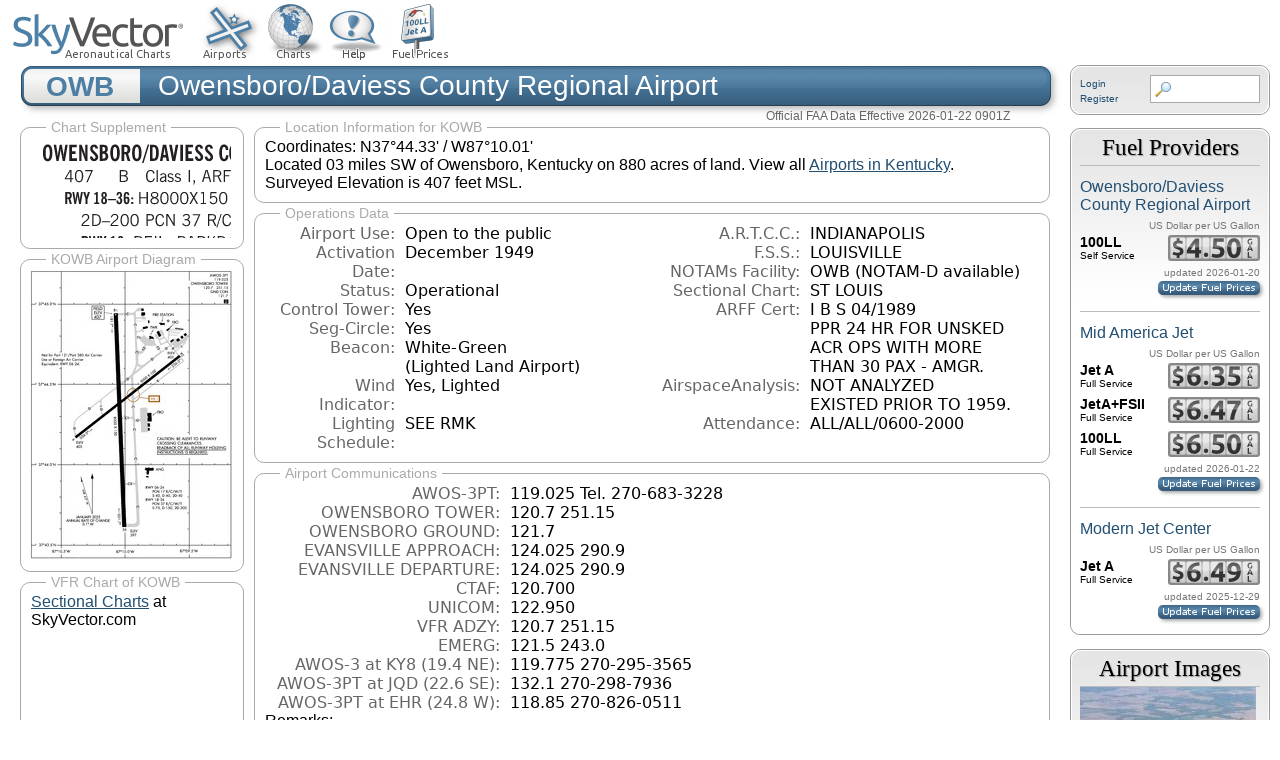

--- FILE ---
content_type: text/html; charset=utf-8
request_url: https://skyvector.com/airport/OWB/Owensboro-Daviess-County-Regional-Airport
body_size: 17779
content:
<!DOCTYPE html PUBLIC "-//W3C//DTD XHTML+RDFa 1.0//EN"
  "http://www.w3.org/MarkUp/DTD/xhtml-rdfa-1.dtd">
<html xmlns="http://www.w3.org/1999/xhtml" xml:lang="en" version="XHTML+RDFa 1.0" dir="ltr"
  xmlns:content="http://purl.org/rss/1.0/modules/content/"
  xmlns:dc="http://purl.org/dc/terms/"
  xmlns:foaf="http://xmlns.com/foaf/0.1/"
  xmlns:og="http://ogp.me/ns#"
  xmlns:rdfs="http://www.w3.org/2000/01/rdf-schema#"
  xmlns:sioc="http://rdfs.org/sioc/ns#"
  xmlns:sioct="http://rdfs.org/sioc/types#"
  xmlns:skos="http://www.w3.org/2004/02/skos/core#"
  xmlns:xsd="http://www.w3.org/2001/XMLSchema#">

<head profile="http://www.w3.org/1999/xhtml/vocab">

<script type='text/javascript'>
var googletag = googletag || {};
googletag.cmd = googletag.cmd || [];
(function() {
    var gads = document.createElement('script');
    gads.async = true;
    gads.type = 'text/javascript';
    var useSSL = 'https:' == document.location.protocol;
    gads.src = (useSSL ? 'https:' : 'http:') +
    '//www.googletagservices.com/tag/js/gpt.js';
    var node = document.getElementsByTagName('script')[0];
    node.parentNode.insertBefore(gads, node);
})();
</script>
 

  <meta http-equiv="Content-Type" content="text/html; charset=utf-8" />
<meta name="Generator" content="Drupal 7 (http://drupal.org)" />
<link rel="canonical" href="/airport/OWB/Owensboro-Daviess-County-Regional-Airport" />
<link rel="shortlink" href="/node/36076" />
  <title>OWB - Owensboro/Daviess County Regional Airport | SkyVector</title>
  <link type="text/css" rel="stylesheet" href="https://skyvector.com/sites/default/files/media/css/css_xE-rWrJf-fncB6ztZfd2huxqgxu4WO-qwma6Xer30m4.css" media="all" />
<link type="text/css" rel="stylesheet" href="https://skyvector.com/sites/default/files/media/css/css_J5fStaQOdFJaQD5_R1OdvulqMnmdSN0jcgGIC0-QEIk.css" media="all" />
<link type="text/css" rel="stylesheet" href="https://skyvector.com/sites/default/files/media/css/css_jENQOQqZCRFGZK__DTefxYiXR2RUf03k1ugj3_Vg7vk.css" media="all" />
<link type="text/css" rel="stylesheet" href="https://skyvector.com/sites/default/files/media/css/css_e4e2OUS1D-UU_DSn7ocrYP6B5hDeMWhZJN6DkpKNkmw.css" media="all" />
<link type="text/css" rel="stylesheet" href="https://skyvector.com/sites/default/files/media/css/css_e0Oi8I1L8cGJ7KxcUbimLkO-ivlPDoZXuBZMWKAz5GY.css" media="print" />

<!--[if lte IE 7]>
<link type="text/css" rel="stylesheet" href="https://skyvector.com/sites/default/files/media/css/css_sIsRwCKuAMZS6YJIMFqPXNCtZHxV56wN2ePifCvkLYc.css" media="all" />
<![endif]-->

<!--[if lte IE 6]>
<link type="text/css" rel="stylesheet" href="https://skyvector.com/sites/default/files/media/css/css_ELaCTHSBs2BhfXOSB7WGVzYlxpTHILaXm_vPxl39HTo.css" media="all" />
<![endif]-->
  <script type="text/javascript" src="https://skyvector.com/sites/default/files/media/js/js_YD9ro0PAqY25gGWrTki6TjRUG8TdokmmxjfqpNNfzVU.js"></script>
<script type="text/javascript" src="https://skyvector.com/sites/default/files/media/js/js_ICaiHSRm4xzH69gcV-fGfYaf60nGJ4ZYMmrqJOJI6Qo.js"></script>
<script type="text/javascript" src="https://skyvector.com/sites/default/files/media/js/js_kL9qnq0ChqMic0joB_svIE0MBBQL966HMsn9wqNa8Ew.js"></script>
<script type="text/javascript" src="https://skyvector.com/sites/default/files/media/js/js_dqDjNqvi2o0YgXNR-2Nx6RHuNeJBi3bn7ank4Hn9JUE.js"></script>
<script type="text/javascript" src="https://skyvector.com/sites/default/files/media/js/js_NJ4c5EWzuh7K6Ow1fSumJpeOj0QdXMmHK8LfLEQx0bQ.js"></script>
<script type="text/javascript">
<!--//--><![CDATA[//><!--
jQuery.extend(Drupal.settings, {"basePath":"\/","pathPrefix":"","setHasJsCookie":0,"ajaxPageState":{"theme":"skyvector","theme_token":"6MvjifJf-6lgJSqY6-mgrPfXrPaWfz_Ihd0zYEojeSM","js":{"misc\/jquery.js":1,"misc\/jquery-extend-3.4.0.js":1,"misc\/jquery-html-prefilter-3.5.0-backport.js":1,"misc\/jquery.once.js":1,"misc\/drupal.js":1,"misc\/jquery.cookie.js":1,"misc\/jquery.form.js":1,"misc\/ajax.js":1,"sites\/all\/modules\/custom\/fbo\/fbo.js":1,"sites\/all\/modules\/contrib\/views\/js\/base.js":1,"misc\/progress.js":1,"sites\/all\/modules\/contrib\/views\/js\/ajax_view.js":1,"sites\/all\/themes\/skyvector\/js\/sky.js":1},"css":{"modules\/system\/system.base.css":1,"modules\/system\/system.menus.css":1,"modules\/system\/system.messages.css":1,"modules\/system\/system.theme.css":1,"modules\/comment\/comment.css":1,"sites\/all\/modules\/contrib\/date\/date_api\/date.css":1,"sites\/all\/modules\/contrib\/date\/date_popup\/themes\/datepicker.1.7.css":1,"sites\/all\/modules\/custom\/fbo\/fbo.css":1,"modules\/field\/theme\/field.css":1,"modules\/node\/node.css":1,"modules\/search\/search.css":1,"modules\/user\/user.css":1,"sites\/all\/modules\/contrib\/views\/css\/views.css":1,"sites\/all\/modules\/contrib\/ctools\/css\/ctools.css":1,"sites\/all\/themes\/skyvector\/css\/html-reset.css":1,"sites\/all\/themes\/skyvector\/css\/wireframes.css":1,"sites\/all\/themes\/skyvector\/css\/layout-liquid.css":1,"sites\/all\/themes\/skyvector\/css\/page-backgrounds.css":1,"sites\/all\/themes\/skyvector\/css\/tabs.css":1,"sites\/all\/themes\/skyvector\/css\/pages.css":1,"sites\/all\/themes\/skyvector\/css\/blocks.css":1,"sites\/all\/themes\/skyvector\/css\/navigation.css":1,"sites\/all\/themes\/skyvector\/css\/views-styles.css":1,"sites\/all\/themes\/skyvector\/css\/nodes.css":1,"sites\/all\/themes\/skyvector\/css\/comments.css":1,"sites\/all\/themes\/skyvector\/css\/forms.css":1,"sites\/all\/themes\/skyvector\/css\/fields.css":1,"sites\/all\/themes\/skyvector\/css\/sky.css":1,"sites\/all\/themes\/skyvector\/css\/airport.css":1,"sites\/all\/themes\/skyvector\/css\/print.css":1,"sites\/all\/themes\/skyvector\/css\/ie7.css":1,"sites\/all\/themes\/skyvector\/css\/ie6.css":1}},"views":{"ajax_path":"\/views\/ajax","ajaxViews":{"views_dom_id:96a35c1f35d5e2082afd32430c60f7b3":{"view_name":"airport_images","view_display_id":"block","view_args":"36076","view_path":"node\/36076","view_base_path":null,"view_dom_id":"96a35c1f35d5e2082afd32430c60f7b3","pager_element":0}}},"urlIsAjaxTrusted":{"\/views\/ajax":true}});
//--><!]]>
</script>
  <link type="text/css" rel="stylesheet" media="(-webkit-min-device-pixel-ratio: 1.25),(min-resolution: 1.1dppx),(min-resolution: 190dpi)" href="/sites/all/themes/skyvector/css/retina.css" />
  <link type="text/css" rel="stylesheet" href="/images/font-awesome/css/font-awesome.min.css">
  <meta name="viewport" content="width=device-width, initial-scale=1.0"/>
  <script async src="https://cdn.fuseplatform.net/publift/tags/2/3809/fuse.js"></script>
</head>
<body class="html not-front not-logged-in one-sidebar sidebar-second page-node page-node- page-node-36076 node-type-airport section-airport" >
      <div id="skip-link">
      <a href="#main-menu" class="element-invisible element-focusable">Jump to navigation</a>
    </div>
      
<div id="page-wrapper"><div id="page">



      




<map name="buttonmap" id="buttonmap">
<area shape="rect" coords="0,0,92,18" alt="United States" onmouseover="cs.bon(0,92)" onmouseout="cs.boff()" href="javascript:cs.bsel('US',0,92)" />
<area shape="rect" coords="92,0,145,18" alt="Alaska" onmouseover="cs.bon(92,53)" onmouseout="cs.boff()" href="javascript:cs.bsel('AK',92,53)" />
<area shape="rect" coords="186,0,256,18" alt="VFR Sectional Charts" onmouseover="cs.bon(186,70)" onmouseout="cs.boff()" href="javascript:cs.bsel('Sectional',186,70)" />
<area shape="rect" coords="256,0,291,18" alt="VFR Terminal Area Charts" onmouseover="cs.bon(256,35)" onmouseout="cs.boff()" href="javascript:cs.bsel('TAC',256,35)" />
<area shape="rect" coords="291,0,363,18" alt="Helicopter Route Charts" onmouseover="cs.bon(291,72)" onmouseout="cs.boff()" href="javascript:cs.bsel('Heli',291,72)" />
<area shape="rect" coords="363,0,447,18" alt="IFR Enroute High Charts" onmouseover="cs.bon(363,84)" onmouseout="cs.boff()" href="javascript:cs.bsel('ENH',363,84)" />
<area shape="rect" coords="447,0,529,18" alt="IFR Enroute Low Charts" onmouseover="cs.bon(447,82)" onmouseout="cs.boff()" href="javascript:cs.bsel('ENL',447,82)" />
<area shape="rect" coords="529,0,591,18" alt="IFR Area Charts" onmouseover="cs.bon(529,62)" onmouseout="cs.boff()" href="javascript:cs.bsel('Area',529,62)" />
</map>





</div>




  <div id="header">

<div style="position: absolute; top: 0px; right: 0px; z-index:100;">

<script type='text/javascript'>
    //googletag.cmd.push(function() {
    //    googletag.pubads().setTargeting("airport_id", "OWB"); 
    //});
    googletag.cmd.push(function() {
        //googletag.defineSlot('/5542225/airport_side', [160, 600], 'div-gpt-ad-1420600511727-0').addService(googletag.pubads());
        googletag.defineSlot('/5542225/airport_top', [468, 60], 'div-gpt-ad-1420600511727-1').addService(googletag.pubads());
        googletag.pubads().enableSingleRequest();
        googletag.pubads().setTargeting("airport_id", "OWB"); 
        googletag.enableServices();
    });
</script>
<div id='div-gpt-ad-1420600511727-1' style='width:468px; height:60px;'>
<script type='text/javascript'>
googletag.cmd.push(function() { googletag.display('div-gpt-ad-1420600511727-1'); });
</script>
</div>
 
</div>


<img class="headerimagemap" src="/images/clear.gif" style="width: 457px; height: 60px; border: none; margin-top: 2px; margin-left: 2px;display: block; " usemap="#naviconmap" alt=""/>
<map name="naviconmap" id="naviconmap">
  <area shape="rect" coords="0,0,191,60" href="/" alt="Home" title="Home"/>
  <area shape="rect" coords="192,0,257,60" href="/airports" alt="Airports" />
  <area shape="rect" coords="257,0,317,60" href="javascript:cs_pin();" alt="Charts" id="charttab" />
  <area shape="rect" coords="317,0,385,60" href="/Flight-Planning-and-Filing-Pilots-Guide" alt="Help" />
  <area shape="rect" coords="386,0,457,60" href="/?layers_on=jeta" alt="Fuel Prices" id="fueltab" />
  <!-- <area shape="rect" coords="455,0,514,60" href="/jobs" alt="Apply Today" /> -->
</map>

<div class="login-sidebar">  <div class="region region-login-block">
    <div id="block-sv-tweaks-sv-search" class="block block-sv-tweaks first last odd login_block-block">
 <div class="login_block-block2">
      
  <div class="content">
    <form id="sv_searchblockform" action="/api/airportSearch" method="GET"><input type="text" autocorrect="false" autocomplete="off" value="" name="search-query" title="Enter terms to search for" /></form><a rel="nofollow" href="/user/login?destination=/airport/OWB/Owensboro-Daviess-County-Regional-Airport">Login</a><br/> <a rel="nofollow" href="/user/register">Register</a> <div style="clear:both;"></div>  </div>
 </div>
</div><!-- /.block -->
  </div><!-- /.region -->
</div>


<div id="titleouterfixed"><div id="titlebgleftg">OWB</div><div id="titlebgright" class="titlebgrighta">Owensboro/Daviess County Regional Airport</div></div>
<div style="height: 12px;"></div>

</div> <!-- /#header -->


<div id="ChartSelector">
<img id="imgChartSelbase" src="/images/chartsel/base.jpg" alt="" />
<img id="imgChartSelover" src="/images/chartsel/layer_sectional.gif" alt="" />
<img id="imgChartSelHighlight" src="/images/clear.gif" alt="" />
<div id="divChartSelLabelBack"></div>
<div id="divChartSelLabel"></div>

<img id="imgChartSelMap" src="/images/clear.gif" usemap="#sectionalmap" alt="" />

<div id="cs_bsel0">
<div id="cs_bsel1"></div>
<div id="cs_bsel2"></div>
<div id="cs_bhl"></div>
<img id="cs_bselmap" src="/images/clear.gif" usemap="#buttonmap" alt=""/>
</div>

<script type="text/javascript">
initMenu("charttab","ChartSelector",true);
</script>
<map name="sectionalmap" id="sectionalmap">
<area shape="poly" coords="82,15,156,36,140,98,61,75" alt="Seattle Sectional Chart" onmouseover="cs.on(1,'Seattle Sectional Chart')" onmouseout="cs.off(1)" href="javascript:cs.sel(1)" />
<area shape="poly" coords="156,36,228,50,217,114,140,98" alt="Great Falls Sectional Chart" onmouseover="cs.on(2,'Great Falls Sectional Chart')" onmouseout="cs.off(2)" href="javascript:cs.sel(2)" />
<area shape="poly" coords="228,50,301,58,296,121,217,114" alt="Billings Sectional Chart" onmouseover="cs.on(3,'Billings Sectional Chart')" onmouseout="cs.off(3)" href="javascript:cs.sel(3)" />
<area shape="poly" coords="301,58,379,60,377,123,296,121" alt="Twin Cities Sectional Chart" onmouseover="cs.on(4,'Twin Cities Sectional Chart')" onmouseout="cs.off(4)" href="javascript:cs.sel(4)" />
<area shape="poly" coords="378,68,450,65,455,123,375,128,377,123" alt="Green Bay Sectional Chart" onmouseover="cs.on(5,'Green Bay Sectional Chart')" onmouseout="cs.off(5)" href="javascript:cs.sel(5)" />
<area shape="poly" coords="450,65,524,54,534,111,455,123" alt="Lake Huron Sectional Chart" onmouseover="cs.on(6,'Lake Huron Sectional Chart')" onmouseout="cs.off(6)" href="javascript:cs.sel(6)" />
<area shape="poly" coords="524,54,596,36,611,91,534,111" alt="Montreal Sectional Chart" onmouseover="cs.on(7,'Montreal Sectional Chart')" onmouseout="cs.off(7)" href="javascript:cs.sel(7)" />
<area shape="poly" coords="596,36,667,11,687,68,611,91" alt="Halifax Sectional Chart" onmouseover="cs.on(8,'Halifax Sectional Chart')" onmouseout="cs.off(8)" href="javascript:cs.sel(8)" />
<area shape="poly" coords="61,75,140,98,123,157,42,132" alt="Klamath Falls Sectional Chart" onmouseover="cs.on(9,'Klamath Falls Sectional Chart')" onmouseout="cs.off(9)" href="javascript:cs.sel(9)" />
<area shape="poly" coords="140,98,217,114,207,174,123,157" alt="Salt Lake City Sectional Chart" onmouseover="cs.on(10,'Salt Lake City Sectional Chart')" onmouseout="cs.off(10)" href="javascript:cs.sel(10)" />
<area shape="poly" coords="217,114,296,121,291,182,207,174" alt="Cheyenne Sectional Chart" onmouseover="cs.on(11,'Cheyenne Sectional Chart')" onmouseout="cs.off(11)" href="javascript:cs.sel(11)" />
<area shape="poly" coords="296,121,377,123,375,128,375,183,291,182" alt="Omaha Sectional Chart" onmouseover="cs.on(12,'Omaha Sectional Chart')" onmouseout="cs.off(12)" href="javascript:cs.sel(12)" />
<area shape="poly" coords="375,128,455,123,460,179,375,183" alt="Chicago Sectional Chart" onmouseover="cs.on(13,'Chicago Sectional Chart')" onmouseout="cs.off(13)" href="javascript:cs.sel(13)" />
<area shape="poly" coords="455,123,534,111,544,166,460,179" alt="Detroit Sectional Chart" onmouseover="cs.on(14,'Detroit Sectional Chart')" onmouseout="cs.off(14)" href="javascript:cs.sel(14)" />
<area shape="poly" coords="534,111,611,91,626,147,544,166" alt="New York Sectional Chart" onmouseover="cs.on(15,'New York Sectional Chart')" onmouseout="cs.off(15)" href="javascript:cs.sel(15)" />
<area shape="poly" coords="42,132,115,154,100,208,24,186" alt="San Francisco Sectional Chart" onmouseover="cs.on(16,'San Francisco Sectional Chart')" onmouseout="cs.off(16)" href="javascript:cs.sel(16)" />
<area shape="poly" coords="115,155,187,170,175,231,98,215" alt="Las Vegas Sectional Chart" onmouseover="cs.on(17,'Las Vegas Sectional Chart')" onmouseout="cs.off(17)" href="javascript:cs.sel(17)" />
<area shape="poly" coords="187,170,207,174,260,179,253,236,253,242,197,234,175,231" alt="Denver Sectional Chart" onmouseover="cs.on(18,'Denver Sectional Chart')" onmouseout="cs.off(18)" href="javascript:cs.sel(18)" />
<area shape="poly" coords="260,179,291,182,334,183,332,239,253,236" alt="Wichita Sectional Chart" onmouseover="cs.on(19,'Wichita Sectional Chart')" onmouseout="cs.off(19)" href="javascript:cs.sel(19)" />
<area shape="poly" coords="334,183,375,183,397,182,398,238,332,239" alt="Kansas City Sectional Chart" onmouseover="cs.on(20,'Kansas City Sectional Chart')" onmouseout="cs.off(20)" href="javascript:cs.sel(20)" />
<area shape="poly" coords="397,182,460,179,465,233,398,238" alt="St. Louis Sectional Chart" onmouseover="cs.on(21,'St. Louis Sectional Chart')" onmouseout="cs.off(21)" href="javascript:cs.sel(21)" />
<area shape="poly" coords="460,179,522,169,532,224,465,233" alt="Cincinnati Sectional Chart" onmouseover="cs.on(22,'Cincinnati Sectional Chart')" onmouseout="cs.off(22)" href="javascript:cs.sel(22)" />
<area shape="poly" coords="522,169,543,166,598,153,609,208,532,224" alt="Washington Sectional Chart" onmouseover="cs.on(23,'Washington Sectional Chart')" onmouseout="cs.off(23)" href="javascript:cs.sel(23)" />
<area shape="poly" coords="60,196,100,208,98,215,119,219,108,268,61,255,66,235,46,230,48,219,54,220" alt="Los Angeles Sectional Chart" onmouseover="cs.on(24,'Los Angeles Sectional Chart')" onmouseout="cs.off(24)" href="javascript:cs.sel(24)" />
<area shape="poly" coords="119,219,175,231,197,234,188,294,106,278" alt="Phoenix Sectional Chart" onmouseover="cs.on(25,'Phoenix Sectional Chart')" onmouseout="cs.off(25)" href="javascript:cs.sel(25)" />
<area shape="poly" coords="197,234,253,242,253,236,277,237,271,292,190,282" alt="Albuquerque Sectional Chart" onmouseover="cs.on(26,'Albuquerque Sectional Chart')" onmouseout="cs.off(26)" href="javascript:cs.sel(26)" />
<area shape="poly" coords="277,237,332,239,355,239,354,295,271,292" alt="Dallas - Ft Worth Sectional Chart" onmouseover="cs.on(27,'Dallas - Ft Worth Sectional Chart')" onmouseout="cs.off(27)" href="javascript:cs.sel(27)" />
<area shape="poly" coords="355,239,398,238,433,235,436,292,354,295" alt="Memphis Sectional Chart" onmouseover="cs.on(28,'Memphis Sectional Chart')" onmouseout="cs.off(28)" href="javascript:cs.sel(28)" />
<area shape="poly" coords="433,235,465,233,499,228,506,284,436,292" alt="Atlanta Sectional Chart" onmouseover="cs.on(29,'Atlanta Sectional Chart')" onmouseout="cs.off(29)" href="javascript:cs.sel(29)" />
<area shape="poly" coords="499,228,532,224,577,215,587,271,506,284" alt="Charlotte Sectional Chart" onmouseover="cs.on(30,'Charlotte Sectional Chart')" onmouseout="cs.off(30)" href="javascript:cs.sel(30)" />
<area shape="poly" coords="190,282,262,291,257,347,181,339" alt="El Paso Sectional Chart" onmouseover="cs.on(31,'El Paso Sectional Chart')" onmouseout="cs.off(31)" href="javascript:cs.sel(31)" />
<area shape="poly" coords="262,291,271,292,334,294,332,351,257,347" alt="San Antonio Sectional Chart" onmouseover="cs.on(32,'San Antonio Sectional Chart')" onmouseout="cs.off(32)" href="javascript:cs.sel(32)" />
<area shape="poly" coords="334,294,353,295,401,293,403,351,332,351" alt="Houston Sectional Chart" onmouseover="cs.on(33,'Houston Sectional Chart')" onmouseout="cs.off(33)" href="javascript:cs.sel(33)" />
<area shape="poly" coords="401,293,436,292,472,288,477,345,403,351" alt="New Orleans Sectional Chart" onmouseover="cs.on(34,'New Orleans Sectional Chart')" onmouseout="cs.off(34)" href="javascript:cs.sel(34)" />
<area shape="poly" coords="472,288,506,284,532,280,535,296,550,294,556,332,514,340,513,334,501,336,502,342,477,345" alt="Jacksonville Sectional Chart" onmouseover="cs.on(35,'Jacksonville Sectional Chart')" onmouseout="cs.off(35)" href="javascript:cs.sel(35)" />
<area shape="poly" coords="254,347,257,347,332,351,337,351,335,409,250,405,249,405" alt="Brownsville Sectional Chart" onmouseover="cs.on(36,'Brownsville Sectional Chart')" onmouseout="cs.off(36)" href="javascript:cs.sel(36)" />
<area shape="poly" coords="502,342,501,336,513,334,514,340,556,332,583,328,593,385,509,399" alt="Miami Sectional Chart" onmouseover="cs.on(37,'Miami Sectional Chart')" onmouseout="cs.off(37)" href="javascript:cs.sel(37)" />
</map>
<map name="tacmap" id="tacmap">
<area shape="poly" coords="462,256,486,254,488,277,464,279" alt="Atlanta Terminal Area Chart" onmouseover="cs.on(101,'Atlanta Terminal Area Chart')" onmouseout="cs.off(101)" href="javascript:cs.sel(101)" />
<area shape="poly" coords="526,170,552,165,561,174,564,191,531,197" alt="Baltimore - Washington Terminal Area Chart" onmouseover="cs.on(102,'Baltimore - Washington Terminal Area Chart')" onmouseout="cs.off(102)" href="javascript:cs.sel(102)" />
<area shape="poly" coords="583,114,610,107,617,134,589,141" alt="Boston Terminal Area Chart" onmouseover="cs.on(103,'Boston Terminal Area Chart')" onmouseout="cs.off(103)" href="javascript:cs.sel(103)" />
<area shape="poly" coords="498,229,523,225,526,250,500,254" alt="Charlotte Terminal Area Chart" onmouseover="cs.on(104,'Charlotte Terminal Area Chart')" onmouseout="cs.off(104)" href="javascript:cs.sel(104)" />
<area shape="poly" coords="414,146,436,145,437,165,415,166" alt="Chicago Terminal Area Chart" onmouseover="cs.on(105,'Chicago Terminal Area Chart')" onmouseout="cs.off(105)" href="javascript:cs.sel(105)" />
<area shape="poly" coords="450,177,477,174,479,204,452,206" alt="Cincinnati Terminal Area Chart" onmouseover="cs.on(106,'Cincinnati Terminal Area Chart')" onmouseout="cs.off(106)" href="javascript:cs.sel(106)" />
<area shape="poly" coords="483,146,500,144,502,157,496,168,480,169,479,158" alt="Cleveland Terminal Area Chart" onmouseover="cs.on(107,'Cleveland Terminal Area Chart')" onmouseout="cs.off(107)" href="javascript:cs.sel(107)" />
<area shape="poly" coords="313,270,347,270,346,299,313,299" alt="Dallas - Ft Worth Terminal Area Chart" onmouseover="cs.on(108,'Dallas - Ft Worth Terminal Area Chart')" onmouseout="cs.off(108)" href="javascript:cs.sel(108)" />
<area shape="poly" coords="239,168,265,170,265,191,238,190" alt="Denver Terminal Area Chart" onmouseover="cs.on(109,'Denver Terminal Area Chart')" onmouseout="cs.off(109)" href="javascript:cs.sel(109)" />
<area shape="poly" coords="460,137,482,136,483,146,479,158,461,159" alt="Detroit Terminal Area Chart" onmouseover="cs.on(110,'Detroit Terminal Area Chart')" onmouseout="cs.off(110)" href="javascript:cs.sel(110)" />
<area shape="poly" coords="337,314,363,314,363,341,337,341" alt="Houston Terminal Area Chart" onmouseover="cs.on(111,'Houston Terminal Area Chart')" onmouseout="cs.off(111)" href="javascript:cs.sel(111)" />
<area shape="poly" coords="342,183,366,183,366,205,342,205" alt="Kansas City Terminal Area Chart" onmouseover="cs.on(112,'Kansas City Terminal Area Chart')" onmouseout="cs.off(112)" href="javascript:cs.sel(112)" />
<area shape="poly" coords="124,202,147,207,142,228,120,221" alt="Las Vegas Terminal Area Chart" onmouseover="cs.on(113,'Las Vegas Terminal Area Chart')" onmouseout="cs.off(113)" href="javascript:cs.sel(113)" />
<area shape="poly" coords="79,222,111,230,108,242,103,245,90,242,85,247,72,243" alt="Los Angeles Terminal Area Chart" onmouseover="cs.on(114,'Los Angeles Terminal Area Chart')" onmouseout="cs.off(114)" href="javascript:cs.sel(114)" />
<area shape="poly" coords="397,241,422,240,423,264,398,264" alt="Memphis Terminal Area Chart" onmouseover="cs.on(115,'Memphis Terminal Area Chart')" onmouseout="cs.off(115)" href="javascript:cs.sel(115)" />
<area shape="poly" coords="524,354,553,349,557,378,529,382" alt="Miami Terminal Area Chart" onmouseover="cs.on(116,'Miami Terminal Area Chart')" onmouseout="cs.off(116)" href="javascript:cs.sel(116)" />
<area shape="poly" coords="360,108,382,108,382,128,360,128" alt="Minneapolis - St Paul Terminal Area Chart" onmouseover="cs.on(117,'Minneapolis - St Paul Terminal Area Chart')" onmouseout="cs.off(117)" href="javascript:cs.sel(117)" />
<area shape="poly" coords="395,311,421,310,422,332,395,333" alt="New Orleans Terminal Area Chart" onmouseover="cs.on(118,'New Orleans Terminal Area Chart')" onmouseout="cs.off(118)" href="javascript:cs.sel(118)" />
<area shape="poly" coords="558,143,587,137,591,157,571,161,559,152" alt="New York Terminal Area Chart" onmouseover="cs.on(119,'New York Terminal Area Chart')" onmouseout="cs.off(119)" href="javascript:cs.sel(119)" />
<area shape="poly" coords="549,155,559,152,571,161,573,163,574,172,561,174,552,165,549,162" alt="Philadelphia Terminal Area Chart" onmouseover="cs.on(120,'Philadelphia Terminal Area Chart')" onmouseout="cs.off(120)" href="javascript:cs.sel(120)" />
<area shape="poly" coords="147,243,173,249,169,272,142,267" alt="Phoenix Terminal Area Chart" onmouseover="cs.on(121,'Phoenix Terminal Area Chart')" onmouseout="cs.off(121)" href="javascript:cs.sel(121)" />
<area shape="poly" coords="502,157,517,155,519,174,499,177,496,168" alt="Pittsburgh Terminal Area Chart" onmouseover="cs.on(122,'Pittsburgh Terminal Area Chart')" onmouseout="cs.off(122)" href="javascript:cs.sel(122)" />
<area shape="poly" coords="393,192,414,192,414,211,395,212" alt="St. Louis Terminal Area Chart" onmouseover="cs.on(124,'St. Louis Terminal Area Chart')" onmouseout="cs.off(124)" href="javascript:cs.sel(124)" />
<area shape="poly" coords="166,144,193,149,188,173,162,168" alt="Salt Lake City Terminal Area Chart" onmouseover="cs.on(125,'Salt Lake City Terminal Area Chart')" onmouseout="cs.off(125)" href="javascript:cs.sel(125)" />
<area shape="poly" coords="90,242,103,245,108,242,113,244,108,264,82,258,85,247" alt="San Diego Terminal Area Chart" onmouseover="cs.on(126,'San Diego Terminal Area Chart')" onmouseout="cs.off(126)" href="javascript:cs.sel(126)" />
<area shape="poly" coords="50,160,75,167,68,189,43,181" alt="San Francisco Terminal Area Chart" onmouseover="cs.on(127,'San Francisco Terminal Area Chart')" onmouseout="cs.off(127)" href="javascript:cs.sel(127)" />
<area shape="poly" coords="92,30,113,36,106,59,84,53" alt="Seattle Terminal Area Chart" onmouseover="cs.on(128,'Seattle Terminal Area Chart')" onmouseout="cs.off(128)" href="javascript:cs.sel(128)" />
<area shape="poly" coords="498,332,511,331,515,334,515,342,520,344,520,353,500,355" alt="Tampa Terminal Area Chart" onmouseover="cs.on(129,'Tampa Terminal Area Chart')" onmouseout="cs.off(129)" href="javascript:cs.sel(129)" />
<area shape="poly" coords="510,322,537,319,539,341,520,344,515,342,515,334,511,331" alt="Orlando Terminal Area Chart" onmouseover="cs.on(131,'Orlando Terminal Area Chart')" onmouseout="cs.off(131)" href="javascript:cs.sel(131)" />
<area shape="poly" coords="238,190,265,191,264,213,237,212" alt="Colorado Springs Terminal Area Chart" onmouseover="cs.on(132,'Colorado Springs Terminal Area Chart')" onmouseout="cs.off(132)" href="javascript:cs.sel(132)" />
<area shape="poly" coords="147,207,171,213,174,219,172,232,142,228" alt="Grand Canyon VFR Chart" onmouseover="cs.on(230,'Grand Canyon VFR Chart')" onmouseout="cs.off(230)" href="javascript:cs.sel(230)" />
</map>



<map name="enroutelowmap" id="enroutelowmap">
<area shape="poly" coords="83,10,117,21,90,107,55,98" alt="Enroute L-1" onmouseover="cs.on(401,'Enroute L-1')" onmouseout="cs.off(401)" href="javascript:cs.sel(401)" />
<area shape="poly" coords="55,98,90,107,79,163,51,168,53,179,40,178" alt="Enroute L-2" onmouseover="cs.on(402,'Enroute L-2')" onmouseout="cs.off(402)" href="javascript:cs.sel(402)" />
<area shape="poly" coords="81,151,85,151,85,205,62,234,53,179,51,168,79,163" alt="Enroute L-3" onmouseover="cs.on(403,'Enroute L-3')" onmouseout="cs.off(403)" href="javascript:cs.sel(403)" />
<area shape="poly" coords="69,225,126,238,119,267,55,243,60,228,62,234" alt="Enroute L-4" onmouseover="cs.on(404,'Enroute L-4')" onmouseout="cs.off(404)" href="javascript:cs.sel(404)" />
<area shape="poly" coords="126,238,139,239,140,247,207,253,201,298,112,278,115,265,119,267" alt="Enroute L-5" onmouseover="cs.on(405,'Enroute L-5')" onmouseout="cs.off(405)" href="javascript:cs.sel(405)" />
<area shape="poly" coords="207,253,281,253,281,296,258,296,258,339,214,339,214,298,201,298" alt="Enroute L-6" onmouseover="cs.on(406,'Enroute L-6')" onmouseout="cs.off(406)" href="javascript:cs.sel(406)" />
<area shape="poly" coords="85,205,141,209,139,239,125,238,69,225" alt="Enroute L-7" onmouseover="cs.on(407,'Enroute L-7')" onmouseout="cs.off(407)" href="javascript:cs.sel(407)" />
<area shape="poly" coords="141,209,241,210,242,253,207,253,140,247,139,239" alt="Enroute L-8" onmouseover="cs.on(408,'Enroute L-8')" onmouseout="cs.off(408)" href="javascript:cs.sel(408)" />
<area shape="poly" coords="85,151,89,149,240,167,238,210,141,209,85,205" alt="Enroute L-9" onmouseover="cs.on(409,'Enroute L-9')" onmouseout="cs.off(409)" href="javascript:cs.sel(409)" />
<area shape="poly" coords="240,167,361,170,361,209,358,214,241,214,241,210,238,210" alt="Enroute L-10" onmouseover="cs.on(410,'Enroute L-10')" onmouseout="cs.off(410)" href="javascript:cs.sel(410)" />
<area shape="poly" coords="94,93,241,120,236,167,89,149,85,151,81,151,90,107" alt="Enroute L-11" onmouseover="cs.on(411,'Enroute L-11')" onmouseout="cs.off(411)" href="javascript:cs.sel(411)" />
<area shape="poly" coords="241,120,275,112,371,118,378,122,377,166,372,170,360,170,240,167,236,167" alt="Enroute L-12" onmouseover="cs.on(412,'Enroute L-12')" onmouseout="cs.off(412)" href="javascript:cs.sel(412)" />
<area shape="poly" coords="115,26,281,56,275,112,241,120,94,93" alt="Enroute L-13" onmouseover="cs.on(413,'Enroute L-13')" onmouseout="cs.off(413)" href="javascript:cs.sel(413)" />
<area shape="poly" coords="281,56,419,63,415,123,378,122,371,118,275,112" alt="Enroute L-14" onmouseover="cs.on(414,'Enroute L-14')" onmouseout="cs.off(414)" href="javascript:cs.sel(414)" />
<area shape="poly" coords="241,214,355,214,355,253,281,253,242,253" alt="Enroute L-15" onmouseover="cs.on(415,'Enroute L-15')" onmouseout="cs.off(415)" href="javascript:cs.sel(415)" />
<area shape="poly" coords="361,209,456,209,456,253,355,253,355,214,358,214" alt="Enroute L-16" onmouseover="cs.on(416,'Enroute L-16')" onmouseout="cs.off(416)" href="javascript:cs.sel(416)" />
<area shape="poly" coords="281,253,383,253,383,296,281,296" alt="Enroute L-17" onmouseover="cs.on(417,'Enroute L-17')" onmouseout="cs.off(417)" href="javascript:cs.sel(417)" />
<area shape="poly" coords="383,253,496,253,496,296,383,296" alt="Enroute L-18" onmouseover="cs.on(418,'Enroute L-18')" onmouseout="cs.off(418)" href="javascript:cs.sel(418)" />
<area shape="poly" coords="258,296,371,296,370,328,350,339,258,339" alt="Enroute L-19" onmouseover="cs.on(419,'Enroute L-19')" onmouseout="cs.off(419)" href="javascript:cs.sel(419)" />
<area shape="poly" coords="269,339,350,339,333,350,326,361,326,383,269,383" alt="Enroute L-20" onmouseover="cs.on(420,'Enroute L-20')" onmouseout="cs.off(420)" href="javascript:cs.sel(420)" />
<area shape="poly" coords="370,328,419,331,427,319,461,317,471,325,487,318,501,328,501,346,525,375,525,403,317,403,317,383,326,383,326,361,333,350,350,339" alt="Enroute L-21" onmouseover="cs.on(421,'Enroute L-21')" onmouseout="cs.off(421)" href="javascript:cs.sel(421)" />
<area shape="poly" coords="371,296,496,296,496,325,487,318,471,325,461,317,427,319,419,331,370,328" alt="Enroute L-22" onmouseover="cs.on(422,'Enroute L-22')" onmouseout="cs.off(422)" href="javascript:cs.sel(422)" />
<area shape="poly" coords="501,346,593,346,593,390,525,390,525,375" alt="Enroute L-23" onmouseover="cs.on(423,'Enroute L-23')" onmouseout="cs.off(423)" href="javascript:cs.sel(423)" />
<area shape="poly" coords="496,253,528,253,540,260,540,346,501,346,501,328,496,325" alt="Enroute L-24" onmouseover="cs.on(424,'Enroute L-24')" onmouseout="cs.off(424)" href="javascript:cs.sel(424)" />
<area shape="poly" coords="456,222,528,222,528,253,456,253" alt="Enroute L-25" onmouseover="cs.on(425,'Enroute L-25')" onmouseout="cs.off(425)" href="javascript:cs.sel(425)" />
<area shape="poly" coords="456,192,534,192,528,222,456,222" alt="Enroute L-26" onmouseover="cs.on(426,'Enroute L-26')" onmouseout="cs.off(426)" href="javascript:cs.sel(426)" />
<area shape="poly" coords="377,166,474,166,474,192,456,192,456,209,361,209,361,170,372,170" alt="Enroute L-27" onmouseover="cs.on(427,'Enroute L-27')" onmouseout="cs.off(427)" href="javascript:cs.sel(427)" />
<area shape="poly" coords="378,122,415,123,478,123,478,161,474,166,377,166" alt="Enroute L-28" onmouseover="cs.on(428,'Enroute L-28')" onmouseout="cs.off(428)" href="javascript:cs.sel(428)" />
<area shape="poly" coords="478,161,549,162,546,182,534,192,474,192,474,166" alt="Enroute L-29" onmouseover="cs.on(429,'Enroute L-29')" onmouseout="cs.off(429)" href="javascript:cs.sel(429)" />
<area shape="poly" coords="478,131,551,131,552,148,549,162,478,161" alt="Enroute L-30" onmouseover="cs.on(430,'Enroute L-30')" onmouseout="cs.off(430)" href="javascript:cs.sel(430)" />
<area shape="poly" coords="418,71,523,85,528,131,478,131,478,123,415,123" alt="Enroute L-31" onmouseover="cs.on(431,'Enroute L-31')" onmouseout="cs.off(431)" href="javascript:cs.sel(431)" />
<area shape="poly" coords="514,84,647,23,673,79,604,109,602,105,574,118,566,122,546,131,528,131,523,85" alt="Enroute L-32" onmouseover="cs.on(432,'Enroute L-32')" onmouseout="cs.off(432)" href="javascript:cs.sel(432)" />
<area shape="poly" coords="546,131,566,122,602,105,604,109,615,133,557,161,552,149,551,131" alt="Enroute L-33" onmouseover="cs.on(433,'Enroute L-33')" onmouseout="cs.off(433)" href="javascript:cs.sel(433)" />
<area shape="poly" coords="552,149,557,161,588,146,571,180,560,189,546,182,549,162" alt="Enroute L-34" onmouseover="cs.on(434,'Enroute L-34')" onmouseout="cs.off(434)" href="javascript:cs.sel(434)" />
<area shape="poly" coords="586,216,544,264,540,260,528,253,563,198" alt="Enroute L-35" onmouseover="cs.on(435,'Enroute L-35')" onmouseout="cs.off(435)" href="javascript:cs.sel(435)" />
<area shape="poly" coords="571,180,574,182,566,200,563,198,528,253,528,222,534,192,546,182,560,189" alt="Enroute L-36" onmouseover="cs.on(436,'Enroute L-36')" onmouseout="cs.off(436)" href="javascript:cs.sel(436)" />
</map>

<map name="enroutehimap" id="enroutehimap">
<area shape="poly" coords="553,83,615,117,516,301,453,268" alt="Enroute H-12" onmouseover="cs.on(452,'Enroute H-12')" onmouseout="cs.off(452)" href="javascript:cs.sel(452)" />
<area shape="poly" coords="47,9,272,41,271,46,253,63,250,113,233,125,34,97" alt="Enroute H-1" onmouseover="cs.on(441,'Enroute H-1')" onmouseout="cs.off(441)" href="javascript:cs.sel(441)" />
<area shape="poly" coords="271,46,461,46,461,51,458,55,459,131,437,132,435,135,238,134,233,125,250,113,253,63" alt="Enroute H-2" onmouseover="cs.on(442,'Enroute H-2')" onmouseout="cs.off(442)" href="javascript:cs.sel(442)" />
<area shape="poly" coords="34,97,233,125,238,134,238,216,22,185" alt="Enroute H-3" onmouseover="cs.on(443,'Enroute H-3')" onmouseout="cs.off(443)" href="javascript:cs.sel(443)" />
<area shape="poly" coords="22,185,238,216,232,300,228,304,9,273" alt="Enroute H-4" onmouseover="cs.on(444,'Enroute H-4')" onmouseout="cs.off(444)" href="javascript:cs.sel(444)" />
<area shape="poly" coords="238,134,435,135,448,144,451,212,442,224,237,223,238,216" alt="Enroute H-5" onmouseover="cs.on(445,'Enroute H-5')" onmouseout="cs.off(445)" href="javascript:cs.sel(445)" />
<area shape="poly" coords="237,223,442,224,446,310,412,313,227,313,228,304,232,300" alt="Enroute H-6" onmouseover="cs.on(446,'Enroute H-6')" onmouseout="cs.off(446)" href="javascript:cs.sel(446)" />
<area shape="poly" coords="227,313,413,313,434,311,435,385,455,397,455,403,227,402" alt="Enroute H-7" onmouseover="cs.on(447,'Enroute H-7')" onmouseout="cs.off(447)" href="javascript:cs.sel(447)" />
<area shape="poly" coords="446,308,640,297,645,387,455,397,435,385,434,311,446,310" alt="Enroute H-8" onmouseover="cs.on(448,'Enroute H-8')" onmouseout="cs.off(448)" href="javascript:cs.sel(448)" />
<area shape="poly" coords="442,224,447,218,659,207,664,295,640,297,446,308" alt="Enroute H-9" onmouseover="cs.on(449,'Enroute H-9')" onmouseout="cs.off(449)" href="javascript:cs.sel(449)" />
<area shape="poly" coords="459,131,662,123,667,206,659,207,447,218,451,212,448,144,435,135,437,132" alt="Enroute H-10" onmouseover="cs.on(450,'Enroute H-10')" onmouseout="cs.off(450)" href="javascript:cs.sel(450)" />
<area shape="poly" coords="461,51,657,41,662,123,459,131,458,55" alt="Enroute H-11" onmouseover="cs.on(451,'Enroute H-11')" onmouseout="cs.off(451)" href="javascript:cs.sel(451)" />
</map>

<map name="areamap" id="areamap">
<area shape="poly" coords="467,259,483,258,484,274,469,275" alt="Atlanta Area Chart" onmouseover="cs.on(460,'Atlanta Area Chart')" onmouseout="cs.off(460)" href="javascript:cs.sel(460)" />
<area shape="poly" coords="416,137,433,136,435,165,419,166" alt="Chicago Area Chart" onmouseover="cs.on(461,'Chicago Area Chart')" onmouseout="cs.off(461)" href="javascript:cs.sel(461)" />
<area shape="poly" coords="242,173,261,174,260,192,242,191" alt="Denver Area Chart" onmouseover="cs.on(462,'Denver Area Chart')" onmouseout="cs.off(462)" href="javascript:cs.sel(462)" />
<area shape="poly" coords="465,139,480,138,481,152,466,152" alt="Detroit Area Chart" onmouseover="cs.on(463,'Detroit Area Chart')" onmouseout="cs.off(463)" href="javascript:cs.sel(463)" />
<area shape="poly" coords="315,270,343,270,342,305,315,305" alt="Dallas - Ft. Worth Area Chart" onmouseover="cs.on(464,'Dallas - Ft. Worth Area Chart')" onmouseout="cs.off(464)" href="javascript:cs.sel(464)" />
<area shape="poly" coords="505,299,522,297,524,313,508,315" alt="Jacksonville Area Chart" onmouseover="cs.on(466,'Jacksonville Area Chart')" onmouseout="cs.off(466)" href="javascript:cs.sel(466)" />
<area shape="poly" coords="350,189,367,189,367,205,350,205" alt="Kansas City Area Chart" onmouseover="cs.on(468,'Kansas City Area Chart')" onmouseout="cs.off(468)" href="javascript:cs.sel(468)" />
<area shape="poly" coords="81,222,106,233,101,246,77,236" alt="Los Angeles Area Chart" onmouseover="cs.on(469,'Los Angeles Area Chart')" onmouseout="cs.off(469)" href="javascript:cs.sel(469)" />
<area shape="poly" coords="531,360,547,358,549,375,533,376" alt="Miami Area Chart" onmouseover="cs.on(470,'Miami Area Chart')" onmouseout="cs.off(470)" href="javascript:cs.sel(470)" />
<area shape="poly" coords="361,109,382,109,382,129,361,129" alt="Minneapolis - St. Paul Area Chart" onmouseover="cs.on(471,'Minneapolis - St. Paul Area Chart')" onmouseout="cs.off(471)" href="javascript:cs.sel(471)" />
<area shape="poly" coords="148,245,171,249,167,271,145,267" alt="Phoenix Area Chart" onmouseover="cs.on(473,'Phoenix Area Chart')" onmouseout="cs.off(473)" href="javascript:cs.sel(473)" />
<area shape="poly" coords="54,161,70,166,65,182,49,176" alt="San Francisco Area Chart" onmouseover="cs.on(474,'San Francisco Area Chart')" onmouseout="cs.off(474)" href="javascript:cs.sel(474)" />
<area shape="poly" coords="395,194,412,194,412,210,395,210" alt="St. Louis Area Chart" onmouseover="cs.on(475,'St. Louis Area Chart')" onmouseout="cs.off(475)" href="javascript:cs.sel(475)" />
<area shape="poly" coords="526,161,568,154,574,188,532,196" alt="D.C. Area Chart" onmouseover="cs.on(477,'D.C. Area Chart')" onmouseout="cs.off(477)" href="javascript:cs.sel(477)" />
</map>

<map name="helimap" id="helimap">
<area shape="poly" coords="570,149,574,149,574,152,570,152" alt="New York Helicopter Chart Inset" onmouseover="cs.on(206,'New York Helicopter Chart Inset')" onmouseout="cs.off(206)" href="javascript:cs.sel(206)" />
<area shape="poly" coords="594,118,599,118,599,124,594,124" alt="Boston Helicopter Chart Inset" onmouseover="cs.on(216,'Boston Helicopter Chart Inset')" onmouseout="cs.off(216)" href="javascript:cs.sel(216)" />
<area shape="poly" coords="544,181,548,181,548,184,544,184" alt="D.C. Helicopter Chart Inset" onmouseover="cs.on(215,'D.C. Helicopter Chart Inset')" onmouseout="cs.off(215)" href="javascript:cs.sel(215)" />
<area shape="poly" coords="328,282,334,282,334,288,328,288" alt="Dallas Helicopter Chart Inset" onmouseover="cs.on(210,'Dallas Helicopter Chart Inset')" onmouseout="cs.off(210)" href="javascript:cs.sel(210)" />
<area shape="poly" coords="176,157,180,157,180,162,176,162" alt="Salt Lake City Helicopter Chart Inset" onmouseover="cs.on(212,'Salt Lake City Helicopter Chart Inset')" onmouseout="cs.off(212)" href="javascript:cs.sel(212)" />
<area shape="poly" coords="177,151,181,151,181,156,177,156" alt="Ogden Helicopter Chart Inset" onmouseover="cs.on(214,'Ogden Helicopter Chart Inset')" onmouseout="cs.off(214)" href="javascript:cs.sel(214)" />
<area shape="poly" coords="564,146,575,141,579,156,568,157,563,152" alt="New York Helicopter Chart" onmouseover="cs.on(200,'New York Helicopter Chart')" onmouseout="cs.off(200)" href="javascript:cs.sel(200)" />
<area shape="poly" coords="575,141,593,136,597,150,579,156" alt="Long Island Helicopter Chart" onmouseover="cs.on(218,'Long Island Helicopter Chart')" onmouseout="cs.off(218)" href="javascript:cs.sel(218)" />
<area shape="poly" coords="588,115,602,112,605,127,591,130" alt="Boston Helicopter Chart" onmouseover="cs.on(205,'Boston Helicopter Chart')" onmouseout="cs.off(205)" href="javascript:cs.sel(205)" />
<area shape="poly" coords="536,178,543,178,556,180,556,188,537,189" alt="D.C. Helicopter Chart" onmouseover="cs.on(203,'D.C. Helicopter Chart')" onmouseout="cs.off(203)" href="javascript:cs.sel(203)" />
<area shape="poly" coords="543,178,542,171,554,170,556,180" alt="Baltimore Helicopter Chart" onmouseover="cs.on(204,'Baltimore Helicopter Chart')" onmouseout="cs.off(204)" href="javascript:cs.sel(204)" />
<area shape="poly" coords="462,139,480,137,481,153,463,154" alt="Detroit Helicopter Chart" onmouseover="cs.on(208,'Detroit Helicopter Chart')" onmouseout="cs.off(208)" href="javascript:cs.sel(208)" />
<area shape="poly" coords="418,147,435,147,435,164,418,164" alt="Chicago Helicopter Chart" onmouseover="cs.on(207,'Chicago Helicopter Chart')" onmouseout="cs.off(207)" href="javascript:cs.sel(207)" />
<area shape="poly" coords="320,276,341,276,341,293,320,293" alt="Dallas Helicopter Chart" onmouseover="cs.on(209,'Dallas Helicopter Chart')" onmouseout="cs.off(209)" href="javascript:cs.sel(209)" />
<area shape="poly" coords="342,317,359,317,359,332,342,332" alt="Houston Helicopter Chart" onmouseover="cs.on(217,'Houston Helicopter Chart')" onmouseout="cs.off(217)" href="javascript:cs.sel(217)" />
<area shape="poly" coords="79,223,95,227,93,232,90,240,86,243,74,238" alt="Los Angeles Helicopter Chart West" onmouseover="cs.on(201,'Los Angeles Helicopter Chart West')" onmouseout="cs.off(201)" href="javascript:cs.sel(201)" />
<area shape="poly" coords="95,227,107,232,104,250,86,243,90,240" alt="Los Angeles Helicopter Chart East" onmouseover="cs.on(202,'Los Angeles Helicopter Chart East')" onmouseout="cs.off(202)" href="javascript:cs.sel(202)" />
<area shape="poly" coords="171,157,186,158,185,170,170,169" alt="Salt Lake City Helicopter Chart" onmouseover="cs.on(211,'Salt Lake City Helicopter Chart')" onmouseout="cs.off(211)" href="javascript:cs.sel(211)" />
<area shape="poly" coords="172,147,188,148,186,158,171,157" alt="Ogden Helicopter Chart" onmouseover="cs.on(213,'Ogden Helicopter Chart')" onmouseout="cs.off(213)" href="javascript:cs.sel(213)" />
</map>

<map name="sectionalmap_ak" id="sectionalmap_akmap">
<area shape="poly" coords="364,175,406,171,442,166,451,233,365,243" alt="Anchorage Sectional Chart" onmouseover="cs.on(39,'Anchorage Sectional Chart')" onmouseout="cs.off(39)" href="javascript:cs.sel(39)" />
<area shape="poly" coords="202,156,288,174,277,245,274,248,182,232" alt="Bethel Sectional Chart" onmouseover="cs.on(40,'Bethel Sectional Chart')" onmouseout="cs.off(40)" href="javascript:cs.sel(40)" />
<area shape="poly" coords="245,24,330,38,323,108,229,95" alt="Cape Lisburne Sectional Chart" onmouseover="cs.on(41,'Cape Lisburne Sectional Chart')" onmouseout="cs.off(41)" href="javascript:cs.sel(41)" />
<area shape="poly" coords="252,302,339,310,337,346,247,340" alt="Cold Bay Sectional Chart" onmouseover="cs.on(42,'Cold Bay Sectional Chart')" onmouseout="cs.off(42)" href="javascript:cs.sel(42)" />
<area shape="poly" coords="402,104,424,99,487,84,501,151,442,166,406,171" alt="Dawson Sectional Chart" onmouseover="cs.on(43,'Dawson Sectional Chart')" onmouseout="cs.off(43)" href="javascript:cs.sel(43)" />
<area shape="poly" coords="167,285,252,302,247,340,244,370,156,353,155,333" alt="Dutch Harbor Sectional Chart" onmouseover="cs.on(44,'Dutch Harbor Sectional Chart')" onmouseout="cs.off(44)" href="javascript:cs.sel(44)" />
<area shape="poly" coords="323,108,402,104,406,171,364,175,312,175,319,111" alt="Fairbanks Sectional Chart" onmouseover="cs.on(45,'Fairbanks Sectional Chart')" onmouseout="cs.off(45)" href="javascript:cs.sel(45)" />
<area shape="poly" coords="451,233,538,210,555,274,459,300,451,248,453,243" alt="Juneau Sectional Chart" onmouseover="cs.on(46,'Juneau Sectional Chart')" onmouseout="cs.off(46)" href="javascript:cs.sel(46)" />
<area shape="poly" coords="555,274,564,271,582,336,491,362,478,295" alt="Ketchikan Sectional Chart" onmouseover="cs.on(47,'Ketchikan Sectional Chart')" onmouseout="cs.off(47)" href="javascript:cs.sel(47)" />
<area shape="poly" coords="274,248,277,245,278,239,365,243,365,295,348,295,347,311,339,310,267,303" alt="Kodiak Sectional Chart" onmouseover="cs.on(48,'Kodiak Sectional Chart')" onmouseout="cs.off(48)" href="javascript:cs.sel(48)" />
<area shape="poly" coords="288,174,312,175,364,175,365,243,278,239" alt="McGrath Sectional Chart" onmouseover="cs.on(49,'McGrath Sectional Chart')" onmouseout="cs.off(49)" href="javascript:cs.sel(49)" />
<area shape="poly" coords="229,95,323,108,319,111,312,175,288,174,214,159" alt="Nome Sectional Chart" onmouseover="cs.on(50,'Nome Sectional Chart')" onmouseout="cs.off(50)" href="javascript:cs.sel(50)" />
<area shape="poly" coords="330,38,422,30,425,100,402,104,323,108" alt="Point Barrow Sectional Chart" onmouseover="cs.on(51,'Point Barrow Sectional Chart')" onmouseout="cs.off(51)" href="javascript:cs.sel(51)" />
<area shape="poly" coords="361,240,453,231,455,248,363,258" alt="Seward Sectional Chart" onmouseover="cs.on(52,'Seward Sectional Chart')" onmouseout="cs.off(52)" href="javascript:cs.sel(52)" />
<area shape="poly" coords="74,306,60,339,0,311,0,272" alt="Western Aleutian Islands Sectional Chart West" onmouseover="cs.on(53,'Western Aleutian Islands Sectional Chart West')" onmouseout="cs.off(53)" href="javascript:cs.sel(53)" />
<area shape="poly" coords="74,306,155,333,156,353,151,369,60,339" alt="Western Aleutian Islands Sectional Chart East" onmouseover="cs.on(54,'Western Aleutian Islands Sectional Chart East')" onmouseout="cs.off(54)" href="javascript:cs.sel(54)" />
<area shape="poly" coords="442,166,501,151,522,145,538,210,451,233" alt="Whitehorse Sectional Chart" onmouseover="cs.on(55,'Whitehorse Sectional Chart')" onmouseout="cs.off(55)" href="javascript:cs.sel(55)" />
</map>

<map name="tacmap_ak" id="tacmap_ak">
<area shape="rect" coords="366,149,409,180" alt="Fairbanks Terminal Area Chart" onmouseover="cs.on(130,'Fairbanks Terminal Area Chart')" onmouseout="cs.off(130)" href="javascript:cs.sel(130)" />
<area shape="rect" coords="352,210,394,241" alt="Anchorage Terminal Area Chart" onmouseover="cs.on(100,'Anchorage Terminal Area Chart')" onmouseout="cs.off(100)" href="javascript:cs.sel(100)" />
</map>

<map name="enroutelowmap_ak" id="enroutelowmap_ak">
<area shape="poly" coords="217,157,468,157,469,289,192,288,192,225,216,223" alt="Alaska Enroute L-3" onmouseover="cs.on(439,'Alaska Enroute L-3')" onmouseout="cs.off(439)" href="javascript:cs.sel(439)" />
<area shape="poly" coords="252,40,456,41,457,171,190,171,189,163,231,103,252,103" alt="Alaska Enroute L-4" onmouseover="cs.on(440,'Alaska Enroute L-4')" onmouseout="cs.off(440)" href="javascript:cs.sel(440)" />
<area shape="poly" coords="421,151,684,363,641,418,558,350,518,399,476,364,516,314,457,266,415,315,340,252" alt="Alaska Enroute L-1" onmouseover="cs.on(437,'Alaska Enroute L-1')" onmouseout="cs.off(437)" href="javascript:cs.sel(437)" />
<area shape="poly" coords="278,258,408,240,420,317,289,337" alt="Alaska Enroute L-2 East" onmouseover="cs.on(456,'Alaska Enroute L-2 East')" onmouseout="cs.off(456)" href="javascript:cs.sel(456)" />
<area shape="poly" coords="149,277,278,258,289,337,159,355" alt="Alaska Enroute L-2 Central" onmouseover="cs.on(457,'Alaska Enroute L-2 Central')" onmouseout="cs.off(457)" href="javascript:cs.sel(457)" />
<area shape="poly" coords="22,287,86,283,87,303,157,298,162,354,28,366" alt="Alaska Enroute L-2 West" onmouseover="cs.on(458,'Alaska Enroute L-2 West')" onmouseout="cs.off(458)" href="javascript:cs.sel(458)" />
</map>

<map name="enroutehimap_ak" id="enroutehimap_ak">
<area shape="poly" coords="342,197,210,166,189,147,339,0,699,363,699,419,595,419,469,294,400,360" alt="Alaska Enroute H-1" onmouseover="cs.on(453,'Alaska Enroute H-1')" onmouseout="cs.off(453)" href="javascript:cs.sel(453)" />
<area shape="poly" coords="0,186,214,167,342,197,400,360,0,397" alt="Alaska Enroute H-2" onmouseover="cs.on(454,'Alaska Enroute H-2')" onmouseout="cs.off(454)" href="javascript:cs.sel(454)" />
</map>

<map name="areamap_ak" id="areamap_ak">
<area shape="poly" coords="244,140,282,145,276,183,238,176" alt="Nome Area Chart" onmouseover="cs.on(472,'Nome Area Chart')" onmouseout="cs.off(472)" href="javascript:cs.sel(472)" />
<area shape="poly" coords="359,150,410,146,414,184,363,187" alt="Fairbanks Area Chart" onmouseover="cs.on(465,'Fairbanks Area Chart')" onmouseout="cs.off(465)" href="javascript:cs.sel(465)" />
<area shape="poly" coords="357,190,429,206,421,242,383,271,340,261" alt="Anchorage Area Chart" onmouseover="cs.on(459,'Anchorage Area Chart')" onmouseout="cs.off(459)" href="javascript:cs.sel(459)" />
<area shape="poly" coords="488,216,533,245,506,286,463,257" alt="Juneau Area Chart" onmouseover="cs.on(467,'Juneau Area Chart')" onmouseout="cs.off(467)" href="javascript:cs.sel(467)" />
</map>


  </div>

  <div id="main-wrapper"><div id="main" class="clearfix">

    <div style="height: 10px;"></div>
    <div id="content" class="column"><div class="section">
            <a id="main-content"></a>
                        
        <div class="region region-content">
    <div id="block-system-main" class="block block-system first last odd content-block">
 <div class="content-block2">
      
  <div class="content">
    <div id="node-36076" class="node node-airport view-mode-full clearfix" about="/airport/OWB/Owensboro-Daviess-County-Regional-Airport" typeof="sioc:Item foaf:Document">

  
      <span property="dc:title" content="OWB - Owensboro/Daviess County Regional Airport" class="rdf-meta element-hidden"></span><span property="sioc:num_replies" content="0" datatype="xsd:integer" class="rdf-meta element-hidden"></span>
  
  
  <div class="content">
    <div class="field field-name-body field-type-text-with-summary field-label-hidden"><div class="field-items"><div class="field-item even" property="content:encoded"><div id="titleouter"><div id="titlebgleftg">OWB</div><div id="titlebgright" class="titlebgrighta">Owensboro/Daviess County Regional Airport</div></div>
<div id="aptdata">

<div id="apt_effective">Official FAA Data Effective 2026-01-22 0901Z</div>

<div class="clear-block"></div>
<div style="float: left; width: 224px;">




<div class="aptdata">
<div class="aptdatatitle">Chart Supplement</div>
<div id="aptafdpop" onmouseout="document.getElementById('aptafdpop').style.display='none';"><a href="/files/tpp/2601/afdpdf/SE_289_22JAN2026.pdf"><img src="/files/tpp/2601/afd/OWB.svg" alt="AF/D"/></a></div>
<div id="aptafd" onmouseover="document.getElementById('aptafdpop').style.display='block';"><a href="/files/tpp/2601/afdpdf/SE_289_22JAN2026.pdf"><img src="/files/tpp/2601/afd/OWB.svg" alt="AF/D"/></a></div>
</div>



<div class="aptdata">
<div class="aptdatatitle">KOWB Airport Diagram</div>
<a href="/files/tpp/2601/pdf/00707AD.PDF"><img style="margin: 0 -1px -2px -1px; border: none;" src="/files/tpp/2601/apd/00707AD.jpg" alt="Airport Diagram"/></a>
</div>



<div class="aptdata">
<div class="aptdatatitle">VFR Chart of KOWB</div>
<div id="sv_1790" style="width: 200px; height: 200px;"><a href="/">Sectional Charts</a> at SkyVector.com</div>
</div>

<div class="aptdata">
<div class="aptdatatitle">IFR Chart of KOWB</div>
<div id="sv_1791" style="width: 200px; height: 200px;"><a href="/">Enroute Charts</a> at SkyVector.com</div>
</div>

<!--
<div class="aptdata">
<div class="aptdatatitle">Satellite View of KOWB</div>
<a href="http://maps.google.com/maps?ll=37.738834167,-87.166828556&amp;t=h&amp;z=16"><img src="https://maps.googleapis.com/maps/api/staticmap?center=37.738834,-87.166829&size=200x200&zoom=14&maptype=satellite&sensor=false&key=AIzaSyDzoxx37U6eXezzZnNciFIPbMnubF8NIrw&signature=oCwssPxpq_sa56P0ZofCHkKpaDU" style="width: 200px; height: 200px; border: 1px solid #aaa;" alt="Google Maps Satellite View" /></a>
</div>
-->


</div>
<div style="padding-left: 234px;">
<!-- center begin -->
<div class="aptdata">
<div class="aptdatatitle">Location Information for KOWB</div>
Coordinates: N37°44.33' / W87°10.01'<br/>
Located 03 miles SW of Owensboro, Kentucky on 880 acres of land. View all <a href="/airports/United%20States/Kentucky">Airports in Kentucky</a>.<br/>
Surveyed Elevation is 
407 feet MSL. 




</div>




<div class="aptdata">
<div class="aptdatatitle">Operations Data</div>
<table id="aptops">
  <tr><td style="width: 50%;">
     <table>
      
         <tr><th>Airport Use:</th><td>Open to the public</td></tr>
      
         <tr><th>Activation Date:</th><td>December 1949</td></tr>
      
         <tr><th>Status:</th><td>Operational</td></tr>
      
         <tr><th>Control Tower:</th><td>Yes</td></tr>
      
         <tr><th>Seg-Circle:</th><td>Yes</td></tr>
      
         <tr><th>Beacon:</th><td>White-Green<br/>(Lighted Land Airport)</td></tr>
      
         <tr><th>Wind Indicator:</th><td>Yes, Lighted</td></tr>
      
         <tr><th>Lighting Schedule:</th><td>SEE RMK</td></tr>
      
     </table>
  </td><td style="width: 50%;">
     <table>
      
         <tr><th>A.R.T.C.C.:</th><td>INDIANAPOLIS</td></tr>
      
         <tr><th>F.S.S.:</th><td>LOUISVILLE</td></tr>
      
         <tr><th>NOTAMs Facility:</th><td>OWB (NOTAM-D available)</td></tr>
      
         <tr><th>Sectional Chart:</th><td>ST LOUIS</td></tr>
      
         <tr><th>ARFF Cert:</th><td>I B S 04/1989<div>    PPR 24 HR FOR UNSKED ACR OPS WITH MORE THAN 30 PAX - AMGR.</div></td></tr>
      
         <tr><th>AirspaceAnalysis:</th><td>NOT ANALYZED<div>    EXISTED PRIOR TO 1959.</div></td></tr>
      
         <tr><th>Attendance:</th><td>ALL/ALL/0600-2000</td></tr>
      
     </table>
  </td></tr>
</table>
</div>





<div class="aptdata">
<div class="aptdatatitle">Airport Communications</div>
<table id="aptcomms">

  <tr>
   <th>AWOS-3PT:</th><td>119.025 Tel. 270-683-3228</td>
  </tr>

  <tr>
   <th>OWENSBORO TOWER:</th><td>120.7 251.15</td>
  </tr>

  <tr>
   <th>OWENSBORO GROUND:</th><td>121.7</td>
  </tr>

  <tr>
   <th>EVANSVILLE APPROACH:</th><td>124.025 290.9</td>
  </tr>

  <tr>
   <th>EVANSVILLE DEPARTURE:</th><td>124.025 290.9</td>
  </tr>

  <tr>
   <th>CTAF:</th><td>120.700</td>
  </tr>

  <tr>
   <th>UNICOM:</th><td>122.950</td>
  </tr>

  <tr>
   <th>VFR ADZY:</th><td>120.7 251.15</td>
  </tr>

  <tr>
   <th>EMERG:</th><td>121.5 243.0</td>
  </tr>

  <tr>
   <th>AWOS-3 at KY8 (19.4 NE):</th><td>119.775 270-295-3565</td>
  </tr>

  <tr>
   <th>AWOS-3PT at JQD (22.6 SE):</th><td>132.1 270-298-7936</td>
  </tr>

  <tr>
   <th>AWOS-3PT at EHR (24.8 W):</th><td>118.85 270-826-0511</td>
  </tr>

</table>
 
Remarks:
   <ul>
  
    <li>APCH/DEP SVC PRVDD BY INDIANAPOLIS ARTCC ON FREQS 128.3/291.625 (EVANSVILLE RCAG) WHEN EVANSVILLE APCH CTL CLSD.</li>
  
   </ul>

</div>





<div class="aptdata">
<div class="aptdatatitle">Nearby Navigation Aids</div>
<table id="aptnavaids">
<tr><td style="width: 50%;">
  <table>
    <tr>
      <td></td>
      <th>ID</th><th>Name</th><th>Freq</th><th colspan="2">Radial / Range</th>
    </tr>
    
    <tr>
      <td><img src="/images/chart/VOD.png" alt="VOD"/></td>
      <td><strong>OWB</strong></td>
      <td>OWENSBORO</td>
      <td>108.65</td>
      <td>192&deg;</td><td>0.3</td>
    </tr>
    
    <tr>
      <td><img src="/images/chart/VOD.png" alt="VOD"/></td>
      <td><strong>CCT</strong></td>
      <td>CENTRAL CITY</td>
      <td>109.80</td>
      <td>016&deg;</td><td>21.9</td>
    </tr>
    
    <tr>
      <td><img src="/images/chart/VOT.png" alt="VOT"/></td>
      <td><strong>PXV</strong></td>
      <td>POCKET CITY</td>
      <td>113.30</td>
      <td>108&deg;</td><td>30.5</td>
    </tr>
    
    <tr>
      <td><img src="/images/chart/VOR.png" alt="VOR"/></td>
      <td><strong>MYS</strong></td>
      <td>MYSTIC</td>
      <td>108.20</td>
      <td>259&deg;</td><td>44.8</td>
    </tr>
    
  </table>
</td><td style="width: 50%;">
  <table>
    <tr>
      <td></td>
      <th>ID</th><th>Name</th><th>Freq</th><th colspan="2">Bearing / Range</th>
    </tr>

    
    <tr>
      <td><img src="/images/chart/NDB.png" alt="VOR"/></td>
      <td><strong>GOI</strong></td>
      <td>GODMAN</td>
      <td>396</td>
      <td>076&deg;</td><td>58.1</td>
    </tr>
    
    <tr>
      <td><img src="/images/chart/NDB.png" alt="VOR"/></td>
      <td><strong>BW</strong></td>
      <td>NOORA</td>
      <td>236</td>
      <td>147&deg;</td><td>61.0</td>
    </tr>
    
    <tr>
      <td><img src="/images/chart/NDB.png" alt="VOR"/></td>
      <td><strong>FWC</strong></td>
      <td>WAYNE COUNTY</td>
      <td>257</td>
      <td>303&deg;</td><td>70.3</td>
    </tr>
    
    <tr>
      <td><img src="/images/chart/NDB.png" alt="VOR"/></td>
      <td><strong>OLY</strong></td>
      <td>OLNEY</td>
      <td>272</td>
      <td>321&deg;</td><td>75.5</td>
    </tr>
    

  </table>
</td></tr>
</table>
</div>















<div class="aptdata">
<div class="aptdatatitle">Runway 18/36</div>
<table>
  
  <tr><th>Dimensions:</th><td colspan="2">8000 x 150 feet / 2438 x 46 meters </td></tr>
  <tr><th>Surface:</th><td colspan="2">Concrete / Grooved in Good Condition</td></tr>
  <tr><th>Weight Limits:</th><td colspan="2">37 /R/C/W/T, S-75, D-150, ST-200
       
       
       
       
       
    </td></tr>
  <tr><th>Edge Lighting:</th><td colspan="2">High Intensity</td></tr>
  <tr><td></td><th style="text-align: left;">Runway 18</th><th style="text-align: left;">Runway 36</th></tr>
  <tr><th>Coordinates:</th><td>N37°44.93' / W87°10.07'</td><td>N37°43.62' / W87°10.00'</td></tr>
  <tr><th>Elevation:</th>
      <td>407.3</td>
      <td>397.2</td>
    </tr>
  
  <tr><th>Traffic Pattern:</th>
    <td>Left</td>
    <td>Left</td>
  </tr>
  <tr><th>Runway Heading:</th>
     <td>178&deg; True</td>
     <td>358&deg; True</td>
  </tr>
  
  <tr><th>Declared Distances:</th><td>
		TORA:8000
		TODA:8000
		ASDA:8000
		LDA:8000
      
      
      
      
		</td><td>
		TORA:8000
		TODA:8000
		ASDA:8000
		LDA:8000
      
      
      
      
		</td></tr>

  <tr><th>Markings:</th><td>Precision Instrument in good condition.</td><td>Precision Instrument in good condition.</td></tr>
  <tr><th>Glide Slope Indicator</th><td>P4L (3.00&deg; Glide Path Angle)</td><td>P4L (3.00&deg; Glide Path Angle)</td></tr>
  
   <tr><th>Approach Lights:</th><td> </td><td>MALSR 1,400 Foot Medium-intensity Approach Lighting System with runway alignment indicator lights.</td></tr>
  <tr><th>REIL:</th><td>Yes</td><td></td></tr>
  
  
</table>
</div>




<div class="aptdata">
<div class="aptdatatitle">Runway 06/24</div>
<table>
  <tr><td colspan="3"><div>    RWY 06/24 NOT AVBL FOR PART 121/PART 380 OPS WITH SKED PAX CARRYING OPS MORE THAN 9 PAX SEATS AND NON-SKED PAX CARRYING OPS MORE THAN 30 PAX SEATS.</div></td></tr>
  <tr><th>Dimensions:</th><td colspan="2">5000 x 100 feet / 1524 x 30 meters </td></tr>
  <tr><th>Surface:</th><td colspan="2">Asphalt-Concrete in Fair Condition</td></tr>
  <tr><th>Weight Limits:</th><td colspan="2">17 /R/C/W/T, S-40, D-40, ST-40
       
       
       
       
       
    </td></tr>
  <tr><th>Edge Lighting:</th><td colspan="2">Medium Intensity</td></tr>
  <tr><td></td><th style="text-align: left;">Runway 06</th><th style="text-align: left;">Runway 24</th></tr>
  <tr><th>Coordinates:</th><td>N37°44.16' / W87°10.38'</td><td>N37°44.67' / W87°9.56'</td></tr>
  <tr><th>Elevation:</th>
      <td>405.1</td>
      <td>403.1</td>
    </tr>
  
  <tr><th>Traffic Pattern:</th>
    <td>Left</td>
    <td>Left</td>
  </tr>
  <tr><th>Runway Heading:</th>
     <td>52&deg; True</td>
     <td>232&deg; True</td>
  </tr>
  
  <tr><th>Declared Distances:</th><td>
		TORA:5000
		TODA:5000
		ASDA:5000
		LDA:5000
      
      
      
      
		</td><td>
		TORA:5000
		TODA:5000
		ASDA:5000
		LDA:5000
      
      
      
      
		</td></tr>

  <tr><th>Markings:</th><td>Non-Precision Instrument in good condition.</td><td>Non-Precision Instrument in good condition.</td></tr>
  <tr><th>Glide Slope Indicator</th><td>P2L (3.00&deg; Glide Path Angle)</td><td>P2L (3.00&deg; Glide Path Angle)</td></tr>
  
   
  <tr><th>REIL:</th><td>Yes</td><td>Yes</td></tr>
  
  
</table>
</div>






<div class="aptdata">
<div class="aptdatatitle">Services Available</div>
<table>
  <tr><th style="width: 150px;">Fuel:</th><td>100LL (blue), Jet-A</td></tr>
  <tr><th>Transient Storage:</th><td>Hangars,Tiedowns</td></tr>
  <tr><th>Airframe Repair:</th><td>MAJOR</td></tr>
  <tr><th>Engine Repair:</th><td>MAJOR</td></tr>
  <tr><th>Bottled Oxygen:</th><td>LOW</td></tr>
  <tr><th>Bulk Oxygen:</th><td>NOT AVAILABLE</td></tr>
  <tr><th>Other Services:</th><td>AIR FREIGHT SERVICES,CHARTER SERVICE,PILOT INSTRUCTION</td></tr>
</table>
</div>












<div class="aptdata">
<div class="aptdatatitle">Ownership Information</div>
<table>
  <tr><th>Ownership:</th><td colspan="2">Publicly owned</td></tr>
  <tr><th>Owner:</th><td>OWENSBORO CITY &amp; DAVIESS COUNTY</td><td></td></tr>
  <tr><td></td><td>2200 AIRPORT ROAD</td><td></td></tr>
  <tr><td></td><td>OWENSBORO, KY 42303</td><td></td></tr>
  <tr><td></td><td>    270-685-4179</td><td></td></tr>
  <tr><th>Manager:</th><td>TRISTAN DURBIN</td><td></td></tr>
  <tr><td></td><td>2200 AIRPORT ROAD</td><td></td></tr>
  <tr><td></td><td>OWENSBORO, KY 42303</td><td></td></tr>
  <tr><td></td><td>    270-685-4179</td><td></td></tr>
</table>
</div>








<div class="aptdata">
<div class="aptdatatitle">Other Remarks</div>
<ul>
  
     <li><div>    WILDLIFE &amp; AGRICULTURE OPS ON &amp; INVOF ARPT.</div></li>
  
     <li><div>    FOR CD WHEN ATCT CLSD CTC EVANSVILLE APCH AT 812-436-4690, WHEN APCH CLSD CTC INDIANAPOLIS ARTCC AT 317-247-2411.</div></li>
  
     <li><div>    WHEN ATCT CLSD ACTVT MALSR RWY 36; REIL RWY 06, 18, 24; PAPI RWY 6, 18, 24, 36; MIRL RWY 6/24; HIRL RWY 18/36; TWY; WINDCONE - CTAF.</div></li>
  
</ul>
</div>




<div class="aptdata">
<div class="aptdatatitle">Weather Minimums</div>
<ul>

  <li class="apttpp"><a href="/files/tpp/2601/pdf/SE1TO.PDF#(OWB)">TAKEOFF MINIMUMS<br/>
	<img src="/files/tpp/2601/thumb/SE1TO.jpg" style="border: none;" alt="TAKEOFF MINIMUMS"/></a></li>

  <li class="apttpp"><a href="/files/tpp/2601/pdf/SE1ALT.PDF#(OWB)">ALTERNATE MINIMUMS<br/>
	<img src="/files/tpp/2601/thumb/SE1ALT.jpg" style="border: none;" alt="ALTERNATE MINIMUMS"/></a></li>

</ul>
<div style="clear: both;"></div>
</div>



<div class="aptdata">
<div class="aptdatatitle">Instrument Approach Procedure (IAP) Charts</div>
<ul>

  <li class="apttpp"><a href="/files/tpp/2601/pdf/00707IL36.PDF">ILS OR LOC RWY 36<br/>
   <img src="/files/tpp/2601/thumb/00707IL36.jpg" style="border: none;" alt="ILS OR LOC RWY 36"/></a></li>

  <li class="apttpp"><a href="/files/tpp/2601/pdf/00707R6.PDF">RNAV (GPS) RWY 06<br/>
   <img src="/files/tpp/2601/thumb/00707R6.jpg" style="border: none;" alt="RNAV (GPS) RWY 06"/></a></li>

  <li class="apttpp"><a href="/files/tpp/2601/pdf/00707R18.PDF">RNAV (GPS) RWY 18<br/>
   <img src="/files/tpp/2601/thumb/00707R18.jpg" style="border: none;" alt="RNAV (GPS) RWY 18"/></a></li>

  <li class="apttpp"><a href="/files/tpp/2601/pdf/00707R24.PDF">RNAV (GPS) RWY 24<br/>
   <img src="/files/tpp/2601/thumb/00707R24.jpg" style="border: none;" alt="RNAV (GPS) RWY 24"/></a></li>

  <li class="apttpp"><a href="/files/tpp/2601/pdf/00707R36.PDF">RNAV (GPS) RWY 36<br/>
   <img src="/files/tpp/2601/thumb/00707R36.jpg" style="border: none;" alt="RNAV (GPS) RWY 36"/></a></li>

  <li class="apttpp"><a href="/files/tpp/2601/pdf/00707V6.PDF">VOR RWY 06<br/>
   <img src="/files/tpp/2601/thumb/00707V6.jpg" style="border: none;" alt="VOR RWY 06"/></a></li>

  <li class="apttpp"><a href="/files/tpp/2601/pdf/00707V18.PDF">VOR RWY 18<br/>
   <img src="/files/tpp/2601/thumb/00707V18.jpg" style="border: none;" alt="VOR RWY 18"/></a></li>

  <li class="apttpp"><a href="/files/tpp/2601/pdf/00707V36.PDF">VOR RWY 36<br/>
   <img src="/files/tpp/2601/thumb/00707V36.jpg" style="border: none;" alt="VOR RWY 36"/></a></li>

</ul>
<div style="clear: both;"></div>
</div>





<div class="aptdata">
<div class="aptdatatitle">Nearby Airports with Instrument Procedures</div>
<table>
<tr>
   <td></td><th style="text-align: left;">ID</th><th style="text-align: left;">Name</th><th style="text-align: left;" colspan="2">Heading / Distance</th>
</tr>

<tr>
  <td><img src="/images/chart/APT.png" alt="Hancock County/Ron Lewis Field Airport"/></td>
  <td><a class="aptblack" href="/airport/KY8/Hancock-County-Ron-Lewis-Field-Airport"><strong>KY8</strong></a></td>
  <td><a class="aptblack" href="/airport/KY8/Hancock-County-Ron-Lewis-Field-Airport">Hancock County/Ron Lewis Field Airport</a></td>
  <td style="text-align: right;">048&deg;</td><td style="text-align: right;">19.6</td>
</tr>

<tr>
  <td><img src="/images/chart/APT.png" alt="Ohio County Airport"/></td>
  <td><a class="aptblack" href="/airport/JQD/Ohio-County-Airport"><strong>KJQD</strong></a></td>
  <td><a class="aptblack" href="/airport/JQD/Ohio-County-Airport">Ohio County Airport</a></td>
  <td style="text-align: right;">137&deg;</td><td style="text-align: right;">22.6</td>
</tr>

<tr>
  <td><img src="/images/chart/APT.png" alt="Evansville Regional Airport"/></td>
  <td><a class="aptblack" href="/airport/EVV/Evansville-Regional-Airport"><strong>KEVV</strong></a></td>
  <td><a class="aptblack" href="/airport/EVV/Evansville-Regional-Airport">Evansville Regional Airport</a></td>
  <td style="text-align: right;">316&deg;</td><td style="text-align: right;">25.0</td>
</tr>

<tr>
  <td><img src="/images/chart/APT.png" alt="Henderson City-County Airport"/></td>
  <td><a class="aptblack" href="/airport/EHR/Henderson-City-County-Airport"><strong>KEHR</strong></a></td>
  <td><a class="aptblack" href="/airport/EHR/Henderson-City-County-Airport">Henderson City-County Airport</a></td>
  <td style="text-align: right;">279&deg;</td><td style="text-align: right;">25.0</td>
</tr>

<tr>
  <td><img src="/images/chart/APT.png" alt="Madisonville Regional Airport"/></td>
  <td><a class="aptblack" href="/airport/2I0/Madisonville-Regional-Airport"><strong>2I0</strong></a></td>
  <td><a class="aptblack" href="/airport/2I0/Madisonville-Regional-Airport">Madisonville Regional Airport</a></td>
  <td style="text-align: right;">205&deg;</td><td style="text-align: right;">25.5</td>
</tr>

<tr>
  <td><img src="/images/chart/APT.png" alt="Perry County Municipal Airport"/></td>
  <td><a class="aptblack" href="/airport/TEL/Perry-County-Municipal-Airport"><strong>KTEL</strong></a></td>
  <td><a class="aptblack" href="/airport/TEL/Perry-County-Municipal-Airport">Perry County Municipal Airport</a></td>
  <td style="text-align: right;">053&deg;</td><td style="text-align: right;">28.1</td>
</tr>

<tr>
  <td><img src="/images/chart/APT.png" alt="Muhlenberg County Airport"/></td>
  <td><a class="aptblack" href="/airport/M21/Muhlenberg-County-Airport"><strong>M21</strong></a></td>
  <td><a class="aptblack" href="/airport/M21/Muhlenberg-County-Airport">Muhlenberg County Airport</a></td>
  <td style="text-align: right;">179&deg;</td><td style="text-align: right;">30.7</td>
</tr>

<tr>
  <td><img src="/images/chart/APT.png" alt="Huntingburg Airport"/></td>
  <td><a class="aptblack" href="/airport/HNB/Huntingburg-Airport"><strong>KHNB</strong></a></td>
  <td><a class="aptblack" href="/airport/HNB/Huntingburg-Airport">Huntingburg Airport</a></td>
  <td style="text-align: right;">018&deg;</td><td style="text-align: right;">32.2</td>
</tr>

<tr>
  <td><img src="/images/chart/APT.png" alt="Breckinridge County Airport"/></td>
  <td><a class="aptblack" href="/airport/I93/Breckinridge-County-Airport"><strong>I93</strong></a></td>
  <td><a class="aptblack" href="/airport/I93/Breckinridge-County-Airport">Breckinridge County Airport</a></td>
  <td style="text-align: right;">085&deg;</td><td style="text-align: right;">34.6</td>
</tr>

<tr>
  <td><img src="/images/chart/APT.png" alt="Sturgis Municipal Airport"/></td>
  <td><a class="aptblack" href="/airport/TWT/Sturgis-Municipal-Airport"><strong>KTWT</strong></a></td>
  <td><a class="aptblack" href="/airport/TWT/Sturgis-Municipal-Airport">Sturgis Municipal Airport</a></td>
  <td style="text-align: right;">252&deg;</td><td style="text-align: right;">39.3</td>
</tr>

<tr>
  <td><img src="/images/chart/APT.png" alt="Leitchfield-Grayson County Airport"/></td>
  <td><a class="aptblack" href="/airport/M20/Leitchfield-Grayson-County-Airport"><strong>M20</strong></a></td>
  <td><a class="aptblack" href="/airport/M20/Leitchfield-Grayson-County-Airport">Leitchfield-Grayson County Airport</a></td>
  <td style="text-align: right;">114&deg;</td><td style="text-align: right;">47.7</td>
</tr>

<tr>
  <td><img src="/images/chart/APT.png" alt="Princeton-Caldwell County Airport"/></td>
  <td><a class="aptblack" href="/airport/2M0/Princeton-Caldwell-County-Airport"><strong>2M0</strong></a></td>
  <td><a class="aptblack" href="/airport/2M0/Princeton-Caldwell-County-Airport">Princeton-Caldwell County Airport</a></td>
  <td style="text-align: right;">221&deg;</td><td style="text-align: right;">49.9</td>
</tr>

</table>
</div>



<!-- center end -->


</div>

</div>
<div class="clear-block"></div>

<script src="/api/lchart?ll=37.738834167,-87.166828556&amp;s=3&amp;c=sv_1790&amp;t=t" type="text/javascript"></script>
<script src="/api/lchart?ll=37.738834167,-87.166828556&amp;s=3&amp;c=sv_1791&amp;t=a" type="text/javascript"></script>


</div></div></div>  </div>

  <ul class="links inline"><li class="comment_forbidden first last"><span><a href="/user/login?destination=comment/reply/36076%23comment-form">Log in</a> or <a href="/user/register?destination=comment/reply/36076%23comment-form">register</a> to post comments</span></li>
</ul>
  
</div><!-- /.node -->
  </div>
 </div>
</div><!-- /.block -->
  </div><!-- /.region -->
          </div></div><!-- /.section, /#content -->

    
                <div style="height: 11px;"></div>
    
      <div class="region region-sidebar-second column sidebar"><div class="section">
    <div id="block-fbo-airport-fuel" class="block block-fbo first odd sidebar_second-block">
 <div class="sidebar_second-block2">
        <h2 class="block-title">Fuel Providers</h2>
    
  <div class="content">
    <div class="fuel-provider"><a class="fboad" href="https://skyvector.com/fbo/KOWB/owensborodaviess-county-regional-airport" target="">Owensboro/Daviess County Regional Airport</a><div class="fbocurrencyunit">US Dollar per US Gallon</div>
<script type="text/javascript">
mkffp("100LL Self Service",3648414148,1401049);
</script>
<div class="fuelpriceupdated" >updated 2026-01-20</div><a class="updatefuelprices" href="/user/login?destination=%2Fnode%2Fadd%2Ffuel-price%3Ffbo%3D1401049&rand=33642735"></a></div>
<div class="fbodivider"></div><div class="fuel-provider"><a class="fboad" href="https://skyvector.com/fbo/OWB/mid-america-jet" target="">Mid America Jet</a><div class="fbocurrencyunit">US Dollar per US Gallon</div>
<script type="text/javascript">
mkffp("Jet A Full Service",3252007519,57025);
mkffp("JetA+FSII Full Service",3251715871,57025);
mkffp("100LL Full Service",3251142943,57025);
</script>
<div class="fuelpriceupdated" >updated 2026-01-22</div><a class="updatefuelprices" href="/user/login?destination=%2Fnode%2Fadd%2Ffuel-price%3Ffbo%3D57025&rand=1355983065"></a></div>
<div class="fbodivider"></div><div class="fuel-provider"><a class="fboad" href="https://skyvector.com/fbo/KOWB/modern-transportation-company-inc-" target="">Modern Jet Center</a><div class="fbocurrencyunit">US Dollar per US Gallon</div>
<script type="text/javascript">
mkffp("Jet A Full Service",3690762396,59611);
</script>
<div class="fuelpriceupdated" >updated 2025-12-29</div><a class="updatefuelprices" href="/user/login?destination=%2Fnode%2Fadd%2Ffuel-price%3Ffbo%3D59611&rand=210129196"></a></div>
  </div>
 </div>
</div><!-- /.block -->
<div id="block-views-airport-images-block" class="block block-views last even sidebar_second-block">
 <div class="sidebar_second-block2">
        <h2 class="block-title">Airport Images</h2>
    
  <div class="content">
    <div class="view view-airport-images view-id-airport_images view-display-id-block view-dom-id-96a35c1f35d5e2082afd32430c60f7b3">
        
  
  
      <div class="view-content">
        <div class="views-row views-row-1 views-row-odd views-row-first views-row-last">
      
  <div class="views-field views-field-field-image">        <div class="field-content"><a href="/airport-images/kowb"><img typeof="foaf:Image" src="https://skyvector.com/sites/default/files/media/styles/sidebar/public/images/IMG_0155.jpg?itok=Ny1kvXWH" width="176" height="176" alt="" /></a></div>  </div>  
      <span>Taken: </span>    <span><span class="date-display-single" property="dc:date" datatype="xsd:dateTime" content="2020-05-01T00:00:00-04:00">Fri, 05/01/2020</span></span>    
  <div class="views-field views-field-name">    <span class="views-label views-label-name">By: </span>    <span class="field-content"><span class="username" xml:lang="" about="/users/dralwhite" typeof="sioc:UserAccount" property="foaf:name" datatype="">Big Orange Bird</span></span>  </div>  </div>
    </div>
  
  
  
  
      <div class="view-footer">
      <div style="text-align: center; margin: 4px 0;"><a href="/node/add/airport-image?airport=36076"><img src="/sites/all/themes/skyvector/images/addphoto.png" alt="Add New Photo" /></a></div>    </div>
  
  
</div>  </div>
 </div>
</div><!-- /.block -->
  </div></div><!-- /.section, /.region -->

  </div></div><!-- /#main, /#main-wrapper -->

    <div class="region region-footer">
    <div id="block-block-1" class="block block-block first last odd footer-block">
 <div class="footer-block2">
      
  <div class="content">
    <div id="regfoot">
<div style="float: left;">
Copyright &copy; 2026 SkyVector&reg; <a href="/about">About Us</a> <a href="/privacy">Privacy</a> 
<a href="/advertise">Advertise</a>
</div>

<a href="http://www.facebook.com/SkyVector" rel="nofollow"><img src="/images/chart/facebook.gif" style="vertical-align: top; height: 16px; width: 16px; border: none;" alt="Follow us on Facebook"/></a>
<a href="http://twitter.com/SkyVector" rel="nofollow"><img src="/images/chart/twitter.gif" style="vertical-align: top; height: 16px; width: 16px; border: none;" alt="Follow us on Twitter"/></a>
<span style="height: 15px; width: 30px; overflow: hidden; position: relative; display: inline-block;">
<!-- Place this tag where you want the +1 button to render -->
<div style="width: 24px; height: 15px; overflow: hidden; position: relative;">
<g:plusone size="small" annotation="none"></g:plusone>
</div>

</span>
</div>
  </div>
 </div>
</div><!-- /.block -->
  </div><!-- /.region -->

</div><!-- /#page, /#page-wrapper -->



<!-- Google tag (gtag.js) -->
<script async src="https://www.googletagmanager.com/gtag/js?id=G-1SQT6D5JN3"></script>
<script>
  window.dataLayer = window.dataLayer || [];
  function gtag(){dataLayer.push(arguments);}
  gtag('js', new Date());

  gtag('config', 'G-1SQT6D5JN3');
</script>


<!-- Start Alexa Certify Javascript -->
<script type="text/javascript">
_atrk_opts = { atrk_acct:"X9mxi1a4ZP00Wm", domain:"skyvector.com",dynamic: true};
(function() { var as = document.createElement('script'); as.type = 'text/javascript'; as.async = true; as.src = "https://d31qbv1cthcecs.cloudfront.net/atrk.js"; var s = document.getElementsByTagName('script')[0];s.parentNode.insertBefore(as, s); })();
</script>
<noscript><img src="https://d5nxst8fruw4z.cloudfront.net/atrk.gif?account=X9mxi1a4ZP00Wm" style="display:none" height="1" width="1" alt="" /></noscript>
<!-- End Alexa Certify Javascript -->
  </body>
</html>


--- FILE ---
content_type: text/html; charset=utf-8
request_url: https://www.google.com/recaptcha/api2/aframe
body_size: 268
content:
<!DOCTYPE HTML><html><head><meta http-equiv="content-type" content="text/html; charset=UTF-8"></head><body><script nonce="QpgKAsaWRUyGQnTVkTdvIg">/** Anti-fraud and anti-abuse applications only. See google.com/recaptcha */ try{var clients={'sodar':'https://pagead2.googlesyndication.com/pagead/sodar?'};window.addEventListener("message",function(a){try{if(a.source===window.parent){var b=JSON.parse(a.data);var c=clients[b['id']];if(c){var d=document.createElement('img');d.src=c+b['params']+'&rc='+(localStorage.getItem("rc::a")?sessionStorage.getItem("rc::b"):"");window.document.body.appendChild(d);sessionStorage.setItem("rc::e",parseInt(sessionStorage.getItem("rc::e")||0)+1);localStorage.setItem("rc::h",'1769243050655');}}}catch(b){}});window.parent.postMessage("_grecaptcha_ready", "*");}catch(b){}</script></body></html>

--- FILE ---
content_type: image/svg+xml
request_url: https://skyvector.com/files/tpp/2601/afd/OWB.svg
body_size: 41685
content:
<svg xmlns="http://www.w3.org/2000/svg" xmlns:xlink="http://www.w3.org/1999/xlink" width="436" height="380pt" viewBox="0 0 327 380"><defs><symbol overflow="visible" id="aG"><path style="stroke:none" d="M.5 0v-3.14h.438v.718c.101-.258.226-.445.375-.562a.781.781 0 0 1 .53-.188h.095l.015.438h-.062a.8.8 0 0 0-.579.25c-.156.168-.28.414-.375.734V0Zm0 0"/></symbol><symbol overflow="visible" id="b"><path style="stroke:none" d="M1.266-2.922c0 .75.054 1.305.171 1.656.125.344.313.516.563.516.258 0 .445-.172.563-.516.124-.351.187-.906.187-1.656 0-.75-.063-1.297-.188-1.64-.117-.352-.304-.532-.562-.532-.25 0-.438.18-.563.532-.117.343-.171.89-.171 1.64Zm-.985 0c0-1 .145-1.754.438-2.265.289-.52.719-.782 1.281-.782.563 0 .988.262 1.281.782.29.511.438 1.265.438 2.265 0 1-.149 1.762-.438 2.281-.293.512-.719.766-1.281.766-.563 0-.992-.254-1.281-.766C.426-1.16.28-1.92.28-2.92Zm0 0"/></symbol><symbol overflow="visible" id="d"><path style="stroke:none" d="M.5 0v-5.844h2.672v.907H1.469v1.468H2.78v.922H1.47v1.625H3.28V0Zm0 0"/></symbol><symbol overflow="visible" id="e"><path style="stroke:none" d="M.5 0v-5.844h.89l1.141 3.11c.04.136.082.293.125.468.051.18.098.375.14.594h.032a9.442 9.442 0 0 1-.094-.672 4.31 4.31 0 0 1-.03-.515v-2.985h.843V0h-.813L1.516-3.375a3.89 3.89 0 0 1-.157-.5 7.997 7.997 0 0 1-.109-.531h-.031a5.475 5.475 0 0 1 .14 1.328V0Zm0 0"/></symbol><symbol overflow="visible" id="f"><path style="stroke:none" d="m.266-1.531.906-.14c.05.304.129.526.234.671a.48.48 0 0 0 .422.219c.176 0 .313-.051.406-.156a.572.572 0 0 0 .157-.422c0-.313-.352-.782-1.047-1.407a3.819 3.819 0 0 1-.235-.218 2.232 2.232 0 0 1-.53-.704A1.911 1.911 0 0 1 .39-4.5c0-.426.132-.77.406-1.031.27-.27.617-.407 1.047-.407.394 0 .71.122.953.36.25.242.406.586.469 1.031l-.891.125c-.031-.226-.102-.398-.203-.516a.433.433 0 0 0-.36-.187.489.489 0 0 0-.375.156.612.612 0 0 0-.14.422c0 .156.039.309.125.453.094.149.285.356.578.625.04.031.102.09.188.172.757.7 1.14 1.328 1.14 1.89 0 .438-.14.798-.422 1.079-.281.281-.64.422-1.078.422-.45 0-.808-.14-1.078-.422C.477-.61.316-1.008.266-1.531Zm0 0"/></symbol><symbol overflow="visible" id="g"><path style="stroke:none" d="M1.484-3.469h.125c.32 0 .551-.062.688-.187.144-.133.219-.348.219-.64 0-.27-.063-.462-.188-.579-.125-.125-.336-.188-.625-.188H1.484Zm0 2.625c.032 0 .055.008.079.016h.14c.332 0 .567-.067.703-.203.145-.145.219-.38.219-.703 0-.313-.074-.54-.219-.688-.136-.144-.355-.219-.656-.219-.055 0-.137.008-.25.016h-.016ZM.5 0v-5.844h1.094c.426 0 .726.024.906.063.176.043.332.11.469.203.156.117.273.281.36.5.093.219.14.46.14.719 0 .293-.055.543-.156.75-.106.21-.262.386-.47.53.259.169.454.368.579.595.125.23.187.5.187.812 0 .211-.027.406-.078.594a1.685 1.685 0 0 1-.234.5c-.156.21-.371.36-.64.453C2.394-.039 2.003 0 1.483 0Zm0 0"/></symbol><symbol overflow="visible" id="h"><path style="stroke:none" d="M1.484-3.219c.032 0 .055.008.079.016h.14c.363 0 .625-.07.781-.219.157-.156.235-.406.235-.75 0-.312-.078-.535-.235-.672-.148-.144-.386-.218-.718-.218-.055 0-.137.007-.25.015h-.032ZM3.72 0h-.985l-.703-2.438a2.787 2.787 0 0 1-.203.032h-.343V0H.5v-5.844h1.297c.375 0 .656.028.844.078.187.043.351.121.5.235.175.136.316.328.421.578.102.25.157.527.157.828 0 .355-.07.664-.203.922-.137.25-.34.453-.61.61Zm0 0"/></symbol><symbol overflow="visible" id="i"><path style="stroke:none" d="M.375.734h-.563L1.86-5.969h.563Zm0 0"/></symbol><symbol overflow="visible" id="j"><path style="stroke:none" d="M1.484-.86h.235c.195 0 .347-.015.453-.046a.47.47 0 0 0 .25-.172c.101-.156.18-.379.234-.672.051-.3.078-.695.078-1.188 0-.476-.027-.863-.078-1.156-.054-.3-.133-.531-.234-.687a.492.492 0 0 0-.25-.172A1.689 1.689 0 0 0 1.719-5h-.235ZM.5 0v-5.844h1.203c.395 0 .703.043.922.125.219.086.406.227.563.422.187.25.32.563.406.938.094.367.14.84.14 1.421 0 .594-.046 1.079-.14 1.454-.086.375-.219.683-.406.921-.157.2-.344.344-.563.438-.219.086-.527.125-.922.125Zm0 0"/></symbol><symbol overflow="visible" id="k"><path style="stroke:none" d="M1.36-2.172h.796L1.75-4.89ZM.077 0l1.063-5.844h1.234L3.422 0h-.953l-.172-1.266H1.203L1.016 0Zm0 0"/></symbol><symbol overflow="visible" id="l"><path style="stroke:none" d="M1.203 0 .078-5.844h.953l.578 3.14c.032.18.055.392.079.642.019.25.035.523.046.812.02-.3.04-.566.063-.797.02-.238.047-.453.078-.64l.578-3.157h.938L2.28 0Zm0 0"/></symbol><symbol overflow="visible" id="m"><path style="stroke:none" d="M.516 0v-5.844H1.5V0Zm0 0"/></symbol><symbol overflow="visible" id="o"><path style="stroke:none" d="M2.656-3.969c-.011-.363-.074-.64-.187-.828-.106-.195-.262-.297-.469-.297-.25 0-.438.18-.563.532-.117.343-.171.89-.171 1.64 0 .75.054 1.305.171 1.656.125.356.317.532.579.532a.522.522 0 0 0 .5-.313c.113-.207.171-.523.171-.953v-.094h.907v.078c0 .668-.149 1.196-.438 1.579-.281.374-.668.562-1.156.562-.563 0-.992-.254-1.281-.766C.426-1.16.28-1.92.28-2.92c0-1 .145-1.755.438-2.267.289-.519.719-.78 1.281-.78.488 0 .867.179 1.14.53.27.344.407.836.407 1.47Zm0 0"/></symbol><symbol overflow="visible" id="p"><path style="stroke:none" d="m3.11 0-.141-.328c-.117.156-.25.273-.406.344-.157.07-.344.109-.563.109-.563 0-.992-.254-1.281-.766C.426-1.16.28-1.92.28-2.92c0-1 .145-1.755.438-2.267.289-.519.719-.78 1.281-.78.477 0 .86.179 1.14.53.282.356.422.829.422 1.422v.047h-.906c-.011-.375-.074-.656-.187-.844A.507.507 0 0 0 2-5.093c-.25 0-.438.179-.563.53-.117.344-.171.891-.171 1.641 0 .762.062 1.32.187 1.672.125.355.328.531.61.531a.487.487 0 0 0 .421-.234c.114-.164.172-.383.172-.656v-.563H2v-.781h1.563V0Zm0 0"/></symbol><symbol overflow="visible" id="q"><path style="stroke:none" d="M.5 0v-5.844h.969v4.922H3.28V0Zm0 0"/></symbol><symbol overflow="visible" id="r"><path style="stroke:none" d="M1.203.484a5.307 5.307 0 0 1-.64-1.203 3.795 3.795 0 0 1-.204-1.25c0-.426.067-.836.204-1.234.144-.406.359-.805.64-1.203h.453A5.034 5.034 0 0 0 1-3.203 3.67 3.67 0 0 0 .797-1.97c0 .438.066.856.203 1.25.145.399.363.797.656 1.203Zm0 0"/></symbol><symbol overflow="visible" id="s"><path style="stroke:none" d="M.766-2.172c0 .574.109 1.024.328 1.344.218.324.52.484.906.484.375 0 .672-.16.89-.484.22-.32.329-.77.329-1.344 0-.57-.11-1.02-.328-1.344C2.67-3.836 2.375-4 2-4c-.387 0-.688.164-.906.484-.219.325-.328.774-.328 1.344Zm-.485 0c0-.676.149-1.219.453-1.625.313-.406.735-.61 1.266-.61.52 0 .93.204 1.234.61.313.399.47.938.47 1.625 0 .688-.157 1.235-.47 1.64-.304.407-.714.61-1.234.61-.523 0-.938-.203-1.25-.61-.313-.405-.469-.952-.469-1.64Zm0 0"/></symbol><symbol overflow="visible" id="t"><path style="stroke:none" d="M1.39 0 .126-4.344h.5l.922 3.25h.031l.938-3.25h.437l.938 3.25h.03l.923-3.25h.484L4.062 0H3.75L2.734-3.516 1.72 0Zm0 0"/></symbol><symbol overflow="visible" id="u"><path style="stroke:none" d="M1.953-2.078h-.89v1.672h.89c.383 0 .664-.067.844-.203.187-.133.281-.344.281-.625a.741.741 0 0 0-.297-.625c-.187-.145-.465-.22-.828-.22Zm-.11-1.875h-.78v1.469h.921c.313 0 .551-.063.72-.188.163-.133.25-.328.25-.578 0-.238-.09-.414-.267-.531-.18-.114-.46-.172-.843-.172ZM.579 0v-4.344h1.188c.582 0 1.004.09 1.265.266.27.168.406.445.406.828 0 .23-.062.43-.187.594-.117.156-.29.281-.516.375.27.105.473.25.61.437.144.188.219.414.219.672 0 .387-.141.68-.422.875-.274.2-.684.297-1.235.297Zm0 0"/></symbol><symbol overflow="visible" id="v"><path style="stroke:none" d="M.313.484a4.75 4.75 0 0 0 .64-1.203 3.9 3.9 0 0 0 0-2.484 4.817 4.817 0 0 0-.64-1.203h.453c.289.398.504.797.64 1.203a3.9 3.9 0 0 1 0 2.484A4.75 4.75 0 0 1 .766.484Zm0 0"/></symbol><symbol overflow="visible" id="w"><path style="stroke:none" d="M.61 0v-4.344h.484v2.297l1.828-2.297h.531l-1.36 1.672L3.642 0h-.563L1.781-2.297l-.687.844V0Zm0 0"/></symbol><symbol overflow="visible" id="x"><path style="stroke:none" d="M.766-2.172c0 .574.109 1.024.328 1.344.218.324.52.484.906.484.375 0 .672-.16.89-.484.22-.32.329-.77.329-1.344 0-.57-.11-1.02-.328-1.344C2.67-3.836 2.375-4 2-4c-.387 0-.688.164-.906.484-.219.325-.328.774-.328 1.344Zm-.485 0c0-.676.149-1.219.453-1.625.313-.406.735-.61 1.266-.61.52 0 .93.204 1.234.61.313.399.47.938.47 1.625 0 .688-.157 1.235-.47 1.64-.304.407-.714.61-1.234.61-.523 0-.938-.203-1.25-.61-.313-.405-.469-.952-.469-1.64Zm0 0"/></symbol><symbol overflow="visible" id="y"><path style="stroke:none" d="M1.39 0 .126-4.344h.5l.922 3.25h.031l.938-3.25h.437l.938 3.25h.03l.923-3.25h.484L4.062 0H3.75L2.734-3.516 1.72 0Zm0 0"/></symbol><symbol overflow="visible" id="z"><path style="stroke:none" d="M1.953-2.078h-.89v1.672h.89c.383 0 .664-.067.844-.203.187-.133.281-.344.281-.625a.741.741 0 0 0-.297-.625c-.187-.145-.465-.22-.828-.22Zm-.11-1.875h-.78v1.469h.921c.313 0 .551-.063.72-.188.163-.133.25-.328.25-.578 0-.238-.09-.414-.267-.531-.18-.114-.46-.172-.843-.172ZM.579 0v-4.344h1.188c.582 0 1.004.09 1.265.266.27.168.406.445.406.828 0 .23-.062.43-.187.594-.117.156-.29.281-.516.375.27.105.473.25.61.437.144.188.219.414.219.672 0 .387-.141.68-.422.875-.274.2-.684.297-1.235.297Zm0 0"/></symbol><symbol overflow="visible" id="A"><path style="stroke:none" d="m.203-.797.375-.25c.133.242.297.422.485.547.195.125.414.188.656.188.3 0 .535-.079.703-.235.176-.156.265-.367.265-.64 0-.301-.109-.532-.328-.688-.21-.164-.515-.25-.921-.25-.063 0-.122.008-.172.016h-.157v-.407h.313c.375 0 .656-.066.844-.203.195-.144.296-.351.296-.625a.59.59 0 0 0-.218-.484c-.149-.125-.34-.188-.578-.188-.211 0-.399.047-.563.141a1.555 1.555 0 0 0-.453.453l-.344-.25c.188-.25.39-.43.61-.547.226-.125.484-.187.765-.187.375 0 .672.101.89.297a.927.927 0 0 1 .345.75c0 .242-.059.449-.172.625a1.023 1.023 0 0 1-.485.39c.258.106.457.25.594.438.133.187.203.414.203.672 0 .398-.133.714-.39.953-.25.242-.594.36-1.032.36-.336 0-.632-.075-.89-.22a1.646 1.646 0 0 1-.64-.656Zm0 0"/></symbol><symbol overflow="visible" id="C"><path style="stroke:none" d="m.203-1.094.453-.14c.082.273.219.492.406.656a.994.994 0 0 0 .657.234c.27 0 .488-.066.656-.203a.67.67 0 0 0 .25-.547.72.72 0 0 0-.078-.343.84.84 0 0 0-.219-.266c-.137-.094-.383-.203-.734-.328a7.453 7.453 0 0 1-.266-.094c-.367-.145-.625-.3-.781-.469a.98.98 0 0 1-.219-.656c0-.352.113-.633.344-.844.226-.207.535-.312.922-.312.332 0 .613.093.843.281.239.18.41.438.516.781l-.437.125a1.08 1.08 0 0 0-.344-.594.976.976 0 0 0-.625-.203c-.23 0-.418.07-.563.204-.136.124-.203.296-.203.515 0 .106.02.2.063.281.05.086.125.168.219.25.101.075.328.172.671.297.114.043.204.074.266.094.406.156.688.328.844.516.156.187.234.433.234.734 0 .355-.125.648-.375.875-.242.219-.562.328-.969.328-.386 0-.71-.098-.968-.297-.25-.195-.438-.488-.563-.875Zm0 0"/></symbol><symbol overflow="visible" id="D"><path style="stroke:none" d="M.578-4.344h.469v2.797c0 .2.004.352.016.453.019.094.05.184.093.266a.816.816 0 0 0 .375.36c.164.085.364.124.594.124.238 0 .441-.039.61-.125a.856.856 0 0 0 .374-.36.875.875 0 0 0 .079-.28c.019-.102.03-.274.03-.516v-2.719h.485v2.875c0 .5-.137.887-.406 1.157-.274.261-.664.39-1.172.39-.512 0-.898-.129-1.156-.39C.707-.57.579-.958.579-1.47Zm0 0"/></symbol><symbol overflow="visible" id="E"><path style="stroke:none" d="M1.39 0v-3.922H.126v-.422h3.031v.422H1.891V0Zm0 0"/></symbol><symbol overflow="visible" id="F"><path style="stroke:none" d="M3.469-1.297c-.106.461-.29.805-.547 1.031-.25.23-.574.344-.969.344C1.41.078.993-.113.703-.5.422-.895.281-1.453.281-2.172c0-.695.145-1.242.438-1.64.289-.395.687-.594 1.187-.594.407 0 .735.11.985.328.25.219.414.543.5.969L2.953-3c-.062-.32-.183-.566-.36-.734A.882.882 0 0 0 1.954-4c-.387 0-.683.164-.89.484-.2.313-.297.766-.297 1.36 0 .586.101 1.031.312 1.344.207.312.504.468.89.468a.973.973 0 0 0 .704-.265c.187-.188.305-.446.36-.782Zm0 0"/></symbol><symbol overflow="visible" id="G"><path style="stroke:none" d="M0-1.406v-.313h3v.313Zm0 0"/></symbol><symbol overflow="visible" id="H"><path style="stroke:none" d="M.828-1.531c.02.375.125.672.313.89.187.22.43.329.734.329a.89.89 0 0 0 .672-.282 1.02 1.02 0 0 0 .281-.734c0-.313-.086-.563-.25-.75-.168-.188-.39-.281-.672-.281a.999.999 0 0 0-.625.218c-.18.137-.328.34-.453.61Zm.016-.657c.156-.187.328-.328.515-.421.188-.094.383-.141.594-.141.406 0 .727.137.969.406.25.262.375.606.375 1.031 0 .407-.137.743-.406 1-.262.25-.606.376-1.032.376-.492 0-.867-.165-1.125-.5C.484-.781.36-1.285.36-1.954c0-.75.157-1.344.47-1.781.312-.438.734-.657 1.265-.657.176 0 .344.024.5.063.164.031.328.094.484.187l-.203.36a1.104 1.104 0 0 0-.36-.156A1.408 1.408 0 0 0 2.095-4c-.387 0-.696.168-.922.5-.219.324-.328.762-.328 1.313Zm0 0"/></symbol><symbol overflow="visible" id="I"><path style="stroke:none" d="M1.203.484a5.307 5.307 0 0 1-.64-1.203 3.795 3.795 0 0 1-.204-1.25c0-.426.067-.836.204-1.234.144-.406.359-.805.64-1.203h.453A5.034 5.034 0 0 0 1-3.203 3.67 3.67 0 0 0 .797-1.97c0 .438.066.856.203 1.25.145.399.363.797.656 1.203Zm0 0"/></symbol><symbol overflow="visible" id="J"><path style="stroke:none" d="M.406-.781.796-1c.126.23.27.402.438.516a.94.94 0 0 0 .563.171c.312 0 .562-.101.75-.312.187-.219.281-.508.281-.875 0-.32-.09-.578-.265-.766a.914.914 0 0 0-.704-.296c-.21 0-.39.058-.546.171a.978.978 0 0 0-.344.5L.579-2l.187-2.328h2.218v.406H1.141l-.11 1.36a1.28 1.28 0 0 1 .39-.297c.145-.063.317-.094.516-.094.395 0 .72.137.97.406.25.274.374.625.374 1.063 0 .46-.136.836-.406 1.125-.273.293-.625.437-1.063.437-.335 0-.62-.074-.859-.219a1.48 1.48 0 0 1-.547-.64Zm0 0"/></symbol><symbol overflow="visible" id="K"><path style="stroke:none" d="M1.5-3.938h-.438v3.516h.375c.333 0 .594-.02.782-.062.187-.051.347-.133.484-.25.176-.133.313-.32.406-.563.102-.25.157-.539.157-.875 0-.344-.047-.64-.141-.89a1.332 1.332 0 0 0-.422-.594 1.294 1.294 0 0 0-.469-.219 3.423 3.423 0 0 0-.734-.063ZM.578 0v-4.344H1.61c.332 0 .602.032.813.094.207.055.394.137.562.25.239.188.422.438.547.75.133.313.203.672.203 1.078 0 .719-.187 1.262-.562 1.625C2.797-.18 2.238 0 1.5 0Zm0 0"/></symbol><symbol overflow="visible" id="L"><path style="stroke:none" d="M.313.484a4.75 4.75 0 0 0 .64-1.203 3.9 3.9 0 0 0 0-2.484 4.817 4.817 0 0 0-.64-1.203h.453c.289.398.504.797.64 1.203a3.9 3.9 0 0 1 0 2.484A4.75 4.75 0 0 1 .766.484Zm0 0"/></symbol><symbol overflow="visible" id="M"><path style="stroke:none" d="M.578 0v-4.344h.688l2 3.39v-3.39h.437V0h-.36L1.032-3.844V0Zm0 0"/></symbol><symbol overflow="visible" id="N"><path style="stroke:none" d="m.828.078 1.828-4H.437v-.406h2.72v.281L1.327.078Zm0 0"/></symbol><symbol overflow="visible" id="O"><path style="stroke:none" d="M.484-3.234c0 .28.055.5.172.656.114.148.274.219.485.219.195 0 .351-.07.468-.22.114-.155.172-.374.172-.655 0-.29-.058-.508-.172-.657-.105-.144-.261-.218-.468-.218-.22 0-.387.074-.5.218-.106.149-.157.368-.157.657Zm-.328 0c0-.364.082-.645.25-.844.176-.195.422-.297.735-.297.3 0 .539.102.718.297.176.2.266.48.266.844 0 .355-.09.632-.266.828-.18.199-.418.297-.718.297-.313 0-.559-.098-.735-.297-.168-.196-.25-.473-.25-.828Zm0 0"/></symbol><symbol overflow="visible" id="P"><path style="stroke:none" d="M2.625-4.328v2.937h.719v.36h-.719v1.11h-.422v-1.11H.25v-.297l1.75-3Zm-.422 2.937v-2.546L.72-1.392Zm0 0"/></symbol><symbol overflow="visible" id="Q"><path style="stroke:none" d="M.61 0v-.656h.593V0Zm0 0"/></symbol><symbol overflow="visible" id="R"><path style="stroke:none" d="m1.094-3.516.625-1.03h.515l-.828 1.03Zm0 0"/></symbol><symbol overflow="visible" id="S"><path style="stroke:none" d="M1.734-2.11c-.343.126-.593.274-.75.438a.767.767 0 0 0-.234.563c0 .23.094.418.281.562.196.149.446.219.75.219.344 0 .614-.067.813-.203a.686.686 0 0 0 .297-.578.707.707 0 0 0-.266-.563c-.168-.144-.465-.289-.89-.437Zm.125-.39c.32-.102.547-.219.672-.344a.653.653 0 0 0 .203-.5.588.588 0 0 0-.265-.5c-.168-.125-.39-.187-.672-.187-.274 0-.492.062-.656.187a.58.58 0 0 0-.25.485c0 .187.078.355.234.5.156.136.398.257.734.359Zm-.609.203c-.262-.101-.46-.238-.594-.406a.963.963 0 0 1-.203-.61c0-.32.117-.582.36-.78.25-.208.578-.313.984-.313.426 0 .766.101 1.016.297.25.187.374.449.374.78a.94.94 0 0 1-.203.61c-.125.168-.32.305-.578.406.32.126.555.29.703.485.157.2.235.445.235.734 0 .367-.14.653-.422.86-.274.21-.649.312-1.125.312-.469 0-.84-.101-1.11-.312-.261-.22-.39-.516-.39-.891 0-.258.078-.488.234-.688.164-.207.406-.367.719-.484Zm0 0"/></symbol><symbol overflow="visible" id="T"><path style="stroke:none" d="M2.047-4.406v4.015h.703V0H.875v-.39h.734v-3.5l-.796.093v-.312c.164-.04.32-.086.468-.141.157-.05.29-.102.407-.156Zm0 0"/></symbol><symbol overflow="visible" id="U"><path style="stroke:none" d="M.75-2.172c0 .617.086 1.078.266 1.39a.858.858 0 0 0 .796.47c.344 0 .598-.157.766-.47.176-.312.266-.773.266-1.39 0-.601-.09-1.062-.266-1.375-.168-.312-.422-.469-.765-.469-.344 0-.61.157-.797.47-.18.312-.266.773-.266 1.374Zm-.453 0c0-.726.129-1.281.39-1.656.258-.383.633-.578 1.125-.578.489 0 .86.195 1.11.578.258.375.39.93.39 1.656 0 .73-.132 1.29-.39 1.672-.25.387-.621.578-1.11.578C1.32.078.946-.113.688-.5c-.261-.383-.39-.941-.39-1.672Zm0 0"/></symbol><symbol overflow="visible" id="V"><path style="stroke:none" d="M.516 0v-4.344h.453V0Zm0 0"/></symbol><symbol overflow="visible" id="W"><path style="stroke:none" d="M2.125-.828v-.86c-.523.106-.89.227-1.11.36-.218.137-.327.308-.327.516 0 .148.039.261.125.343.093.086.222.125.39.125a.994.994 0 0 0 .422-.11c.156-.081.32-.206.5-.374Zm-.016.406a1.71 1.71 0 0 1-.468.36 1.36 1.36 0 0 1-.532.109.874.874 0 0 1-.625-.234.874.874 0 0 1-.234-.625.93.93 0 0 1 .422-.797c.289-.196.773-.36 1.453-.485v-.234a.436.436 0 0 0-.172-.344.698.698 0 0 0-.453-.14.85.85 0 0 0-.453.124.976.976 0 0 0-.313.36L.36-2.531c.114-.219.266-.38.454-.485.195-.113.437-.171.718-.171.332 0 .586.085.766.25.187.156.281.382.281.671v1.75c0 .086.004.168.016.25.008.075.023.149.047.22V0h-.485Zm0 0"/></symbol><symbol overflow="visible" id="X"><path style="stroke:none" d="m.11-.547.359-.265c.113.167.242.292.39.375.157.085.32.124.5.124a.698.698 0 0 0 .454-.14.479.479 0 0 0 .171-.39c0-.239-.242-.427-.718-.563-.106-.032-.188-.055-.25-.078-.262-.07-.461-.176-.594-.313a.782.782 0 0 1-.188-.531c0-.258.082-.469.25-.625.176-.156.407-.235.688-.235.238 0 .445.043.625.126.187.085.351.214.5.39l-.281.297a1.223 1.223 0 0 0-.375-.344.943.943 0 0 0-.438-.11.572.572 0 0 0-.39.126.426.426 0 0 0-.141.328c0 .063.008.125.031.188.031.054.07.101.125.14.094.063.27.133.531.203.133.032.235.059.297.078.27.094.461.211.578.344a.754.754 0 0 1 .188.531c0 .293-.106.524-.313.688-.199.168-.468.25-.812.25-.242 0-.465-.05-.672-.156a1.335 1.335 0 0 1-.516-.438Zm0 0"/></symbol><symbol overflow="visible" id="Y"><path style="stroke:none" d="M.61 0v-4.344h.484V0Zm0 0"/></symbol><symbol overflow="visible" id="Z"><path style="stroke:none" d="m.578.89.328-.937H.641v-.625h.593v.703L.86.906Zm0 0"/></symbol><symbol overflow="visible" id="aa"><path style="stroke:none" d="M1.11-1.75h1.374l-.656-2.266h-.062ZM.11 0l1.327-4.344h.735L3.5 0H3l-.39-1.344H1L.61 0Zm0 0"/></symbol><symbol overflow="visible" id="ab"><path style="stroke:none" d="M1.797-3.938h-.734v1.563h.718c.446 0 .77-.055.969-.172.195-.125.297-.328.297-.61 0-.288-.09-.491-.266-.609-.18-.113-.508-.171-.984-.171ZM.578 0v-4.344h1.219c.601 0 1.039.094 1.312.282.282.18.422.468.422.875 0 .28-.078.515-.234.703-.149.18-.367.312-.656.406L3.656 0h-.531l-.953-1.969h-1.11V0Zm0 0"/></symbol><symbol overflow="visible" id="ac"><path style="stroke:none" d="M.578 0v-4.344h2.547v.422H1.062v1.438h1.532v.406H1.063V0Zm0 0"/></symbol><symbol overflow="visible" id="ad"><path style="stroke:none" d="M.5 0v-3.14h.39v.484c.176-.188.348-.32.516-.406.164-.083.344-.126.532-.126.257 0 .457.079.593.235.145.148.219.355.219.625V0h-.422v-2.156c0-.239-.043-.406-.125-.5-.074-.102-.203-.156-.39-.156a.911.911 0 0 0-.454.124 1.548 1.548 0 0 0-.437.344V0Zm0 0"/></symbol><symbol overflow="visible" id="ae"><path style="stroke:none" d="M2.297-2.36a1.066 1.066 0 0 0-.36-.343.87.87 0 0 0-.453-.125c-.25 0-.449.11-.593.328-.149.21-.22.508-.22.89 0 .43.071.75.22.97.144.218.359.328.64.328a.81.81 0 0 0 .422-.11 1.05 1.05 0 0 0 .344-.36Zm.437-1.984v3.969c.008.137.024.262.047.375h-.344l-.093-.39a1.106 1.106 0 0 1-.39.343 1.152 1.152 0 0 1-.485.094c-.399 0-.703-.14-.922-.422-.211-.29-.313-.691-.313-1.203 0-.52.11-.914.329-1.188.218-.28.523-.421.921-.421.188 0 .348.039.485.109a.796.796 0 0 1 .328.297v-1.563Zm0 0"/></symbol><symbol overflow="visible" id="af"><path style="stroke:none" d="M.688-1.86h1.53c-.011-.288-.085-.523-.218-.702a.661.661 0 0 0-.547-.266c-.23 0-.414.09-.547.265-.136.168-.21.403-.219.704Zm1.734.985.328.188c-.125.25-.293.437-.5.562-.21.117-.465.172-.766.172-.406 0-.718-.133-.937-.406C.336-.641.234-1.047.234-1.58c0-.5.102-.89.313-1.171.219-.29.52-.438.906-.438.383 0 .68.141.89.422.22.274.329.657.329 1.157v.125h-2v.109c0 .324.078.586.234.781a.77.77 0 0 0 .625.281.945.945 0 0 0 .516-.14c.156-.102.281-.242.375-.422Zm0 0"/></symbol><symbol overflow="visible" id="ag"><path style="stroke:none" d="m.047 0 1-1.656-.922-1.485h.484L1.297-2l.656-1.14h.469l-.875 1.484L2.563 0h-.5l-.766-1.328L.53 0Zm0 0"/></symbol><symbol overflow="visible" id="ah"><path style="stroke:none" d="M.578 0v-4.344h.75L2.531-.672 3.75-4.344h.703V0h-.469v-3.828L2.672 0h-.313L1.047-3.828V0Zm0 0"/></symbol><symbol overflow="visible" id="ai"><path style="stroke:none" d="M.61 0v-4.344h.5v3.938h1.937V0Zm0 0"/></symbol><symbol overflow="visible" id="aj"><path style="stroke:none" d="M.578 0v-4.344h2.563v.422H1.062v1.438h1.47v.406h-1.47v1.672H3.25V0Zm0 0"/></symbol><symbol overflow="visible" id="au"><path style="stroke:none" d="M.578 0v-4.344h.485v1.86h2.171v-1.86h.47V0h-.47v-2.063H1.063V0Zm0 0"/></symbol><symbol overflow="visible" id="av"><path style="stroke:none" d="m.047 0 1.328-2.313-1.203-2.03h.562l.922 1.624.875-1.625h.563L1.922-2.312 3.234 0h-.546L1.655-1.89.594 0Zm0 0"/></symbol><symbol overflow="visible" id="aw"><path style="stroke:none" d="m3.125 0-.016-.469a1.37 1.37 0 0 1-.484.406 1.45 1.45 0 0 1-.656.141c-.524 0-.938-.195-1.25-.594C.414-.922.266-1.46.266-2.14c0-.718.148-1.273.453-1.671.3-.395.722-.594 1.265-.594.383 0 .704.105.954.312.25.211.437.528.562.953l-.5.094c-.086-.312-.215-.547-.39-.703A.884.884 0 0 0 1.968-4c-.387 0-.684.156-.89.469-.212.312-.313.761-.313 1.344 0 .585.109 1.039.328 1.359.218.324.52.484.906.484.32 0 .578-.094.766-.281.187-.188.28-.441.28-.766v-.296h-1v-.422h1.5V0Zm0 0"/></symbol><symbol overflow="visible" id="ax"><path style="stroke:none" d="M1.547 0 .094-4.344h.484L1.75-.828h.031L2.97-4.344h.484L1.97 0Zm0 0"/></symbol><symbol overflow="visible" id="ay"><path style="stroke:none" d="M.297 0v-.406c.094-.219.219-.426.375-.625.156-.196.348-.395.578-.594.102-.094.27-.223.5-.39a4.37 4.37 0 0 0 .484-.391 1.86 1.86 0 0 0 .297-.406.95.95 0 0 0 .094-.407c0-.25-.074-.445-.219-.594-.148-.144-.351-.218-.61-.218a.928.928 0 0 0-.655.25c-.18.156-.297.386-.36.687L.36-3.188c.082-.394.25-.695.5-.906.25-.207.567-.312.954-.312.394 0 .707.105.937.312.227.211.344.496.344.86 0 .156-.024.296-.063.421-.031.118-.09.231-.172.344-.148.211-.453.485-.921.828a6.86 6.86 0 0 0-.235.172 5.132 5.132 0 0 0-.61.547C.939-.742.82-.57.75-.406h2.344V0Zm0 0"/></symbol><symbol overflow="visible" id="az"><path style="stroke:none" d="M1.047-2.344h.734c.395 0 .676-.062.844-.187.164-.125.25-.332.25-.625 0-.281-.09-.477-.266-.594-.168-.125-.453-.188-.859-.188h-.703ZM.578 0v-4.344h1.266c.52 0 .898.102 1.14.297.25.188.375.484.375.89 0 .387-.12.688-.359.907-.242.21-.578.313-1.016.313h-.937V0Zm0 0"/></symbol><symbol overflow="visible" id="aA"><path style="stroke:none" d="M1.719-4.406.109.562H-.25l1.61-4.968Zm0 0"/></symbol><symbol overflow="visible" id="aB"><path style="stroke:none" d="M0-1.406v-.313h6v.313Zm0 0"/></symbol><symbol overflow="visible" id="aF"><path style="stroke:none" d="M.64-1.578c0 .418.07.734.22.953.156.21.374.313.656.313.27 0 .476-.102.625-.313.156-.219.234-.531.234-.938 0-.414-.074-.726-.219-.937a.724.724 0 0 0-.64-.328.76.76 0 0 0-.657.328c-.148.21-.218.516-.218.922Zm-.437 0c0-.508.113-.906.344-1.188.226-.28.55-.421.969-.421.414 0 .738.14.968.421.227.282.344.68.344 1.188 0 .523-.117.922-.344 1.203-.23.281-.554.422-.968.422-.418 0-.743-.14-.97-.422-.23-.281-.343-.68-.343-1.203Zm0 0"/></symbol><symbol overflow="visible" id="c"><path style="stroke:none" d="M1.11 0 .124-5.844h.89L1.5-2.64c.008.106.02.25.031.438.02.187.035.437.047.75.02-.3.04-.55.063-.75.02-.207.039-.363.062-.469l.578-3.172h.781l.579 3.282c.02.156.035.328.046.515.02.188.036.387.047.594 0-.195.004-.39.016-.578.02-.196.04-.39.063-.578l.515-3.235h.86L4.202 0h-.812l-.61-3.297a5.608 5.608 0 0 1-.094-.625 5.398 5.398 0 0 1-.03-.61c-.032.337-.06.602-.079.798a4.458 4.458 0 0 1-.062.406L1.906 0Zm0 0"/></symbol><symbol overflow="visible" id="aH"><path style="stroke:none" d="M1.734-.375v.36a1.42 1.42 0 0 1-.218.046 2.314 2.314 0 0 1-.25.016c-.23 0-.407-.047-.532-.14C.617-.196.563-.353.563-.564v-2.203h-.47v-.375h.47v-1.015h.453v1.015h.718v.375h-.718V-.75c0 .18.023.293.078.344.062.054.172.078.328.078.082 0 .18-.016.297-.047Zm0 0"/></symbol><symbol overflow="visible" id="aI"><path style="stroke:none" d="M.922-.781c.125.168.25.289.375.36.133.073.289.108.469.108.257 0 .46-.101.609-.312.145-.219.219-.523.219-.922 0-.426-.074-.742-.219-.953-.148-.219-.367-.328-.656-.328a.85.85 0 0 0-.453.125c-.137.086-.25.2-.344.344ZM.5 1.14v-4.282h.328l.078.391a.975.975 0 0 1 .375-.328.96.96 0 0 1 .453-.11c.414 0 .739.141.97.422.226.282.343.688.343 1.22 0 .51-.117.905-.344 1.187-.219.273-.543.406-.969.406-.18 0-.336-.031-.468-.094a.973.973 0 0 1-.344-.297v1.485Zm0 0"/></symbol><symbol overflow="visible" id="aX"><path style="stroke:none" d="M.016-.5.39-.75c.101.156.203.266.296.328a.668.668 0 0 0 .344.078c.207 0 .352-.062.438-.187.082-.125.125-.348.125-.672v-3.14h.468v3.187c0 .406-.09.715-.265.922-.18.21-.434.312-.766.312-.23 0-.43-.047-.593-.14A1.299 1.299 0 0 1 .016-.5Zm0 0"/></symbol><symbol overflow="visible" id="ba"><path style="stroke:none" d="M.5 0v-4.344h.422v1.672c.176-.187.348-.316.515-.39a1.21 1.21 0 0 1 .547-.126c.27 0 .477.079.625.235.145.148.22.355.22.625V0h-.423v-2.156c0-.239-.043-.406-.125-.5-.086-.102-.219-.156-.406-.156-.168 0-.328.042-.484.124a1.708 1.708 0 0 0-.47.344V0Zm0 0"/></symbol><symbol overflow="visible" id="bb"><path style="stroke:none" d="M2.672-.75c-.125.273-.29.477-.485.61-.199.124-.433.187-.703.187-.406 0-.718-.133-.937-.406C.328-.641.219-1.047.219-1.58c0-.507.11-.905.328-1.187.226-.289.539-.437.937-.437.27 0 .5.078.688.234.195.149.344.352.437.61l-.421.14a.946.946 0 0 0-.282-.437.638.638 0 0 0-.437-.172c-.262 0-.461.11-.594.328-.137.219-.203.527-.203.922 0 .418.066.734.203.953.133.21.344.313.625.313.164 0 .316-.051.453-.157a1.24 1.24 0 0 0 .36-.484Zm0 0"/></symbol><symbol overflow="visible" id="bc"><path style="stroke:none" d="M1 0 .125-3.14h.438l.703 2.624L2-3.14h.375l.734 2.625.704-2.625h.421L3.375 0h-.531l-.656-2.36L1.53 0Zm0 0"/></symbol><symbol overflow="visible" id="bd"><path style="stroke:none" d="M1.188-.047.063-3.14H.5l.922 2.516.812-2.516h.438L1.609.047c-.148.437-.304.726-.468.875-.168.144-.391.219-.672.219-.055 0-.106-.008-.156-.016a.644.644 0 0 1-.126-.016V.703C.228.711.27.72.314.72c.039.008.082.015.124.015.208 0 .368-.058.485-.171.113-.118.203-.32.265-.61Zm0 0"/></symbol><symbol overflow="visible" id="be"><path style="stroke:none" d="m.594.89.328-.937H.687v-.625h.563v.703L.89.906Zm.094-2.624v-.657h.562v.657Zm0 0"/></symbol><symbol overflow="visible" id="bf"><path style="stroke:none" d="M.484-3.813v-.53H1v.53ZM.516 0v-3.14h.453V0Zm0 0"/></symbol><symbol overflow="visible" id="bi"><path style="stroke:none" d="M.234 0v-.313l2.188-3.624H.453v-.407H3v.313L.797-.406h2.187V0Zm0 0"/></symbol><symbol overflow="visible" id="bj"><path style="stroke:none" d="M1.219-1.875c.05-.227.086-.426.11-.594.03-.176.05-.32.062-.437l-.954.156v-.531l.954.156-.157-1.219h.532l-.157 1.219.954-.156v.531l-.954-.156c.02.199.047.386.079.562.03.168.062.324.093.469a5.59 5.59 0 0 0-.11.5 15.47 15.47 0 0 0-.062.531L2.563-1v.531l-.954-.156.157 1.219h-.532l.157-1.219-.954.156V-1l.954.156a8.18 8.18 0 0 0-.079-.562 3.309 3.309 0 0 0-.093-.469Zm0 0"/></symbol><symbol overflow="visible" id="bk"><path style="stroke:none" d="M.547 0v-2.766H.016v-.375h.53v-.437c0-.281.056-.485.173-.61.125-.132.312-.203.562-.203.051 0 .11.008.172.016.063 0 .129.012.203.031v.36c-.054-.008-.11-.02-.172-.032-.054-.007-.101-.015-.14-.015-.125 0-.219.039-.282.11-.054.062-.078.163-.078.296v.484h.657v.375H.984V0Zm0 0"/></symbol><symbol overflow="visible" id="bl"><path style="stroke:none" d="M.563.313c0 .156.07.269.218.343.145.082.36.125.64.125.333 0 .583-.043.75-.125.165-.074.25-.187.25-.344 0-.156-.085-.273-.25-.343-.167-.082-.417-.125-.75-.125-.28 0-.495.043-.64.125C.633.05.562.164.562.313Zm.156-2.454c0 .243.062.43.187.563.125.125.305.187.547.187.219 0 .39-.062.516-.187.133-.125.203-.3.203-.531 0-.227-.07-.407-.203-.532a.756.756 0 0 0-.547-.203c-.219 0-.39.063-.516.188-.125.125-.187.297-.187.515ZM.656-.25a.587.587 0 0 1-.281-.172.504.504 0 0 1-.094-.312c0-.094.031-.176.094-.25.063-.082.172-.172.328-.266a.831.831 0 0 1-.297-.344 1.254 1.254 0 0 1-.094-.5c0-.344.098-.613.297-.812.207-.196.493-.297.86-.297.144 0 .273.023.39.062.125.043.239.102.344.172.113-.094.211-.16.297-.203a.732.732 0 0 1 .281-.062h.078v.406h-.093a.849.849 0 0 0-.25.031c-.055.012-.09.031-.11.063.051.086.094.18.125.28.031.095.047.204.047.329 0 .336-.105.602-.312.797-.2.2-.477.297-.829.297-.074 0-.152-.004-.234-.016a1.382 1.382 0 0 1-.234-.047.545.545 0 0 0-.203.125.209.209 0 0 0-.063.156c0 .137.195.215.594.235.133.012.238.023.312.031.477.043.801.125.97.25.175.125.265.32.265.594 0 .27-.121.476-.36.625-.242.144-.593.219-1.062.219-.43 0-.75-.063-.969-.188C.243.828.141.633.141.375.14.227.176.102.25 0c.082-.094.219-.176.406-.25Zm0 0"/></symbol><symbol overflow="visible" id="bm"><path style="stroke:none" d="M2.719-3.14V0h-.39v-.469c-.18.18-.352.309-.517.39a1.193 1.193 0 0 1-.53.126c-.262 0-.466-.07-.61-.219C.535-.328.469-.539.469-.812v-2.329H.89v2.157c0 .242.035.414.109.515.082.094.21.14.39.14a.993.993 0 0 0 .454-.108 1.95 1.95 0 0 0 .437-.36V-3.14Zm0 0"/></symbol><symbol overflow="visible" id="bn"><path style="stroke:none" d="M1.094 0 .062-3.14H.5l.875 2.687.86-2.688h.437L1.656 0Zm0 0"/></symbol><symbol overflow="visible" id="bo"><path style="stroke:none" d="M.5 0v-4.344h.422v2.813l1.406-1.61h.469L1.797-2l1.11 2h-.485L1.5-1.656l-.578.625V0Zm0 0"/></symbol><symbol overflow="visible" id="bp"><path style="stroke:none" d="M.484 0v-3.14h.391v.484c.176-.188.344-.32.5-.406.164-.083.344-.126.531-.126.196 0 .36.047.485.141.125.086.21.215.265.39.176-.187.348-.32.516-.405.164-.083.344-.126.531-.126.258 0 .457.079.594.235.133.148.203.355.203.625V0h-.422v-2.188c0-.218-.043-.374-.125-.468-.074-.102-.2-.156-.375-.156a.911.911 0 0 0-.453.124 1.683 1.683 0 0 0-.422.344V0h-.422v-2.172c0-.226-.043-.39-.125-.484-.074-.102-.199-.156-.375-.156a.993.993 0 0 0-.437.109 1.868 1.868 0 0 0-.438.36V0Zm0 0"/></symbol><symbol overflow="visible" id="bq"><path style="stroke:none" d="M.25-1.375v-.39h1.469v.39Zm0 0"/></symbol><symbol overflow="visible" id="br"><path style="stroke:none" d="M2.797-2.797c-.012-.375-.11-.672-.297-.89a.923.923 0 0 0-.734-.329c-.274 0-.5.102-.688.297-.18.188-.266.43-.266.719 0 .313.083.563.25.75.165.188.391.281.672.281.227 0 .43-.066.61-.203.187-.144.336-.351.453-.625Zm0 .656c-.156.18-.328.313-.516.407-.187.093-.39.14-.61.14-.398 0-.718-.125-.968-.375-.242-.258-.36-.61-.36-1.047 0-.406.13-.734.391-.984.27-.258.614-.39 1.032-.39.5 0 .875.171 1.125.515.257.336.39.836.39 1.5 0 .75-.164 1.352-.484 1.797-.313.437-.735.656-1.266.656C1.332.078 1.148.051.984 0a1.29 1.29 0 0 1-.421-.188L.75-.561c.113.085.234.148.36.187.132.031.273.047.421.047.383 0 .692-.16.922-.484.227-.333.344-.774.344-1.329Zm0 0"/></symbol><symbol overflow="visible" id="bx"><path style="stroke:none" d="M1.406 0v-1.828L.094-4.344h.515l1.032 2.016 1.046-2.016h.516L1.891-1.828V0Zm0 0"/></symbol><symbol overflow="visible" id="by"><path style="stroke:none" d="M.922-.781c.113.156.238.277.375.36.133.073.285.108.453.108.25 0 .445-.101.594-.312.144-.219.219-.52.219-.906 0-.438-.075-.758-.22-.969a.724.724 0 0 0-.64-.328.825.825 0 0 0-.437.125c-.125.086-.243.2-.344.344ZM.453 0c.02-.156.031-.316.031-.484C.492-.648.5-.82.5-1v-3.344h.422v1.578a.952.952 0 0 1 .344-.312c.132-.07.289-.11.468-.11.407 0 .72.141.938.422.219.282.328.688.328 1.22 0 .51-.11.905-.328 1.187-.219.273-.54.406-.953.406-.18 0-.336-.031-.469-.094a.983.983 0 0 1-.36-.328L.798 0Zm0 0"/></symbol><symbol overflow="visible" id="bz"><path style="stroke:none" d="M.64 0v-.656h.579V0Zm0-1.734v-.657h.579v.657Zm0 0"/></symbol><symbol overflow="visible" id="ak"><path style="stroke:none" d="M1.11-2.422c.019.012.038.016.062.016h.11c.269 0 .46-.051.577-.156.114-.114.172-.301.172-.563 0-.238-.058-.41-.172-.516-.105-.101-.28-.156-.53-.156-.044 0-.11.008-.204.016h-.016ZM2.796 0h-.75l-.531-1.828a.535.535 0 0 1-.141.016h-.266V0H.375v-4.39h.969c.281 0 .488.023.625.062.144.031.273.09.39.172.133.105.239.25.313.437.07.188.11.399.11.625 0 .262-.055.492-.157.688-.094.199-.242.355-.438.469Zm0 0"/></symbol><symbol overflow="visible" id="al"><path style="stroke:none" d="M.828 0 .094-4.39H.75l.375 2.421c.008.074.02.184.031.328.008.137.02.32.032.547.007-.226.019-.414.03-.562.02-.157.036-.27.048-.344l.453-2.39h.578l.422 2.468c.02.125.035.258.047.39.02.137.03.282.03.438 0-.144.005-.289.017-.437.007-.145.023-.285.046-.422l.375-2.438h.657L3.156 0h-.61l-.468-2.469a19.254 19.254 0 0 1-.062-.469 3.15 3.15 0 0 1-.032-.468c-.023.25-.043.449-.062.594-.012.148-.024.25-.031.312L1.42 0Zm0 0"/></symbol><symbol overflow="visible" id="am"><path style="stroke:none" d="M.797 0v-1.813l-.86-2.578h.735l.406 1.375c.02.063.035.149.047.25.02.106.035.227.047.36a5.12 5.12 0 0 1 .031-.375c.02-.102.04-.188.063-.25l.406-1.36h.734l-.875 2.579V0Zm0 0"/></symbol><symbol overflow="visible" id="ao"><path style="stroke:none" d="M1.64-.578h.563V0H.375v-.578h.594v-2.875H.375v-.406a1.38 1.38 0 0 0 .39-.188c.126-.082.255-.18.391-.297h.485Zm0 0"/></symbol><symbol overflow="visible" id="ap"><path style="stroke:none" d="M.813-2.297a.963.963 0 0 1-.391-.39 1.183 1.183 0 0 1-.125-.579c0-.351.086-.632.266-.843.175-.207.421-.313.734-.313.3 0 .539.106.719.313.175.21.265.492.265.843 0 .23-.043.422-.125.579-.086.156-.215.289-.39.39.207.106.359.25.453.438.094.18.14.414.14.703 0 .375-.101.68-.296.906-.188.219-.446.328-.766.328C.96.078.703-.032.516-.25.328-.477.234-.781.234-1.156c0-.29.047-.524.141-.703a.987.987 0 0 1 .438-.438Zm.14-.937c0 .199.024.351.078.453.063.094.149.14.266.14.113 0 .195-.05.25-.156.062-.101.094-.25.094-.437 0-.207-.032-.36-.094-.454-.055-.093-.14-.14-.266-.14-.117 0-.199.055-.25.156-.054.094-.078.242-.078.438Zm.703 1.984c0-.25-.031-.43-.093-.547a.32.32 0 0 0-.297-.172c-.118 0-.204.063-.266.188-.063.125-.094.304-.094.531 0 .25.031.438.094.563.07.117.172.171.297.171s.21-.062.266-.187c.062-.125.093-.305.093-.547Zm0 0"/></symbol><symbol overflow="visible" id="aq"><path style="stroke:none" d="M0-1.39v-.423h3v.422Zm0 0"/></symbol><symbol overflow="visible" id="ar"><path style="stroke:none" d="M.25-1.266h.656v.047c0 .23.031.407.094.532.07.117.172.171.297.171s.21-.05.266-.156c.062-.113.093-.289.093-.531 0-.29-.047-.492-.14-.61-.094-.125-.25-.187-.47-.187H1v-.594h.016c.218 0 .375-.05.468-.156.094-.113.141-.29.141-.531 0-.176-.031-.313-.094-.406a.269.269 0 0 0-.25-.141c-.117 0-.199.047-.25.14-.054.094-.078.247-.078.454v.015H.281c.008-.383.098-.68.266-.89.164-.207.41-.313.734-.313.313 0 .555.106.735.313.175.199.265.48.265.843 0 .23-.043.422-.125.579-.086.156-.215.289-.39.39.207.106.359.25.453.438.094.18.14.414.14.703 0 .375-.101.68-.296.906-.188.219-.454.328-.797.328C.93.078.676-.032.5-.25.332-.469.25-.785.25-1.203Zm0 0"/></symbol><symbol overflow="visible" id="as"><path style="stroke:none" d="M.938-2.422c.101-.082.207-.144.312-.187a.674.674 0 0 1 .297-.079.66.66 0 0 1 .594.329c.144.218.218.53.218.937 0 .492-.09.867-.265 1.125-.168.25-.422.375-.766.375-.398 0-.68-.172-.844-.515-.168-.344-.25-.93-.25-1.766 0-.79.082-1.36.25-1.703.176-.344.461-.516.86-.516.3 0 .535.11.703.328.176.211.265.5.265.875v.047h-.64c0-.219-.031-.379-.094-.484-.055-.102-.137-.156-.25-.156-.148 0-.246.09-.297.265-.054.168-.086.543-.093 1.125Zm.03.578a.804.804 0 0 0-.015.172v.25c0 .313.031.543.094.688.062.148.156.218.281.218.125 0 .207-.062.25-.187.05-.133.078-.36.078-.672 0-.227-.031-.398-.093-.516-.055-.113-.137-.171-.25-.171-.043 0-.094.023-.157.062a.663.663 0 0 0-.187.156Zm0 0"/></symbol><symbol overflow="visible" id="at"><path style="stroke:none" d="M.375-1.703v-.703h.688v.703ZM.375 0v-.719h.688V0Zm0 0"/></symbol><symbol overflow="visible" id="aC"><path style="stroke:none" d="M.922-2.172c0 .637.023 1.07.078 1.297.05.219.148.328.297.328.133 0 .226-.11.281-.328.063-.227.094-.66.094-1.297 0-.633-.031-1.062-.094-1.281-.055-.227-.148-.344-.281-.344-.149 0-.246.117-.297.344-.055.219-.078.648-.078 1.281Zm-.703 0c0-.82.078-1.398.234-1.734.164-.344.445-.516.844-.516.383 0 .66.172.828.516.164.344.25.922.25 1.734 0 .813-.086 1.39-.25 1.735-.168.343-.445.515-.828.515-.399 0-.68-.172-.844-.515C.297-.781.22-1.36.22-2.173Zm0 0"/></symbol><symbol overflow="visible" id="aD"><path style="stroke:none" d="M2.313 0H.219v-.64c.531-.72.906-1.282 1.125-1.688.218-.406.328-.742.328-1.016a.596.596 0 0 0-.094-.36.29.29 0 0 0-.25-.14.304.304 0 0 0-.281.172c-.063.117-.094.29-.094.516v.062H.266c.007-.426.101-.754.28-.984.188-.227.446-.344.782-.344.313 0 .563.102.75.297.195.188.297.438.297.75 0 .293-.102.64-.297 1.047-.2.398-.562.96-1.094 1.687h1.329Zm0 0"/></symbol><symbol overflow="visible" id="aE"><path style="stroke:none" d="m1.453-1.594.031-1.547c0-.03.004-.101.016-.218.02-.125.04-.27.063-.438a7.987 7.987 0 0 1-.125.39c-.032.118-.063.212-.094.282L.687-1.594Zm0 1.594v-1.031H.11v-.563l1.282-2.75h.718v2.75H2.5v.563h-.39V0Zm0 0"/></symbol><symbol overflow="visible" id="aJ"><path style="stroke:none" d="M2.656-1.375c0 .512-.094.887-.281 1.125-.18.23-.465.344-.86.344C1.118.094.829-.02.642-.25.453-.488.359-.863.359-1.375v-3.016h.75v3.157c0 .242.032.406.094.5.063.093.16.14.297.14.156 0 .258-.047.313-.14.062-.102.093-.286.093-.547v-3.11h.75Zm0 0"/></symbol><symbol overflow="visible" id="aK"><path style="stroke:none" d="M.375 0v-4.39h.672l.844 2.343c.039.094.078.211.109.344.031.137.063.289.094.453h.031c-.031-.188-.059-.352-.078-.5a2.627 2.627 0 0 1-.031-.39v-2.25h.64V0h-.61l-.905-2.531a2.346 2.346 0 0 1-.125-.375 5.311 5.311 0 0 1-.079-.39H.922c.031.155.05.32.062.483.02.157.032.325.032.5V0Zm0 0"/></symbol><symbol overflow="visible" id="aL"><path style="stroke:none" d="M1.016-1.625h.593l-.296-2.047ZM.046 0 .86-4.39h.922L2.563 0h-.72L1.72-.953H.906L.766 0Zm0 0"/></symbol><symbol overflow="visible" id="aM"><path style="stroke:none" d="M1.11-.64h.187c.144 0 .254-.008.328-.032a.387.387 0 0 0 .188-.14c.082-.114.14-.282.171-.5a5.38 5.38 0 0 0 .063-.891 5.14 5.14 0 0 0-.063-.875 1.15 1.15 0 0 0-.171-.5.322.322 0 0 0-.188-.125.884.884 0 0 0-.328-.047h-.188ZM.374 0v-4.39h.906c.29 0 .52.038.688.109a.997.997 0 0 1 .422.312c.144.188.25.422.312.703a4.9 4.9 0 0 1 .094 1.063c0 .45-.04.812-.11 1.094a1.77 1.77 0 0 1-.296.687.945.945 0 0 1-.422.328C1.8-.03 1.57 0 1.28 0Zm0 0"/></symbol><symbol overflow="visible" id="aN"><path style="stroke:none" d="M.375 0v-4.39h2v.687H1.109v1.094h.97v.703h-.97v1.218h1.36V0Zm0 0"/></symbol><symbol overflow="visible" id="aO"><path style="stroke:none" d="M1.984-2.969c0-.281-.043-.492-.125-.64-.086-.145-.203-.22-.359-.22-.188 0-.328.138-.422.407-.094.262-.14.672-.14 1.235 0 .562.046.98.14 1.25.094.261.238.39.438.39.164 0 .289-.078.375-.234.082-.156.125-.395.125-.719v-.063h.671v.063c0 .492-.109.883-.328 1.172-.21.281-.496.422-.859.422-.43 0-.75-.192-.969-.578C.321-.867.22-1.438.22-2.188S.32-3.503.53-3.89c.219-.382.54-.578.969-.578.363 0 .645.133.844.39.207.263.312.634.312 1.11Zm0 0"/></symbol><symbol overflow="visible" id="aP"><path style="stroke:none" d="M.375 0v-4.39h.734v3.702h1.36V0Zm0 0"/></symbol><symbol overflow="visible" id="aQ"><path style="stroke:none" d="M.39 0v-4.39h.735V0Zm0 0"/></symbol><symbol overflow="visible" id="aR"><path style="stroke:none" d="m.188-1.14.687-.11c.04.23.098.402.172.516a.393.393 0 0 0 .328.156c.125 0 .223-.04.297-.125a.427.427 0 0 0 .125-.313c0-.238-.262-.593-.781-1.062-.086-.07-.149-.125-.188-.156a1.597 1.597 0 0 1-.406-.532 1.392 1.392 0 0 1-.14-.609c0-.313.1-.566.312-.766.207-.207.469-.312.781-.312.3 0 .54.09.719.266.187.18.3.437.344.78l-.657.095a.848.848 0 0 0-.156-.391.302.302 0 0 0-.266-.14.353.353 0 0 0-.28.124c-.075.074-.11.18-.11.313 0 .117.031.23.094.344.07.105.218.257.437.453l.14.14c.57.524.86.992.86 1.406 0 .336-.11.61-.328.829-.211.21-.477.312-.797.312-.336 0-.605-.101-.813-.312-.21-.22-.335-.52-.375-.907Zm0 0"/></symbol><symbol overflow="visible" id="aS"><path style="stroke:none" d="M.813 0v-3.719H.078v-.672h2.203v.672h-.734V0Zm0 0"/></symbol><symbol overflow="visible" id="aT"><path style="stroke:none" d="M.375 0v-4.39h2v.687H1.109v1.094h.97v.703h-.97V0Zm0 0"/></symbol><symbol overflow="visible" id="aU"><path style="stroke:none" d="M.938-2.188c0 .563.046.977.14 1.235.094.262.234.39.422.39.188 0 .328-.128.422-.39.094-.258.14-.672.14-1.235 0-.562-.046-.972-.14-1.234-.094-.27-.234-.406-.422-.406-.188 0-.328.137-.422.406-.094.262-.14.672-.14 1.235Zm-.72 0c0-.75.102-1.316.313-1.703.219-.382.54-.578.969-.578.426 0 .75.196.969.578.219.387.328.954.328 1.704s-.11 1.32-.328 1.703c-.219.386-.543.578-.969.578-.43 0-.75-.192-.969-.578C.321-.867.22-1.438.22-2.188Zm0 0"/></symbol><symbol overflow="visible" id="aV"><path style="stroke:none" d="M.375 0v-4.39h.969l.5 2.312c.02.094.035.226.047.39.02.168.039.368.062.594 0-.218.004-.41.016-.578.02-.176.039-.312.062-.406l.5-2.313H3.5V0h-.688l.016-2.828v-.297c.008-.156.024-.375.047-.656-.023.105-.047.226-.078.36-.024.136-.055.323-.094.562L2.125 0h-.39l-.579-2.86a13.642 13.642 0 0 0-.11-.562c-.023-.133-.042-.254-.062-.36.02.282.032.5.032.657.007.156.015.258.015.297L1.047 0Zm0 0"/></symbol><symbol overflow="visible" id="aW"><path style="stroke:none" d="m.906 0-.86-4.39h.72l.437 2.374c.02.125.04.282.063.47.02.187.03.39.03.609a5.83 5.83 0 0 1 .048-.594c.02-.176.039-.336.062-.485l.438-2.375h.687L1.703 0Zm0 0"/></symbol><symbol overflow="visible" id="aY"><path style="stroke:none" d="m-.078 0 .906-2.281-.797-2.11h.703l.36 1.063c.02.043.035.11.047.203.02.086.039.195.062.328 0-.094.004-.18.016-.265.02-.094.039-.18.062-.266l.375-1.063h.703l-.796 2.094L2.469 0h-.75L1.28-1.281A1.686 1.686 0 0 1 1.22-1.5a4.11 4.11 0 0 1-.032-.281c0 .093-.011.187-.03.281a.86.86 0 0 1-.063.234L.64 0Zm0 0"/></symbol><symbol overflow="visible" id="aZ"><path style="stroke:none" d="m2.328 0-.094-.234A.926.926 0 0 1 1.922 0 .885.885 0 0 1 1.5.094c-.43 0-.75-.192-.969-.578C.321-.867.22-1.438.22-2.188S.32-3.503.53-3.89c.219-.382.54-.578.969-.578.363 0 .648.133.86.39.206.263.312.622.312 1.079v.031h-.688c0-.281-.043-.492-.125-.64-.086-.145-.203-.22-.359-.22-.188 0-.328.138-.422.407-.094.262-.14.672-.14 1.235 0 .574.046.992.14 1.25.102.261.258.39.469.39a.348.348 0 0 0 .312-.172c.082-.113.125-.273.125-.484v-.422H1.5v-.594h1.172V0Zm0 0"/></symbol><symbol overflow="visible" id="bg"><path style="stroke:none" d="M1.11-2.422c.019.012.038.016.062.016h.125c.27 0 .46-.051.578-.156.113-.114.172-.301.172-.563 0-.227-.059-.395-.172-.5-.105-.113-.277-.172-.516-.172a.644.644 0 0 0-.125.016H1.11ZM.374 0v-4.39h.969c.52 0 .89.105 1.11.312.218.2.327.531.327 1 0 .418-.117.734-.344.953-.218.21-.539.313-.953.313H1.11V0Zm0 0"/></symbol><symbol overflow="visible" id="bh"><path style="stroke:none" d="M.375 0v-4.39h.734v1.5l.797-1.5h.75l-.844 1.577L2.75 0H2l-.672-2.14-.219.406V0Zm0 0"/></symbol><symbol overflow="visible" id="bs"><path style="stroke:none" d="M.375 0v-4.39h.734v1.796h.86V-4.39h.734V0H1.97v-1.922h-.86V0Zm0 0"/></symbol><symbol overflow="visible" id="bu"><path style="stroke:none" d="M.281.547H-.14L1.391-4.47h.421Zm0 0"/></symbol><symbol overflow="visible" id="bv"><path style="stroke:none" d="M1.61.469H1.03A4.58 4.58 0 0 1 .344-2a4.58 4.58 0 0 1 .688-2.469h.577a5.004 5.004 0 0 0-.53 1.219A4.393 4.393 0 0 0 .905-2c0 .438.055.86.172 1.266.113.398.29.796.531 1.203Zm0 0"/></symbol><symbol overflow="visible" id="bw"><path style="stroke:none" d="M.125.469C.363.063.539-.336.656-.734a4.69 4.69 0 0 0 0-2.516 5.325 5.325 0 0 0-.531-1.219h.578c.227.375.399.766.516 1.172.113.406.172.84.172 1.297a4.9 4.9 0 0 1-.172 1.297C1.102-.297.929.094.703.469Zm0 0"/></symbol><symbol overflow="visible" id="bC"><path style="stroke:none" d="M.234-1.266h.657v.047c0 .23.03.407.093.532.07.117.172.171.297.171.133 0 .227-.066.282-.203.062-.133.093-.394.093-.781 0-.395-.031-.656-.093-.781-.055-.133-.149-.203-.282-.203a.296.296 0 0 0-.218.093.592.592 0 0 0-.141.266H.297l.078-2.219h1.813l-.016.563H.969l-.047.969c.101-.083.203-.145.297-.188a.732.732 0 0 1 .281-.063c.29 0 .504.126.64.376.133.242.204.62.204 1.14 0 .563-.09.977-.266 1.234-.168.262-.445.391-.828.391-.336 0-.59-.11-.766-.328-.168-.219-.25-.535-.25-.953Zm0 0"/></symbol><symbol overflow="visible" id="bD"><path style="stroke:none" d="M.313 0v-.719h.671v.766l-.39.719H.313L.546 0Zm0 0"/></symbol><symbol overflow="visible" id="bt"><path style="stroke:none" d="M4.125-5.203h-.703v1.422h.734c.395 0 .676-.051.844-.156.176-.114.266-.29.266-.532 0-.258-.09-.445-.266-.562-.18-.114-.469-.172-.875-.172Zm.14-.453c.57 0 1 .093 1.282.281.281.188.422.477.422.86 0 .28-.09.523-.266.718a1.12 1.12 0 0 1-.687.375l.906 1.875h-.766l-.86-1.781h-.874v1.781h-.688v-4.11Zm3.063 2.14c0-.437-.078-.847-.234-1.234A3.113 3.113 0 0 0 5.39-6.453a3.126 3.126 0 0 0-1.235-.25c-.43 0-.828.078-1.203.234A3.209 3.209 0 0 0 1.25-4.75c-.156.387-.234.79-.234 1.203 0 .418.078.82.234 1.203.156.375.383.719.688 1.031.3.293.64.524 1.015.688.383.156.785.234 1.203.234.426 0 .832-.078 1.219-.234a3.1 3.1 0 0 0 1.031-.688 3.052 3.052 0 0 0 .922-2.203ZM4.156-7.125c.489 0 .953.09 1.39.266.438.18.829.445 1.173.796.332.325.586.704.765 1.141.176.438.266.899.266 1.375 0 .5-.09.965-.266 1.39a3.38 3.38 0 0 1-.78 1.141c-.356.344-.75.61-1.188.797-.438.18-.891.266-1.36.266-.468 0-.922-.086-1.36-.266a3.898 3.898 0 0 1-1.171-.797 3.825 3.825 0 0 1-.781-1.156 3.576 3.576 0 0 1-.266-1.375c0-.476.094-.937.281-1.375.188-.437.454-.828.797-1.172.332-.343.711-.597 1.14-.765a3.528 3.528 0 0 1 1.36-.266Zm0 0"/></symbol><clipPath id="bA"><path d="M0 376.082h321.984V379H0Zm0 0"/></clipPath><clipPath id="bB"><path d="M295.105 2.898h26.88v24.239h-26.88Zm0 0"/></clipPath><clipPath id="bE"><path d="M191.672 52.098h130.312v124.074H191.672Zm0 0"/></clipPath><clipPath id="bF"><path d="M191.672 27.137h130.312v149.035H191.672Zm0 0"/></clipPath><clipPath id="a"><path d="M0 0h325v380H0z"/></clipPath><clipPath id="bG"><path d="M0 0h325v380H0z"/></clipPath><g id="bH" clip-path="url(#a)"><use xlink:href="#b" x="2.052" y="8.321" style="fill:#231f20;fill-opacity:1"/><use xlink:href="#c" x="6.132" y="8.321" style="fill:#231f20;fill-opacity:1"/><use xlink:href="#d" x="11.412" y="8.321" style="fill:#231f20;fill-opacity:1"/><use xlink:href="#e" x="15.011" y="8.321" style="fill:#231f20;fill-opacity:1"/><use xlink:href="#f" x="19.091" y="8.321" style="fill:#231f20;fill-opacity:1"/><use xlink:href="#g" x="22.451" y="8.321" style="fill:#231f20;fill-opacity:1"/><use xlink:href="#b" x="26.531" y="8.321" style="fill:#231f20;fill-opacity:1"/><use xlink:href="#h" x="30.371" y="8.321" style="fill:#231f20;fill-opacity:1"/><use xlink:href="#b" x="34.45" y="8.321" style="fill:#231f20;fill-opacity:1"/><use xlink:href="#i" x="38.53" y="8.321" style="fill:#231f20;fill-opacity:1"/><use xlink:href="#j" x="40.69" y="8.321" style="fill:#231f20;fill-opacity:1"/><use xlink:href="#k" x="44.77" y="8.321" style="fill:#231f20;fill-opacity:1"/><use xlink:href="#l" x="48.13" y="8.321" style="fill:#231f20;fill-opacity:1"/><use xlink:href="#m" x="51.729" y="8.321" style="fill:#231f20;fill-opacity:1"/><use xlink:href="#d" x="53.649" y="8.321" style="fill:#231f20;fill-opacity:1"/><use xlink:href="#f" x="57.249" y="8.321" style="fill:#231f20;fill-opacity:1"/><use xlink:href="#f" x="60.849" y="8.321" style="fill:#231f20;fill-opacity:1"/><use xlink:href="#n" x="64.449" y="8.321" style="fill:#231f20;fill-opacity:1"/><use xlink:href="#o" x="66.129" y="8.321" style="fill:#231f20;fill-opacity:1"/><use xlink:href="#b" x="69.729" y="8.321" style="fill:#231f20;fill-opacity:1"/><use xlink:href="#n" x="73.808" y="8.321" style="fill:#231f20;fill-opacity:1"/><use xlink:href="#h" x="75.488" y="8.321" style="fill:#231f20;fill-opacity:1"/><use xlink:href="#p" x="79.568" y="8.321" style="fill:#231f20;fill-opacity:1"/><use xlink:href="#e" x="83.408" y="8.321" style="fill:#231f20;fill-opacity:1"/><use xlink:href="#q" x="87.488" y="8.321" style="fill:#231f20;fill-opacity:1"/><use xlink:href="#r" x="96.847" y="8.321" style="fill:#231f20;fill-opacity:1"/><use xlink:href="#s" x="99.007" y="8.321" style="fill:#231f20;fill-opacity:1"/><use xlink:href="#t" x="102.847" y="8.321" style="fill:#231f20;fill-opacity:1"/><use xlink:href="#u" x="108.367" y="8.321" style="fill:#231f20;fill-opacity:1"/><use xlink:href="#v" x="112.207" y="8.321" style="fill:#231f20;fill-opacity:1"/><use xlink:href="#r" x="114.127" y="8.321" style="fill:#231f20;fill-opacity:1"/><use xlink:href="#w" x="116.035" y="8.321" style="fill:#231f20;fill-opacity:1"/><use xlink:href="#x" x="119.875" y="8.321" style="fill:#231f20;fill-opacity:1"/><use xlink:href="#y" x="123.955" y="8.321" style="fill:#231f20;fill-opacity:1"/><use xlink:href="#z" x="129.235" y="8.321" style="fill:#231f20;fill-opacity:1"/><use xlink:href="#v" x="133.057" y="8.321" style="fill:#231f20;fill-opacity:1"/><use xlink:href="#n" x="135.028" y="8.321" style="fill:#231f20;fill-opacity:1"/><use xlink:href="#A" x="144.743" y="8.321" style="fill:#231f20;fill-opacity:1"/><use xlink:href="#B" x="148.343" y="8.321" style="fill:#231f20;fill-opacity:1"/><g style="fill:#231f20;fill-opacity:1"><use xlink:href="#C" x="150.263" y="8.321"/><use xlink:href="#y" x="153.623" y="8.321"/></g><use xlink:href="#B" x="158.903" y="8.321" style="fill:#231f20;fill-opacity:1"/><use xlink:href="#D" x="166.781" y="8.321" style="fill:#231f20;fill-opacity:1"/><use xlink:href="#E" x="171.101" y="8.321" style="fill:#231f20;fill-opacity:1"/><use xlink:href="#F" x="174.221" y="8.321" style="fill:#231f20;fill-opacity:1"/><use xlink:href="#G" x="177.82" y="8.321" style="fill:#231f20;fill-opacity:1"/><use xlink:href="#H" x="180.94" y="8.321" style="fill:#231f20;fill-opacity:1"/><use xlink:href="#I" x="184.54" y="8.321" style="fill:#231f20;fill-opacity:1"/><use xlink:href="#G" x="186.46" y="8.321" style="fill:#231f20;fill-opacity:1"/><use xlink:href="#J" x="189.58" y="8.321" style="fill:#231f20;fill-opacity:1"/><use xlink:href="#K" x="193.179" y="8.321" style="fill:#231f20;fill-opacity:1"/><use xlink:href="#E" x="197.26" y="8.321" style="fill:#231f20;fill-opacity:1"/><use xlink:href="#L" x="200.38" y="8.321" style="fill:#231f20;fill-opacity:1"/><use xlink:href="#n" x="202.467" y="8.321" style="fill:#231f20;fill-opacity:1"/><use xlink:href="#M" x="212.181" y="8.321" style="fill:#231f20;fill-opacity:1"/><use xlink:href="#A" x="216.501" y="8.321" style="fill:#231f20;fill-opacity:1"/><use xlink:href="#N" x="220.101" y="8.321" style="fill:#231f20;fill-opacity:1"/><use xlink:href="#O" x="223.701" y="8.321" style="fill:#231f20;fill-opacity:1"/><use xlink:href="#P" x="225.861" y="8.321" style="fill:#231f20;fill-opacity:1"/><use xlink:href="#P" x="229.461" y="8.321" style="fill:#231f20;fill-opacity:1"/><use xlink:href="#Q" x="233.061" y="8.321" style="fill:#231f20;fill-opacity:1"/><use xlink:href="#A" x="234.981" y="8.321" style="fill:#231f20;fill-opacity:1"/><use xlink:href="#A" x="238.58" y="8.321" style="fill:#231f20;fill-opacity:1"/><use xlink:href="#R" x="242.18" y="8.321" style="fill:#231f20;fill-opacity:1"/><use xlink:href="#n" x="245.193" y="8.321" style="fill:#231f20;fill-opacity:1"/><use xlink:href="#y" x="246.912" y="8.321" style="fill:#231f20;fill-opacity:1"/><use xlink:href="#S" x="252.192" y="8.321" style="fill:#231f20;fill-opacity:1"/><use xlink:href="#N" x="256.032" y="8.321" style="fill:#231f20;fill-opacity:1"/><use xlink:href="#O" x="259.632" y="8.321" style="fill:#231f20;fill-opacity:1"/><use xlink:href="#T" x="261.792" y="8.321" style="fill:#231f20;fill-opacity:1"/><use xlink:href="#U" x="265.392" y="8.321" style="fill:#231f20;fill-opacity:1"/><use xlink:href="#Q" x="268.991" y="8.321" style="fill:#231f20;fill-opacity:1"/><use xlink:href="#U" x="270.911" y="8.321" style="fill:#231f20;fill-opacity:1"/><use xlink:href="#T" x="274.511" y="8.321" style="fill:#231f20;fill-opacity:1"/><use xlink:href="#R" x="278.111" y="8.321" style="fill:#231f20;fill-opacity:1"/><use xlink:href="#P" x="10.05" y="15.989" style="fill:#231f20;fill-opacity:1"/><use xlink:href="#U" x="13.65" y="15.989" style="fill:#231f20;fill-opacity:1"/><use xlink:href="#N" x="17.25" y="15.989" style="fill:#231f20;fill-opacity:1"/><use xlink:href="#B" x="20.85" y="15.989" style="fill:#231f20;fill-opacity:1"/><use xlink:href="#z" x="29.676" y="15.989" style="fill:#231f20;fill-opacity:1"/><use xlink:href="#F" x="39.516" y="15.989" style="fill:#231f20;fill-opacity:1"/><use xlink:href="#V" x="43.116" y="15.989" style="fill:#231f20;fill-opacity:1"/><use xlink:href="#W" x="44.556" y="15.989" style="fill:#231f20;fill-opacity:1"/><use xlink:href="#X" x="47.436" y="15.989" style="fill:#231f20;fill-opacity:1"/><use xlink:href="#X" x="50.076" y="15.989" style="fill:#231f20;fill-opacity:1"/><use xlink:href="#Y" x="54.678" y="15.989" style="fill:#231f20;fill-opacity:1"/><use xlink:href="#Z" x="56.358" y="15.989" style="fill:#231f20;fill-opacity:1"/><use xlink:href="#aa" x="60" y="15.989" style="fill:#231f20;fill-opacity:1"/><use xlink:href="#ab" x="63.6" y="15.989" style="fill:#231f20;fill-opacity:1"/><use xlink:href="#ac" x="67.44" y="15.989" style="fill:#231f20;fill-opacity:1"/><use xlink:href="#ac" x="70.8" y="15.989" style="fill:#231f20;fill-opacity:1"/><use xlink:href="#Y" x="75.78" y="15.989" style="fill:#231f20;fill-opacity:1"/><use xlink:href="#ad" x="77.46" y="15.989" style="fill:#231f20;fill-opacity:1"/><use xlink:href="#ae" x="80.58" y="15.989" style="fill:#231f20;fill-opacity:1"/><use xlink:href="#af" x="83.94" y="15.989" style="fill:#231f20;fill-opacity:1"/><use xlink:href="#ag" x="86.82" y="15.989" style="fill:#231f20;fill-opacity:1"/><use xlink:href="#z" x="91.236" y="15.989" style="fill:#231f20;fill-opacity:1"/><use xlink:href="#B" x="99.57" y="15.989" style="fill:#231f20;fill-opacity:1"/><use xlink:href="#B" x="101.25" y="15.989" style="fill:#231f20;fill-opacity:1"/><use xlink:href="#M" x="103.17" y="15.989" style="fill:#231f20;fill-opacity:1"/><use xlink:href="#x" x="107.49" y="15.989" style="fill:#231f20;fill-opacity:1"/><use xlink:href="#E" x="111.33" y="15.989" style="fill:#231f20;fill-opacity:1"/><use xlink:href="#aa" x="114.69" y="15.989" style="fill:#231f20;fill-opacity:1"/><use xlink:href="#ah" x="118.29" y="15.989" style="fill:#231f20;fill-opacity:1"/><use xlink:href="#ac" x="125.184" y="15.989" style="fill:#231f20;fill-opacity:1"/><use xlink:href="#Y" x="128.544" y="15.989" style="fill:#231f20;fill-opacity:1"/><use xlink:href="#ai" x="130.224" y="15.989" style="fill:#231f20;fill-opacity:1"/><use xlink:href="#aj" x="133.344" y="15.989" style="fill:#231f20;fill-opacity:1"/><use xlink:href="#x" x="137.952" y="15.989" style="fill:#231f20;fill-opacity:1"/><use xlink:href="#y" x="141.792" y="15.989" style="fill:#231f20;fill-opacity:1"/><use xlink:href="#z" x="147.312" y="15.989" style="fill:#231f20;fill-opacity:1"/><use xlink:href="#ak" x="10.062" y="23.987" style="fill:#231f20;fill-opacity:1"/><use xlink:href="#al" x="12.942" y="23.987" style="fill:#231f20;fill-opacity:1"/><use xlink:href="#am" x="17.022" y="23.987" style="fill:#231f20;fill-opacity:1"/><use xlink:href="#an" x="19.422" y="23.987" style="fill:#231f20;fill-opacity:1"/><use xlink:href="#ao" x="20.622" y="23.987" style="fill:#231f20;fill-opacity:1"/><use xlink:href="#ap" x="23.262" y="23.987" style="fill:#231f20;fill-opacity:1"/><use xlink:href="#aq" x="25.902" y="23.987" style="fill:#231f20;fill-opacity:1"/><use xlink:href="#ar" x="28.782" y="23.987" style="fill:#231f20;fill-opacity:1"/><use xlink:href="#as" x="31.422" y="23.987" style="fill:#231f20;fill-opacity:1"/><use xlink:href="#at" x="34.061" y="23.987" style="fill:#231f20;fill-opacity:1"/><use xlink:href="#an" x="35.501" y="23.987" style="fill:#231f20;fill-opacity:1"/><use xlink:href="#au" x="36.762" y="23.987" style="fill:#231f20;fill-opacity:1"/><use xlink:href="#S" x="41.082" y="23.987" style="fill:#231f20;fill-opacity:1"/><use xlink:href="#U" x="44.682" y="23.987" style="fill:#231f20;fill-opacity:1"/><use xlink:href="#U" x="48.282" y="23.987" style="fill:#231f20;fill-opacity:1"/><use xlink:href="#U" x="51.882" y="23.987" style="fill:#231f20;fill-opacity:1"/><use xlink:href="#av" x="55.482" y="23.987" style="fill:#231f20;fill-opacity:1"/><use xlink:href="#T" x="58.842" y="23.987" style="fill:#231f20;fill-opacity:1"/><use xlink:href="#J" x="62.441" y="23.987" style="fill:#231f20;fill-opacity:1"/><use xlink:href="#U" x="66.041" y="23.987" style="fill:#231f20;fill-opacity:1"/><use xlink:href="#B" x="69.641" y="23.987" style="fill:#231f20;fill-opacity:1"/><use xlink:href="#I" x="71.321" y="23.987" style="fill:#231f20;fill-opacity:1"/><use xlink:href="#F" x="73.481" y="23.987" style="fill:#231f20;fill-opacity:1"/><use xlink:href="#x" x="77.081" y="23.987" style="fill:#231f20;fill-opacity:1"/><use xlink:href="#M" x="80.921" y="23.987" style="fill:#231f20;fill-opacity:1"/><use xlink:href="#F" x="85.24" y="23.987" style="fill:#231f20;fill-opacity:1"/><use xlink:href="#G" x="88.841" y="23.987" style="fill:#231f20;fill-opacity:1"/><use xlink:href="#aw" x="91.96" y="23.987" style="fill:#231f20;fill-opacity:1"/><use xlink:href="#ab" x="95.8" y="23.987" style="fill:#231f20;fill-opacity:1"/><use xlink:href="#ax" x="99.88" y="23.987" style="fill:#231f20;fill-opacity:1"/><use xlink:href="#K" x="103.239" y="23.987" style="fill:#231f20;fill-opacity:1"/><use xlink:href="#L" x="107.319" y="23.987" style="fill:#231f20;fill-opacity:1"/><g style="fill:#231f20;fill-opacity:1"><use xlink:href="#C" x="115.338" y="23.987"/><use xlink:href="#G" x="118.698" y="23.987"/></g><use xlink:href="#N" x="121.818" y="23.987" style="fill:#231f20;fill-opacity:1"/><use xlink:href="#J" x="125.418" y="23.987" style="fill:#231f20;fill-opacity:1"/><use xlink:href="#Z" x="129.018" y="23.987" style="fill:#231f20;fill-opacity:1"/><use xlink:href="#B" x="130.938" y="23.987" style="fill:#231f20;fill-opacity:1"/><use xlink:href="#K" x="132.618" y="23.987" style="fill:#231f20;fill-opacity:1"/><use xlink:href="#G" x="136.698" y="23.987" style="fill:#231f20;fill-opacity:1"/><use xlink:href="#T" x="139.577" y="23.987" style="fill:#231f20;fill-opacity:1"/><use xlink:href="#J" x="143.417" y="23.987" style="fill:#231f20;fill-opacity:1"/><use xlink:href="#U" x="147.017" y="23.987" style="fill:#231f20;fill-opacity:1"/><use xlink:href="#Z" x="150.617" y="23.987" style="fill:#231f20;fill-opacity:1"/><use xlink:href="#B" x="152.297" y="23.987" style="fill:#231f20;fill-opacity:1"/><use xlink:href="#ay" x="154.216" y="23.987" style="fill:#231f20;fill-opacity:1"/><g style="fill:#231f20;fill-opacity:1"><use xlink:href="#C" x="157.816" y="23.987"/><use xlink:href="#G" x="161.177" y="23.987"/></g><use xlink:href="#T" x="164.056" y="23.987" style="fill:#231f20;fill-opacity:1"/><use xlink:href="#N" x="167.656" y="23.987" style="fill:#231f20;fill-opacity:1"/><use xlink:href="#J" x="171.256" y="23.987" style="fill:#231f20;fill-opacity:1"/><use xlink:href="#Z" x="174.856" y="23.987" style="fill:#231f20;fill-opacity:1"/><use xlink:href="#B" x="176.776" y="23.987" style="fill:#231f20;fill-opacity:1"/><use xlink:href="#ay" x="16.068" y="31.985" style="fill:#231f20;fill-opacity:1"/><use xlink:href="#K" x="19.668" y="31.985" style="fill:#231f20;fill-opacity:1"/><use xlink:href="#G" x="23.748" y="31.985" style="fill:#231f20;fill-opacity:1"/><use xlink:href="#ay" x="26.628" y="31.985" style="fill:#231f20;fill-opacity:1"/><use xlink:href="#U" x="30.228" y="31.985" style="fill:#231f20;fill-opacity:1"/><use xlink:href="#U" x="33.828" y="31.985" style="fill:#231f20;fill-opacity:1"/><use xlink:href="#B" x="37.427" y="31.985" style="fill:#231f20;fill-opacity:1"/><use xlink:href="#az" x="39.347" y="31.985" style="fill:#231f20;fill-opacity:1"/><use xlink:href="#F" x="42.947" y="31.985" style="fill:#231f20;fill-opacity:1"/><use xlink:href="#M" x="46.547" y="31.985" style="fill:#231f20;fill-opacity:1"/><use xlink:href="#A" x="52.704" y="31.985" style="fill:#231f20;fill-opacity:1"/><use xlink:href="#N" x="56.304" y="31.985" style="fill:#231f20;fill-opacity:1"/><use xlink:href="#ab" x="61.728" y="31.985" style="fill:#231f20;fill-opacity:1"/><use xlink:href="#aA" x="65.568" y="31.985" style="fill:#231f20;fill-opacity:1"/><use xlink:href="#F" x="67.248" y="31.985" style="fill:#231f20;fill-opacity:1"/><use xlink:href="#aA" x="70.848" y="31.985" style="fill:#231f20;fill-opacity:1"/><use xlink:href="#y" x="72.528" y="31.985" style="fill:#231f20;fill-opacity:1"/><use xlink:href="#aA" x="78.048" y="31.985" style="fill:#231f20;fill-opacity:1"/><use xlink:href="#E" x="79.728" y="31.985" style="fill:#231f20;fill-opacity:1"/><use xlink:href="#B" x="87.414" y="31.985" style="fill:#231f20;fill-opacity:1"/><use xlink:href="#au" x="89.334" y="31.985" style="fill:#231f20;fill-opacity:1"/><use xlink:href="#Y" x="93.414" y="31.985" style="fill:#231f20;fill-opacity:1"/><use xlink:href="#ab" x="95.334" y="31.985" style="fill:#231f20;fill-opacity:1"/><use xlink:href="#ai" x="99.174" y="31.985" style="fill:#231f20;fill-opacity:1"/><use xlink:href="#ak" x="16.074" y="39.983" style="fill:#231f20;fill-opacity:1"/><use xlink:href="#al" x="18.954" y="39.983" style="fill:#231f20;fill-opacity:1"/><use xlink:href="#am" x="23.034" y="39.983" style="fill:#231f20;fill-opacity:1"/><use xlink:href="#an" x="25.434" y="39.983" style="fill:#231f20;fill-opacity:1"/><use xlink:href="#ao" x="26.634" y="39.983" style="fill:#231f20;fill-opacity:1"/><use xlink:href="#ap" x="29.274" y="39.983" style="fill:#231f20;fill-opacity:1"/><use xlink:href="#at" x="31.914" y="39.983" style="fill:#231f20;fill-opacity:1"/><use xlink:href="#B" x="33.312" y="39.983" style="fill:#231f20;fill-opacity:1"/><use xlink:href="#ab" x="34.992" y="39.983" style="fill:#231f20;fill-opacity:1"/><use xlink:href="#aj" x="38.832" y="39.983" style="fill:#231f20;fill-opacity:1"/><use xlink:href="#Y" x="42.432" y="39.983" style="fill:#231f20;fill-opacity:1"/><use xlink:href="#ai" x="44.112" y="39.983" style="fill:#231f20;fill-opacity:1"/><use xlink:href="#Q" x="47.232" y="39.983" style="fill:#231f20;fill-opacity:1"/><use xlink:href="#B" x="48.912" y="39.983" style="fill:#231f20;fill-opacity:1"/><use xlink:href="#az" x="50.832" y="39.983" style="fill:#231f20;fill-opacity:1"/><use xlink:href="#aa" x="54.432" y="39.983" style="fill:#231f20;fill-opacity:1"/><use xlink:href="#az" x="58.031" y="39.983" style="fill:#231f20;fill-opacity:1"/><use xlink:href="#Y" x="61.631" y="39.983" style="fill:#231f20;fill-opacity:1"/><use xlink:href="#I" x="63.311" y="39.983" style="fill:#231f20;fill-opacity:1"/><use xlink:href="#az" x="65.231" y="39.983" style="fill:#231f20;fill-opacity:1"/><use xlink:href="#P" x="68.831" y="39.983" style="fill:#231f20;fill-opacity:1"/><use xlink:href="#ai" x="72.43" y="39.983" style="fill:#231f20;fill-opacity:1"/><use xlink:href="#L" x="75.55" y="39.983" style="fill:#231f20;fill-opacity:1"/><g style="fill:#231f20;fill-opacity:1"><use xlink:href="#aB" x="77.71" y="39.983"/><use xlink:href="#aw" x="83.71" y="39.983"/></g><use xlink:href="#aa" x="87.55" y="39.983" style="fill:#231f20;fill-opacity:1"/><use xlink:href="#B" x="91.15" y="39.983" style="fill:#231f20;fill-opacity:1"/><use xlink:href="#A" x="93.07" y="39.983" style="fill:#231f20;fill-opacity:1"/><use xlink:href="#Q" x="96.67" y="39.983" style="fill:#231f20;fill-opacity:1"/><use xlink:href="#U" x="98.35" y="39.983" style="fill:#231f20;fill-opacity:1"/><use xlink:href="#O" x="101.949" y="39.983" style="fill:#231f20;fill-opacity:1"/><use xlink:href="#B" x="104.349" y="39.983" style="fill:#231f20;fill-opacity:1"/><use xlink:href="#E" x="106.029" y="39.983" style="fill:#231f20;fill-opacity:1"/><use xlink:href="#F" x="109.389" y="39.983" style="fill:#231f20;fill-opacity:1"/><use xlink:href="#au" x="112.989" y="39.983" style="fill:#231f20;fill-opacity:1"/><use xlink:href="#B" x="117.309" y="39.983" style="fill:#231f20;fill-opacity:1"/><use xlink:href="#J" x="118.989" y="39.983" style="fill:#231f20;fill-opacity:1"/><use xlink:href="#A" x="122.589" y="39.983" style="fill:#231f20;fill-opacity:1"/><use xlink:href="#R" x="126.429" y="39.983" style="fill:#231f20;fill-opacity:1"/><use xlink:href="#Q" x="129.308" y="39.983" style="fill:#231f20;fill-opacity:1"/><use xlink:href="#ak" x="16.074" y="47.981" style="fill:#231f20;fill-opacity:1"/><use xlink:href="#al" x="18.954" y="47.981" style="fill:#231f20;fill-opacity:1"/><use xlink:href="#am" x="23.034" y="47.981" style="fill:#231f20;fill-opacity:1"/><use xlink:href="#an" x="25.434" y="47.981" style="fill:#231f20;fill-opacity:1"/><use xlink:href="#ar" x="26.634" y="47.981" style="fill:#231f20;fill-opacity:1"/><use xlink:href="#as" x="29.274" y="47.981" style="fill:#231f20;fill-opacity:1"/><use xlink:href="#at" x="31.914" y="47.981" style="fill:#231f20;fill-opacity:1"/><use xlink:href="#B" x="33.312" y="47.981" style="fill:#231f20;fill-opacity:1"/><use xlink:href="#ah" x="34.992" y="47.981" style="fill:#231f20;fill-opacity:1"/><use xlink:href="#aa" x="40.032" y="47.981" style="fill:#231f20;fill-opacity:1"/><use xlink:href="#ai" x="43.632" y="47.981" style="fill:#231f20;fill-opacity:1"/><g style="fill:#231f20;fill-opacity:1"><use xlink:href="#C" x="46.752" y="47.981"/><use xlink:href="#ab" x="50.112" y="47.981"/></g><use xlink:href="#Q" x="53.952" y="47.981" style="fill:#231f20;fill-opacity:1"/><use xlink:href="#B" x="55.872" y="47.981" style="fill:#231f20;fill-opacity:1"/><use xlink:href="#az" x="57.551" y="47.981" style="fill:#231f20;fill-opacity:1"/><use xlink:href="#aa" x="61.391" y="47.981" style="fill:#231f20;fill-opacity:1"/><use xlink:href="#az" x="64.991" y="47.981" style="fill:#231f20;fill-opacity:1"/><use xlink:href="#Y" x="68.591" y="47.981" style="fill:#231f20;fill-opacity:1"/><use xlink:href="#I" x="70.271" y="47.981" style="fill:#231f20;fill-opacity:1"/><use xlink:href="#az" x="72.191" y="47.981" style="fill:#231f20;fill-opacity:1"/><use xlink:href="#P" x="75.79" y="47.981" style="fill:#231f20;fill-opacity:1"/><use xlink:href="#ai" x="79.391" y="47.981" style="fill:#231f20;fill-opacity:1"/><use xlink:href="#L" x="82.51" y="47.981" style="fill:#231f20;fill-opacity:1"/><g style="fill:#231f20;fill-opacity:1"><use xlink:href="#aB" x="84.43" y="47.981"/><use xlink:href="#aw" x="90.43" y="47.981"/></g><use xlink:href="#aa" x="94.51" y="47.981" style="fill:#231f20;fill-opacity:1"/><use xlink:href="#B" x="98.111" y="47.981" style="fill:#231f20;fill-opacity:1"/><use xlink:href="#A" x="99.79" y="47.981" style="fill:#231f20;fill-opacity:1"/><use xlink:href="#Q" x="103.39" y="47.981" style="fill:#231f20;fill-opacity:1"/><use xlink:href="#U" x="105.31" y="47.981" style="fill:#231f20;fill-opacity:1"/><use xlink:href="#O" x="108.91" y="47.981" style="fill:#231f20;fill-opacity:1"/><use xlink:href="#B" x="111.07" y="47.981" style="fill:#231f20;fill-opacity:1"/><use xlink:href="#E" x="112.99" y="47.981" style="fill:#231f20;fill-opacity:1"/><use xlink:href="#F" x="116.349" y="47.981" style="fill:#231f20;fill-opacity:1"/><use xlink:href="#au" x="119.949" y="47.981" style="fill:#231f20;fill-opacity:1"/><use xlink:href="#B" x="124.269" y="47.981" style="fill:#231f20;fill-opacity:1"/><use xlink:href="#J" x="125.949" y="47.981" style="fill:#231f20;fill-opacity:1"/><use xlink:href="#H" x="129.549" y="47.981" style="fill:#231f20;fill-opacity:1"/><use xlink:href="#R" x="133.149" y="47.981" style="fill:#231f20;fill-opacity:1"/><use xlink:href="#Q" x="136.269" y="47.981" style="fill:#231f20;fill-opacity:1"/><use xlink:href="#ak" x="10.074" y="55.979" style="fill:#231f20;fill-opacity:1"/><use xlink:href="#al" x="12.954" y="55.979" style="fill:#231f20;fill-opacity:1"/><use xlink:href="#am" x="17.034" y="55.979" style="fill:#231f20;fill-opacity:1"/><use xlink:href="#an" x="19.434" y="55.979" style="fill:#231f20;fill-opacity:1"/><use xlink:href="#aC" x="20.634" y="55.979" style="fill:#231f20;fill-opacity:1"/><use xlink:href="#as" x="23.274" y="55.979" style="fill:#231f20;fill-opacity:1"/><use xlink:href="#aq" x="25.914" y="55.979" style="fill:#231f20;fill-opacity:1"/><use xlink:href="#aD" x="28.794" y="55.979" style="fill:#231f20;fill-opacity:1"/><use xlink:href="#aE" x="31.434" y="55.979" style="fill:#231f20;fill-opacity:1"/><use xlink:href="#at" x="34.073" y="55.979" style="fill:#231f20;fill-opacity:1"/><use xlink:href="#an" x="35.513" y="55.979" style="fill:#231f20;fill-opacity:1"/><use xlink:href="#au" x="36.774" y="55.979" style="fill:#231f20;fill-opacity:1"/><use xlink:href="#J" x="41.094" y="55.979" style="fill:#231f20;fill-opacity:1"/><use xlink:href="#U" x="44.694" y="55.979" style="fill:#231f20;fill-opacity:1"/><use xlink:href="#U" x="48.294" y="55.979" style="fill:#231f20;fill-opacity:1"/><use xlink:href="#U" x="51.894" y="55.979" style="fill:#231f20;fill-opacity:1"/><use xlink:href="#av" x="55.494" y="55.979" style="fill:#231f20;fill-opacity:1"/><use xlink:href="#T" x="58.854" y="55.979" style="fill:#231f20;fill-opacity:1"/><use xlink:href="#U" x="62.453" y="55.979" style="fill:#231f20;fill-opacity:1"/><use xlink:href="#U" x="66.053" y="55.979" style="fill:#231f20;fill-opacity:1"/><use xlink:href="#B" x="69.653" y="55.979" style="fill:#231f20;fill-opacity:1"/><use xlink:href="#I" x="71.333" y="55.979" style="fill:#231f20;fill-opacity:1"/><use xlink:href="#aa" x="73.493" y="55.979" style="fill:#231f20;fill-opacity:1"/><g style="fill:#231f20;fill-opacity:1"><use xlink:href="#C" x="77.093" y="55.979"/><use xlink:href="#az" x="80.453" y="55.979"/></g><use xlink:href="#au" x="84.052" y="55.979" style="fill:#231f20;fill-opacity:1"/><use xlink:href="#G" x="88.373" y="55.979" style="fill:#231f20;fill-opacity:1"/><use xlink:href="#F" x="91.252" y="55.979" style="fill:#231f20;fill-opacity:1"/><use xlink:href="#x" x="94.852" y="55.979" style="fill:#231f20;fill-opacity:1"/><use xlink:href="#M" x="98.932" y="55.979" style="fill:#231f20;fill-opacity:1"/><use xlink:href="#F" x="103.251" y="55.979" style="fill:#231f20;fill-opacity:1"/><use xlink:href="#L" x="106.851" y="55.979" style="fill:#231f20;fill-opacity:1"/><g style="fill:#231f20;fill-opacity:1"><use xlink:href="#C" x="114.732" y="55.979"/><use xlink:href="#G" x="118.092" y="55.979"/></g><use xlink:href="#P" x="120.972" y="55.979" style="fill:#231f20;fill-opacity:1"/><use xlink:href="#U" x="124.572" y="55.979" style="fill:#231f20;fill-opacity:1"/><use xlink:href="#Z" x="128.172" y="55.979" style="fill:#231f20;fill-opacity:1"/><use xlink:href="#B" x="130.092" y="55.979" style="fill:#231f20;fill-opacity:1"/><use xlink:href="#K" x="131.772" y="55.979" style="fill:#231f20;fill-opacity:1"/><use xlink:href="#G" x="135.852" y="55.979" style="fill:#231f20;fill-opacity:1"/><use xlink:href="#P" x="138.971" y="55.979" style="fill:#231f20;fill-opacity:1"/><use xlink:href="#U" x="142.571" y="55.979" style="fill:#231f20;fill-opacity:1"/><use xlink:href="#Z" x="146.171" y="55.979" style="fill:#231f20;fill-opacity:1"/><use xlink:href="#B" x="147.851" y="55.979" style="fill:#231f20;fill-opacity:1"/><use xlink:href="#ay" x="149.771" y="55.979" style="fill:#231f20;fill-opacity:1"/><use xlink:href="#K" x="153.37" y="55.979" style="fill:#231f20;fill-opacity:1"/><use xlink:href="#G" x="157.451" y="55.979" style="fill:#231f20;fill-opacity:1"/><use xlink:href="#P" x="160.331" y="55.979" style="fill:#231f20;fill-opacity:1"/><use xlink:href="#U" x="164.171" y="55.979" style="fill:#231f20;fill-opacity:1"/><use xlink:href="#B" x="167.77" y="55.979" style="fill:#231f20;fill-opacity:1"/><use xlink:href="#az" x="16.08" y="63.977" style="fill:#231f20;fill-opacity:1"/><use xlink:href="#F" x="19.68" y="63.977" style="fill:#231f20;fill-opacity:1"/><use xlink:href="#M" x="23.28" y="63.977" style="fill:#231f20;fill-opacity:1"/><use xlink:href="#T" x="29.406" y="63.977" style="fill:#231f20;fill-opacity:1"/><use xlink:href="#N" x="33.006" y="63.977" style="fill:#231f20;fill-opacity:1"/><use xlink:href="#ab" x="38.43" y="63.977" style="fill:#231f20;fill-opacity:1"/><use xlink:href="#aA" x="42.27" y="63.977" style="fill:#231f20;fill-opacity:1"/><use xlink:href="#F" x="43.95" y="63.977" style="fill:#231f20;fill-opacity:1"/><use xlink:href="#aA" x="47.55" y="63.977" style="fill:#231f20;fill-opacity:1"/><use xlink:href="#y" x="49.23" y="63.977" style="fill:#231f20;fill-opacity:1"/><use xlink:href="#aA" x="54.75" y="63.977" style="fill:#231f20;fill-opacity:1"/><use xlink:href="#E" x="56.19" y="63.977" style="fill:#231f20;fill-opacity:1"/><use xlink:href="#B" x="64.116" y="63.977" style="fill:#231f20;fill-opacity:1"/><use xlink:href="#ah" x="65.796" y="63.977" style="fill:#231f20;fill-opacity:1"/><use xlink:href="#Y" x="70.836" y="63.977" style="fill:#231f20;fill-opacity:1"/><use xlink:href="#ab" x="72.516" y="63.977" style="fill:#231f20;fill-opacity:1"/><use xlink:href="#ai" x="76.596" y="63.977" style="fill:#231f20;fill-opacity:1"/><use xlink:href="#B" x="84.192" y="63.977" style="fill:#231f20;fill-opacity:1"/><use xlink:href="#M" x="85.872" y="63.977" style="fill:#231f20;fill-opacity:1"/><use xlink:href="#aF" x="90.192" y="63.977" style="fill:#231f20;fill-opacity:1"/><use xlink:href="#B" x="93.312" y="63.977" style="fill:#231f20;fill-opacity:1"/><use xlink:href="#az" x="94.992" y="63.977" style="fill:#231f20;fill-opacity:1"/><use xlink:href="#W" x="98.592" y="63.977" style="fill:#231f20;fill-opacity:1"/><use xlink:href="#aG" x="101.712" y="63.977" style="fill:#231f20;fill-opacity:1"/><use xlink:href="#aH" x="103.632" y="63.977" style="fill:#231f20;fill-opacity:1"/><use xlink:href="#B" x="105.311" y="63.977" style="fill:#231f20;fill-opacity:1"/><use xlink:href="#T" x="107.231" y="63.977" style="fill:#231f20;fill-opacity:1"/><use xlink:href="#ay" x="110.831" y="63.977" style="fill:#231f20;fill-opacity:1"/><use xlink:href="#T" x="114.431" y="63.977" style="fill:#231f20;fill-opacity:1"/><use xlink:href="#aA" x="118.031" y="63.977" style="fill:#231f20;fill-opacity:1"/><use xlink:href="#az" x="119.711" y="63.977" style="fill:#231f20;fill-opacity:1"/><use xlink:href="#W" x="123.311" y="63.977" style="fill:#231f20;fill-opacity:1"/><use xlink:href="#aG" x="126.43" y="63.977" style="fill:#231f20;fill-opacity:1"/><use xlink:href="#aH" x="128.351" y="63.977" style="fill:#231f20;fill-opacity:1"/><use xlink:href="#B" x="130.03" y="63.977" style="fill:#231f20;fill-opacity:1"/><use xlink:href="#A" x="131.951" y="63.977" style="fill:#231f20;fill-opacity:1"/><use xlink:href="#S" x="135.55" y="63.977" style="fill:#231f20;fill-opacity:1"/><use xlink:href="#U" x="139.15" y="63.977" style="fill:#231f20;fill-opacity:1"/><use xlink:href="#B" x="142.75" y="63.977" style="fill:#231f20;fill-opacity:1"/><use xlink:href="#x" x="144.43" y="63.977" style="fill:#231f20;fill-opacity:1"/><use xlink:href="#aI" x="148.51" y="63.977" style="fill:#231f20;fill-opacity:1"/><use xlink:href="#X" x="151.869" y="63.977" style="fill:#231f20;fill-opacity:1"/><use xlink:href="#ak" x="16.08" y="71.975" style="fill:#231f20;fill-opacity:1"/><use xlink:href="#al" x="18.96" y="71.975" style="fill:#231f20;fill-opacity:1"/><use xlink:href="#am" x="23.04" y="71.975" style="fill:#231f20;fill-opacity:1"/><use xlink:href="#an" x="25.44" y="71.975" style="fill:#231f20;fill-opacity:1"/><use xlink:href="#aC" x="26.64" y="71.975" style="fill:#231f20;fill-opacity:1"/><use xlink:href="#as" x="29.28" y="71.975" style="fill:#231f20;fill-opacity:1"/><use xlink:href="#at" x="31.92" y="71.975" style="fill:#231f20;fill-opacity:1"/><use xlink:href="#B" x="33.318" y="71.975" style="fill:#231f20;fill-opacity:1"/><use xlink:href="#ab" x="34.998" y="71.975" style="fill:#231f20;fill-opacity:1"/><use xlink:href="#aj" x="38.838" y="71.975" style="fill:#231f20;fill-opacity:1"/><use xlink:href="#Y" x="42.438" y="71.975" style="fill:#231f20;fill-opacity:1"/><use xlink:href="#ai" x="44.118" y="71.975" style="fill:#231f20;fill-opacity:1"/><use xlink:href="#Q" x="47.238" y="71.975" style="fill:#231f20;fill-opacity:1"/><use xlink:href="#B" x="48.918" y="71.975" style="fill:#231f20;fill-opacity:1"/><use xlink:href="#az" x="50.838" y="71.975" style="fill:#231f20;fill-opacity:1"/><use xlink:href="#aa" x="54.438" y="71.975" style="fill:#231f20;fill-opacity:1"/><use xlink:href="#az" x="58.037" y="71.975" style="fill:#231f20;fill-opacity:1"/><use xlink:href="#Y" x="61.637" y="71.975" style="fill:#231f20;fill-opacity:1"/><use xlink:href="#I" x="63.317" y="71.975" style="fill:#231f20;fill-opacity:1"/><use xlink:href="#az" x="65.237" y="71.975" style="fill:#231f20;fill-opacity:1"/><use xlink:href="#ay" x="68.837" y="71.975" style="fill:#231f20;fill-opacity:1"/><use xlink:href="#ai" x="72.436" y="71.975" style="fill:#231f20;fill-opacity:1"/><use xlink:href="#L" x="75.556" y="71.975" style="fill:#231f20;fill-opacity:1"/><g style="fill:#231f20;fill-opacity:1"><use xlink:href="#aB" x="77.716" y="71.975"/><use xlink:href="#aw" x="83.716" y="71.975"/></g><use xlink:href="#aa" x="87.556" y="71.975" style="fill:#231f20;fill-opacity:1"/><use xlink:href="#B" x="91.156" y="71.975" style="fill:#231f20;fill-opacity:1"/><use xlink:href="#A" x="93.076" y="71.975" style="fill:#231f20;fill-opacity:1"/><use xlink:href="#Q" x="96.676" y="71.975" style="fill:#231f20;fill-opacity:1"/><use xlink:href="#U" x="98.356" y="71.975" style="fill:#231f20;fill-opacity:1"/><use xlink:href="#O" x="101.955" y="71.975" style="fill:#231f20;fill-opacity:1"/><use xlink:href="#B" x="104.355" y="71.975" style="fill:#231f20;fill-opacity:1"/><use xlink:href="#E" x="106.035" y="71.975" style="fill:#231f20;fill-opacity:1"/><use xlink:href="#F" x="109.395" y="71.975" style="fill:#231f20;fill-opacity:1"/><use xlink:href="#au" x="112.995" y="71.975" style="fill:#231f20;fill-opacity:1"/><use xlink:href="#B" x="117.315" y="71.975" style="fill:#231f20;fill-opacity:1"/><use xlink:href="#P" x="118.995" y="71.975" style="fill:#231f20;fill-opacity:1"/><use xlink:href="#J" x="122.595" y="71.975" style="fill:#231f20;fill-opacity:1"/><use xlink:href="#R" x="126.435" y="71.975" style="fill:#231f20;fill-opacity:1"/><use xlink:href="#Q" x="129.314" y="71.975" style="fill:#231f20;fill-opacity:1"/><use xlink:href="#ak" x="16.08" y="79.973" style="fill:#231f20;fill-opacity:1"/><use xlink:href="#al" x="18.96" y="79.973" style="fill:#231f20;fill-opacity:1"/><use xlink:href="#am" x="23.04" y="79.973" style="fill:#231f20;fill-opacity:1"/><use xlink:href="#an" x="25.44" y="79.973" style="fill:#231f20;fill-opacity:1"/><use xlink:href="#aD" x="26.64" y="79.973" style="fill:#231f20;fill-opacity:1"/><use xlink:href="#aE" x="29.28" y="79.973" style="fill:#231f20;fill-opacity:1"/><use xlink:href="#at" x="31.92" y="79.973" style="fill:#231f20;fill-opacity:1"/><use xlink:href="#B" x="33.318" y="79.973" style="fill:#231f20;fill-opacity:1"/><use xlink:href="#ab" x="34.998" y="79.973" style="fill:#231f20;fill-opacity:1"/><use xlink:href="#aj" x="38.838" y="79.973" style="fill:#231f20;fill-opacity:1"/><use xlink:href="#Y" x="42.438" y="79.973" style="fill:#231f20;fill-opacity:1"/><use xlink:href="#ai" x="44.118" y="79.973" style="fill:#231f20;fill-opacity:1"/><use xlink:href="#Q" x="47.238" y="79.973" style="fill:#231f20;fill-opacity:1"/><use xlink:href="#B" x="48.918" y="79.973" style="fill:#231f20;fill-opacity:1"/><use xlink:href="#az" x="50.838" y="79.973" style="fill:#231f20;fill-opacity:1"/><use xlink:href="#aa" x="54.438" y="79.973" style="fill:#231f20;fill-opacity:1"/><use xlink:href="#az" x="58.037" y="79.973" style="fill:#231f20;fill-opacity:1"/><use xlink:href="#Y" x="61.637" y="79.973" style="fill:#231f20;fill-opacity:1"/><use xlink:href="#I" x="63.317" y="79.973" style="fill:#231f20;fill-opacity:1"/><use xlink:href="#az" x="65.237" y="79.973" style="fill:#231f20;fill-opacity:1"/><use xlink:href="#ay" x="68.837" y="79.973" style="fill:#231f20;fill-opacity:1"/><use xlink:href="#ai" x="72.436" y="79.973" style="fill:#231f20;fill-opacity:1"/><use xlink:href="#L" x="75.556" y="79.973" style="fill:#231f20;fill-opacity:1"/><g style="fill:#231f20;fill-opacity:1"><use xlink:href="#aB" x="77.716" y="79.973"/><use xlink:href="#aw" x="83.716" y="79.973"/></g><use xlink:href="#aa" x="87.556" y="79.973" style="fill:#231f20;fill-opacity:1"/><use xlink:href="#B" x="91.156" y="79.973" style="fill:#231f20;fill-opacity:1"/><use xlink:href="#A" x="93.076" y="79.973" style="fill:#231f20;fill-opacity:1"/><use xlink:href="#Q" x="96.676" y="79.973" style="fill:#231f20;fill-opacity:1"/><use xlink:href="#U" x="98.356" y="79.973" style="fill:#231f20;fill-opacity:1"/><use xlink:href="#O" x="101.955" y="79.973" style="fill:#231f20;fill-opacity:1"/><use xlink:href="#B" x="104.355" y="79.973" style="fill:#231f20;fill-opacity:1"/><use xlink:href="#E" x="106.035" y="79.973" style="fill:#231f20;fill-opacity:1"/><use xlink:href="#F" x="109.395" y="79.973" style="fill:#231f20;fill-opacity:1"/><use xlink:href="#au" x="112.995" y="79.973" style="fill:#231f20;fill-opacity:1"/><use xlink:href="#B" x="117.315" y="79.973" style="fill:#231f20;fill-opacity:1"/><use xlink:href="#P" x="118.995" y="79.973" style="fill:#231f20;fill-opacity:1"/><use xlink:href="#J" x="122.595" y="79.973" style="fill:#231f20;fill-opacity:1"/><use xlink:href="#R" x="126.435" y="79.973" style="fill:#231f20;fill-opacity:1"/><use xlink:href="#Q" x="129.314" y="79.973" style="fill:#231f20;fill-opacity:1"/><use xlink:href="#ak" x="10.08" y="87.971" style="fill:#231f20;fill-opacity:1"/><use xlink:href="#aJ" x="12.96" y="87.971" style="fill:#231f20;fill-opacity:1"/><use xlink:href="#aK" x="16.08" y="87.971" style="fill:#231f20;fill-opacity:1"/><use xlink:href="#al" x="19.2" y="87.971" style="fill:#231f20;fill-opacity:1"/><use xlink:href="#aL" x="23.04" y="87.971" style="fill:#231f20;fill-opacity:1"/><use xlink:href="#am" x="25.68" y="87.971" style="fill:#231f20;fill-opacity:1"/><use xlink:href="#an" x="28.08" y="87.971" style="fill:#231f20;fill-opacity:1"/><use xlink:href="#aM" x="29.28" y="87.971" style="fill:#231f20;fill-opacity:1"/><use xlink:href="#aN" x="32.4" y="87.971" style="fill:#231f20;fill-opacity:1"/><use xlink:href="#aO" x="35.039" y="87.971" style="fill:#231f20;fill-opacity:1"/><use xlink:href="#aP" x="37.679" y="87.971" style="fill:#231f20;fill-opacity:1"/><use xlink:href="#aL" x="40.319" y="87.971" style="fill:#231f20;fill-opacity:1"/><use xlink:href="#ak" x="42.959" y="87.971" style="fill:#231f20;fill-opacity:1"/><use xlink:href="#aN" x="46.079" y="87.971" style="fill:#231f20;fill-opacity:1"/><use xlink:href="#aM" x="48.478" y="87.971" style="fill:#231f20;fill-opacity:1"/><use xlink:href="#an" x="51.599" y="87.971" style="fill:#231f20;fill-opacity:1"/><use xlink:href="#aM" x="52.798" y="87.971" style="fill:#231f20;fill-opacity:1"/><use xlink:href="#aQ" x="55.919" y="87.971" style="fill:#231f20;fill-opacity:1"/><use xlink:href="#aR" x="57.358" y="87.971" style="fill:#231f20;fill-opacity:1"/><use xlink:href="#aS" x="59.998" y="87.971" style="fill:#231f20;fill-opacity:1"/><use xlink:href="#aL" x="62.398" y="87.971" style="fill:#231f20;fill-opacity:1"/><use xlink:href="#aK" x="65.038" y="87.971" style="fill:#231f20;fill-opacity:1"/><use xlink:href="#aO" x="68.158" y="87.971" style="fill:#231f20;fill-opacity:1"/><use xlink:href="#aN" x="71.038" y="87.971" style="fill:#231f20;fill-opacity:1"/><use xlink:href="#an" x="73.438" y="87.971" style="fill:#231f20;fill-opacity:1"/><use xlink:href="#aQ" x="74.878" y="87.971" style="fill:#231f20;fill-opacity:1"/><use xlink:href="#aK" x="76.317" y="87.971" style="fill:#231f20;fill-opacity:1"/><use xlink:href="#aT" x="79.437" y="87.971" style="fill:#231f20;fill-opacity:1"/><use xlink:href="#aU" x="81.837" y="87.971" style="fill:#231f20;fill-opacity:1"/><use xlink:href="#ak" x="84.957" y="87.971" style="fill:#231f20;fill-opacity:1"/><use xlink:href="#aV" x="88.077" y="87.971" style="fill:#231f20;fill-opacity:1"/><use xlink:href="#aL" x="91.917" y="87.971" style="fill:#231f20;fill-opacity:1"/><use xlink:href="#aS" x="94.557" y="87.971" style="fill:#231f20;fill-opacity:1"/><use xlink:href="#aQ" x="96.717" y="87.971" style="fill:#231f20;fill-opacity:1"/><use xlink:href="#aU" x="98.397" y="87.971" style="fill:#231f20;fill-opacity:1"/><use xlink:href="#aK" x="101.277" y="87.971" style="fill:#231f20;fill-opacity:1"/><use xlink:href="#ak" x="16.08" y="95.969" style="fill:#231f20;fill-opacity:1"/><use xlink:href="#al" x="18.96" y="95.969" style="fill:#231f20;fill-opacity:1"/><use xlink:href="#am" x="23.04" y="95.969" style="fill:#231f20;fill-opacity:1"/><use xlink:href="#an" x="25.44" y="95.969" style="fill:#231f20;fill-opacity:1"/><use xlink:href="#aC" x="26.64" y="95.969" style="fill:#231f20;fill-opacity:1"/><use xlink:href="#as" x="29.28" y="95.969" style="fill:#231f20;fill-opacity:1"/><use xlink:href="#at" x="31.92" y="95.969" style="fill:#231f20;fill-opacity:1"/><use xlink:href="#E" x="35.28" y="95.969" style="fill:#231f20;fill-opacity:1"/><use xlink:href="#x" x="38.4" y="95.969" style="fill:#231f20;fill-opacity:1"/><use xlink:href="#ab" x="42.48" y="95.969" style="fill:#231f20;fill-opacity:1"/><use xlink:href="#aa" x="46.32" y="95.969" style="fill:#231f20;fill-opacity:1"/><use xlink:href="#G" x="49.92" y="95.969" style="fill:#231f20;fill-opacity:1"/><use xlink:href="#J" x="53.04" y="95.969" style="fill:#231f20;fill-opacity:1"/><use xlink:href="#U" x="56.639" y="95.969" style="fill:#231f20;fill-opacity:1"/><use xlink:href="#U" x="60.239" y="95.969" style="fill:#231f20;fill-opacity:1"/><use xlink:href="#U" x="63.839" y="95.969" style="fill:#231f20;fill-opacity:1"/><use xlink:href="#E" x="73.08" y="95.969" style="fill:#231f20;fill-opacity:1"/><use xlink:href="#x" x="76.44" y="95.969" style="fill:#231f20;fill-opacity:1"/><use xlink:href="#K" x="80.52" y="95.969" style="fill:#231f20;fill-opacity:1"/><use xlink:href="#aa" x="84.6" y="95.969" style="fill:#231f20;fill-opacity:1"/><use xlink:href="#G" x="88.2" y="95.969" style="fill:#231f20;fill-opacity:1"/><use xlink:href="#J" x="91.08" y="95.969" style="fill:#231f20;fill-opacity:1"/><use xlink:href="#U" x="94.679" y="95.969" style="fill:#231f20;fill-opacity:1"/><use xlink:href="#U" x="98.279" y="95.969" style="fill:#231f20;fill-opacity:1"/><use xlink:href="#U" x="101.879" y="95.969" style="fill:#231f20;fill-opacity:1"/><use xlink:href="#aa" x="112.08" y="95.969" style="fill:#231f20;fill-opacity:1"/><g style="fill:#231f20;fill-opacity:1"><use xlink:href="#C" x="115.68" y="95.969"/><use xlink:href="#K" x="119.04" y="95.969"/></g><use xlink:href="#aa" x="123.12" y="95.969" style="fill:#231f20;fill-opacity:1"/><use xlink:href="#G" x="126.72" y="95.969" style="fill:#231f20;fill-opacity:1"/><use xlink:href="#J" x="129.6" y="95.969" style="fill:#231f20;fill-opacity:1"/><use xlink:href="#U" x="133.2" y="95.969" style="fill:#231f20;fill-opacity:1"/><use xlink:href="#U" x="136.799" y="95.969" style="fill:#231f20;fill-opacity:1"/><use xlink:href="#U" x="140.399" y="95.969" style="fill:#231f20;fill-opacity:1"/><use xlink:href="#ai" x="151.08" y="95.969" style="fill:#231f20;fill-opacity:1"/><use xlink:href="#K" x="154.2" y="95.969" style="fill:#231f20;fill-opacity:1"/><use xlink:href="#aa" x="158.28" y="95.969" style="fill:#231f20;fill-opacity:1"/><use xlink:href="#G" x="161.88" y="95.969" style="fill:#231f20;fill-opacity:1"/><use xlink:href="#J" x="165" y="95.969" style="fill:#231f20;fill-opacity:1"/><use xlink:href="#U" x="168.6" y="95.969" style="fill:#231f20;fill-opacity:1"/><use xlink:href="#U" x="172.2" y="95.969" style="fill:#231f20;fill-opacity:1"/><use xlink:href="#U" x="175.799" y="95.969" style="fill:#231f20;fill-opacity:1"/><use xlink:href="#ak" x="16.08" y="103.967" style="fill:#231f20;fill-opacity:1"/><use xlink:href="#al" x="18.96" y="103.967" style="fill:#231f20;fill-opacity:1"/><use xlink:href="#am" x="23.04" y="103.967" style="fill:#231f20;fill-opacity:1"/><use xlink:href="#an" x="25.44" y="103.967" style="fill:#231f20;fill-opacity:1"/><use xlink:href="#ao" x="26.64" y="103.967" style="fill:#231f20;fill-opacity:1"/><use xlink:href="#ap" x="29.28" y="103.967" style="fill:#231f20;fill-opacity:1"/><use xlink:href="#at" x="31.92" y="103.967" style="fill:#231f20;fill-opacity:1"/><use xlink:href="#E" x="35.28" y="103.967" style="fill:#231f20;fill-opacity:1"/><use xlink:href="#x" x="38.4" y="103.967" style="fill:#231f20;fill-opacity:1"/><use xlink:href="#ab" x="42.48" y="103.967" style="fill:#231f20;fill-opacity:1"/><use xlink:href="#aa" x="46.32" y="103.967" style="fill:#231f20;fill-opacity:1"/><use xlink:href="#G" x="49.92" y="103.967" style="fill:#231f20;fill-opacity:1"/><use xlink:href="#S" x="53.04" y="103.967" style="fill:#231f20;fill-opacity:1"/><use xlink:href="#U" x="56.639" y="103.967" style="fill:#231f20;fill-opacity:1"/><use xlink:href="#U" x="60.239" y="103.967" style="fill:#231f20;fill-opacity:1"/><use xlink:href="#U" x="63.839" y="103.967" style="fill:#231f20;fill-opacity:1"/><use xlink:href="#E" x="73.08" y="103.967" style="fill:#231f20;fill-opacity:1"/><use xlink:href="#x" x="76.44" y="103.967" style="fill:#231f20;fill-opacity:1"/><use xlink:href="#K" x="80.52" y="103.967" style="fill:#231f20;fill-opacity:1"/><use xlink:href="#aa" x="84.6" y="103.967" style="fill:#231f20;fill-opacity:1"/><use xlink:href="#G" x="88.2" y="103.967" style="fill:#231f20;fill-opacity:1"/><use xlink:href="#S" x="91.08" y="103.967" style="fill:#231f20;fill-opacity:1"/><use xlink:href="#U" x="94.679" y="103.967" style="fill:#231f20;fill-opacity:1"/><use xlink:href="#U" x="98.279" y="103.967" style="fill:#231f20;fill-opacity:1"/><use xlink:href="#U" x="101.879" y="103.967" style="fill:#231f20;fill-opacity:1"/><use xlink:href="#aa" x="112.08" y="103.967" style="fill:#231f20;fill-opacity:1"/><g style="fill:#231f20;fill-opacity:1"><use xlink:href="#C" x="115.68" y="103.967"/><use xlink:href="#K" x="119.04" y="103.967"/></g><use xlink:href="#aa" x="123.12" y="103.967" style="fill:#231f20;fill-opacity:1"/><use xlink:href="#G" x="126.72" y="103.967" style="fill:#231f20;fill-opacity:1"/><use xlink:href="#S" x="129.6" y="103.967" style="fill:#231f20;fill-opacity:1"/><use xlink:href="#U" x="133.2" y="103.967" style="fill:#231f20;fill-opacity:1"/><use xlink:href="#U" x="136.799" y="103.967" style="fill:#231f20;fill-opacity:1"/><use xlink:href="#U" x="140.399" y="103.967" style="fill:#231f20;fill-opacity:1"/><use xlink:href="#ai" x="151.08" y="103.967" style="fill:#231f20;fill-opacity:1"/><use xlink:href="#K" x="154.2" y="103.967" style="fill:#231f20;fill-opacity:1"/><use xlink:href="#aa" x="158.28" y="103.967" style="fill:#231f20;fill-opacity:1"/><use xlink:href="#G" x="161.88" y="103.967" style="fill:#231f20;fill-opacity:1"/><use xlink:href="#S" x="165" y="103.967" style="fill:#231f20;fill-opacity:1"/><use xlink:href="#U" x="168.6" y="103.967" style="fill:#231f20;fill-opacity:1"/><use xlink:href="#U" x="172.2" y="103.967" style="fill:#231f20;fill-opacity:1"/><use xlink:href="#U" x="175.799" y="103.967" style="fill:#231f20;fill-opacity:1"/><use xlink:href="#ak" x="16.08" y="111.965" style="fill:#231f20;fill-opacity:1"/><use xlink:href="#al" x="18.96" y="111.965" style="fill:#231f20;fill-opacity:1"/><use xlink:href="#am" x="23.04" y="111.965" style="fill:#231f20;fill-opacity:1"/><use xlink:href="#an" x="25.44" y="111.965" style="fill:#231f20;fill-opacity:1"/><use xlink:href="#aD" x="26.64" y="111.965" style="fill:#231f20;fill-opacity:1"/><use xlink:href="#aE" x="29.28" y="111.965" style="fill:#231f20;fill-opacity:1"/><use xlink:href="#at" x="31.92" y="111.965" style="fill:#231f20;fill-opacity:1"/><use xlink:href="#E" x="35.28" y="111.965" style="fill:#231f20;fill-opacity:1"/><use xlink:href="#x" x="38.4" y="111.965" style="fill:#231f20;fill-opacity:1"/><use xlink:href="#ab" x="42.48" y="111.965" style="fill:#231f20;fill-opacity:1"/><use xlink:href="#aa" x="46.32" y="111.965" style="fill:#231f20;fill-opacity:1"/><use xlink:href="#G" x="49.92" y="111.965" style="fill:#231f20;fill-opacity:1"/><use xlink:href="#J" x="53.04" y="111.965" style="fill:#231f20;fill-opacity:1"/><use xlink:href="#U" x="56.639" y="111.965" style="fill:#231f20;fill-opacity:1"/><use xlink:href="#U" x="60.239" y="111.965" style="fill:#231f20;fill-opacity:1"/><use xlink:href="#U" x="63.839" y="111.965" style="fill:#231f20;fill-opacity:1"/><use xlink:href="#E" x="73.08" y="111.965" style="fill:#231f20;fill-opacity:1"/><use xlink:href="#x" x="76.44" y="111.965" style="fill:#231f20;fill-opacity:1"/><use xlink:href="#K" x="80.52" y="111.965" style="fill:#231f20;fill-opacity:1"/><use xlink:href="#aa" x="84.6" y="111.965" style="fill:#231f20;fill-opacity:1"/><use xlink:href="#G" x="88.2" y="111.965" style="fill:#231f20;fill-opacity:1"/><use xlink:href="#J" x="91.08" y="111.965" style="fill:#231f20;fill-opacity:1"/><use xlink:href="#U" x="94.679" y="111.965" style="fill:#231f20;fill-opacity:1"/><use xlink:href="#U" x="98.279" y="111.965" style="fill:#231f20;fill-opacity:1"/><use xlink:href="#U" x="101.879" y="111.965" style="fill:#231f20;fill-opacity:1"/><use xlink:href="#aa" x="112.08" y="111.965" style="fill:#231f20;fill-opacity:1"/><g style="fill:#231f20;fill-opacity:1"><use xlink:href="#C" x="115.68" y="111.965"/><use xlink:href="#K" x="119.04" y="111.965"/></g><use xlink:href="#aa" x="123.12" y="111.965" style="fill:#231f20;fill-opacity:1"/><use xlink:href="#G" x="126.72" y="111.965" style="fill:#231f20;fill-opacity:1"/><use xlink:href="#J" x="129.6" y="111.965" style="fill:#231f20;fill-opacity:1"/><use xlink:href="#U" x="133.2" y="111.965" style="fill:#231f20;fill-opacity:1"/><use xlink:href="#U" x="136.799" y="111.965" style="fill:#231f20;fill-opacity:1"/><use xlink:href="#U" x="140.399" y="111.965" style="fill:#231f20;fill-opacity:1"/><use xlink:href="#ai" x="151.08" y="111.965" style="fill:#231f20;fill-opacity:1"/><use xlink:href="#K" x="154.2" y="111.965" style="fill:#231f20;fill-opacity:1"/><use xlink:href="#aa" x="158.28" y="111.965" style="fill:#231f20;fill-opacity:1"/><use xlink:href="#G" x="161.88" y="111.965" style="fill:#231f20;fill-opacity:1"/><use xlink:href="#J" x="165" y="111.965" style="fill:#231f20;fill-opacity:1"/><use xlink:href="#U" x="168.6" y="111.965" style="fill:#231f20;fill-opacity:1"/><use xlink:href="#U" x="172.2" y="111.965" style="fill:#231f20;fill-opacity:1"/><use xlink:href="#U" x="175.799" y="111.965" style="fill:#231f20;fill-opacity:1"/><use xlink:href="#ak" x="16.08" y="119.963" style="fill:#231f20;fill-opacity:1"/><use xlink:href="#al" x="18.96" y="119.963" style="fill:#231f20;fill-opacity:1"/><use xlink:href="#am" x="23.04" y="119.963" style="fill:#231f20;fill-opacity:1"/><use xlink:href="#an" x="25.44" y="119.963" style="fill:#231f20;fill-opacity:1"/><use xlink:href="#ar" x="26.64" y="119.963" style="fill:#231f20;fill-opacity:1"/><use xlink:href="#as" x="29.28" y="119.963" style="fill:#231f20;fill-opacity:1"/><use xlink:href="#at" x="31.92" y="119.963" style="fill:#231f20;fill-opacity:1"/><use xlink:href="#E" x="35.28" y="119.963" style="fill:#231f20;fill-opacity:1"/><use xlink:href="#x" x="38.4" y="119.963" style="fill:#231f20;fill-opacity:1"/><use xlink:href="#ab" x="42.48" y="119.963" style="fill:#231f20;fill-opacity:1"/><use xlink:href="#aa" x="46.32" y="119.963" style="fill:#231f20;fill-opacity:1"/><use xlink:href="#G" x="49.92" y="119.963" style="fill:#231f20;fill-opacity:1"/><use xlink:href="#S" x="53.04" y="119.963" style="fill:#231f20;fill-opacity:1"/><use xlink:href="#U" x="56.639" y="119.963" style="fill:#231f20;fill-opacity:1"/><use xlink:href="#U" x="60.239" y="119.963" style="fill:#231f20;fill-opacity:1"/><use xlink:href="#U" x="63.839" y="119.963" style="fill:#231f20;fill-opacity:1"/><use xlink:href="#E" x="73.08" y="119.963" style="fill:#231f20;fill-opacity:1"/><use xlink:href="#x" x="76.44" y="119.963" style="fill:#231f20;fill-opacity:1"/><use xlink:href="#K" x="80.52" y="119.963" style="fill:#231f20;fill-opacity:1"/><use xlink:href="#aa" x="84.6" y="119.963" style="fill:#231f20;fill-opacity:1"/><use xlink:href="#G" x="88.2" y="119.963" style="fill:#231f20;fill-opacity:1"/><use xlink:href="#S" x="91.08" y="119.963" style="fill:#231f20;fill-opacity:1"/><use xlink:href="#U" x="94.679" y="119.963" style="fill:#231f20;fill-opacity:1"/><use xlink:href="#U" x="98.279" y="119.963" style="fill:#231f20;fill-opacity:1"/><use xlink:href="#U" x="101.879" y="119.963" style="fill:#231f20;fill-opacity:1"/><use xlink:href="#aa" x="112.08" y="119.963" style="fill:#231f20;fill-opacity:1"/><g style="fill:#231f20;fill-opacity:1"><use xlink:href="#C" x="115.68" y="119.963"/><use xlink:href="#K" x="119.04" y="119.963"/></g><use xlink:href="#aa" x="123.12" y="119.963" style="fill:#231f20;fill-opacity:1"/><use xlink:href="#G" x="126.72" y="119.963" style="fill:#231f20;fill-opacity:1"/><use xlink:href="#S" x="129.6" y="119.963" style="fill:#231f20;fill-opacity:1"/><use xlink:href="#U" x="133.2" y="119.963" style="fill:#231f20;fill-opacity:1"/><use xlink:href="#U" x="136.799" y="119.963" style="fill:#231f20;fill-opacity:1"/><use xlink:href="#U" x="140.399" y="119.963" style="fill:#231f20;fill-opacity:1"/><use xlink:href="#ai" x="151.08" y="119.963" style="fill:#231f20;fill-opacity:1"/><use xlink:href="#K" x="154.2" y="119.963" style="fill:#231f20;fill-opacity:1"/><use xlink:href="#aa" x="158.28" y="119.963" style="fill:#231f20;fill-opacity:1"/><use xlink:href="#G" x="161.88" y="119.963" style="fill:#231f20;fill-opacity:1"/><use xlink:href="#S" x="165" y="119.963" style="fill:#231f20;fill-opacity:1"/><use xlink:href="#U" x="168.6" y="119.963" style="fill:#231f20;fill-opacity:1"/><use xlink:href="#U" x="172.2" y="119.963" style="fill:#231f20;fill-opacity:1"/><use xlink:href="#U" x="175.799" y="119.963" style="fill:#231f20;fill-opacity:1"/><use xlink:href="#aR" x="10.08" y="127.961" style="fill:#231f20;fill-opacity:1"/><use xlink:href="#aN" x="12.72" y="127.961" style="fill:#231f20;fill-opacity:1"/><use xlink:href="#ak" x="15.36" y="127.961" style="fill:#231f20;fill-opacity:1"/><use xlink:href="#aW" x="18.48" y="127.961" style="fill:#231f20;fill-opacity:1"/><use xlink:href="#aQ" x="20.88" y="127.961" style="fill:#231f20;fill-opacity:1"/><use xlink:href="#aO" x="22.56" y="127.961" style="fill:#231f20;fill-opacity:1"/><use xlink:href="#aN" x="25.2" y="127.961" style="fill:#231f20;fill-opacity:1"/><use xlink:href="#at" x="27.84" y="127.961" style="fill:#231f20;fill-opacity:1"/><use xlink:href="#an" x="29.28" y="127.961" style="fill:#231f20;fill-opacity:1"/><use xlink:href="#B" x="30.654" y="127.961" style="fill:#231f20;fill-opacity:1"/><g style="fill:#231f20;fill-opacity:1"><use xlink:href="#C" x="32.412" y="127.961"/><use xlink:href="#P" x="35.772" y="127.961"/></g><use xlink:href="#aT" x="45.378" y="127.961" style="fill:#231f20;fill-opacity:1"/><use xlink:href="#aJ" x="47.778" y="127.961" style="fill:#231f20;fill-opacity:1"/><use xlink:href="#aN" x="50.898" y="127.961" style="fill:#231f20;fill-opacity:1"/><use xlink:href="#aP" x="53.538" y="127.961" style="fill:#231f20;fill-opacity:1"/><use xlink:href="#T" x="59.1" y="127.961" style="fill:#231f20;fill-opacity:1"/><use xlink:href="#U" x="62.7" y="127.961" style="fill:#231f20;fill-opacity:1"/><use xlink:href="#U" x="66.3" y="127.961" style="fill:#231f20;fill-opacity:1"/><use xlink:href="#ai" x="69.9" y="127.961" style="fill:#231f20;fill-opacity:1"/><use xlink:href="#ai" x="73.02" y="127.961" style="fill:#231f20;fill-opacity:1"/><use xlink:href="#Z" x="76.14" y="127.961" style="fill:#231f20;fill-opacity:1"/><use xlink:href="#B" x="78.06" y="127.961" style="fill:#231f20;fill-opacity:1"/><use xlink:href="#aX" x="79.74" y="127.961" style="fill:#231f20;fill-opacity:1"/><use xlink:href="#aj" x="82.379" y="127.961" style="fill:#231f20;fill-opacity:1"/><use xlink:href="#E" x="85.739" y="127.961" style="fill:#231f20;fill-opacity:1"/><use xlink:href="#B" x="89.099" y="127.961" style="fill:#231f20;fill-opacity:1"/><use xlink:href="#aa" x="90.779" y="127.961" style="fill:#231f20;fill-opacity:1"/><use xlink:href="#an" x="98.946" y="127.961" style="fill:#231f20;fill-opacity:1"/><use xlink:href="#an" x="100.146" y="127.961" style="fill:#231f20;fill-opacity:1"/><use xlink:href="#aU" x="101.586" y="127.961" style="fill:#231f20;fill-opacity:1"/><use xlink:href="#aY" x="104.466" y="127.961" style="fill:#231f20;fill-opacity:1"/><use xlink:href="#an" x="106.866" y="127.961" style="fill:#231f20;fill-opacity:1"/><g style="fill:#231f20;fill-opacity:1"><use xlink:href="#P" x="108.09" y="127.961"/><use xlink:href="#B" x="111.702" y="127.961"/></g><use xlink:href="#aP" x="119.454" y="127.961" style="fill:#231f20;fill-opacity:1"/><use xlink:href="#aZ" x="122.094" y="127.961" style="fill:#231f20;fill-opacity:1"/><use xlink:href="#aS" x="124.974" y="127.961" style="fill:#231f20;fill-opacity:1"/><use xlink:href="#y" x="128.568" y="127.961" style="fill:#231f20;fill-opacity:1"/><use xlink:href="#ba" x="134.088" y="127.961" style="fill:#231f20;fill-opacity:1"/><use xlink:href="#af" x="137.448" y="127.961" style="fill:#231f20;fill-opacity:1"/><use xlink:href="#ad" x="140.328" y="127.961" style="fill:#231f20;fill-opacity:1"/><use xlink:href="#B" x="143.448" y="127.961" style="fill:#231f20;fill-opacity:1"/><use xlink:href="#aa" x="145.368" y="127.961" style="fill:#231f20;fill-opacity:1"/><use xlink:href="#E" x="148.968" y="127.961" style="fill:#231f20;fill-opacity:1"/><use xlink:href="#F" x="152.087" y="127.961" style="fill:#231f20;fill-opacity:1"/><use xlink:href="#E" x="155.927" y="127.961" style="fill:#231f20;fill-opacity:1"/><use xlink:href="#B" x="159.047" y="127.961" style="fill:#231f20;fill-opacity:1"/><use xlink:href="#bb" x="160.967" y="127.961" style="fill:#231f20;fill-opacity:1"/><use xlink:href="#V" x="163.607" y="127.961" style="fill:#231f20;fill-opacity:1"/><use xlink:href="#X" x="165.287" y="127.961" style="fill:#231f20;fill-opacity:1"/><use xlink:href="#ae" x="167.686" y="127.961" style="fill:#231f20;fill-opacity:1"/><use xlink:href="#B" x="171.047" y="127.961" style="fill:#231f20;fill-opacity:1"/><use xlink:href="#aa" x="172.726" y="127.961" style="fill:#231f20;fill-opacity:1"/><use xlink:href="#F" x="176.327" y="127.961" style="fill:#231f20;fill-opacity:1"/><use xlink:href="#E" x="179.926" y="127.961" style="fill:#231f20;fill-opacity:1"/><use xlink:href="#ax" x="183.286" y="127.961" style="fill:#231f20;fill-opacity:1"/><use xlink:href="#E" x="186.886" y="127.961" style="fill:#231f20;fill-opacity:1"/><use xlink:href="#B" x="190.006" y="127.961" style="fill:#231f20;fill-opacity:1"/><use xlink:href="#ah" x="16.08" y="135.959" style="fill:#231f20;fill-opacity:1"/><use xlink:href="#aa" x="21.12" y="135.959" style="fill:#231f20;fill-opacity:1"/><use xlink:href="#ai" x="24.72" y="135.959" style="fill:#231f20;fill-opacity:1"/><g style="fill:#231f20;fill-opacity:1"><use xlink:href="#C" x="27.84" y="135.959"/><use xlink:href="#ab" x="31.2" y="135.959"/></g><use xlink:href="#B" x="35.04" y="135.959" style="fill:#231f20;fill-opacity:1"/><use xlink:href="#ab" x="36.96" y="135.959" style="fill:#231f20;fill-opacity:1"/><use xlink:href="#bc" x="40.799" y="135.959" style="fill:#231f20;fill-opacity:1"/><use xlink:href="#bd" x="45.119" y="135.959" style="fill:#231f20;fill-opacity:1"/><use xlink:href="#A" x="49.679" y="135.959" style="fill:#231f20;fill-opacity:1"/><use xlink:href="#H" x="53.279" y="135.959" style="fill:#231f20;fill-opacity:1"/><use xlink:href="#be" x="56.879" y="135.959" style="fill:#231f20;fill-opacity:1"/><use xlink:href="#B" x="58.798" y="135.959" style="fill:#231f20;fill-opacity:1"/><use xlink:href="#ab" x="60.478" y="135.959" style="fill:#231f20;fill-opacity:1"/><use xlink:href="#aj" x="64.558" y="135.959" style="fill:#231f20;fill-opacity:1"/><use xlink:href="#Y" x="67.918" y="135.959" style="fill:#231f20;fill-opacity:1"/><use xlink:href="#ai" x="69.598" y="135.959" style="fill:#231f20;fill-opacity:1"/><use xlink:href="#B" x="72.718" y="135.959" style="fill:#231f20;fill-opacity:1"/><use xlink:href="#ab" x="74.638" y="135.959" style="fill:#231f20;fill-opacity:1"/><use xlink:href="#bc" x="78.478" y="135.959" style="fill:#231f20;fill-opacity:1"/><use xlink:href="#bd" x="82.797" y="135.959" style="fill:#231f20;fill-opacity:1"/><use xlink:href="#B" x="85.677" y="135.959" style="fill:#231f20;fill-opacity:1"/><use xlink:href="#U" x="87.357" y="135.959" style="fill:#231f20;fill-opacity:1"/><use xlink:href="#H" x="90.957" y="135.959" style="fill:#231f20;fill-opacity:1"/><use xlink:href="#Z" x="94.557" y="135.959" style="fill:#231f20;fill-opacity:1"/><use xlink:href="#B" x="96.477" y="135.959" style="fill:#231f20;fill-opacity:1"/><use xlink:href="#T" x="98.157" y="135.959" style="fill:#231f20;fill-opacity:1"/><use xlink:href="#S" x="101.757" y="135.959" style="fill:#231f20;fill-opacity:1"/><use xlink:href="#Z" x="105.597" y="135.959" style="fill:#231f20;fill-opacity:1"/><use xlink:href="#B" x="107.277" y="135.959" style="fill:#231f20;fill-opacity:1"/><use xlink:href="#ay" x="109.197" y="135.959" style="fill:#231f20;fill-opacity:1"/><use xlink:href="#P" x="112.796" y="135.959" style="fill:#231f20;fill-opacity:1"/><use xlink:href="#be" x="116.396" y="135.959" style="fill:#231f20;fill-opacity:1"/><use xlink:href="#B" x="118.076" y="135.959" style="fill:#231f20;fill-opacity:1"/><use xlink:href="#az" x="119.996" y="135.959" style="fill:#231f20;fill-opacity:1"/><use xlink:href="#aa" x="123.596" y="135.959" style="fill:#231f20;fill-opacity:1"/><use xlink:href="#az" x="127.195" y="135.959" style="fill:#231f20;fill-opacity:1"/><use xlink:href="#Y" x="130.796" y="135.959" style="fill:#231f20;fill-opacity:1"/><use xlink:href="#B" x="132.476" y="135.959" style="fill:#231f20;fill-opacity:1"/><use xlink:href="#ab" x="134.395" y="135.959" style="fill:#231f20;fill-opacity:1"/><use xlink:href="#bc" x="138.236" y="135.959" style="fill:#231f20;fill-opacity:1"/><use xlink:href="#bd" x="142.555" y="135.959" style="fill:#231f20;fill-opacity:1"/><use xlink:href="#B" x="145.435" y="135.959" style="fill:#231f20;fill-opacity:1"/><use xlink:href="#U" x="147.115" y="135.959" style="fill:#231f20;fill-opacity:1"/><use xlink:href="#H" x="150.715" y="135.959" style="fill:#231f20;fill-opacity:1"/><use xlink:href="#Z" x="154.315" y="135.959" style="fill:#231f20;fill-opacity:1"/><use xlink:href="#B" x="156.235" y="135.959" style="fill:#231f20;fill-opacity:1"/><use xlink:href="#T" x="157.914" y="135.959" style="fill:#231f20;fill-opacity:1"/><use xlink:href="#S" x="161.514" y="135.959" style="fill:#231f20;fill-opacity:1"/><use xlink:href="#Z" x="165.114" y="135.959" style="fill:#231f20;fill-opacity:1"/><use xlink:href="#B" x="167.034" y="135.959" style="fill:#231f20;fill-opacity:1"/><use xlink:href="#ay" x="168.714" y="135.959" style="fill:#231f20;fill-opacity:1"/><use xlink:href="#P" x="172.554" y="135.959" style="fill:#231f20;fill-opacity:1"/><use xlink:href="#Z" x="176.154" y="135.959" style="fill:#231f20;fill-opacity:1"/><use xlink:href="#B" x="177.834" y="135.959" style="fill:#231f20;fill-opacity:1"/><use xlink:href="#A" x="179.754" y="135.959" style="fill:#231f20;fill-opacity:1"/><use xlink:href="#H" x="183.354" y="135.959" style="fill:#231f20;fill-opacity:1"/><use xlink:href="#be" x="186.953" y="135.959" style="fill:#231f20;fill-opacity:1"/><use xlink:href="#B" x="188.633" y="135.959" style="fill:#231f20;fill-opacity:1"/><use xlink:href="#ah" x="16.08" y="143.957" style="fill:#231f20;fill-opacity:1"/><use xlink:href="#Y" x="21.12" y="143.957" style="fill:#231f20;fill-opacity:1"/><use xlink:href="#ab" x="22.8" y="143.957" style="fill:#231f20;fill-opacity:1"/><use xlink:href="#ai" x="26.64" y="143.957" style="fill:#231f20;fill-opacity:1"/><use xlink:href="#B" x="29.76" y="143.957" style="fill:#231f20;fill-opacity:1"/><use xlink:href="#ab" x="31.68" y="143.957" style="fill:#231f20;fill-opacity:1"/><use xlink:href="#bc" x="35.52" y="143.957" style="fill:#231f20;fill-opacity:1"/><use xlink:href="#bd" x="39.839" y="143.957" style="fill:#231f20;fill-opacity:1"/><use xlink:href="#B" x="42.719" y="143.957" style="fill:#231f20;fill-opacity:1"/><use xlink:href="#U" x="44.399" y="143.957" style="fill:#231f20;fill-opacity:1"/><use xlink:href="#H" x="47.999" y="143.957" style="fill:#231f20;fill-opacity:1"/><use xlink:href="#G" x="51.599" y="143.957" style="fill:#231f20;fill-opacity:1"/><use xlink:href="#ay" x="54.718" y="143.957" style="fill:#231f20;fill-opacity:1"/><use xlink:href="#P" x="58.319" y="143.957" style="fill:#231f20;fill-opacity:1"/><use xlink:href="#be" x="61.919" y="143.957" style="fill:#231f20;fill-opacity:1"/><use xlink:href="#B" x="63.839" y="143.957" style="fill:#231f20;fill-opacity:1"/><use xlink:href="#au" x="65.519" y="143.957" style="fill:#231f20;fill-opacity:1"/><use xlink:href="#Y" x="69.838" y="143.957" style="fill:#231f20;fill-opacity:1"/><use xlink:href="#ab" x="71.518" y="143.957" style="fill:#231f20;fill-opacity:1"/><use xlink:href="#ai" x="75.358" y="143.957" style="fill:#231f20;fill-opacity:1"/><use xlink:href="#B" x="78.718" y="143.957" style="fill:#231f20;fill-opacity:1"/><use xlink:href="#ab" x="80.398" y="143.957" style="fill:#231f20;fill-opacity:1"/><use xlink:href="#bc" x="84.237" y="143.957" style="fill:#231f20;fill-opacity:1"/><use xlink:href="#bd" x="88.797" y="143.957" style="fill:#231f20;fill-opacity:1"/><use xlink:href="#B" x="91.437" y="143.957" style="fill:#231f20;fill-opacity:1"/><use xlink:href="#T" x="93.357" y="143.957" style="fill:#231f20;fill-opacity:1"/><use xlink:href="#S" x="96.957" y="143.957" style="fill:#231f20;fill-opacity:1"/><use xlink:href="#G" x="100.557" y="143.957" style="fill:#231f20;fill-opacity:1"/><use xlink:href="#A" x="103.437" y="143.957" style="fill:#231f20;fill-opacity:1"/><use xlink:href="#H" x="107.037" y="143.957" style="fill:#231f20;fill-opacity:1"/><use xlink:href="#be" x="110.636" y="143.957" style="fill:#231f20;fill-opacity:1"/><use xlink:href="#B" x="112.556" y="143.957" style="fill:#231f20;fill-opacity:1"/><use xlink:href="#aH" x="114.236" y="143.957" style="fill:#231f20;fill-opacity:1"/><use xlink:href="#bc" x="116.156" y="143.957" style="fill:#231f20;fill-opacity:1"/><use xlink:href="#bd" x="120.476" y="143.957" style="fill:#231f20;fill-opacity:1"/><use xlink:href="#be" x="123.356" y="143.957" style="fill:#231f20;fill-opacity:1"/><use xlink:href="#B" x="125.276" y="143.957" style="fill:#231f20;fill-opacity:1"/><use xlink:href="#bc" x="126.956" y="143.957" style="fill:#231f20;fill-opacity:1"/><use xlink:href="#bf" x="131.275" y="143.957" style="fill:#231f20;fill-opacity:1"/><use xlink:href="#ad" x="132.715" y="143.957" style="fill:#231f20;fill-opacity:1"/><use xlink:href="#ae" x="136.076" y="143.957" style="fill:#231f20;fill-opacity:1"/><use xlink:href="#bb" x="139.196" y="143.957" style="fill:#231f20;fill-opacity:1"/><use xlink:href="#aF" x="142.075" y="143.957" style="fill:#231f20;fill-opacity:1"/><use xlink:href="#ad" x="145.195" y="143.957" style="fill:#231f20;fill-opacity:1"/><use xlink:href="#af" x="148.315" y="143.957" style="fill:#231f20;fill-opacity:1"/><g style="fill:#231f20;fill-opacity:1"><use xlink:href="#aB" x="151.195" y="143.957"/><use xlink:href="#F" x="157.195" y="143.957"/></g><use xlink:href="#E" x="160.795" y="143.957" style="fill:#231f20;fill-opacity:1"/><use xlink:href="#aa" x="164.155" y="143.957" style="fill:#231f20;fill-opacity:1"/><use xlink:href="#ac" x="167.755" y="143.957" style="fill:#231f20;fill-opacity:1"/><use xlink:href="#Q" x="170.875" y="143.957" style="fill:#231f20;fill-opacity:1"/><use xlink:href="#aL" x="10.08" y="151.955" style="fill:#231f20;fill-opacity:1"/><use xlink:href="#aQ" x="12.72" y="151.955" style="fill:#231f20;fill-opacity:1"/><use xlink:href="#ak" x="14.16" y="151.955" style="fill:#231f20;fill-opacity:1"/><use xlink:href="#bg" x="17.28" y="151.955" style="fill:#231f20;fill-opacity:1"/><use xlink:href="#aU" x="20.16" y="151.955" style="fill:#231f20;fill-opacity:1"/><use xlink:href="#ak" x="23.28" y="151.955" style="fill:#231f20;fill-opacity:1"/><use xlink:href="#aS" x="26.16" y="151.955" style="fill:#231f20;fill-opacity:1"/><use xlink:href="#an" x="28.56" y="151.955" style="fill:#231f20;fill-opacity:1"/><use xlink:href="#ak" x="29.76" y="151.955" style="fill:#231f20;fill-opacity:1"/><use xlink:href="#aN" x="32.88" y="151.955" style="fill:#231f20;fill-opacity:1"/><use xlink:href="#aV" x="35.519" y="151.955" style="fill:#231f20;fill-opacity:1"/><use xlink:href="#aL" x="39.359" y="151.955" style="fill:#231f20;fill-opacity:1"/><use xlink:href="#ak" x="41.999" y="151.955" style="fill:#231f20;fill-opacity:1"/><use xlink:href="#bh" x="44.879" y="151.955" style="fill:#231f20;fill-opacity:1"/><use xlink:href="#aR" x="47.758" y="151.955" style="fill:#231f20;fill-opacity:1"/><use xlink:href="#at" x="50.398" y="151.955" style="fill:#231f20;fill-opacity:1"/><use xlink:href="#an" x="51.839" y="151.955" style="fill:#231f20;fill-opacity:1"/><use xlink:href="#aa" x="53.04" y="151.955" style="fill:#231f20;fill-opacity:1"/><use xlink:href="#aH" x="56.64" y="151.955" style="fill:#231f20;fill-opacity:1"/><use xlink:href="#aH" x="58.32" y="151.955" style="fill:#231f20;fill-opacity:1"/><use xlink:href="#af" x="60.24" y="151.955" style="fill:#231f20;fill-opacity:1"/><use xlink:href="#ad" x="63.12" y="151.955" style="fill:#231f20;fill-opacity:1"/><use xlink:href="#ae" x="66.48" y="151.955" style="fill:#231f20;fill-opacity:1"/><use xlink:href="#af" x="69.6" y="151.955" style="fill:#231f20;fill-opacity:1"/><use xlink:href="#ae" x="72.48" y="151.955" style="fill:#231f20;fill-opacity:1"/><use xlink:href="#B" x="75.6" y="151.955" style="fill:#231f20;fill-opacity:1"/><use xlink:href="#T" x="77.279" y="151.955" style="fill:#231f20;fill-opacity:1"/><use xlink:href="#ay" x="80.879" y="151.955" style="fill:#231f20;fill-opacity:1"/><use xlink:href="#U" x="84.719" y="151.955" style="fill:#231f20;fill-opacity:1"/><use xlink:href="#U" x="88.319" y="151.955" style="fill:#231f20;fill-opacity:1"/><use xlink:href="#G" x="91.918" y="151.955" style="fill:#231f20;fill-opacity:1"/><use xlink:href="#U" x="94.799" y="151.955" style="fill:#231f20;fill-opacity:1"/><use xlink:href="#ay" x="98.398" y="151.955" style="fill:#231f20;fill-opacity:1"/><use xlink:href="#U" x="101.999" y="151.955" style="fill:#231f20;fill-opacity:1"/><use xlink:href="#U" x="105.599" y="151.955" style="fill:#231f20;fill-opacity:1"/><use xlink:href="#bi" x="109.198" y="151.955" style="fill:#231f20;fill-opacity:1"/><use xlink:href="#bj" x="112.558" y="151.955" style="fill:#231f20;fill-opacity:1"/><use xlink:href="#Q" x="115.438" y="151.955" style="fill:#231f20;fill-opacity:1"/><use xlink:href="#B" x="117.358" y="151.955" style="fill:#231f20;fill-opacity:1"/><use xlink:href="#y" x="119.038" y="151.955" style="fill:#231f20;fill-opacity:1"/><use xlink:href="#bf" x="124.557" y="151.955" style="fill:#231f20;fill-opacity:1"/><use xlink:href="#V" x="125.997" y="151.955" style="fill:#231f20;fill-opacity:1"/><use xlink:href="#ae" x="127.437" y="151.955" style="fill:#231f20;fill-opacity:1"/><use xlink:href="#V" x="130.797" y="151.955" style="fill:#231f20;fill-opacity:1"/><use xlink:href="#bf" x="132.237" y="151.955" style="fill:#231f20;fill-opacity:1"/><use xlink:href="#bk" x="133.677" y="151.955" style="fill:#231f20;fill-opacity:1"/><use xlink:href="#af" x="135.357" y="151.955" style="fill:#231f20;fill-opacity:1"/><use xlink:href="#B" x="138.237" y="151.955" style="fill:#231f20;fill-opacity:1"/><use xlink:href="#W" x="139.917" y="151.955" style="fill:#231f20;fill-opacity:1"/><use xlink:href="#ad" x="143.037" y="151.955" style="fill:#231f20;fill-opacity:1"/><use xlink:href="#ae" x="146.157" y="151.955" style="fill:#231f20;fill-opacity:1"/><use xlink:href="#B" x="149.276" y="151.955" style="fill:#231f20;fill-opacity:1"/><use xlink:href="#W" x="150.956" y="151.955" style="fill:#231f20;fill-opacity:1"/><use xlink:href="#bl" x="154.076" y="151.955" style="fill:#231f20;fill-opacity:1"/><use xlink:href="#aG" x="156.956" y="151.955" style="fill:#231f20;fill-opacity:1"/><use xlink:href="#bf" x="158.876" y="151.955" style="fill:#231f20;fill-opacity:1"/><use xlink:href="#bb" x="160.556" y="151.955" style="fill:#231f20;fill-opacity:1"/><use xlink:href="#bm" x="163.196" y="151.955" style="fill:#231f20;fill-opacity:1"/><use xlink:href="#V" x="166.555" y="151.955" style="fill:#231f20;fill-opacity:1"/><use xlink:href="#aH" x="167.995" y="151.955" style="fill:#231f20;fill-opacity:1"/><use xlink:href="#bm" x="169.675" y="151.955" style="fill:#231f20;fill-opacity:1"/><use xlink:href="#aG" x="173.036" y="151.955" style="fill:#231f20;fill-opacity:1"/><use xlink:href="#W" x="174.956" y="151.955" style="fill:#231f20;fill-opacity:1"/><use xlink:href="#V" x="178.076" y="151.955" style="fill:#231f20;fill-opacity:1"/><use xlink:href="#B" x="179.515" y="151.955" style="fill:#231f20;fill-opacity:1"/><use xlink:href="#aF" x="181.195" y="151.955" style="fill:#231f20;fill-opacity:1"/><use xlink:href="#aI" x="184.075" y="151.955" style="fill:#231f20;fill-opacity:1"/><use xlink:href="#X" x="187.435" y="151.955" style="fill:#231f20;fill-opacity:1"/><use xlink:href="#B" x="190.075" y="151.955" style="fill:#231f20;fill-opacity:1"/><use xlink:href="#aF" x="16.08" y="159.953" style="fill:#231f20;fill-opacity:1"/><use xlink:href="#ad" x="18.96" y="159.953" style="fill:#231f20;fill-opacity:1"/><use xlink:href="#B" x="22.32" y="159.953" style="fill:#231f20;fill-opacity:1"/><use xlink:href="#W" x="24" y="159.953" style="fill:#231f20;fill-opacity:1"/><use xlink:href="#ad" x="27.12" y="159.953" style="fill:#231f20;fill-opacity:1"/><use xlink:href="#ae" x="30.24" y="159.953" style="fill:#231f20;fill-opacity:1"/><use xlink:href="#B" x="33.6" y="159.953" style="fill:#231f20;fill-opacity:1"/><use xlink:href="#bf" x="35.28" y="159.953" style="fill:#231f20;fill-opacity:1"/><use xlink:href="#ad" x="36.72" y="159.953" style="fill:#231f20;fill-opacity:1"/><use xlink:href="#bn" x="40.079" y="159.953" style="fill:#231f20;fill-opacity:1"/><use xlink:href="#aF" x="42.719" y="159.953" style="fill:#231f20;fill-opacity:1"/><use xlink:href="#bk" x="45.839" y="159.953" style="fill:#231f20;fill-opacity:1"/><use xlink:href="#B" x="47.519" y="159.953" style="fill:#231f20;fill-opacity:1"/><use xlink:href="#W" x="49.199" y="159.953" style="fill:#231f20;fill-opacity:1"/><use xlink:href="#aG" x="52.319" y="159.953" style="fill:#231f20;fill-opacity:1"/><use xlink:href="#aI" x="54.239" y="159.953" style="fill:#231f20;fill-opacity:1"/><use xlink:href="#aH" x="57.599" y="159.953" style="fill:#231f20;fill-opacity:1"/><use xlink:href="#Q" x="59.279" y="159.953" style="fill:#231f20;fill-opacity:1"/><use xlink:href="#B" x="61.199" y="159.953" style="fill:#231f20;fill-opacity:1"/><use xlink:href="#az" x="62.879" y="159.953" style="fill:#231f20;fill-opacity:1"/><use xlink:href="#az" x="66.478" y="159.953" style="fill:#231f20;fill-opacity:1"/><use xlink:href="#ab" x="70.078" y="159.953" style="fill:#231f20;fill-opacity:1"/><use xlink:href="#B" x="74.158" y="159.953" style="fill:#231f20;fill-opacity:1"/><use xlink:href="#ay" x="75.838" y="159.953" style="fill:#231f20;fill-opacity:1"/><use xlink:href="#P" x="79.438" y="159.953" style="fill:#231f20;fill-opacity:1"/><use xlink:href="#B" x="83.037" y="159.953" style="fill:#231f20;fill-opacity:1"/><use xlink:href="#ba" x="84.957" y="159.953" style="fill:#231f20;fill-opacity:1"/><use xlink:href="#aG" x="88.317" y="159.953" style="fill:#231f20;fill-opacity:1"/><use xlink:href="#B" x="90.237" y="159.953" style="fill:#231f20;fill-opacity:1"/><use xlink:href="#bk" x="91.917" y="159.953" style="fill:#231f20;fill-opacity:1"/><use xlink:href="#aF" x="93.597" y="159.953" style="fill:#231f20;fill-opacity:1"/><use xlink:href="#aG" x="96.717" y="159.953" style="fill:#231f20;fill-opacity:1"/><use xlink:href="#B" x="98.637" y="159.953" style="fill:#231f20;fill-opacity:1"/><use xlink:href="#bm" x="100.317" y="159.953" style="fill:#231f20;fill-opacity:1"/><use xlink:href="#ad" x="103.677" y="159.953" style="fill:#231f20;fill-opacity:1"/><use xlink:href="#X" x="106.797" y="159.953" style="fill:#231f20;fill-opacity:1"/><use xlink:href="#bo" x="109.437" y="159.953" style="fill:#231f20;fill-opacity:1"/><use xlink:href="#af" x="112.316" y="159.953" style="fill:#231f20;fill-opacity:1"/><use xlink:href="#ae" x="115.196" y="159.953" style="fill:#231f20;fill-opacity:1"/><use xlink:href="#B" x="118.556" y="159.953" style="fill:#231f20;fill-opacity:1"/><use xlink:href="#W" x="120.236" y="159.953" style="fill:#231f20;fill-opacity:1"/><use xlink:href="#bb" x="123.356" y="159.953" style="fill:#231f20;fill-opacity:1"/><use xlink:href="#aG" x="126.236" y="159.953" style="fill:#231f20;fill-opacity:1"/><use xlink:href="#B" x="128.155" y="159.953" style="fill:#231f20;fill-opacity:1"/><use xlink:href="#aF" x="129.835" y="159.953" style="fill:#231f20;fill-opacity:1"/><use xlink:href="#aI" x="132.956" y="159.953" style="fill:#231f20;fill-opacity:1"/><use xlink:href="#X" x="136.076" y="159.953" style="fill:#231f20;fill-opacity:1"/><use xlink:href="#B" x="138.715" y="159.953" style="fill:#231f20;fill-opacity:1"/><use xlink:href="#bc" x="140.636" y="159.953" style="fill:#231f20;fill-opacity:1"/><use xlink:href="#bf" x="144.955" y="159.953" style="fill:#231f20;fill-opacity:1"/><use xlink:href="#aH" x="146.395" y="159.953" style="fill:#231f20;fill-opacity:1"/><use xlink:href="#ba" x="148.315" y="159.953" style="fill:#231f20;fill-opacity:1"/><use xlink:href="#B" x="151.435" y="159.953" style="fill:#231f20;fill-opacity:1"/><use xlink:href="#bp" x="153.355" y="159.953" style="fill:#231f20;fill-opacity:1"/><use xlink:href="#aF" x="158.394" y="159.953" style="fill:#231f20;fill-opacity:1"/><use xlink:href="#aG" x="161.274" y="159.953" style="fill:#231f20;fill-opacity:1"/><use xlink:href="#af" x="163.194" y="159.953" style="fill:#231f20;fill-opacity:1"/><use xlink:href="#B" x="166.074" y="159.953" style="fill:#231f20;fill-opacity:1"/><use xlink:href="#aH" x="167.994" y="159.953" style="fill:#231f20;fill-opacity:1"/><use xlink:href="#ba" x="169.914" y="159.953" style="fill:#231f20;fill-opacity:1"/><use xlink:href="#W" x="173.034" y="159.953" style="fill:#231f20;fill-opacity:1"/><use xlink:href="#ad" x="176.154" y="159.953" style="fill:#231f20;fill-opacity:1"/><use xlink:href="#B" x="179.274" y="159.953" style="fill:#231f20;fill-opacity:1"/><use xlink:href="#A" x="181.194" y="159.953" style="fill:#231f20;fill-opacity:1"/><use xlink:href="#U" x="184.793" y="159.953" style="fill:#231f20;fill-opacity:1"/><use xlink:href="#B" x="188.393" y="159.953" style="fill:#231f20;fill-opacity:1"/><use xlink:href="#aI" x="16.08" y="167.951" style="fill:#231f20;fill-opacity:1"/><use xlink:href="#W" x="19.2" y="167.951" style="fill:#231f20;fill-opacity:1"/><use xlink:href="#ag" x="22.32" y="167.951" style="fill:#231f20;fill-opacity:1"/><g style="fill:#231f20;fill-opacity:1"><use xlink:href="#aB" x="24.96" y="167.951"/><use xlink:href="#W" x="30.96" y="167.951"/></g><use xlink:href="#bp" x="33.84" y="167.951" style="fill:#231f20;fill-opacity:1"/><use xlink:href="#bl" x="38.879" y="167.951" style="fill:#231f20;fill-opacity:1"/><use xlink:href="#aG" x="41.759" y="167.951" style="fill:#231f20;fill-opacity:1"/><use xlink:href="#Q" x="43.679" y="167.951" style="fill:#231f20;fill-opacity:1"/><use xlink:href="#aL" x="10.08" y="175.949" style="fill:#231f20;fill-opacity:1"/><use xlink:href="#aQ" x="12.72" y="175.949" style="fill:#231f20;fill-opacity:1"/><use xlink:href="#ak" x="14.16" y="175.949" style="fill:#231f20;fill-opacity:1"/><use xlink:href="#bg" x="17.28" y="175.949" style="fill:#231f20;fill-opacity:1"/><use xlink:href="#aU" x="20.16" y="175.949" style="fill:#231f20;fill-opacity:1"/><use xlink:href="#ak" x="23.28" y="175.949" style="fill:#231f20;fill-opacity:1"/><use xlink:href="#aS" x="26.16" y="175.949" style="fill:#231f20;fill-opacity:1"/><use xlink:href="#an" x="28.56" y="175.949" style="fill:#231f20;fill-opacity:1"/><use xlink:href="#aV" x="30" y="175.949" style="fill:#231f20;fill-opacity:1"/><use xlink:href="#aL" x="33.839" y="175.949" style="fill:#231f20;fill-opacity:1"/><use xlink:href="#aK" x="36.239" y="175.949" style="fill:#231f20;fill-opacity:1"/><use xlink:href="#aL" x="39.359" y="175.949" style="fill:#231f20;fill-opacity:1"/><use xlink:href="#aZ" x="41.999" y="175.949" style="fill:#231f20;fill-opacity:1"/><use xlink:href="#aN" x="44.879" y="175.949" style="fill:#231f20;fill-opacity:1"/><use xlink:href="#ak" x="47.519" y="175.949" style="fill:#231f20;fill-opacity:1"/><use xlink:href="#at" x="50.639" y="175.949" style="fill:#231f20;fill-opacity:1"/><use xlink:href="#an" x="52.078" y="175.949" style="fill:#231f20;fill-opacity:1"/><use xlink:href="#ay" x="53.34" y="175.949" style="fill:#231f20;fill-opacity:1"/><use xlink:href="#N" x="56.94" y="175.949" style="fill:#231f20;fill-opacity:1"/><use xlink:href="#U" x="60.54" y="175.949" style="fill:#231f20;fill-opacity:1"/><use xlink:href="#bq" x="64.14" y="175.949" style="fill:#231f20;fill-opacity:1"/><use xlink:href="#H" x="66.06" y="175.949" style="fill:#231f20;fill-opacity:1"/><use xlink:href="#S" x="69.66" y="175.949" style="fill:#231f20;fill-opacity:1"/><use xlink:href="#J" x="73.26" y="175.949" style="fill:#231f20;fill-opacity:1"/><use xlink:href="#bq" x="77.099" y="175.949" style="fill:#231f20;fill-opacity:1"/><use xlink:href="#P" x="79.019" y="175.949" style="fill:#231f20;fill-opacity:1"/><use xlink:href="#T" x="82.619" y="175.949" style="fill:#231f20;fill-opacity:1"/><use xlink:href="#N" x="86.219" y="175.949" style="fill:#231f20;fill-opacity:1"/><use xlink:href="#br" x="89.819" y="175.949" style="fill:#231f20;fill-opacity:1"/><use xlink:href="#al" x="10.08" y="183.947" style="fill:#231f20;fill-opacity:1"/><use xlink:href="#aN" x="13.92" y="183.947" style="fill:#231f20;fill-opacity:1"/><use xlink:href="#aL" x="16.56" y="183.947" style="fill:#231f20;fill-opacity:1"/><use xlink:href="#aS" x="19.2" y="183.947" style="fill:#231f20;fill-opacity:1"/><use xlink:href="#bs" x="21.6" y="183.947" style="fill:#231f20;fill-opacity:1"/><use xlink:href="#aN" x="24.72" y="183.947" style="fill:#231f20;fill-opacity:1"/><use xlink:href="#ak" x="27.36" y="183.947" style="fill:#231f20;fill-opacity:1"/><use xlink:href="#an" x="30.24" y="183.947" style="fill:#231f20;fill-opacity:1"/><use xlink:href="#aM" x="31.68" y="183.947" style="fill:#231f20;fill-opacity:1"/><use xlink:href="#aL" x="34.559" y="183.947" style="fill:#231f20;fill-opacity:1"/><use xlink:href="#aS" x="37.199" y="183.947" style="fill:#231f20;fill-opacity:1"/><use xlink:href="#aL" x="39.599" y="183.947" style="fill:#231f20;fill-opacity:1"/><use xlink:href="#an" x="42.239" y="183.947" style="fill:#231f20;fill-opacity:1"/><use xlink:href="#aR" x="43.439" y="183.947" style="fill:#231f20;fill-opacity:1"/><use xlink:href="#aU" x="46.079" y="183.947" style="fill:#231f20;fill-opacity:1"/><use xlink:href="#aJ" x="49.199" y="183.947" style="fill:#231f20;fill-opacity:1"/><use xlink:href="#ak" x="52.078" y="183.947" style="fill:#231f20;fill-opacity:1"/><use xlink:href="#aO" x="55.199" y="183.947" style="fill:#231f20;fill-opacity:1"/><use xlink:href="#aN" x="58.078" y="183.947" style="fill:#231f20;fill-opacity:1"/><use xlink:href="#aR" x="60.718" y="183.947" style="fill:#231f20;fill-opacity:1"/><use xlink:href="#at" x="63.358" y="183.947" style="fill:#231f20;fill-opacity:1"/><use xlink:href="#an" x="64.798" y="183.947" style="fill:#231f20;fill-opacity:1"/><use xlink:href="#aL" x="65.998" y="183.947" style="fill:#231f20;fill-opacity:1"/><use xlink:href="#al" x="68.638" y="183.947" style="fill:#231f20;fill-opacity:1"/><use xlink:href="#aU" x="72.718" y="183.947" style="fill:#231f20;fill-opacity:1"/><use xlink:href="#aR" x="75.598" y="183.947" style="fill:#231f20;fill-opacity:1"/><use xlink:href="#aq" x="78.477" y="183.947" style="fill:#231f20;fill-opacity:1"/><use xlink:href="#ar" x="81.357" y="183.947" style="fill:#231f20;fill-opacity:1"/><use xlink:href="#bg" x="83.997" y="183.947" style="fill:#231f20;fill-opacity:1"/><use xlink:href="#aS" x="86.877" y="183.947" style="fill:#231f20;fill-opacity:1"/><use xlink:href="#B" x="89.37" y="183.947" style="fill:#231f20;fill-opacity:1"/><use xlink:href="#T" x="91.29" y="183.947" style="fill:#231f20;fill-opacity:1"/><use xlink:href="#T" x="94.89" y="183.947" style="fill:#231f20;fill-opacity:1"/><use xlink:href="#br" x="98.49" y="183.947" style="fill:#231f20;fill-opacity:1"/><use xlink:href="#Q" x="102.09" y="183.947" style="fill:#231f20;fill-opacity:1"/><use xlink:href="#U" x="103.77" y="183.947" style="fill:#231f20;fill-opacity:1"/><use xlink:href="#ay" x="107.37" y="183.947" style="fill:#231f20;fill-opacity:1"/><use xlink:href="#J" x="110.969" y="183.947" style="fill:#231f20;fill-opacity:1"/><use xlink:href="#B" x="114.569" y="183.947" style="fill:#231f20;fill-opacity:1"/><use xlink:href="#I" x="116.489" y="183.947" style="fill:#231f20;fill-opacity:1"/><use xlink:href="#ay" x="118.409" y="183.947" style="fill:#231f20;fill-opacity:1"/><use xlink:href="#N" x="122.009" y="183.947" style="fill:#231f20;fill-opacity:1"/><use xlink:href="#U" x="125.609" y="183.947" style="fill:#231f20;fill-opacity:1"/><use xlink:href="#L" x="129.208" y="183.947" style="fill:#231f20;fill-opacity:1"/><use xlink:href="#B" x="131.129" y="183.947" style="fill:#231f20;fill-opacity:1"/><use xlink:href="#H" x="133.048" y="183.947" style="fill:#231f20;fill-opacity:1"/><use xlink:href="#S" x="136.649" y="183.947" style="fill:#231f20;fill-opacity:1"/><use xlink:href="#A" x="140.248" y="183.947" style="fill:#231f20;fill-opacity:1"/><use xlink:href="#G" x="143.848" y="183.947" style="fill:#231f20;fill-opacity:1"/><use xlink:href="#A" x="146.968" y="183.947" style="fill:#231f20;fill-opacity:1"/><use xlink:href="#ay" x="150.568" y="183.947" style="fill:#231f20;fill-opacity:1"/><use xlink:href="#ay" x="154.168" y="183.947" style="fill:#231f20;fill-opacity:1"/><use xlink:href="#S" x="157.767" y="183.947" style="fill:#231f20;fill-opacity:1"/><use xlink:href="#Q" x="161.367" y="183.947" style="fill:#231f20;fill-opacity:1"/><use xlink:href="#aO" x="10.08" y="191.945" style="fill:#231f20;fill-opacity:1"/><use xlink:href="#aU" x="12.96" y="191.945" style="fill:#231f20;fill-opacity:1"/><use xlink:href="#aV" x="15.84" y="191.945" style="fill:#231f20;fill-opacity:1"/><use xlink:href="#aV" x="19.68" y="191.945" style="fill:#231f20;fill-opacity:1"/><use xlink:href="#aJ" x="23.52" y="191.945" style="fill:#231f20;fill-opacity:1"/><use xlink:href="#aK" x="26.64" y="191.945" style="fill:#231f20;fill-opacity:1"/><use xlink:href="#aQ" x="29.76" y="191.945" style="fill:#231f20;fill-opacity:1"/><use xlink:href="#aO" x="31.2" y="191.945" style="fill:#231f20;fill-opacity:1"/><use xlink:href="#aL" x="34.079" y="191.945" style="fill:#231f20;fill-opacity:1"/><use xlink:href="#aS" x="36.719" y="191.945" style="fill:#231f20;fill-opacity:1"/><use xlink:href="#aQ" x="38.879" y="191.945" style="fill:#231f20;fill-opacity:1"/><use xlink:href="#aU" x="40.559" y="191.945" style="fill:#231f20;fill-opacity:1"/><use xlink:href="#aK" x="43.439" y="191.945" style="fill:#231f20;fill-opacity:1"/><use xlink:href="#aR" x="46.559" y="191.945" style="fill:#231f20;fill-opacity:1"/><use xlink:href="#at" x="49.199" y="191.945" style="fill:#231f20;fill-opacity:1"/><use xlink:href="#an" x="50.639" y="191.945" style="fill:#231f20;fill-opacity:1"/><use xlink:href="#aO" x="51.839" y="191.945" style="fill:#231f20;fill-opacity:1"/><use xlink:href="#aS" x="54.718" y="191.945" style="fill:#231f20;fill-opacity:1"/><use xlink:href="#aL" x="57.118" y="191.945" style="fill:#231f20;fill-opacity:1"/><use xlink:href="#aT" x="59.758" y="191.945" style="fill:#231f20;fill-opacity:1"/><use xlink:href="#T" x="63.612" y="191.945" style="fill:#231f20;fill-opacity:1"/><use xlink:href="#ay" x="67.212" y="191.945" style="fill:#231f20;fill-opacity:1"/><use xlink:href="#U" x="70.812" y="191.945" style="fill:#231f20;fill-opacity:1"/><use xlink:href="#Q" x="74.412" y="191.945" style="fill:#231f20;fill-opacity:1"/><use xlink:href="#N" x="76.092" y="191.945" style="fill:#231f20;fill-opacity:1"/><use xlink:href="#B" x="79.932" y="191.945" style="fill:#231f20;fill-opacity:1"/><use xlink:href="#aJ" x="81.66" y="191.945" style="fill:#231f20;fill-opacity:1"/><use xlink:href="#aK" x="84.78" y="191.945" style="fill:#231f20;fill-opacity:1"/><use xlink:href="#aQ" x="87.66" y="191.945" style="fill:#231f20;fill-opacity:1"/><use xlink:href="#aO" x="89.34" y="191.945" style="fill:#231f20;fill-opacity:1"/><use xlink:href="#aU" x="91.98" y="191.945" style="fill:#231f20;fill-opacity:1"/><use xlink:href="#aV" x="95.1" y="191.945" style="fill:#231f20;fill-opacity:1"/><use xlink:href="#T" x="100.224" y="191.945" style="fill:#231f20;fill-opacity:1"/><use xlink:href="#ay" x="103.824" y="191.945" style="fill:#231f20;fill-opacity:1"/><use xlink:href="#ay" x="107.424" y="191.945" style="fill:#231f20;fill-opacity:1"/><use xlink:href="#Q" x="111.264" y="191.945" style="fill:#231f20;fill-opacity:1"/><use xlink:href="#br" x="112.944" y="191.945" style="fill:#231f20;fill-opacity:1"/><use xlink:href="#J" x="116.544" y="191.945" style="fill:#231f20;fill-opacity:1"/><use xlink:href="#ak" x="16.074" y="199.943" style="fill:#231f20;fill-opacity:1"/><use xlink:href="#aO" x="18.954" y="199.943" style="fill:#231f20;fill-opacity:1"/><use xlink:href="#aU" x="21.834" y="199.943" style="fill:#231f20;fill-opacity:1"/><use xlink:href="#T" x="26.25" y="199.943" style="fill:#231f20;fill-opacity:1"/><use xlink:href="#ay" x="29.85" y="199.943" style="fill:#231f20;fill-opacity:1"/><use xlink:href="#ay" x="33.45" y="199.943" style="fill:#231f20;fill-opacity:1"/><use xlink:href="#Q" x="37.05" y="199.943" style="fill:#231f20;fill-opacity:1"/><use xlink:href="#T" x="38.97" y="199.943" style="fill:#231f20;fill-opacity:1"/><use xlink:href="#ab" x="42.57" y="199.943" style="fill:#231f20;fill-opacity:1"/><use xlink:href="#B" x="46.41" y="199.943" style="fill:#231f20;fill-opacity:1"/><use xlink:href="#B" x="48.33" y="199.943" style="fill:#231f20;fill-opacity:1"/><use xlink:href="#T" x="50.009" y="199.943" style="fill:#231f20;fill-opacity:1"/><use xlink:href="#U" x="53.609" y="199.943" style="fill:#231f20;fill-opacity:1"/><use xlink:href="#S" x="57.209" y="199.943" style="fill:#231f20;fill-opacity:1"/><use xlink:href="#Q" x="60.809" y="199.943" style="fill:#231f20;fill-opacity:1"/><use xlink:href="#H" x="62.728" y="199.943" style="fill:#231f20;fill-opacity:1"/><use xlink:href="#J" x="66.329" y="199.943" style="fill:#231f20;fill-opacity:1"/><use xlink:href="#E" x="69.928" y="199.943" style="fill:#231f20;fill-opacity:1"/><use xlink:href="#B" x="73.288" y="199.943" style="fill:#231f20;fill-opacity:1"/><use xlink:href="#I" x="74.969" y="199.943" style="fill:#231f20;fill-opacity:1"/><use xlink:href="#ai" x="76.888" y="199.943" style="fill:#231f20;fill-opacity:1"/><use xlink:href="#x" x="80.008" y="199.943" style="fill:#231f20;fill-opacity:1"/><use xlink:href="#D" x="84.088" y="199.943" style="fill:#231f20;fill-opacity:1"/><use xlink:href="#Y" x="88.408" y="199.943" style="fill:#231f20;fill-opacity:1"/><g style="fill:#231f20;fill-opacity:1"><use xlink:href="#C" x="90.088" y="199.943"/><use xlink:href="#ax" x="93.448" y="199.943"/></g><use xlink:href="#Y" x="97.048" y="199.943" style="fill:#231f20;fill-opacity:1"/><use xlink:href="#ai" x="98.728" y="199.943" style="fill:#231f20;fill-opacity:1"/><use xlink:href="#ai" x="101.848" y="199.943" style="fill:#231f20;fill-opacity:1"/><use xlink:href="#aj" x="104.968" y="199.943" style="fill:#231f20;fill-opacity:1"/><use xlink:href="#B" x="108.327" y="199.943" style="fill:#231f20;fill-opacity:1"/><use xlink:href="#ab" x="110.247" y="199.943" style="fill:#231f20;fill-opacity:1"/><use xlink:href="#aa" x="114.087" y="199.943" style="fill:#231f20;fill-opacity:1"/><use xlink:href="#K" x="117.687" y="199.943" style="fill:#231f20;fill-opacity:1"/><use xlink:href="#Y" x="121.767" y="199.943" style="fill:#231f20;fill-opacity:1"/><use xlink:href="#x" x="123.447" y="199.943" style="fill:#231f20;fill-opacity:1"/><use xlink:href="#L" x="127.527" y="199.943" style="fill:#231f20;fill-opacity:1"/><use xlink:href="#bt" x="7.052" y="207.987" style="fill:#231f20;fill-opacity:1"/><use xlink:href="#aN" x="16.052" y="207.987" style="fill:#231f20;fill-opacity:1"/><use xlink:href="#aW" x="18.692" y="207.987" style="fill:#231f20;fill-opacity:1"/><use xlink:href="#aL" x="21.092" y="207.987" style="fill:#231f20;fill-opacity:1"/><use xlink:href="#aK" x="23.731" y="207.987" style="fill:#231f20;fill-opacity:1"/><use xlink:href="#aR" x="26.851" y="207.987" style="fill:#231f20;fill-opacity:1"/><use xlink:href="#aW" x="29.491" y="207.987" style="fill:#231f20;fill-opacity:1"/><use xlink:href="#aQ" x="32.131" y="207.987" style="fill:#231f20;fill-opacity:1"/><use xlink:href="#aP" x="33.571" y="207.987" style="fill:#231f20;fill-opacity:1"/><use xlink:href="#aP" x="36.211" y="207.987" style="fill:#231f20;fill-opacity:1"/><use xlink:href="#aN" x="38.61" y="207.987" style="fill:#231f20;fill-opacity:1"/><use xlink:href="#aL" x="42.656" y="207.987" style="fill:#231f20;fill-opacity:1"/><use xlink:href="#bg" x="45.056" y="207.987" style="fill:#231f20;fill-opacity:1"/><use xlink:href="#bg" x="48.176" y="207.987" style="fill:#231f20;fill-opacity:1"/><use xlink:href="#bu" x="51.055" y="207.987" style="fill:#231f20;fill-opacity:1"/><use xlink:href="#aM" x="52.735" y="207.987" style="fill:#231f20;fill-opacity:1"/><use xlink:href="#aN" x="55.855" y="207.987" style="fill:#231f20;fill-opacity:1"/><use xlink:href="#bg" x="58.495" y="207.987" style="fill:#231f20;fill-opacity:1"/><use xlink:href="#aO" x="62.81" y="207.987" style="fill:#231f20;fill-opacity:1"/><use xlink:href="#aU" x="65.45" y="207.987" style="fill:#231f20;fill-opacity:1"/><use xlink:href="#aK" x="68.57" y="207.987" style="fill:#231f20;fill-opacity:1"/><use xlink:href="#T" x="72.968" y="207.987" style="fill:#231f20;fill-opacity:1"/><use xlink:href="#ay" x="76.568" y="207.987" style="fill:#231f20;fill-opacity:1"/><use xlink:href="#P" x="80.168" y="207.987" style="fill:#231f20;fill-opacity:1"/><use xlink:href="#Q" x="83.767" y="207.987" style="fill:#231f20;fill-opacity:1"/><use xlink:href="#U" x="85.687" y="207.987" style="fill:#231f20;fill-opacity:1"/><use xlink:href="#ay" x="89.287" y="207.987" style="fill:#231f20;fill-opacity:1"/><use xlink:href="#J" x="92.887" y="207.987" style="fill:#231f20;fill-opacity:1"/><use xlink:href="#B" x="96.486" y="207.987" style="fill:#231f20;fill-opacity:1"/><use xlink:href="#I" x="98.166" y="207.987" style="fill:#231f20;fill-opacity:1"/><use xlink:href="#T" x="100.086" y="207.987" style="fill:#231f20;fill-opacity:1"/><use xlink:href="#ay" x="103.686" y="207.987" style="fill:#231f20;fill-opacity:1"/><use xlink:href="#U" x="107.286" y="207.987" style="fill:#231f20;fill-opacity:1"/><use xlink:href="#U" x="111.126" y="207.987" style="fill:#231f20;fill-opacity:1"/><use xlink:href="#G" x="114.726" y="207.987" style="fill:#231f20;fill-opacity:1"/><use xlink:href="#U" x="117.606" y="207.987" style="fill:#231f20;fill-opacity:1"/><use xlink:href="#J" x="121.206" y="207.987" style="fill:#231f20;fill-opacity:1"/><use xlink:href="#U" x="124.805" y="207.987" style="fill:#231f20;fill-opacity:1"/><use xlink:href="#U" x="128.405" y="207.987" style="fill:#231f20;fill-opacity:1"/><use xlink:href="#bi" x="132.005" y="207.987" style="fill:#231f20;fill-opacity:1"/><use xlink:href="#bj" x="135.365" y="207.987" style="fill:#231f20;fill-opacity:1"/><use xlink:href="#L" x="138.245" y="207.987" style="fill:#231f20;fill-opacity:1"/><use xlink:href="#bt" x="7.052" y="215.987" style="fill:#231f20;fill-opacity:1"/><use xlink:href="#aQ" x="16.052" y="215.987" style="fill:#231f20;fill-opacity:1"/><use xlink:href="#aK" x="17.492" y="215.987" style="fill:#231f20;fill-opacity:1"/><use xlink:href="#aM" x="20.612" y="215.987" style="fill:#231f20;fill-opacity:1"/><use xlink:href="#aQ" x="23.492" y="215.987" style="fill:#231f20;fill-opacity:1"/><use xlink:href="#aL" x="25.171" y="215.987" style="fill:#231f20;fill-opacity:1"/><use xlink:href="#aK" x="27.571" y="215.987" style="fill:#231f20;fill-opacity:1"/><use xlink:href="#aL" x="30.691" y="215.987" style="fill:#231f20;fill-opacity:1"/><use xlink:href="#bg" x="33.331" y="215.987" style="fill:#231f20;fill-opacity:1"/><use xlink:href="#aU" x="36.211" y="215.987" style="fill:#231f20;fill-opacity:1"/><use xlink:href="#aP" x="39.33" y="215.987" style="fill:#231f20;fill-opacity:1"/><use xlink:href="#aQ" x="41.73" y="215.987" style="fill:#231f20;fill-opacity:1"/><use xlink:href="#aR" x="43.41" y="215.987" style="fill:#231f20;fill-opacity:1"/><use xlink:href="#aO" x="47.384" y="215.987" style="fill:#231f20;fill-opacity:1"/><use xlink:href="#aN" x="50.264" y="215.987" style="fill:#231f20;fill-opacity:1"/><use xlink:href="#aK" x="52.904" y="215.987" style="fill:#231f20;fill-opacity:1"/><use xlink:href="#aS" x="56.024" y="215.987" style="fill:#231f20;fill-opacity:1"/><use xlink:href="#aN" x="58.183" y="215.987" style="fill:#231f20;fill-opacity:1"/><use xlink:href="#ak" x="60.823" y="215.987" style="fill:#231f20;fill-opacity:1"/><use xlink:href="#aL" x="65.162" y="215.987" style="fill:#231f20;fill-opacity:1"/><use xlink:href="#bg" x="67.802" y="215.987" style="fill:#231f20;fill-opacity:1"/><use xlink:href="#bg" x="70.922" y="215.987" style="fill:#231f20;fill-opacity:1"/><use xlink:href="#bu" x="73.801" y="215.987" style="fill:#231f20;fill-opacity:1"/><use xlink:href="#aM" x="75.481" y="215.987" style="fill:#231f20;fill-opacity:1"/><use xlink:href="#aN" x="78.601" y="215.987" style="fill:#231f20;fill-opacity:1"/><use xlink:href="#bg" x="81.241" y="215.987" style="fill:#231f20;fill-opacity:1"/><use xlink:href="#aO" x="85.316" y="215.987" style="fill:#231f20;fill-opacity:1"/><use xlink:href="#aU" x="88.196" y="215.987" style="fill:#231f20;fill-opacity:1"/><use xlink:href="#aK" x="91.316" y="215.987" style="fill:#231f20;fill-opacity:1"/><use xlink:href="#T" x="95.474" y="215.987" style="fill:#231f20;fill-opacity:1"/><use xlink:href="#ay" x="99.074" y="215.987" style="fill:#231f20;fill-opacity:1"/><use xlink:href="#S" x="102.674" y="215.987" style="fill:#231f20;fill-opacity:1"/><use xlink:href="#Q" x="106.273" y="215.987" style="fill:#231f20;fill-opacity:1"/><use xlink:href="#A" x="107.953" y="215.987" style="fill:#231f20;fill-opacity:1"/><use xlink:href="#B" x="111.553" y="215.987" style="fill:#231f20;fill-opacity:1"/><use xlink:href="#I" x="113.473" y="215.987" style="fill:#231f20;fill-opacity:1"/><use xlink:href="#U" x="115.393" y="215.987" style="fill:#231f20;fill-opacity:1"/><use xlink:href="#J" x="118.992" y="215.987" style="fill:#231f20;fill-opacity:1"/><use xlink:href="#U" x="122.592" y="215.987" style="fill:#231f20;fill-opacity:1"/><use xlink:href="#U" x="126.192" y="215.987" style="fill:#231f20;fill-opacity:1"/><use xlink:href="#G" x="129.792" y="215.987" style="fill:#231f20;fill-opacity:1"/><use xlink:href="#T" x="132.912" y="215.987" style="fill:#231f20;fill-opacity:1"/><use xlink:href="#ay" x="136.512" y="215.987" style="fill:#231f20;fill-opacity:1"/><use xlink:href="#U" x="140.112" y="215.987" style="fill:#231f20;fill-opacity:1"/><use xlink:href="#U" x="143.712" y="215.987" style="fill:#231f20;fill-opacity:1"/><use xlink:href="#bi" x="147.311" y="215.987" style="fill:#231f20;fill-opacity:1"/><use xlink:href="#bj" x="150.671" y="215.987" style="fill:#231f20;fill-opacity:1"/><use xlink:href="#L" x="153.551" y="215.987" style="fill:#231f20;fill-opacity:1"/><use xlink:href="#aS" x="16.046" y="223.985" style="fill:#231f20;fill-opacity:1"/><use xlink:href="#aU" x="18.446" y="223.985" style="fill:#231f20;fill-opacity:1"/><use xlink:href="#al" x="21.326" y="223.985" style="fill:#231f20;fill-opacity:1"/><use xlink:href="#aN" x="25.405" y="223.985" style="fill:#231f20;fill-opacity:1"/><use xlink:href="#ak" x="28.045" y="223.985" style="fill:#231f20;fill-opacity:1"/><use xlink:href="#T" x="32.336" y="223.985" style="fill:#231f20;fill-opacity:1"/><use xlink:href="#ay" x="35.936" y="223.985" style="fill:#231f20;fill-opacity:1"/><use xlink:href="#U" x="39.536" y="223.985" style="fill:#231f20;fill-opacity:1"/><use xlink:href="#Q" x="43.135" y="223.985" style="fill:#231f20;fill-opacity:1"/><use xlink:href="#N" x="44.815" y="223.985" style="fill:#231f20;fill-opacity:1"/><use xlink:href="#B" x="48.415" y="223.985" style="fill:#231f20;fill-opacity:1"/><use xlink:href="#I" x="50.335" y="223.985" style="fill:#231f20;fill-opacity:1"/><use xlink:href="#T" x="52.255" y="223.985" style="fill:#231f20;fill-opacity:1"/><use xlink:href="#ay" x="55.854" y="223.985" style="fill:#231f20;fill-opacity:1"/><use xlink:href="#U" x="59.454" y="223.985" style="fill:#231f20;fill-opacity:1"/><use xlink:href="#U" x="63.054" y="223.985" style="fill:#231f20;fill-opacity:1"/><use xlink:href="#G" x="66.654" y="223.985" style="fill:#231f20;fill-opacity:1"/><use xlink:href="#U" x="69.774" y="223.985" style="fill:#231f20;fill-opacity:1"/><use xlink:href="#P" x="73.374" y="223.985" style="fill:#231f20;fill-opacity:1"/><use xlink:href="#U" x="76.974" y="223.985" style="fill:#231f20;fill-opacity:1"/><use xlink:href="#U" x="80.574" y="223.985" style="fill:#231f20;fill-opacity:1"/><use xlink:href="#bi" x="84.173" y="223.985" style="fill:#231f20;fill-opacity:1"/><use xlink:href="#bj" x="87.533" y="223.985" style="fill:#231f20;fill-opacity:1"/><use xlink:href="#L" x="90.413" y="223.985" style="fill:#231f20;fill-opacity:1"/><use xlink:href="#B" x="92.333" y="223.985" style="fill:#231f20;fill-opacity:1"/><use xlink:href="#aZ" x="94.274" y="223.985" style="fill:#231f20;fill-opacity:1"/><use xlink:href="#aK" x="97.154" y="223.985" style="fill:#231f20;fill-opacity:1"/><use xlink:href="#aM" x="100.274" y="223.985" style="fill:#231f20;fill-opacity:1"/><use xlink:href="#aO" x="104.54" y="223.985" style="fill:#231f20;fill-opacity:1"/><use xlink:href="#aU" x="107.42" y="223.985" style="fill:#231f20;fill-opacity:1"/><use xlink:href="#aK" x="110.54" y="223.985" style="fill:#231f20;fill-opacity:1"/><use xlink:href="#T" x="114.698" y="223.985" style="fill:#231f20;fill-opacity:1"/><use xlink:href="#ay" x="118.298" y="223.985" style="fill:#231f20;fill-opacity:1"/><use xlink:href="#T" x="121.898" y="223.985" style="fill:#231f20;fill-opacity:1"/><use xlink:href="#Q" x="125.497" y="223.985" style="fill:#231f20;fill-opacity:1"/><use xlink:href="#N" x="127.177" y="223.985" style="fill:#231f20;fill-opacity:1"/><use xlink:href="#aO" x="10.046" y="231.983" style="fill:#231f20;fill-opacity:1"/><use xlink:href="#aP" x="12.926" y="231.983" style="fill:#231f20;fill-opacity:1"/><use xlink:href="#aN" x="15.326" y="231.983" style="fill:#231f20;fill-opacity:1"/><use xlink:href="#aL" x="17.965" y="231.983" style="fill:#231f20;fill-opacity:1"/><use xlink:href="#ak" x="20.605" y="231.983" style="fill:#231f20;fill-opacity:1"/><use xlink:href="#aL" x="23.725" y="231.983" style="fill:#231f20;fill-opacity:1"/><use xlink:href="#aK" x="26.125" y="231.983" style="fill:#231f20;fill-opacity:1"/><use xlink:href="#aO" x="29.245" y="231.983" style="fill:#231f20;fill-opacity:1"/><use xlink:href="#aN" x="32.125" y="231.983" style="fill:#231f20;fill-opacity:1"/><use xlink:href="#an" x="34.764" y="231.983" style="fill:#231f20;fill-opacity:1"/><use xlink:href="#aM" x="35.964" y="231.983" style="fill:#231f20;fill-opacity:1"/><use xlink:href="#aN" x="38.844" y="231.983" style="fill:#231f20;fill-opacity:1"/><use xlink:href="#aP" x="41.484" y="231.983" style="fill:#231f20;fill-opacity:1"/><use xlink:href="#aQ" x="44.124" y="231.983" style="fill:#231f20;fill-opacity:1"/><use xlink:href="#aW" x="45.564" y="231.983" style="fill:#231f20;fill-opacity:1"/><use xlink:href="#aN" x="48.204" y="231.983" style="fill:#231f20;fill-opacity:1"/><use xlink:href="#ak" x="50.844" y="231.983" style="fill:#231f20;fill-opacity:1"/><use xlink:href="#am" x="53.964" y="231.983" style="fill:#231f20;fill-opacity:1"/><use xlink:href="#an" x="56.124" y="231.983" style="fill:#231f20;fill-opacity:1"/><use xlink:href="#bg" x="57.324" y="231.983" style="fill:#231f20;fill-opacity:1"/><use xlink:href="#bs" x="60.444" y="231.983" style="fill:#231f20;fill-opacity:1"/><use xlink:href="#aU" x="63.563" y="231.983" style="fill:#231f20;fill-opacity:1"/><use xlink:href="#aK" x="66.443" y="231.983" style="fill:#231f20;fill-opacity:1"/><use xlink:href="#aN" x="69.563" y="231.983" style="fill:#231f20;fill-opacity:1"/><use xlink:href="#at" x="72.203" y="231.983" style="fill:#231f20;fill-opacity:1"/><use xlink:href="#an" x="73.643" y="231.983" style="fill:#231f20;fill-opacity:1"/><use xlink:href="#ac" x="74.876" y="231.983" style="fill:#231f20;fill-opacity:1"/><use xlink:href="#aF" x="77.996" y="231.983" style="fill:#231f20;fill-opacity:1"/><use xlink:href="#aG" x="81.116" y="231.983" style="fill:#231f20;fill-opacity:1"/><use xlink:href="#B" x="83.035" y="231.983" style="fill:#231f20;fill-opacity:1"/><use xlink:href="#F" x="84.715" y="231.983" style="fill:#231f20;fill-opacity:1"/><use xlink:href="#K" x="88.315" y="231.983" style="fill:#231f20;fill-opacity:1"/><use xlink:href="#B" x="92.395" y="231.983" style="fill:#231f20;fill-opacity:1"/><use xlink:href="#bc" x="94.315" y="231.983" style="fill:#231f20;fill-opacity:1"/><use xlink:href="#ba" x="98.634" y="231.983" style="fill:#231f20;fill-opacity:1"/><use xlink:href="#af" x="101.994" y="231.983" style="fill:#231f20;fill-opacity:1"/><use xlink:href="#ad" x="104.874" y="231.983" style="fill:#231f20;fill-opacity:1"/><use xlink:href="#B" x="107.994" y="231.983" style="fill:#231f20;fill-opacity:1"/><use xlink:href="#aa" x="109.674" y="231.983" style="fill:#231f20;fill-opacity:1"/><use xlink:href="#E" x="113.274" y="231.983" style="fill:#231f20;fill-opacity:1"/><use xlink:href="#F" x="116.634" y="231.983" style="fill:#231f20;fill-opacity:1"/><use xlink:href="#E" x="120.234" y="231.983" style="fill:#231f20;fill-opacity:1"/><use xlink:href="#B" x="123.594" y="231.983" style="fill:#231f20;fill-opacity:1"/><use xlink:href="#bb" x="125.274" y="231.983" style="fill:#231f20;fill-opacity:1"/><use xlink:href="#V" x="128.153" y="231.983" style="fill:#231f20;fill-opacity:1"/><use xlink:href="#X" x="129.593" y="231.983" style="fill:#231f20;fill-opacity:1"/><use xlink:href="#ae" x="132.233" y="231.983" style="fill:#231f20;fill-opacity:1"/><use xlink:href="#B" x="135.353" y="231.983" style="fill:#231f20;fill-opacity:1"/><use xlink:href="#bb" x="137.273" y="231.983" style="fill:#231f20;fill-opacity:1"/><use xlink:href="#aH" x="139.913" y="231.983" style="fill:#231f20;fill-opacity:1"/><use xlink:href="#bb" x="141.833" y="231.983" style="fill:#231f20;fill-opacity:1"/><use xlink:href="#B" x="144.713" y="231.983" style="fill:#231f20;fill-opacity:1"/><use xlink:href="#aj" x="146.393" y="231.983" style="fill:#231f20;fill-opacity:1"/><use xlink:href="#bn" x="149.753" y="231.983" style="fill:#231f20;fill-opacity:1"/><use xlink:href="#W" x="152.633" y="231.983" style="fill:#231f20;fill-opacity:1"/><use xlink:href="#ad" x="155.513" y="231.983" style="fill:#231f20;fill-opacity:1"/><use xlink:href="#X" x="158.872" y="231.983" style="fill:#231f20;fill-opacity:1"/><use xlink:href="#bn" x="161.512" y="231.983" style="fill:#231f20;fill-opacity:1"/><use xlink:href="#bf" x="164.152" y="231.983" style="fill:#231f20;fill-opacity:1"/><use xlink:href="#V" x="165.592" y="231.983" style="fill:#231f20;fill-opacity:1"/><use xlink:href="#V" x="167.032" y="231.983" style="fill:#231f20;fill-opacity:1"/><use xlink:href="#af" x="168.712" y="231.983" style="fill:#231f20;fill-opacity:1"/><use xlink:href="#B" x="171.591" y="231.983" style="fill:#231f20;fill-opacity:1"/><use xlink:href="#aa" x="173.271" y="231.983" style="fill:#231f20;fill-opacity:1"/><use xlink:href="#aI" x="176.871" y="231.983" style="fill:#231f20;fill-opacity:1"/><use xlink:href="#bb" x="179.991" y="231.983" style="fill:#231f20;fill-opacity:1"/><use xlink:href="#ba" x="182.871" y="231.983" style="fill:#231f20;fill-opacity:1"/><use xlink:href="#B" x="186.231" y="231.983" style="fill:#231f20;fill-opacity:1"/><use xlink:href="#W" x="187.911" y="231.983" style="fill:#231f20;fill-opacity:1"/><use xlink:href="#aH" x="191.031" y="231.983" style="fill:#231f20;fill-opacity:1"/><use xlink:href="#B" x="192.951" y="231.983" style="fill:#231f20;fill-opacity:1"/><use xlink:href="#S" x="194.631" y="231.983" style="fill:#231f20;fill-opacity:1"/><use xlink:href="#T" x="198.231" y="231.983" style="fill:#231f20;fill-opacity:1"/><use xlink:href="#ay" x="201.83" y="231.983" style="fill:#231f20;fill-opacity:1"/><use xlink:href="#bq" x="205.43" y="231.983" style="fill:#231f20;fill-opacity:1"/><use xlink:href="#P" x="207.35" y="231.983" style="fill:#231f20;fill-opacity:1"/><use xlink:href="#A" x="210.95" y="231.983" style="fill:#231f20;fill-opacity:1"/><use xlink:href="#H" x="214.55" y="231.983" style="fill:#231f20;fill-opacity:1"/><use xlink:href="#bq" x="218.15" y="231.983" style="fill:#231f20;fill-opacity:1"/><use xlink:href="#P" x="220.31" y="231.983" style="fill:#231f20;fill-opacity:1"/><use xlink:href="#H" x="223.91" y="231.983" style="fill:#231f20;fill-opacity:1"/><use xlink:href="#br" x="227.51" y="231.983" style="fill:#231f20;fill-opacity:1"/><use xlink:href="#U" x="231.109" y="231.983" style="fill:#231f20;fill-opacity:1"/><use xlink:href="#Z" x="234.709" y="231.983" style="fill:#231f20;fill-opacity:1"/><use xlink:href="#B" x="236.389" y="231.983" style="fill:#231f20;fill-opacity:1"/><use xlink:href="#bc" x="238.309" y="231.983" style="fill:#231f20;fill-opacity:1"/><use xlink:href="#ba" x="242.629" y="231.983" style="fill:#231f20;fill-opacity:1"/><use xlink:href="#af" x="245.748" y="231.983" style="fill:#231f20;fill-opacity:1"/><use xlink:href="#ad" x="248.868" y="231.983" style="fill:#231f20;fill-opacity:1"/><use xlink:href="#B" x="251.988" y="231.983" style="fill:#231f20;fill-opacity:1"/><use xlink:href="#aa" x="253.668" y="231.983" style="fill:#231f20;fill-opacity:1"/><use xlink:href="#aI" x="257.268" y="231.983" style="fill:#231f20;fill-opacity:1"/><use xlink:href="#bb" x="260.628" y="231.983" style="fill:#231f20;fill-opacity:1"/><use xlink:href="#ba" x="263.268" y="231.983" style="fill:#231f20;fill-opacity:1"/><use xlink:href="#B" x="266.628" y="231.983" style="fill:#231f20;fill-opacity:1"/><use xlink:href="#bb" x="268.548" y="231.983" style="fill:#231f20;fill-opacity:1"/><use xlink:href="#V" x="271.188" y="231.983" style="fill:#231f20;fill-opacity:1"/><use xlink:href="#X" x="272.628" y="231.983" style="fill:#231f20;fill-opacity:1"/><use xlink:href="#ae" x="275.267" y="231.983" style="fill:#231f20;fill-opacity:1"/><use xlink:href="#B" x="278.627" y="231.983" style="fill:#231f20;fill-opacity:1"/><use xlink:href="#bb" x="280.307" y="231.983" style="fill:#231f20;fill-opacity:1"/><use xlink:href="#aH" x="283.187" y="231.983" style="fill:#231f20;fill-opacity:1"/><use xlink:href="#bb" x="284.867" y="231.983" style="fill:#231f20;fill-opacity:1"/><use xlink:href="#B" x="287.747" y="231.983" style="fill:#231f20;fill-opacity:1"/><use xlink:href="#Y" x="289.427" y="231.983" style="fill:#231f20;fill-opacity:1"/><use xlink:href="#ad" x="291.347" y="231.983" style="fill:#231f20;fill-opacity:1"/><use xlink:href="#ae" x="294.467" y="231.983" style="fill:#231f20;fill-opacity:1"/><use xlink:href="#bf" x="297.587" y="231.983" style="fill:#231f20;fill-opacity:1"/><use xlink:href="#W" x="299.267" y="231.983" style="fill:#231f20;fill-opacity:1"/><use xlink:href="#ad" x="302.147" y="231.983" style="fill:#231f20;fill-opacity:1"/><use xlink:href="#W" x="305.506" y="231.983" style="fill:#231f20;fill-opacity:1"/><use xlink:href="#aI" x="308.386" y="231.983" style="fill:#231f20;fill-opacity:1"/><use xlink:href="#aF" x="311.746" y="231.983" style="fill:#231f20;fill-opacity:1"/><use xlink:href="#V" x="314.626" y="231.983" style="fill:#231f20;fill-opacity:1"/><use xlink:href="#bf" x="316.066" y="231.983" style="fill:#231f20;fill-opacity:1"/><use xlink:href="#X" x="317.746" y="231.983" style="fill:#231f20;fill-opacity:1"/><use xlink:href="#B" x="320.385" y="231.983" style="fill:#231f20;fill-opacity:1"/><use xlink:href="#aa" x="16.046" y="239.981" style="fill:#231f20;fill-opacity:1"/><use xlink:href="#ab" x="19.646" y="239.981" style="fill:#231f20;fill-opacity:1"/><use xlink:href="#E" x="23.486" y="239.981" style="fill:#231f20;fill-opacity:1"/><use xlink:href="#F" x="26.845" y="239.981" style="fill:#231f20;fill-opacity:1"/><use xlink:href="#F" x="30.445" y="239.981" style="fill:#231f20;fill-opacity:1"/><use xlink:href="#B" x="34.045" y="239.981" style="fill:#231f20;fill-opacity:1"/><use xlink:href="#W" x="35.965" y="239.981" style="fill:#231f20;fill-opacity:1"/><use xlink:href="#aH" x="38.845" y="239.981" style="fill:#231f20;fill-opacity:1"/><use xlink:href="#B" x="40.764" y="239.981" style="fill:#231f20;fill-opacity:1"/><use xlink:href="#A" x="42.444" y="239.981" style="fill:#231f20;fill-opacity:1"/><use xlink:href="#T" x="46.044" y="239.981" style="fill:#231f20;fill-opacity:1"/><use xlink:href="#N" x="49.644" y="239.981" style="fill:#231f20;fill-opacity:1"/><use xlink:href="#bq" x="53.244" y="239.981" style="fill:#231f20;fill-opacity:1"/><use xlink:href="#ay" x="55.404" y="239.981" style="fill:#231f20;fill-opacity:1"/><use xlink:href="#P" x="59.004" y="239.981" style="fill:#231f20;fill-opacity:1"/><use xlink:href="#N" x="62.604" y="239.981" style="fill:#231f20;fill-opacity:1"/><use xlink:href="#bq" x="66.204" y="239.981" style="fill:#231f20;fill-opacity:1"/><use xlink:href="#ay" x="68.124" y="239.981" style="fill:#231f20;fill-opacity:1"/><use xlink:href="#P" x="71.723" y="239.981" style="fill:#231f20;fill-opacity:1"/><use xlink:href="#T" x="75.323" y="239.981" style="fill:#231f20;fill-opacity:1"/><use xlink:href="#T" x="78.923" y="239.981" style="fill:#231f20;fill-opacity:1"/><use xlink:href="#Q" x="82.523" y="239.981" style="fill:#231f20;fill-opacity:1"/><use xlink:href="#aL" x="10.046" y="247.979" style="fill:#231f20;fill-opacity:1"/><use xlink:href="#aQ" x="12.686" y="247.979" style="fill:#231f20;fill-opacity:1"/><use xlink:href="#ak" x="14.126" y="247.979" style="fill:#231f20;fill-opacity:1"/><use xlink:href="#aR" x="17.246" y="247.979" style="fill:#231f20;fill-opacity:1"/><use xlink:href="#bg" x="19.885" y="247.979" style="fill:#231f20;fill-opacity:1"/><use xlink:href="#aL" x="22.765" y="247.979" style="fill:#231f20;fill-opacity:1"/><use xlink:href="#aO" x="25.405" y="247.979" style="fill:#231f20;fill-opacity:1"/><use xlink:href="#aN" x="28.285" y="247.979" style="fill:#231f20;fill-opacity:1"/><use xlink:href="#at" x="30.925" y="247.979" style="fill:#231f20;fill-opacity:1"/><use xlink:href="#aO" x="33.362" y="247.979" style="fill:#231f20;fill-opacity:1"/><use xlink:href="#aP" x="36.242" y="247.979" style="fill:#231f20;fill-opacity:1"/><use xlink:href="#aL" x="38.642" y="247.979" style="fill:#231f20;fill-opacity:1"/><use xlink:href="#aR" x="41.281" y="247.979" style="fill:#231f20;fill-opacity:1"/><use xlink:href="#aR" x="43.921" y="247.979" style="fill:#231f20;fill-opacity:1"/><use xlink:href="#an" x="46.801" y="247.979" style="fill:#231f20;fill-opacity:1"/><use xlink:href="#aM" x="48.001" y="247.979" style="fill:#231f20;fill-opacity:1"/><use xlink:href="#B" x="51.026" y="247.979" style="fill:#231f20;fill-opacity:1"/><use xlink:href="#X" x="52.706" y="247.979" style="fill:#231f20;fill-opacity:1"/><use xlink:href="#bn" x="55.346" y="247.979" style="fill:#231f20;fill-opacity:1"/><use xlink:href="#bb" x="57.986" y="247.979" style="fill:#231f20;fill-opacity:1"/><use xlink:href="#B" x="60.865" y="247.979" style="fill:#231f20;fill-opacity:1"/><use xlink:href="#T" x="62.785" y="247.979" style="fill:#231f20;fill-opacity:1"/><use xlink:href="#ay" x="66.385" y="247.979" style="fill:#231f20;fill-opacity:1"/><use xlink:href="#U" x="69.985" y="247.979" style="fill:#231f20;fill-opacity:1"/><use xlink:href="#U" x="73.585" y="247.979" style="fill:#231f20;fill-opacity:1"/><use xlink:href="#G" x="77.184" y="247.979" style="fill:#231f20;fill-opacity:1"/><use xlink:href="#U" x="80.064" y="247.979" style="fill:#231f20;fill-opacity:1"/><use xlink:href="#P" x="83.664" y="247.979" style="fill:#231f20;fill-opacity:1"/><use xlink:href="#U" x="87.264" y="247.979" style="fill:#231f20;fill-opacity:1"/><use xlink:href="#U" x="90.864" y="247.979" style="fill:#231f20;fill-opacity:1"/><use xlink:href="#bi" x="94.464" y="247.979" style="fill:#231f20;fill-opacity:1"/><use xlink:href="#bj" x="97.824" y="247.979" style="fill:#231f20;fill-opacity:1"/><use xlink:href="#be" x="100.944" y="247.979" style="fill:#231f20;fill-opacity:1"/><use xlink:href="#B" x="102.624" y="247.979" style="fill:#231f20;fill-opacity:1"/><use xlink:href="#aF" x="104.543" y="247.979" style="fill:#231f20;fill-opacity:1"/><use xlink:href="#aH" x="107.423" y="247.979" style="fill:#231f20;fill-opacity:1"/><use xlink:href="#ba" x="109.343" y="247.979" style="fill:#231f20;fill-opacity:1"/><use xlink:href="#af" x="112.703" y="247.979" style="fill:#231f20;fill-opacity:1"/><use xlink:href="#aG" x="115.583" y="247.979" style="fill:#231f20;fill-opacity:1"/><use xlink:href="#B" x="117.503" y="247.979" style="fill:#231f20;fill-opacity:1"/><use xlink:href="#aH" x="119.183" y="247.979" style="fill:#231f20;fill-opacity:1"/><use xlink:href="#bf" x="121.103" y="247.979" style="fill:#231f20;fill-opacity:1"/><use xlink:href="#bp" x="122.543" y="247.979" style="fill:#231f20;fill-opacity:1"/><use xlink:href="#af" x="127.583" y="247.979" style="fill:#231f20;fill-opacity:1"/><use xlink:href="#X" x="130.463" y="247.979" style="fill:#231f20;fill-opacity:1"/><use xlink:href="#B" x="133.102" y="247.979" style="fill:#231f20;fill-opacity:1"/><use xlink:href="#F" x="134.782" y="247.979" style="fill:#231f20;fill-opacity:1"/><use xlink:href="#ai" x="138.382" y="247.979" style="fill:#231f20;fill-opacity:1"/><use xlink:href="#aa" x="141.502" y="247.979" style="fill:#231f20;fill-opacity:1"/><g style="fill:#231f20;fill-opacity:1"><use xlink:href="#C" x="145.342" y="247.979"/><use xlink:href="#C" x="148.702" y="247.979"/><use xlink:href="#B" x="152.062" y="247.979"/></g><use xlink:href="#aw" x="153.742" y="247.979" style="fill:#231f20;fill-opacity:1"/><use xlink:href="#Q" x="157.822" y="247.979" style="fill:#231f20;fill-opacity:1"/><use xlink:href="#ak" x="10.046" y="255.977" style="fill:#231f20;fill-opacity:1"/><use xlink:href="#aL" x="12.926" y="255.977" style="fill:#231f20;fill-opacity:1"/><use xlink:href="#aM" x="15.566" y="255.977" style="fill:#231f20;fill-opacity:1"/><use xlink:href="#aQ" x="18.685" y="255.977" style="fill:#231f20;fill-opacity:1"/><use xlink:href="#aU" x="20.125" y="255.977" style="fill:#231f20;fill-opacity:1"/><use xlink:href="#an" x="23.245" y="255.977" style="fill:#231f20;fill-opacity:1"/><use xlink:href="#aL" x="24.445" y="255.977" style="fill:#231f20;fill-opacity:1"/><use xlink:href="#aQ" x="27.085" y="255.977" style="fill:#231f20;fill-opacity:1"/><use xlink:href="#aM" x="28.525" y="255.977" style="fill:#231f20;fill-opacity:1"/><use xlink:href="#aR" x="31.645" y="255.977" style="fill:#231f20;fill-opacity:1"/><use xlink:href="#an" x="34.284" y="255.977" style="fill:#231f20;fill-opacity:1"/><use xlink:href="#aS" x="35.484" y="255.977" style="fill:#231f20;fill-opacity:1"/><use xlink:href="#aU" x="37.884" y="255.977" style="fill:#231f20;fill-opacity:1"/><use xlink:href="#an" x="41.004" y="255.977" style="fill:#231f20;fill-opacity:1"/><use xlink:href="#aK" x="42.204" y="255.977" style="fill:#231f20;fill-opacity:1"/><use xlink:href="#aL" x="45.324" y="255.977" style="fill:#231f20;fill-opacity:1"/><use xlink:href="#aW" x="47.964" y="255.977" style="fill:#231f20;fill-opacity:1"/><use xlink:href="#aQ" x="50.364" y="255.977" style="fill:#231f20;fill-opacity:1"/><use xlink:href="#aZ" x="52.044" y="255.977" style="fill:#231f20;fill-opacity:1"/><use xlink:href="#aL" x="54.924" y="255.977" style="fill:#231f20;fill-opacity:1"/><use xlink:href="#aS" x="57.564" y="255.977" style="fill:#231f20;fill-opacity:1"/><use xlink:href="#aQ" x="59.964" y="255.977" style="fill:#231f20;fill-opacity:1"/><use xlink:href="#aU" x="61.403" y="255.977" style="fill:#231f20;fill-opacity:1"/><use xlink:href="#aK" x="64.283" y="255.977" style="fill:#231f20;fill-opacity:1"/><use xlink:href="#at" x="67.403" y="255.977" style="fill:#231f20;fill-opacity:1"/><use xlink:href="#an" x="68.843" y="255.977" style="fill:#231f20;fill-opacity:1"/><use xlink:href="#B" x="70.172" y="255.977" style="fill:#231f20;fill-opacity:1"/><use xlink:href="#M" x="72.092" y="255.977" style="fill:#231f20;fill-opacity:1"/><use xlink:href="#x" x="76.412" y="255.977" style="fill:#231f20;fill-opacity:1"/><use xlink:href="#E" x="80.251" y="255.977" style="fill:#231f20;fill-opacity:1"/><use xlink:href="#aa" x="83.611" y="255.977" style="fill:#231f20;fill-opacity:1"/><use xlink:href="#ah" x="87.211" y="255.977" style="fill:#231f20;fill-opacity:1"/><use xlink:href="#B" x="92.25" y="255.977" style="fill:#231f20;fill-opacity:1"/><use xlink:href="#ac" x="94.17" y="255.977" style="fill:#231f20;fill-opacity:1"/><use xlink:href="#Y" x="97.29" y="255.977" style="fill:#231f20;fill-opacity:1"/><use xlink:href="#ai" x="98.97" y="255.977" style="fill:#231f20;fill-opacity:1"/><use xlink:href="#aj" x="102.09" y="255.977" style="fill:#231f20;fill-opacity:1"/><use xlink:href="#B" x="105.45" y="255.977" style="fill:#231f20;fill-opacity:1"/><use xlink:href="#x" x="107.37" y="255.977" style="fill:#231f20;fill-opacity:1"/><use xlink:href="#y" x="111.21" y="255.977" style="fill:#231f20;fill-opacity:1"/><use xlink:href="#z" x="116.73" y="255.977" style="fill:#231f20;fill-opacity:1"/><use xlink:href="#Q" x="120.569" y="255.977" style="fill:#231f20;fill-opacity:1"/><use xlink:href="#bv" x="16.046" y="263.975" style="fill:#231f20;fill-opacity:1"/><use xlink:href="#aW" x="17.726" y="263.975" style="fill:#231f20;fill-opacity:1"/><use xlink:href="#aP" x="20.366" y="263.975" style="fill:#231f20;fill-opacity:1"/><use xlink:href="#bw" x="22.765" y="263.975" style="fill:#231f20;fill-opacity:1"/><use xlink:href="#an" x="24.685" y="263.975" style="fill:#231f20;fill-opacity:1"/><use xlink:href="#bv" x="25.885" y="263.975" style="fill:#231f20;fill-opacity:1"/><use xlink:href="#aP" x="27.565" y="263.975" style="fill:#231f20;fill-opacity:1"/><use xlink:href="#bw" x="30.205" y="263.975" style="fill:#231f20;fill-opacity:1"/><use xlink:href="#an" x="31.885" y="263.975" style="fill:#231f20;fill-opacity:1"/><use xlink:href="#aW" x="33.085" y="263.975" style="fill:#231f20;fill-opacity:1"/><use xlink:href="#aU" x="35.725" y="263.975" style="fill:#231f20;fill-opacity:1"/><use xlink:href="#ak" x="38.845" y="263.975" style="fill:#231f20;fill-opacity:1"/><use xlink:href="#bu" x="41.724" y="263.975" style="fill:#231f20;fill-opacity:1"/><use xlink:href="#aM" x="43.404" y="263.975" style="fill:#231f20;fill-opacity:1"/><use xlink:href="#aV" x="46.524" y="263.975" style="fill:#231f20;fill-opacity:1"/><use xlink:href="#aN" x="50.364" y="263.975" style="fill:#231f20;fill-opacity:1"/><use xlink:href="#B" x="53.048" y="263.975" style="fill:#231f20;fill-opacity:1"/><use xlink:href="#T" x="54.728" y="263.975" style="fill:#231f20;fill-opacity:1"/><use xlink:href="#U" x="58.328" y="263.975" style="fill:#231f20;fill-opacity:1"/><use xlink:href="#S" x="62.167" y="263.975" style="fill:#231f20;fill-opacity:1"/><use xlink:href="#Q" x="65.767" y="263.975" style="fill:#231f20;fill-opacity:1"/><use xlink:href="#H" x="67.447" y="263.975" style="fill:#231f20;fill-opacity:1"/><use xlink:href="#J" x="71.047" y="263.975" style="fill:#231f20;fill-opacity:1"/><use xlink:href="#x" x="83.702" y="263.975" style="fill:#231f20;fill-opacity:1"/><use xlink:href="#y" x="87.542" y="263.975" style="fill:#231f20;fill-opacity:1"/><use xlink:href="#z" x="93.061" y="263.975" style="fill:#231f20;fill-opacity:1"/><use xlink:href="#F" x="102.986" y="263.975" style="fill:#231f20;fill-opacity:1"/><use xlink:href="#ba" x="106.586" y="263.975" style="fill:#231f20;fill-opacity:1"/><use xlink:href="#W" x="109.946" y="263.975" style="fill:#231f20;fill-opacity:1"/><use xlink:href="#ad" x="112.825" y="263.975" style="fill:#231f20;fill-opacity:1"/><use xlink:href="#B" x="116.185" y="263.975" style="fill:#231f20;fill-opacity:1"/><use xlink:href="#ay" x="117.865" y="263.975" style="fill:#231f20;fill-opacity:1"/><use xlink:href="#A" x="121.465" y="263.975" style="fill:#231f20;fill-opacity:1"/><use xlink:href="#I" x="125.064" y="263.975" style="fill:#231f20;fill-opacity:1"/><use xlink:href="#bx" x="127.224" y="263.975" style="fill:#231f20;fill-opacity:1"/><use xlink:href="#L" x="130.344" y="263.975" style="fill:#231f20;fill-opacity:1"/><use xlink:href="#B" x="132.504" y="263.975" style="fill:#231f20;fill-opacity:1"/><use xlink:href="#M" x="140.204" y="263.975" style="fill:#231f20;fill-opacity:1"/><use xlink:href="#A" x="144.524" y="263.975" style="fill:#231f20;fill-opacity:1"/><use xlink:href="#N" x="148.123" y="263.975" style="fill:#231f20;fill-opacity:1"/><use xlink:href="#O" x="151.723" y="263.975" style="fill:#231f20;fill-opacity:1"/><use xlink:href="#P" x="153.883" y="263.975" style="fill:#231f20;fill-opacity:1"/><use xlink:href="#P" x="157.723" y="263.975" style="fill:#231f20;fill-opacity:1"/><use xlink:href="#Q" x="161.322" y="263.975" style="fill:#231f20;fill-opacity:1"/><use xlink:href="#H" x="163.002" y="263.975" style="fill:#231f20;fill-opacity:1"/><use xlink:href="#T" x="166.602" y="263.975" style="fill:#231f20;fill-opacity:1"/><use xlink:href="#R" x="170.202" y="263.975" style="fill:#231f20;fill-opacity:1"/><use xlink:href="#B" x="173.322" y="263.975" style="fill:#231f20;fill-opacity:1"/><use xlink:href="#y" x="175.002" y="263.975" style="fill:#231f20;fill-opacity:1"/><use xlink:href="#S" x="180.522" y="263.975" style="fill:#231f20;fill-opacity:1"/><use xlink:href="#N" x="184.122" y="263.975" style="fill:#231f20;fill-opacity:1"/><use xlink:href="#O" x="187.722" y="263.975" style="fill:#231f20;fill-opacity:1"/><use xlink:href="#U" x="189.882" y="263.975" style="fill:#231f20;fill-opacity:1"/><use xlink:href="#br" x="193.481" y="263.975" style="fill:#231f20;fill-opacity:1"/><use xlink:href="#Q" x="197.321" y="263.975" style="fill:#231f20;fill-opacity:1"/><use xlink:href="#br" x="199.001" y="263.975" style="fill:#231f20;fill-opacity:1"/><use xlink:href="#H" x="202.601" y="263.975" style="fill:#231f20;fill-opacity:1"/><use xlink:href="#R" x="206.201" y="263.975" style="fill:#231f20;fill-opacity:1"/><use xlink:href="#W" x="218.204" y="263.975" style="fill:#231f20;fill-opacity:1"/><use xlink:href="#aH" x="221.324" y="263.975" style="fill:#231f20;fill-opacity:1"/><use xlink:href="#bk" x="224.87" y="263.975" style="fill:#231f20;fill-opacity:1"/><use xlink:href="#V" x="226.55" y="263.975" style="fill:#231f20;fill-opacity:1"/><use xlink:href="#ae" x="227.99" y="263.975" style="fill:#231f20;fill-opacity:1"/><use xlink:href="#Q" x="231.11" y="263.975" style="fill:#231f20;fill-opacity:1"/><use xlink:href="#B" x="233.029" y="263.975" style="fill:#231f20;fill-opacity:1"/><use xlink:href="#P" x="234.949" y="263.975" style="fill:#231f20;fill-opacity:1"/><use xlink:href="#U" x="238.549" y="263.975" style="fill:#231f20;fill-opacity:1"/><use xlink:href="#U" x="242.149" y="263.975" style="fill:#231f20;fill-opacity:1"/><use xlink:href="#aA" x="245.749" y="263.975" style="fill:#231f20;fill-opacity:1"/><use xlink:href="#P" x="247.189" y="263.975" style="fill:#231f20;fill-opacity:1"/><use xlink:href="#y" x="250.788" y="263.975" style="fill:#231f20;fill-opacity:1"/><use xlink:href="#Q" x="256.308" y="263.975" style="fill:#231f20;fill-opacity:1"/><use xlink:href="#ax" x="16.046" y="271.973" style="fill:#231f20;fill-opacity:1"/><use xlink:href="#x" x="19.646" y="271.973" style="fill:#231f20;fill-opacity:1"/><use xlink:href="#ab" x="23.486" y="271.973" style="fill:#231f20;fill-opacity:1"/><use xlink:href="#B" x="27.325" y="271.973" style="fill:#231f20;fill-opacity:1"/><use xlink:href="#bm" x="29.245" y="271.973" style="fill:#231f20;fill-opacity:1"/><use xlink:href="#ad" x="32.365" y="271.973" style="fill:#231f20;fill-opacity:1"/><use xlink:href="#bm" x="35.725" y="271.973" style="fill:#231f20;fill-opacity:1"/><use xlink:href="#X" x="38.845" y="271.973" style="fill:#231f20;fill-opacity:1"/><use xlink:href="#W" x="41.484" y="271.973" style="fill:#231f20;fill-opacity:1"/><use xlink:href="#by" x="44.604" y="271.973" style="fill:#231f20;fill-opacity:1"/><use xlink:href="#V" x="47.724" y="271.973" style="fill:#231f20;fill-opacity:1"/><use xlink:href="#af" x="49.164" y="271.973" style="fill:#231f20;fill-opacity:1"/><use xlink:href="#bz" x="52.044" y="271.973" style="fill:#231f20;fill-opacity:1"/><use xlink:href="#U" x="22.046" y="278.975" style="fill:#231f20;fill-opacity:1"/><use xlink:href="#T" x="25.646" y="278.975" style="fill:#231f20;fill-opacity:1"/><use xlink:href="#N" x="29.246" y="278.975" style="fill:#231f20;fill-opacity:1"/><use xlink:href="#O" x="32.845" y="278.975" style="fill:#231f20;fill-opacity:1"/><use xlink:href="#G" x="35.005" y="278.975" style="fill:#231f20;fill-opacity:1"/><use xlink:href="#U" x="38.125" y="278.975" style="fill:#231f20;fill-opacity:1"/><use xlink:href="#ay" x="41.725" y="278.975" style="fill:#231f20;fill-opacity:1"/><use xlink:href="#N" x="45.324" y="278.975" style="fill:#231f20;fill-opacity:1"/><use xlink:href="#O" x="48.924" y="278.975" style="fill:#231f20;fill-opacity:1"/><use xlink:href="#B" x="51.084" y="278.975" style="fill:#231f20;fill-opacity:1"/><use xlink:href="#by" x="53.004" y="278.975" style="fill:#231f20;fill-opacity:1"/><use xlink:href="#bd" x="56.124" y="278.975" style="fill:#231f20;fill-opacity:1"/><use xlink:href="#ae" x="59.004" y="278.975" style="fill:#231f20;fill-opacity:1"/><use xlink:href="#B" x="62.124" y="278.975" style="fill:#231f20;fill-opacity:1"/><use xlink:href="#J" x="64.044" y="278.975" style="fill:#231f20;fill-opacity:1"/><use xlink:href="#N" x="67.644" y="278.975" style="fill:#231f20;fill-opacity:1"/><use xlink:href="#B" x="71.244" y="278.975" style="fill:#231f20;fill-opacity:1"/><use xlink:href="#M" x="72.923" y="278.975" style="fill:#231f20;fill-opacity:1"/><use xlink:href="#ah" x="77.243" y="278.975" style="fill:#231f20;fill-opacity:1"/><use xlink:href="#B" x="82.283" y="278.975" style="fill:#231f20;fill-opacity:1"/><use xlink:href="#by" x="84.203" y="278.975" style="fill:#231f20;fill-opacity:1"/><use xlink:href="#V" x="87.323" y="278.975" style="fill:#231f20;fill-opacity:1"/><use xlink:href="#aF" x="88.763" y="278.975" style="fill:#231f20;fill-opacity:1"/><use xlink:href="#B" x="91.883" y="278.975" style="fill:#231f20;fill-opacity:1"/><use xlink:href="#S" x="93.563" y="278.975" style="fill:#231f20;fill-opacity:1"/><use xlink:href="#Z" x="97.163" y="278.975" style="fill:#231f20;fill-opacity:1"/><use xlink:href="#U" x="99.083" y="278.975" style="fill:#231f20;fill-opacity:1"/><use xlink:href="#U" x="102.683" y="278.975" style="fill:#231f20;fill-opacity:1"/><use xlink:href="#U" x="106.282" y="278.975" style="fill:#231f20;fill-opacity:1"/><use xlink:href="#R" x="109.882" y="278.975" style="fill:#231f20;fill-opacity:1"/><use xlink:href="#T" x="22.046" y="285.977" style="fill:#231f20;fill-opacity:1"/><use xlink:href="#S" x="25.646" y="285.977" style="fill:#231f20;fill-opacity:1"/><use xlink:href="#U" x="29.246" y="285.977" style="fill:#231f20;fill-opacity:1"/><use xlink:href="#O" x="32.845" y="285.977" style="fill:#231f20;fill-opacity:1"/><use xlink:href="#G" x="35.005" y="285.977" style="fill:#231f20;fill-opacity:1"/><use xlink:href="#T" x="38.125" y="285.977" style="fill:#231f20;fill-opacity:1"/><use xlink:href="#br" x="41.725" y="285.977" style="fill:#231f20;fill-opacity:1"/><use xlink:href="#U" x="45.324" y="285.977" style="fill:#231f20;fill-opacity:1"/><use xlink:href="#O" x="48.924" y="285.977" style="fill:#231f20;fill-opacity:1"/><use xlink:href="#B" x="51.084" y="285.977" style="fill:#231f20;fill-opacity:1"/><use xlink:href="#by" x="53.004" y="285.977" style="fill:#231f20;fill-opacity:1"/><use xlink:href="#bd" x="56.124" y="285.977" style="fill:#231f20;fill-opacity:1"/><use xlink:href="#ae" x="59.004" y="285.977" style="fill:#231f20;fill-opacity:1"/><use xlink:href="#B" x="62.124" y="285.977" style="fill:#231f20;fill-opacity:1"/><use xlink:href="#P" x="64.044" y="285.977" style="fill:#231f20;fill-opacity:1"/><use xlink:href="#J" x="67.644" y="285.977" style="fill:#231f20;fill-opacity:1"/><use xlink:href="#B" x="71.244" y="285.977" style="fill:#231f20;fill-opacity:1"/><use xlink:href="#M" x="72.923" y="285.977" style="fill:#231f20;fill-opacity:1"/><use xlink:href="#ah" x="77.243" y="285.977" style="fill:#231f20;fill-opacity:1"/><use xlink:href="#B" x="82.283" y="285.977" style="fill:#231f20;fill-opacity:1"/><use xlink:href="#by" x="84.203" y="285.977" style="fill:#231f20;fill-opacity:1"/><use xlink:href="#V" x="87.323" y="285.977" style="fill:#231f20;fill-opacity:1"/><use xlink:href="#aF" x="88.763" y="285.977" style="fill:#231f20;fill-opacity:1"/><use xlink:href="#B" x="91.883" y="285.977" style="fill:#231f20;fill-opacity:1"/><use xlink:href="#T" x="93.563" y="285.977" style="fill:#231f20;fill-opacity:1"/><use xlink:href="#U" x="97.163" y="285.977" style="fill:#231f20;fill-opacity:1"/><use xlink:href="#Z" x="100.763" y="285.977" style="fill:#231f20;fill-opacity:1"/><use xlink:href="#U" x="102.683" y="285.977" style="fill:#231f20;fill-opacity:1"/><use xlink:href="#U" x="106.282" y="285.977" style="fill:#231f20;fill-opacity:1"/><use xlink:href="#U" x="109.882" y="285.977" style="fill:#231f20;fill-opacity:1"/><use xlink:href="#R" x="113.482" y="285.977" style="fill:#231f20;fill-opacity:1"/><use xlink:href="#T" x="22.046" y="292.979" style="fill:#231f20;fill-opacity:1"/><use xlink:href="#S" x="25.646" y="292.979" style="fill:#231f20;fill-opacity:1"/><use xlink:href="#U" x="29.246" y="292.979" style="fill:#231f20;fill-opacity:1"/><use xlink:href="#O" x="32.845" y="292.979" style="fill:#231f20;fill-opacity:1"/><use xlink:href="#G" x="35.005" y="292.979" style="fill:#231f20;fill-opacity:1"/><use xlink:href="#T" x="38.125" y="292.979" style="fill:#231f20;fill-opacity:1"/><use xlink:href="#br" x="41.725" y="292.979" style="fill:#231f20;fill-opacity:1"/><use xlink:href="#U" x="45.324" y="292.979" style="fill:#231f20;fill-opacity:1"/><use xlink:href="#O" x="48.924" y="292.979" style="fill:#231f20;fill-opacity:1"/><use xlink:href="#B" x="51.084" y="292.979" style="fill:#231f20;fill-opacity:1"/><use xlink:href="#by" x="53.004" y="292.979" style="fill:#231f20;fill-opacity:1"/><use xlink:href="#bd" x="56.124" y="292.979" style="fill:#231f20;fill-opacity:1"/><use xlink:href="#ae" x="59.004" y="292.979" style="fill:#231f20;fill-opacity:1"/><use xlink:href="#B" x="62.124" y="292.979" style="fill:#231f20;fill-opacity:1"/><use xlink:href="#J" x="64.044" y="292.979" style="fill:#231f20;fill-opacity:1"/><use xlink:href="#ay" x="67.644" y="292.979" style="fill:#231f20;fill-opacity:1"/><use xlink:href="#B" x="71.244" y="292.979" style="fill:#231f20;fill-opacity:1"/><use xlink:href="#M" x="72.923" y="292.979" style="fill:#231f20;fill-opacity:1"/><use xlink:href="#ah" x="77.243" y="292.979" style="fill:#231f20;fill-opacity:1"/><use xlink:href="#ay" x="22.046" y="299.981" style="fill:#231f20;fill-opacity:1"/><use xlink:href="#H" x="25.646" y="299.981" style="fill:#231f20;fill-opacity:1"/><use xlink:href="#br" x="29.246" y="299.981" style="fill:#231f20;fill-opacity:1"/><use xlink:href="#O" x="32.845" y="299.981" style="fill:#231f20;fill-opacity:1"/><use xlink:href="#G" x="35.005" y="299.981" style="fill:#231f20;fill-opacity:1"/><use xlink:href="#ay" x="38.125" y="299.981" style="fill:#231f20;fill-opacity:1"/><use xlink:href="#N" x="41.725" y="299.981" style="fill:#231f20;fill-opacity:1"/><use xlink:href="#br" x="45.324" y="299.981" style="fill:#231f20;fill-opacity:1"/><use xlink:href="#O" x="48.924" y="299.981" style="fill:#231f20;fill-opacity:1"/><use xlink:href="#B" x="51.084" y="299.981" style="fill:#231f20;fill-opacity:1"/><use xlink:href="#by" x="53.004" y="299.981" style="fill:#231f20;fill-opacity:1"/><use xlink:href="#bd" x="56.124" y="299.981" style="fill:#231f20;fill-opacity:1"/><use xlink:href="#ae" x="59.004" y="299.981" style="fill:#231f20;fill-opacity:1"/><use xlink:href="#B" x="62.124" y="299.981" style="fill:#231f20;fill-opacity:1"/><use xlink:href="#T" x="64.044" y="299.981" style="fill:#231f20;fill-opacity:1"/><use xlink:href="#ay" x="67.644" y="299.981" style="fill:#231f20;fill-opacity:1"/><use xlink:href="#B" x="71.244" y="299.981" style="fill:#231f20;fill-opacity:1"/><use xlink:href="#M" x="72.923" y="299.981" style="fill:#231f20;fill-opacity:1"/><use xlink:href="#ah" x="77.243" y="299.981" style="fill:#231f20;fill-opacity:1"/><use xlink:href="#B" x="82.283" y="299.981" style="fill:#231f20;fill-opacity:1"/><use xlink:href="#by" x="84.203" y="299.981" style="fill:#231f20;fill-opacity:1"/><use xlink:href="#V" x="87.323" y="299.981" style="fill:#231f20;fill-opacity:1"/><use xlink:href="#aF" x="88.763" y="299.981" style="fill:#231f20;fill-opacity:1"/><use xlink:href="#B" x="91.883" y="299.981" style="fill:#231f20;fill-opacity:1"/><use xlink:href="#H" x="93.563" y="299.981" style="fill:#231f20;fill-opacity:1"/><use xlink:href="#Z" x="97.163" y="299.981" style="fill:#231f20;fill-opacity:1"/><use xlink:href="#U" x="99.083" y="299.981" style="fill:#231f20;fill-opacity:1"/><use xlink:href="#U" x="102.683" y="299.981" style="fill:#231f20;fill-opacity:1"/><use xlink:href="#U" x="106.282" y="299.981" style="fill:#231f20;fill-opacity:1"/><use xlink:href="#R" x="109.882" y="299.981" style="fill:#231f20;fill-opacity:1"/><use xlink:href="#ay" x="22.046" y="306.983" style="fill:#231f20;fill-opacity:1"/><use xlink:href="#H" x="25.646" y="306.983" style="fill:#231f20;fill-opacity:1"/><use xlink:href="#br" x="29.246" y="306.983" style="fill:#231f20;fill-opacity:1"/><use xlink:href="#O" x="32.845" y="306.983" style="fill:#231f20;fill-opacity:1"/><use xlink:href="#G" x="35.005" y="306.983" style="fill:#231f20;fill-opacity:1"/><use xlink:href="#ay" x="38.125" y="306.983" style="fill:#231f20;fill-opacity:1"/><use xlink:href="#N" x="41.725" y="306.983" style="fill:#231f20;fill-opacity:1"/><use xlink:href="#br" x="45.324" y="306.983" style="fill:#231f20;fill-opacity:1"/><use xlink:href="#O" x="48.924" y="306.983" style="fill:#231f20;fill-opacity:1"/><use xlink:href="#B" x="51.084" y="306.983" style="fill:#231f20;fill-opacity:1"/><use xlink:href="#by" x="53.004" y="306.983" style="fill:#231f20;fill-opacity:1"/><use xlink:href="#bd" x="56.124" y="306.983" style="fill:#231f20;fill-opacity:1"/><use xlink:href="#ae" x="59.004" y="306.983" style="fill:#231f20;fill-opacity:1"/><use xlink:href="#B" x="62.124" y="306.983" style="fill:#231f20;fill-opacity:1"/><use xlink:href="#H" x="64.044" y="306.983" style="fill:#231f20;fill-opacity:1"/><use xlink:href="#B" x="67.644" y="306.983" style="fill:#231f20;fill-opacity:1"/><use xlink:href="#M" x="69.324" y="306.983" style="fill:#231f20;fill-opacity:1"/><use xlink:href="#ah" x="73.644" y="306.983" style="fill:#231f20;fill-opacity:1"/><use xlink:href="#B" x="78.683" y="306.983" style="fill:#231f20;fill-opacity:1"/><use xlink:href="#by" x="80.603" y="306.983" style="fill:#231f20;fill-opacity:1"/><use xlink:href="#V" x="83.723" y="306.983" style="fill:#231f20;fill-opacity:1"/><use xlink:href="#aF" x="85.163" y="306.983" style="fill:#231f20;fill-opacity:1"/><use xlink:href="#B" x="88.283" y="306.983" style="fill:#231f20;fill-opacity:1"/><use xlink:href="#A" x="89.963" y="306.983" style="fill:#231f20;fill-opacity:1"/><use xlink:href="#Z" x="93.563" y="306.983" style="fill:#231f20;fill-opacity:1"/><use xlink:href="#J" x="95.483" y="306.983" style="fill:#231f20;fill-opacity:1"/><use xlink:href="#U" x="99.083" y="306.983" style="fill:#231f20;fill-opacity:1"/><use xlink:href="#U" x="102.683" y="306.983" style="fill:#231f20;fill-opacity:1"/><use xlink:href="#R" x="106.282" y="306.983" style="fill:#231f20;fill-opacity:1"/><use xlink:href="#K" x="16.046" y="313.985" style="fill:#231f20;fill-opacity:1"/><use xlink:href="#ah" x="20.126" y="313.985" style="fill:#231f20;fill-opacity:1"/><use xlink:href="#aj" x="25.165" y="313.985" style="fill:#231f20;fill-opacity:1"/><use xlink:href="#B" x="28.525" y="313.985" style="fill:#231f20;fill-opacity:1"/><use xlink:href="#bm" x="30.205" y="313.985" style="fill:#231f20;fill-opacity:1"/><use xlink:href="#ad" x="33.565" y="313.985" style="fill:#231f20;fill-opacity:1"/><use xlink:href="#bm" x="36.685" y="313.985" style="fill:#231f20;fill-opacity:1"/><use xlink:href="#X" x="40.044" y="313.985" style="fill:#231f20;fill-opacity:1"/><use xlink:href="#W" x="42.444" y="313.985" style="fill:#231f20;fill-opacity:1"/><use xlink:href="#by" x="45.564" y="313.985" style="fill:#231f20;fill-opacity:1"/><use xlink:href="#V" x="48.924" y="313.985" style="fill:#231f20;fill-opacity:1"/><use xlink:href="#af" x="50.364" y="313.985" style="fill:#231f20;fill-opacity:1"/><use xlink:href="#bz" x="53.244" y="313.985" style="fill:#231f20;fill-opacity:1"/><use xlink:href="#U" x="22.046" y="320.987" style="fill:#231f20;fill-opacity:1"/><use xlink:href="#T" x="25.646" y="320.987" style="fill:#231f20;fill-opacity:1"/><use xlink:href="#N" x="29.246" y="320.987" style="fill:#231f20;fill-opacity:1"/><use xlink:href="#O" x="32.845" y="320.987" style="fill:#231f20;fill-opacity:1"/><use xlink:href="#G" x="35.005" y="320.987" style="fill:#231f20;fill-opacity:1"/><use xlink:href="#U" x="38.125" y="320.987" style="fill:#231f20;fill-opacity:1"/><use xlink:href="#ay" x="41.725" y="320.987" style="fill:#231f20;fill-opacity:1"/><use xlink:href="#N" x="45.324" y="320.987" style="fill:#231f20;fill-opacity:1"/><use xlink:href="#O" x="48.924" y="320.987" style="fill:#231f20;fill-opacity:1"/><use xlink:href="#B" x="51.084" y="320.987" style="fill:#231f20;fill-opacity:1"/><use xlink:href="#by" x="53.004" y="320.987" style="fill:#231f20;fill-opacity:1"/><use xlink:href="#bd" x="56.124" y="320.987" style="fill:#231f20;fill-opacity:1"/><use xlink:href="#ae" x="59.004" y="320.987" style="fill:#231f20;fill-opacity:1"/><use xlink:href="#B" x="62.124" y="320.987" style="fill:#231f20;fill-opacity:1"/><use xlink:href="#J" x="64.044" y="320.987" style="fill:#231f20;fill-opacity:1"/><use xlink:href="#N" x="67.644" y="320.987" style="fill:#231f20;fill-opacity:1"/><use xlink:href="#B" x="71.244" y="320.987" style="fill:#231f20;fill-opacity:1"/><use xlink:href="#M" x="72.923" y="320.987" style="fill:#231f20;fill-opacity:1"/><use xlink:href="#ah" x="77.243" y="320.987" style="fill:#231f20;fill-opacity:1"/><use xlink:href="#B" x="82.283" y="320.987" style="fill:#231f20;fill-opacity:1"/><use xlink:href="#by" x="84.203" y="320.987" style="fill:#231f20;fill-opacity:1"/><use xlink:href="#V" x="87.323" y="320.987" style="fill:#231f20;fill-opacity:1"/><use xlink:href="#aF" x="88.763" y="320.987" style="fill:#231f20;fill-opacity:1"/><use xlink:href="#B" x="91.883" y="320.987" style="fill:#231f20;fill-opacity:1"/><use xlink:href="#S" x="93.563" y="320.987" style="fill:#231f20;fill-opacity:1"/><use xlink:href="#Z" x="97.163" y="320.987" style="fill:#231f20;fill-opacity:1"/><use xlink:href="#U" x="99.083" y="320.987" style="fill:#231f20;fill-opacity:1"/><use xlink:href="#U" x="102.683" y="320.987" style="fill:#231f20;fill-opacity:1"/><use xlink:href="#U" x="106.282" y="320.987" style="fill:#231f20;fill-opacity:1"/><use xlink:href="#R" x="109.882" y="320.987" style="fill:#231f20;fill-opacity:1"/><use xlink:href="#T" x="22.046" y="327.989" style="fill:#231f20;fill-opacity:1"/><use xlink:href="#S" x="25.646" y="327.989" style="fill:#231f20;fill-opacity:1"/><use xlink:href="#U" x="29.246" y="327.989" style="fill:#231f20;fill-opacity:1"/><use xlink:href="#O" x="32.845" y="327.989" style="fill:#231f20;fill-opacity:1"/><use xlink:href="#G" x="35.005" y="327.989" style="fill:#231f20;fill-opacity:1"/><use xlink:href="#T" x="38.125" y="327.989" style="fill:#231f20;fill-opacity:1"/><use xlink:href="#br" x="41.725" y="327.989" style="fill:#231f20;fill-opacity:1"/><use xlink:href="#U" x="45.324" y="327.989" style="fill:#231f20;fill-opacity:1"/><use xlink:href="#O" x="48.924" y="327.989" style="fill:#231f20;fill-opacity:1"/><use xlink:href="#B" x="51.084" y="327.989" style="fill:#231f20;fill-opacity:1"/><use xlink:href="#by" x="53.004" y="327.989" style="fill:#231f20;fill-opacity:1"/><use xlink:href="#bd" x="56.124" y="327.989" style="fill:#231f20;fill-opacity:1"/><use xlink:href="#ae" x="59.004" y="327.989" style="fill:#231f20;fill-opacity:1"/><use xlink:href="#B" x="62.124" y="327.989" style="fill:#231f20;fill-opacity:1"/><use xlink:href="#P" x="64.044" y="327.989" style="fill:#231f20;fill-opacity:1"/><use xlink:href="#J" x="67.644" y="327.989" style="fill:#231f20;fill-opacity:1"/><use xlink:href="#B" x="71.244" y="327.989" style="fill:#231f20;fill-opacity:1"/><use xlink:href="#M" x="72.923" y="327.989" style="fill:#231f20;fill-opacity:1"/><use xlink:href="#ah" x="77.243" y="327.989" style="fill:#231f20;fill-opacity:1"/><use xlink:href="#B" x="82.283" y="327.989" style="fill:#231f20;fill-opacity:1"/><use xlink:href="#by" x="84.203" y="327.989" style="fill:#231f20;fill-opacity:1"/><use xlink:href="#V" x="87.323" y="327.989" style="fill:#231f20;fill-opacity:1"/><use xlink:href="#aF" x="88.763" y="327.989" style="fill:#231f20;fill-opacity:1"/><use xlink:href="#B" x="91.883" y="327.989" style="fill:#231f20;fill-opacity:1"/><use xlink:href="#T" x="93.563" y="327.989" style="fill:#231f20;fill-opacity:1"/><use xlink:href="#U" x="97.163" y="327.989" style="fill:#231f20;fill-opacity:1"/><use xlink:href="#Z" x="100.763" y="327.989" style="fill:#231f20;fill-opacity:1"/><use xlink:href="#U" x="102.683" y="327.989" style="fill:#231f20;fill-opacity:1"/><use xlink:href="#U" x="106.282" y="327.989" style="fill:#231f20;fill-opacity:1"/><use xlink:href="#U" x="109.882" y="327.989" style="fill:#231f20;fill-opacity:1"/><use xlink:href="#R" x="113.482" y="327.989" style="fill:#231f20;fill-opacity:1"/><use xlink:href="#T" x="22.046" y="334.991" style="fill:#231f20;fill-opacity:1"/><use xlink:href="#S" x="25.646" y="334.991" style="fill:#231f20;fill-opacity:1"/><use xlink:href="#U" x="29.246" y="334.991" style="fill:#231f20;fill-opacity:1"/><use xlink:href="#O" x="32.845" y="334.991" style="fill:#231f20;fill-opacity:1"/><use xlink:href="#G" x="35.005" y="334.991" style="fill:#231f20;fill-opacity:1"/><use xlink:href="#T" x="38.125" y="334.991" style="fill:#231f20;fill-opacity:1"/><use xlink:href="#br" x="41.725" y="334.991" style="fill:#231f20;fill-opacity:1"/><use xlink:href="#U" x="45.324" y="334.991" style="fill:#231f20;fill-opacity:1"/><use xlink:href="#O" x="48.924" y="334.991" style="fill:#231f20;fill-opacity:1"/><use xlink:href="#B" x="51.084" y="334.991" style="fill:#231f20;fill-opacity:1"/><use xlink:href="#by" x="53.004" y="334.991" style="fill:#231f20;fill-opacity:1"/><use xlink:href="#bd" x="56.124" y="334.991" style="fill:#231f20;fill-opacity:1"/><use xlink:href="#ae" x="59.004" y="334.991" style="fill:#231f20;fill-opacity:1"/><use xlink:href="#B" x="62.124" y="334.991" style="fill:#231f20;fill-opacity:1"/><use xlink:href="#J" x="64.044" y="334.991" style="fill:#231f20;fill-opacity:1"/><use xlink:href="#ay" x="67.644" y="334.991" style="fill:#231f20;fill-opacity:1"/><use xlink:href="#B" x="71.244" y="334.991" style="fill:#231f20;fill-opacity:1"/><use xlink:href="#M" x="72.923" y="334.991" style="fill:#231f20;fill-opacity:1"/><use xlink:href="#ah" x="77.243" y="334.991" style="fill:#231f20;fill-opacity:1"/><use xlink:href="#ay" x="22.046" y="341.993" style="fill:#231f20;fill-opacity:1"/><use xlink:href="#H" x="25.646" y="341.993" style="fill:#231f20;fill-opacity:1"/><use xlink:href="#T" x="29.246" y="341.993" style="fill:#231f20;fill-opacity:1"/><use xlink:href="#O" x="32.845" y="341.993" style="fill:#231f20;fill-opacity:1"/><use xlink:href="#G" x="35.005" y="341.993" style="fill:#231f20;fill-opacity:1"/><use xlink:href="#ay" x="38.125" y="341.993" style="fill:#231f20;fill-opacity:1"/><use xlink:href="#S" x="41.725" y="341.993" style="fill:#231f20;fill-opacity:1"/><use xlink:href="#P" x="45.324" y="341.993" style="fill:#231f20;fill-opacity:1"/><use xlink:href="#O" x="48.924" y="341.993" style="fill:#231f20;fill-opacity:1"/><use xlink:href="#B" x="51.084" y="341.993" style="fill:#231f20;fill-opacity:1"/><use xlink:href="#by" x="53.004" y="341.993" style="fill:#231f20;fill-opacity:1"/><use xlink:href="#bd" x="56.124" y="341.993" style="fill:#231f20;fill-opacity:1"/><use xlink:href="#ae" x="59.004" y="341.993" style="fill:#231f20;fill-opacity:1"/><use xlink:href="#B" x="62.124" y="341.993" style="fill:#231f20;fill-opacity:1"/><use xlink:href="#T" x="64.044" y="341.993" style="fill:#231f20;fill-opacity:1"/><use xlink:href="#ay" x="67.644" y="341.993" style="fill:#231f20;fill-opacity:1"/><use xlink:href="#B" x="71.244" y="341.993" style="fill:#231f20;fill-opacity:1"/><use xlink:href="#M" x="72.923" y="341.993" style="fill:#231f20;fill-opacity:1"/><use xlink:href="#ah" x="77.243" y="341.993" style="fill:#231f20;fill-opacity:1"/><use xlink:href="#B" x="82.283" y="341.993" style="fill:#231f20;fill-opacity:1"/><use xlink:href="#by" x="84.203" y="341.993" style="fill:#231f20;fill-opacity:1"/><use xlink:href="#V" x="87.323" y="341.993" style="fill:#231f20;fill-opacity:1"/><use xlink:href="#aF" x="88.763" y="341.993" style="fill:#231f20;fill-opacity:1"/><use xlink:href="#B" x="91.883" y="341.993" style="fill:#231f20;fill-opacity:1"/><use xlink:href="#H" x="93.563" y="341.993" style="fill:#231f20;fill-opacity:1"/><use xlink:href="#Z" x="97.163" y="341.993" style="fill:#231f20;fill-opacity:1"/><use xlink:href="#U" x="99.083" y="341.993" style="fill:#231f20;fill-opacity:1"/><use xlink:href="#U" x="102.683" y="341.993" style="fill:#231f20;fill-opacity:1"/><use xlink:href="#U" x="106.282" y="341.993" style="fill:#231f20;fill-opacity:1"/><use xlink:href="#R" x="109.882" y="341.993" style="fill:#231f20;fill-opacity:1"/><use xlink:href="#ay" x="22.046" y="348.995" style="fill:#231f20;fill-opacity:1"/><use xlink:href="#H" x="25.646" y="348.995" style="fill:#231f20;fill-opacity:1"/><use xlink:href="#T" x="29.246" y="348.995" style="fill:#231f20;fill-opacity:1"/><use xlink:href="#O" x="32.845" y="348.995" style="fill:#231f20;fill-opacity:1"/><use xlink:href="#G" x="35.005" y="348.995" style="fill:#231f20;fill-opacity:1"/><use xlink:href="#ay" x="38.125" y="348.995" style="fill:#231f20;fill-opacity:1"/><use xlink:href="#S" x="41.725" y="348.995" style="fill:#231f20;fill-opacity:1"/><use xlink:href="#P" x="45.324" y="348.995" style="fill:#231f20;fill-opacity:1"/><use xlink:href="#O" x="48.924" y="348.995" style="fill:#231f20;fill-opacity:1"/><use xlink:href="#B" x="51.084" y="348.995" style="fill:#231f20;fill-opacity:1"/><use xlink:href="#by" x="53.004" y="348.995" style="fill:#231f20;fill-opacity:1"/><use xlink:href="#bd" x="56.124" y="348.995" style="fill:#231f20;fill-opacity:1"/><use xlink:href="#ae" x="59.004" y="348.995" style="fill:#231f20;fill-opacity:1"/><use xlink:href="#B" x="62.124" y="348.995" style="fill:#231f20;fill-opacity:1"/><use xlink:href="#A" x="64.044" y="348.995" style="fill:#231f20;fill-opacity:1"/><use xlink:href="#U" x="67.644" y="348.995" style="fill:#231f20;fill-opacity:1"/><use xlink:href="#B" x="71.244" y="348.995" style="fill:#231f20;fill-opacity:1"/><use xlink:href="#M" x="72.923" y="348.995" style="fill:#231f20;fill-opacity:1"/><use xlink:href="#ah" x="77.243" y="348.995" style="fill:#231f20;fill-opacity:1"/><use xlink:href="#B" x="82.283" y="348.995" style="fill:#231f20;fill-opacity:1"/><use xlink:href="#by" x="84.203" y="348.995" style="fill:#231f20;fill-opacity:1"/><use xlink:href="#V" x="87.323" y="348.995" style="fill:#231f20;fill-opacity:1"/><use xlink:href="#aF" x="88.763" y="348.995" style="fill:#231f20;fill-opacity:1"/><use xlink:href="#B" x="91.883" y="348.995" style="fill:#231f20;fill-opacity:1"/><use xlink:href="#N" x="93.563" y="348.995" style="fill:#231f20;fill-opacity:1"/><use xlink:href="#Z" x="97.163" y="348.995" style="fill:#231f20;fill-opacity:1"/><use xlink:href="#U" x="99.083" y="348.995" style="fill:#231f20;fill-opacity:1"/><use xlink:href="#U" x="102.683" y="348.995" style="fill:#231f20;fill-opacity:1"/><use xlink:href="#U" x="106.282" y="348.995" style="fill:#231f20;fill-opacity:1"/><use xlink:href="#R" x="109.882" y="348.995" style="fill:#231f20;fill-opacity:1"/><use xlink:href="#ay" x="22.046" y="355.997" style="fill:#231f20;fill-opacity:1"/><use xlink:href="#H" x="25.646" y="355.997" style="fill:#231f20;fill-opacity:1"/><use xlink:href="#T" x="29.246" y="355.997" style="fill:#231f20;fill-opacity:1"/><use xlink:href="#O" x="32.845" y="355.997" style="fill:#231f20;fill-opacity:1"/><use xlink:href="#G" x="35.005" y="355.997" style="fill:#231f20;fill-opacity:1"/><use xlink:href="#ay" x="38.125" y="355.997" style="fill:#231f20;fill-opacity:1"/><use xlink:href="#S" x="41.725" y="355.997" style="fill:#231f20;fill-opacity:1"/><use xlink:href="#P" x="45.324" y="355.997" style="fill:#231f20;fill-opacity:1"/><use xlink:href="#O" x="48.924" y="355.997" style="fill:#231f20;fill-opacity:1"/><use xlink:href="#B" x="51.084" y="355.997" style="fill:#231f20;fill-opacity:1"/><use xlink:href="#by" x="53.004" y="355.997" style="fill:#231f20;fill-opacity:1"/><use xlink:href="#bd" x="56.124" y="355.997" style="fill:#231f20;fill-opacity:1"/><use xlink:href="#ae" x="59.004" y="355.997" style="fill:#231f20;fill-opacity:1"/><use xlink:href="#B" x="62.124" y="355.997" style="fill:#231f20;fill-opacity:1"/><use xlink:href="#A" x="64.044" y="355.997" style="fill:#231f20;fill-opacity:1"/><use xlink:href="#N" x="67.644" y="355.997" style="fill:#231f20;fill-opacity:1"/><use xlink:href="#B" x="71.244" y="355.997" style="fill:#231f20;fill-opacity:1"/><use xlink:href="#M" x="72.923" y="355.997" style="fill:#231f20;fill-opacity:1"/><use xlink:href="#ah" x="77.243" y="355.997" style="fill:#231f20;fill-opacity:1"/><use xlink:href="#ay" x="22.046" y="362.999" style="fill:#231f20;fill-opacity:1"/><use xlink:href="#H" x="25.646" y="362.999" style="fill:#231f20;fill-opacity:1"/><use xlink:href="#T" x="29.246" y="362.999" style="fill:#231f20;fill-opacity:1"/><use xlink:href="#O" x="32.845" y="362.999" style="fill:#231f20;fill-opacity:1"/><use xlink:href="#G" x="35.005" y="362.999" style="fill:#231f20;fill-opacity:1"/><use xlink:href="#ay" x="38.125" y="362.999" style="fill:#231f20;fill-opacity:1"/><use xlink:href="#S" x="41.725" y="362.999" style="fill:#231f20;fill-opacity:1"/><use xlink:href="#P" x="45.324" y="362.999" style="fill:#231f20;fill-opacity:1"/><use xlink:href="#O" x="48.924" y="362.999" style="fill:#231f20;fill-opacity:1"/><use xlink:href="#by" x="53.004" y="362.999" style="fill:#231f20;fill-opacity:1"/><use xlink:href="#bd" x="56.124" y="362.999" style="fill:#231f20;fill-opacity:1"/><use xlink:href="#ae" x="59.004" y="362.999" style="fill:#231f20;fill-opacity:1"/><use xlink:href="#H" x="64.044" y="362.999" style="fill:#231f20;fill-opacity:1"/><use xlink:href="#M" x="69.324" y="362.999" style="fill:#231f20;fill-opacity:1"/><use xlink:href="#ah" x="73.644" y="362.999" style="fill:#231f20;fill-opacity:1"/><use xlink:href="#by" x="80.603" y="362.999" style="fill:#231f20;fill-opacity:1"/><use xlink:href="#V" x="83.723" y="362.999" style="fill:#231f20;fill-opacity:1"/><use xlink:href="#aF" x="85.163" y="362.999" style="fill:#231f20;fill-opacity:1"/><use xlink:href="#A" x="89.963" y="362.999" style="fill:#231f20;fill-opacity:1"/><use xlink:href="#Z" x="93.563" y="362.999" style="fill:#231f20;fill-opacity:1"/><use xlink:href="#J" x="95.483" y="362.999" style="fill:#231f20;fill-opacity:1"/><use xlink:href="#U" x="99.083" y="362.999" style="fill:#231f20;fill-opacity:1"/><use xlink:href="#U" x="102.683" y="362.999" style="fill:#231f20;fill-opacity:1"/><use xlink:href="#R" x="106.282" y="362.999" style="fill:#231f20;fill-opacity:1"/><use xlink:href="#aQ" x="16.046" y="370.001" style="fill:#231f20;fill-opacity:1"/><use xlink:href="#aP" x="17.486" y="370.001" style="fill:#231f20;fill-opacity:1"/><use xlink:href="#aR" x="20.126" y="370.001" style="fill:#231f20;fill-opacity:1"/><use xlink:href="#T" x="24.464" y="370.001" style="fill:#231f20;fill-opacity:1"/><use xlink:href="#T" x="28.064" y="370.001" style="fill:#231f20;fill-opacity:1"/><use xlink:href="#T" x="31.663" y="370.001" style="fill:#231f20;fill-opacity:1"/><use xlink:href="#Q" x="35.263" y="370.001" style="fill:#231f20;fill-opacity:1"/><use xlink:href="#J" x="37.183" y="370.001" style="fill:#231f20;fill-opacity:1"/><use xlink:href="#Y" x="46.832" y="370.001" style="fill:#231f20;fill-opacity:1"/><use xlink:href="#G" x="48.512" y="370.001" style="fill:#231f20;fill-opacity:1"/><use xlink:href="#x" x="51.632" y="370.001" style="fill:#231f20;fill-opacity:1"/><use xlink:href="#y" x="55.472" y="370.001" style="fill:#231f20;fill-opacity:1"/><use xlink:href="#z" x="60.991" y="370.001" style="fill:#231f20;fill-opacity:1"/><use xlink:href="#ab" x="70.826" y="370.001" style="fill:#231f20;fill-opacity:1"/><use xlink:href="#bc" x="74.666" y="370.001" style="fill:#231f20;fill-opacity:1"/><use xlink:href="#bd" x="79.225" y="370.001" style="fill:#231f20;fill-opacity:1"/><use xlink:href="#A" x="83.785" y="370.001" style="fill:#231f20;fill-opacity:1"/><use xlink:href="#H" x="87.385" y="370.001" style="fill:#231f20;fill-opacity:1"/><use xlink:href="#Q" x="90.985" y="370.001" style="fill:#231f20;fill-opacity:1"/><use xlink:href="#F" x="98.696" y="370.001" style="fill:#231f20;fill-opacity:1"/><use xlink:href="#V" x="102.296" y="370.001" style="fill:#231f20;fill-opacity:1"/><use xlink:href="#W" x="103.736" y="370.001" style="fill:#231f20;fill-opacity:1"/><use xlink:href="#X" x="106.855" y="370.001" style="fill:#231f20;fill-opacity:1"/><use xlink:href="#X" x="109.495" y="370.001" style="fill:#231f20;fill-opacity:1"/><use xlink:href="#Y" x="113.815" y="370.001" style="fill:#231f20;fill-opacity:1"/><use xlink:href="#z" x="115.495" y="370.001" style="fill:#231f20;fill-opacity:1"/><use xlink:href="#Q" x="119.335" y="370.001" style="fill:#231f20;fill-opacity:1"/><use xlink:href="#T" x="127.208" y="370.001" style="fill:#231f20;fill-opacity:1"/><use xlink:href="#Z" x="130.808" y="370.001" style="fill:#231f20;fill-opacity:1"/><use xlink:href="#J" x="132.728" y="370.001" style="fill:#231f20;fill-opacity:1"/><use xlink:href="#P" x="136.327" y="370.001" style="fill:#231f20;fill-opacity:1"/><use xlink:href="#A" x="139.927" y="370.001" style="fill:#231f20;fill-opacity:1"/><use xlink:href="#R" x="143.527" y="370.001" style="fill:#231f20;fill-opacity:1"/><use xlink:href="#ah" x="148.327" y="370.001" style="fill:#231f20;fill-opacity:1"/><g style="fill:#231f20;fill-opacity:1"><use xlink:href="#C" x="153.366" y="370.001"/><use xlink:href="#ai" x="156.726" y="370.001"/></g><use xlink:href="#aH" x="161.526" y="370.001" style="fill:#231f20;fill-opacity:1"/><use xlink:href="#aF" x="163.446" y="370.001" style="fill:#231f20;fill-opacity:1"/><use xlink:href="#bc" x="166.326" y="370.001" style="fill:#231f20;fill-opacity:1"/><use xlink:href="#af" x="170.886" y="370.001" style="fill:#231f20;fill-opacity:1"/><use xlink:href="#aG" x="173.766" y="370.001" style="fill:#231f20;fill-opacity:1"/><use xlink:href="#aF" x="177.366" y="370.001" style="fill:#231f20;fill-opacity:1"/><use xlink:href="#ad" x="180.485" y="370.001" style="fill:#231f20;fill-opacity:1"/><use xlink:href="#T" x="185.525" y="370.001" style="fill:#231f20;fill-opacity:1"/><use xlink:href="#J" x="189.125" y="370.001" style="fill:#231f20;fill-opacity:1"/><use xlink:href="#U" x="192.725" y="370.001" style="fill:#231f20;fill-opacity:1"/><use xlink:href="#X" x="198.005" y="370.001" style="fill:#231f20;fill-opacity:1"/><use xlink:href="#bf" x="200.645" y="370.001" style="fill:#231f20;fill-opacity:1"/><use xlink:href="#ae" x="202.085" y="370.001" style="fill:#231f20;fill-opacity:1"/><use xlink:href="#af" x="205.445" y="370.001" style="fill:#231f20;fill-opacity:1"/><use xlink:href="#W" x="210.004" y="370.001" style="fill:#231f20;fill-opacity:1"/><use xlink:href="#aH" x="213.124" y="370.001" style="fill:#231f20;fill-opacity:1"/><use xlink:href="#T" x="216.724" y="370.001" style="fill:#231f20;fill-opacity:1"/><use xlink:href="#U" x="220.324" y="370.001" style="fill:#231f20;fill-opacity:1"/><use xlink:href="#M" x="225.843" y="370.001" style="fill:#231f20;fill-opacity:1"/><use xlink:href="#ah" x="230.163" y="370.001" style="fill:#231f20;fill-opacity:1"/><use xlink:href="#aA" x="235.203" y="370.001" style="fill:#231f20;fill-opacity:1"/><use xlink:href="#ay" x="236.643" y="370.001" style="fill:#231f20;fill-opacity:1"/><use xlink:href="#S" x="240.243" y="370.001" style="fill:#231f20;fill-opacity:1"/><use xlink:href="#Q" x="244.083" y="370.001" style="fill:#231f20;fill-opacity:1"/><use xlink:href="#J" x="245.763" y="370.001" style="fill:#231f20;fill-opacity:1"/><use xlink:href="#ae" x="251.283" y="370.001" style="fill:#231f20;fill-opacity:1"/><use xlink:href="#af" x="254.402" y="370.001" style="fill:#231f20;fill-opacity:1"/><use xlink:href="#bl" x="257.282" y="370.001" style="fill:#231f20;fill-opacity:1"/><use xlink:href="#Q" x="260.162" y="370.001" style="fill:#231f20;fill-opacity:1"/><g clip-path="url(#bA)"><path style="fill:none;stroke-width:1.5;stroke-linecap:square;stroke-linejoin:miter;stroke:#231f20;stroke-opacity:1;stroke-miterlimit:10" d="M0 0h467.98" transform="matrix(1 0 0 -1 -14.961 377.043)"/></g><g clip-path="url(#bB)"><path style="stroke:none;fill-rule:nonzero;fill:#fff;fill-opacity:1" d="M295.105 2.898h26.88v24.239h-26.88Zm0 0"/></g><use xlink:href="#aR" x="302.933" y="7.487" style="fill:#231f20;fill-opacity:1"/><use xlink:href="#aS" x="305.573" y="7.487" style="fill:#231f20;fill-opacity:1"/><use xlink:href="#an" x="307.973" y="7.487" style="fill:#231f20;fill-opacity:1"/><use xlink:href="#aP" x="309.173" y="7.487" style="fill:#231f20;fill-opacity:1"/><use xlink:href="#aU" x="311.813" y="7.487" style="fill:#231f20;fill-opacity:1"/><use xlink:href="#aJ" x="314.693" y="7.487" style="fill:#231f20;fill-opacity:1"/><use xlink:href="#aQ" x="317.813" y="7.487" style="fill:#231f20;fill-opacity:1"/><use xlink:href="#aR" x="319.253" y="7.487" style="fill:#231f20;fill-opacity:1"/><use xlink:href="#bs" x="295.991" y="15.485" style="fill:#231f20;fill-opacity:1"/><use xlink:href="#aq" x="299.111" y="15.485" style="fill:#231f20;fill-opacity:1"/><use xlink:href="#bC" x="301.991" y="15.485" style="fill:#231f20;fill-opacity:1"/><use xlink:href="#aN" x="304.631" y="15.485" style="fill:#231f20;fill-opacity:1"/><use xlink:href="#bD" x="307.271" y="15.485" style="fill:#231f20;fill-opacity:1"/><use xlink:href="#an" x="308.471" y="15.485" style="fill:#231f20;fill-opacity:1"/><use xlink:href="#aP" x="309.911" y="15.485" style="fill:#231f20;fill-opacity:1"/><use xlink:href="#aq" x="312.311" y="15.485" style="fill:#231f20;fill-opacity:1"/><use xlink:href="#ao" x="315.431" y="15.485" style="fill:#231f20;fill-opacity:1"/><use xlink:href="#as" x="317.83" y="15.485" style="fill:#231f20;fill-opacity:1"/><use xlink:href="#aQ" x="320.47" y="15.485" style="fill:#231f20;fill-opacity:1"/><use xlink:href="#aQ" x="306.749" y="23.483" style="fill:#231f20;fill-opacity:1"/><use xlink:href="#aL" x="308.189" y="23.483" style="fill:#231f20;fill-opacity:1"/><use xlink:href="#bg" x="310.829" y="23.483" style="fill:#231f20;fill-opacity:1"/><use xlink:href="#bD" x="313.709" y="23.483" style="fill:#231f20;fill-opacity:1"/><use xlink:href="#an" x="315.149" y="23.483" style="fill:#231f20;fill-opacity:1"/><use xlink:href="#aL" x="316.349" y="23.483" style="fill:#231f20;fill-opacity:1"/><use xlink:href="#aM" x="318.989" y="23.483" style="fill:#231f20;fill-opacity:1"/><g clip-path="url(#bE)"><path style="stroke:none;fill-rule:nonzero;fill:#fff;fill-opacity:1" d="M191.672 52.098h130.312v124.074H191.672Zm0 0"/></g><g clip-path="url(#bF)"><path style="stroke:none;fill-rule:nonzero;fill:#fff;fill-opacity:1" d="M191.672 27.137h130.312v149.035H191.672Zm0 0"/></g><path style="stroke:none;fill-rule:evenodd;fill:#d6d5d5;fill-opacity:1" d="m300.434 53.902.359.508.71.93.65.86.363.433-.653.277-1.43-.36-1-.21-.648-.219-.36-1v-1.289l.29-.71.64-.22.649.43.14.29M317.555 66.441l-4.23-3.8-.86-.79-.43-.5-.36-.788.65-.141 1.222.36 3 .57.86.218.148.14M244.64 81.71v-.16l.032-.019v.09c-.012.031-.02.063-.031.09"/><path style="stroke:none;fill-rule:evenodd;fill:#d6d5d5;fill-opacity:1" d="m244.64 81.71.063 1.642c-.02-.051-.062-.098-.101-.141a.366.366 0 0 0-.13-.09.594.594 0 0 0-.261-.039.53.53 0 0 0-.25.102l.031.02-7.02 5.366.071.032c-.05.05-.11.101-.16.16-.051.05-.09.12-.13.18a.998.998 0 0 0-.093.21c-.008.04-.02.078-.027.11-.012.039-.012.082-.02.11l.008-.009-.43 3.219.57 3.578.052.031a.608.608 0 0 0 .41.5.651.651 0 0 0 .379.032l-1.48 1.23-.028.02a.223.223 0 0 0 .027-.032c.012-.007.02-.02.031-.027.02-.012.04-.043.059-.062a.605.605 0 0 0 .082-.137c.02-.063.039-.113.039-.172a.37.37 0 0 0 0-.16l-.07-.07-.57-4.731.07-1.86.05-.03c0-.09-.019-.18-.058-.27a.561.561 0 0 0-.203-.192.49.49 0 0 0-.27-.046.405.405 0 0 0-.258.097l.02.012-11.82 9.238h-.043a5.016 5.016 0 0 0-1.168 1.703 4.935 4.935 0 0 0-.403 2.02l.473 3.719v.02a.99.99 0 0 0 .629.82c.16.07.351.101.531.07.188-.031.36-.11.5-.219l.059.027-2.149 1.582-.652-6.16-.02.09c.02-.2.04-.398.07-.61.032-.198.071-.402.122-.6.098-.4.238-.79.418-1.169.36-.75.86-1.422 1.46-1.96l12.993-10.153 8.45-6.8v.023c.03-.032.058-.063.089-.102a.269.269 0 0 0 .059-.121M244.703 83.352c.02.03.027.07.04.101 0 .027.01.059.01.098h-.042l-.008-.2M237.602 96.723l.23-.2.04.059c-.04.031-.079.063-.118.082l-.152.059M255.492 82.852c.04-.02.07-.04.102-.07l.008-.009-.11.079M270.922 53.25v.012l.031-.032c-.012.012-.012.012-.02.012l-.011.008M277.734 65.453l-.082.059.02-.02c.012 0 .02-.012.031-.02.012-.011.02-.019.031-.019"/><path style="stroke:none;fill-rule:evenodd;fill:#d6d5d5;fill-opacity:1" d="M270.742 54.14a.58.58 0 0 1-.11-.48.586.586 0 0 1 .29-.41l-1.5-2.93-1.578.86 1.289 2.722.148-.28.422-.15.578 1.008h-.066l-.152.07-.782.36-.289.14-.719.36-.28-.5-.15-.36h.15l-1.009-2.148-1.07.43-.223.79.793 1.788.72.07.5.36.929 3.281c1.02-.21 1.98-.64 2.82-1.27a1.606 1.606 0 0 1 1.352.098l-.024-.027.653.777.007.031c.07.09.122.2.114.34a.494.494 0 0 1-.16.313l-.032.039-3.66 2.789.031.02a.458.458 0 0 1-.64-.079l-.031-.011-3.079-3.801-.293-.64v-1.5l-.007.023a6.519 6.519 0 0 1-3.25-.633 6.514 6.514 0 0 1-2.532-2.13l-.007.013-1.211.937-2.372.14-.57-.5v-1.859l.29-.289h.929l1.293-.57 1.5.707v-.566l-.57-1.653-1.012.22-.211.78-1.29.36h-1.07l-.218-5.149 5.949-.289.02.008a.41.41 0 0 1 .32.121c.101.09.14.2.152.32l.008-.02v.72l.352.14V45.52l-6.872.082.07-.653a.459.459 0 0 1 .43-.476v-.024l2.649-.207v.778l2.293-.137V43.59h-.79v-.86l-1.64.07-.07.79-2.512.14.031.012a.573.573 0 0 1-.171-.031.445.445 0 0 1-.149-.09.437.437 0 0 1-.152-.32h.012l-.07-2.07.57-.86.007-.02a.403.403 0 0 1 .371-.19c.141.01.27.1.332.237l.008-.027h1.723l-.152-2.012h-.641l-1.078.22-2.223 2.433-.637.148-8.171.281v2.149l.03.043a.968.968 0 0 1 .25-.684c.188-.199.43-.297.661-.297v.008l6.937-.289.032.031a.92.92 0 0 1 .66.239c.172.16.281.39.289.629l.031.03.5 12.75.43 10.243.07 1.867v1.07l-.289.793-.07.57-2.012 4.368-.5.5-4.148 3.441-.012-.03a.902.902 0 0 1-.938.089.886.886 0 0 1-.52-.79l-.03.013.14 3.726.02-.02a.907.907 0 0 1 .36-.75l-.02-.019 2.43-1.86 2.218-1.788-.008.02a.482.482 0 0 1 .48-.052c.067.04.13.102.18.172.047.07.07.149.079.23l-.008-.011.277 6.512v-.024c.02.364-.14.703-.418.922l-.012.031 3.051-2.421c-.129.07-.281.128-.46.14-.18 0-.372-.039-.54-.129a1.07 1.07 0 0 1-.39-.402.932.932 0 0 1-.122-.457l-.027-.024-.14-6.02.007-.007a.57.57 0 0 1 .23-.48l-.027-.012 19.77-15.61-.031-.03a.47.47 0 0 1 .64.081l.032.02 3.37 4.148h.009a1 1 0 0 1-.079 1.371l1.207-1.011-1.359-1.57.012-.02a.457.457 0 0 1 .05-.64l.008.01 4.73-3.94.02-.028c.403-.383.532-.98.32-1.5l.02.028.863-.72.5-2-.722-.859-1.211.86-.719.64-1.07.86-.79.719-1.429.93-.793-1.15-.93-1-.93.571.571.649-1.578 1.292.027.028a.437.437 0 0 1-.058.543.458.458 0 0 1-.551.047l.012.02-.79-1.067.5-3.153-.03.032a.521.521 0 0 1 .21-.332.49.49 0 0 1 .36-.078l.039.02 3.859.358.082-.648-.293-.07-.066.5-.434-.07v-.43l-.219-.07-.14.43h-.29l.083-.43h-.364v.359h-.5l.141-.43h-.5l-.07.352h-.29l.071-.5h-.36l-.07.359-.43-.07.07-.43h-.21l-.14.43-.579-.07.149-1.153.57-.066h.43v.5l.21.066v-.566l.5.066v.5l.36.082.07-.512.219.082v.43h.36l.07-.43.36.07v.43h.35l.083-.359h.207v.43l.36.07.07-.43.43.07-.138.36.36.14.07-.433.777.082.153-.648h-.43l-.14.359-.36-.07.07-.36h-.293v.36l-.5-.07.07-.43-.277-.153v.582l-.43-.152.067-.43-.5-.07v.434h-.36v-.5l-.288-.07-.07.57h-.29l.078-.57h-.43v.5h-.429l.211-1.223.219-.14.57.14-.14.36h.351l.148-.29h.282v.36l.289.07.14-.36h.36l-.07.36.43.152v-.512h.362l-.07.512.348.07.082-.43.347.067v.363h.293v-.363l.43.14-.07.223.43.07.07-.292.5.152.219-.793-.29-.137-.14.418h-.43l.14-.418-.359-.082-.07.5h-.36l.067-.5h-.43v.43l-.347-.07v-.43h-.29l-.07.43-.363-.14.07-.43h-.43l-.07.43-.359-.138.14-.363h-.35l-.15.281-1.14-.07 1.29-1.07.5.14v.36l.21.07.152-.43.348.07-.07.43h.43v-.43h.363l-.07.43h.43l.07-.43.359.15v.5h.36v-.43l.28.07v.36l.36.07v-.43l.5.07-.14.36.288.14.14-.86-4.51-.5-2.009 1.65-.07.28v.22l-.07.57-1-.07.78-.72v-1.14l-.78-1.149-.578 1.149.07.14.508-.28.14.28-.36.29.22.21-1.442 1.012.723.64h.14l-.5 4.66-1.93-2.51.028.019m-4.66 5.332 2.223 2.797c.027.042.058.09.078.152.012.058.02.117.012.18a.489.489 0 0 1-.063.18c-.027.05-.07.09-.11.128l-8.75 6.82a2.213 2.213 0 0 1-1.62.23 2.237 2.237 0 0 1-1.329-.937l-.101-4.484.2-.277.07-.102.351-.18.379-.097.59-.16.59-.133.43-.258.132-.102 1.899-4.19a7.101 7.101 0 0 0 4.48.202.513.513 0 0 1 .539.23m-9.059-4.363a7.078 7.078 0 0 0 2.989 3.442l-1.489 3.172-.171.328-.27.219-.418.14-.441.11h-.391l-.422-.11-.45-.32-.167-.457-.27-5.473a1.02 1.02 0 0 1 .43-.988c.32-.223.73-.242 1.07-.063m13.36.293a.66.66 0 0 1 .86.238l.39.61c.101.152.14.34.082.55a.553.553 0 0 1-.14.25.621.621 0 0 1-.212.173l-1.61.797a.664.664 0 0 1-.589 0 .734.734 0 0 1-.25-.2.624.624 0 0 1-.121-.258l-.18-.73a.664.664 0 0 1 .371-.762l.008-.02 1.39-.648m7.852 4.797c.04-.027.098-.058.16-.047.07.008.118.04.149.078l-.031.051.082.07.058.02c.04.05.063.11.063.168a.286.286 0 0 1-.082.16l-.04.012-1.011.789.02.02a.665.665 0 0 1-.95-.09v-.008l-1.789-2.223.008.043a.185.185 0 0 1-.047-.16.221.221 0 0 1 .078-.152l-.039-.008.07-.152.09.062a.225.225 0 0 1 .32.027l.09-.09 1.79 2.301.941-.86.07-.01m2.649-2.208.281.348 1.29-1.14.07.292-3.22 2.57-.363-.5 1.942-1.57m-24.801 12.16c.121.34.379.66.77.828.39.18.8.16 1.14.024l.04.02-3.22 2.507 1.29-3.437-.02.058"/><path style="fill:none;stroke-width:.39;stroke-linecap:butt;stroke-linejoin:round;stroke:#d6d5d5;stroke-opacity:1;stroke-miterlimit:1.414" d="M-.001-.002v-.007" transform="matrix(1 0 0 -1 255.462 158.725)"/><path style="stroke:none;fill-rule:evenodd;fill:#d6d5d5;fill-opacity:1" d="m252.844 87.512.668 11.972.582 11.668.91 23.442.566 21c.051.312 0 .652-.168.96-.18.313-.441.532-.73.653l-4 .14a1.176 1.176 0 0 1-.45-.14 1.027 1.027 0 0 1-.5-.89c0-.18.051-.333.11-.462l-.238.29-.301 1.492.64 1.289 5.56-.2c.398-.14.769-.402 1.058-.761a2.4 2.4 0 0 0 .512-1.207l-.32-12.723-.72-13.469-.43-10.742-.812-17.98a1.01 1.01 0 0 1 .25-.7.976.976 0 0 1 .68-.32l1.262-.07c.238-.012.5.07.718.258.211.203.301.46.313.703l.098 5.219 3.718-.22-.43-13.53-3.867.347.137 5.25a.922.922 0 0 1-.258.692c-.18.199-.43.3-.66.308l-1.082.063a.999.999 0 0 1-.707-.25 1.04 1.04 0 0 1-.23-.332.857.857 0 0 1-.09-.36l-.36-9.46c0-.079.008-.16.04-.227.039-.07.09-.133.148-.184l26.8-20.77a.847.847 0 0 0 .333-.59.955.955 0 0 0-.051-.359.892.892 0 0 0-.172-.28v.011l-1.5-1.652-.93.71-.039.032a.557.557 0 0 1 .36-.102c.133.02.242.09.32.172l.961 1.11c.039.05.07.109.09.167.031.07.031.153.02.223a.452.452 0 0 1-.071.2.374.374 0 0 1-.14.14l-25.438 19.8a.52.52 0 0 1-.512.06.504.504 0 0 1-.281-.419l-.117-1.39.136-.723-2.218 1.762c.07-.051.16-.09.25-.102a.47.47 0 0 1 .27.043c.179.07.3.239.312.438"/><path style="stroke:none;fill-rule:evenodd;fill:#d6d5d5;fill-opacity:1" d="m253.441 97.555-.148.61-1.191.378-1.848.16h-1.762l-.96-.21.062 1.44.879-.269 1.8-.16 1.86-.02 1.219.27.21.68M254.973 133.313l-.25 1.023-1.211.387-1.84.16-1.77.02-.879-.2.059 1.402.82-.261 1.72-.149 1.921-.02 1.238.27.281.899"/><path style="stroke:none;fill-rule:evenodd;fill:#231f20;fill-opacity:1" d="m222.512 110.203 22.629-17.621 1.722 43.473h-.07l.93 22.922h2.218l-.859-22.922-1.86-45.192 32.65-25.433-.93-1-31.72 24.78-1.87-47.769-2.29.149 1.942 49.273-23.352 18.41.86.93M286.004 57.371l4.691 1.121-4.73.86.289-.153.14-.136.07-.293.079-.208v-.64l-.148-.152-.141-.208-.25-.19M286.004 57.371l-.11-.031h.07l.04.031"/><path style="fill:none;stroke-width:.39;stroke-linecap:butt;stroke-linejoin:round;stroke:#231f20;stroke-opacity:1;stroke-miterlimit:1.414" d="M.001 0a1.352 1.352 0 0 1-.43-1.02c.008-.39.18-.761.47-1.019" transform="matrix(1 0 0 -1 285.874 57.301)"/><path style="stroke:none;fill-rule:evenodd;fill:#231f20;fill-opacity:1" d="m236.512 48.34 4.691 1.12-4.73.86.289-.14.14-.14.07-.29.079-.21v-.65l-.149-.14-.14-.219-.25-.191"/><path style="stroke:none;fill-rule:evenodd;fill:#231f20;fill-opacity:1" d="m236.512 48.34-.11-.02h.07l.04.02"/><path style="fill:none;stroke-width:.39;stroke-linecap:butt;stroke-linejoin:round;stroke:#231f20;stroke-opacity:1;stroke-miterlimit:1.414" d="M-.002.001a1.401 1.401 0 0 1-.43-1.03c0-.391.172-.763.461-1.013" transform="matrix(1 0 0 -1 236.412 48.271)"/><path style="stroke:none;fill-rule:evenodd;fill:#231f20;fill-opacity:1" d="m258.031 58.563-1.219 4.796-.859-4.726.149.289.21.14.22.07.21.067h.57l.29-.136.14-.141.149-.29.14-.07"/><path style="fill:none;stroke-width:.39;stroke-linecap:butt;stroke-linejoin:round;stroke:#231f20;stroke-opacity:1;stroke-miterlimit:1.414" d="M.001-.001C-.269.292-.639.44-1.03.44a1.434 1.434 0 0 1-1.012-.469" transform="matrix(1 0 0 -1 257.952 58.651)"/><path style="fill:none;stroke-width:.39;stroke-linecap:butt;stroke-linejoin:round;stroke:#231f20;stroke-opacity:1;stroke-miterlimit:1.414" d="M-.001-.002v1.293" transform="matrix(1 0 0 -1 256.892 57.63)"/><path style="fill:none;stroke-width:.39;stroke-linecap:butt;stroke-linejoin:round;stroke:#231f20;stroke-opacity:1;stroke-miterlimit:1.414" d="m0 .001.43.86" transform="matrix(1 0 0 -1 257.602 57.77)"/><path style="fill:none;stroke-width:.39;stroke-linecap:butt;stroke-linejoin:round;stroke:#231f20;stroke-opacity:1;stroke-miterlimit:1.414" d="m0 .001.722.57" transform="matrix(1 0 0 -1 258.032 58.34)"/><path style="fill:none;stroke-width:.39;stroke-linecap:butt;stroke-linejoin:round;stroke:#231f20;stroke-opacity:1;stroke-miterlimit:1.414" d="M0-.001-.43 1.08" transform="matrix(1 0 0 -1 256.312 57.99)"/><path style="fill:none;stroke-width:.39;stroke-linecap:butt;stroke-linejoin:round;stroke:#231f20;stroke-opacity:1;stroke-miterlimit:1.414" d="m0 .001-.64.707" transform="matrix(1 0 0 -1 255.882 58.34)"/><path style="stroke:none;fill-rule:evenodd;fill:#231f20;fill-opacity:1" d="m261.832 104.613 1-.07v1.43h-1M258.254 41.012h2l.219 1.289-.512.07v.36l-1.79.07M258.172 38.86l1.289-.07v1.292l-1.207.148-.082-1.37M271.852 50.75l1.293-1.07.07.14.508-.28.14.28-.36.29.22.21-1.442 1.012M259.254 50.25l-.223-1.07 2.582-.649.36 1.078M280.383 55.55l-.79-1 1.071-.859.79 1M282.172 54.05l-.79-.859 1.141-.859.86.86M278.164 57.2l-.793-1.15 1.223-1 1 1.22M273.934 56.91l1.578-1.289.57.79-1.578 1.151M267.992 54.55l-1.437-2.87 1.218-.57 1.36 2.792M281.383 50.25l-4.512-.64-.066.43 4.507.57M261.613 102.031h1.29l.07 1.864h-1.141l-.07-1.364h-.149M262.164 45.492l.008 1.54h.71v-1.54M260.895 130.973l1.207.101-.047.68-1.211-.09M262.594 126.684l-.121-.008.05-.551-.378-.031-.043.48-1.739-.16-.101 1.11.261.019-.03.352.671.058-.152 1.59.12.012-.05.5 1.063.097.046-.507.122.007.152-1.59.058.012.04-.398h.109l.02.34 2.292-.102-.062-1.398-2.328.097v.07M268.113 46.7l1.41-.028v.16l.18-.012v.07h-.101v.09l.851-.007v-.032h.149v-.199l.441-.012v.31h.039l.02 1.062-.38.007-.007-.32-1.16.023v.149l-.903.012-.007-.532v-.109l-.524.008M263.883 99.102l-.012-.137-.039-2.66-2.328.047.05 1.742.36-.031.07 1.12-.39.051.05 1.778 2.258-.047-.02-1.863"/><path style="fill:none;stroke-width:.39;stroke-linecap:butt;stroke-linejoin:round;stroke:#231f20;stroke-opacity:1;stroke-miterlimit:1.414" d="M.001 0 .08.64l.57.571.5.29.071.5.219.218.43.14.5-.07.43-.648.07-.5.14.43.43.218.5.141V1.5l-.43-.718-.43-.43h.582L3.868.07l-.136-.5-.5-.36-.5.14-.434.138-.219-.5-.289-.278h-.43L1.01-.94l-.289.36-.14.363L.938.5.509 0H.001" transform="matrix(1 0 0 -1 260.823 150.805)"/><path style="fill:none;stroke-width:.39;stroke-linecap:butt;stroke-linejoin:round;stroke:#231f20;stroke-opacity:1;stroke-miterlimit:1.414" d="m-.001 0 .07.648.582.57.5.294.07.5.219.207.422.152.508-.07.43-.653.07-.5.14.43.43.211.5.152v-.43L3.51.79l-.43-.43h.579l.21-.28-.14-.509-.5-.351-.508.14-.43.14-.21-.5-.29-.28h-.43l-.35.351-.29.36-.14.359.347.723L.498 0h-.5" transform="matrix(1 0 0 -1 232.892 121.664)"/><path style="fill:none;stroke-width:.39;stroke-linecap:butt;stroke-linejoin:round;stroke:#231f20;stroke-opacity:1;stroke-miterlimit:1.414" d="M-.001.002.081.65l.57.57.5.29.07.5.22.21.43.149.5-.07.429-.649.07-.5.14.43.43.21.5.15v-.43L3.51.79 3.082.362h.578L3.87.08l-.14-.508-.5-.352-.5.141-.43.14-.219-.5-.293-.292h-.43l-.347.363-.29.36-.14.359L.93.5.51.002h-.512" transform="matrix(1 0 0 -1 251.083 35.861)"/><path style="fill:none;stroke-width:.39;stroke-linecap:butt;stroke-linejoin:round;stroke:#231f20;stroke-opacity:1;stroke-miterlimit:1.414" d="m0 .001.07.648.582.57.5.29.07.5.207.21.43.141.511-.07.43-.64.07-.5.14.43.43.21.5.14V1.51L3.51.79 3.082.36h.578L3.87.071l-.14-.5-.5-.363-.508.152-.434.141-.207-.5-.293-.293h-.43l-.347.363-.29.36-.14.36L.93.5l-.43-.5H0" transform="matrix(1 0 0 -1 300.575 42.161)"/><path style="fill:none;stroke-width:.39;stroke-linecap:butt;stroke-linejoin:round;stroke:#231f20;stroke-opacity:1;stroke-miterlimit:1.414" d="m-.001.002-7.02-25.211-5.23-18.692-3.29-10.101-1.858-6.3-2.442-5.95-3.012-7.52-.5-1.57-5.296-18.121" transform="matrix(1 0 0 -1 318.126 81.193)"/><path style="fill:none;stroke-width:.39;stroke-linecap:butt;stroke-linejoin:round;stroke:#231f20;stroke-opacity:1;stroke-miterlimit:1.414" d="M.001 0-3.65-13.54l-3.008-9.742-4.16-13.61-1.863-6.511-.86-3.23" transform="matrix(1 0 0 -1 308.386 109.624)"/><path style="fill:none;stroke-width:.39;stroke-linecap:butt;stroke-linejoin:round;stroke:#231f20;stroke-opacity:1;stroke-miterlimit:1.414" d="m0-.002 15.902 105.285" transform="matrix(1 0 0 -1 196.372 136.705)"/><path style="fill:none;stroke-width:.39;stroke-linecap:butt;stroke-linejoin:round;stroke:#231f20;stroke-opacity:1;stroke-miterlimit:1.414" d="m0 0-36.102 10.172-6.87-.5-.29-4.09.36-.57.43-5.582.07-.43.21-.649.72-.722.57-.278 37.171-10.82" transform="matrix(1 0 0 -1 310.106 109.984)"/><path style="fill:none;stroke-width:.39;stroke-linecap:butt;stroke-linejoin:round;stroke:#231f20;stroke-opacity:1;stroke-miterlimit:1.414" d="m0 0 7.45 1.79 1.789 1.078 2.012.934 1.43.347 1.859.512 1.793.277 1 .364.789.718v1.07l-.14.571-1.071 7.95" transform="matrix(1 0 0 -1 209.902 47.032)"/><path style="fill:none;stroke-width:.39;stroke-linecap:butt;stroke-linejoin:round;stroke:#231f20;stroke-opacity:1;stroke-miterlimit:1.414" d="M.002.001c.816.2 1.68-.043 2.277-.633" transform="matrix(1 0 0 -1 264.354 49.282)"/><path style="fill:none;stroke-width:.39;stroke-linecap:butt;stroke-linejoin:round;stroke:#231f20;stroke-opacity:1;stroke-miterlimit:1.414" d="m.001 0 .078.429v.86l-.148 1-.14.433-.142.636" transform="matrix(1 0 0 -1 266.554 51.112)"/><path style="fill:none;stroke-width:.39;stroke-linecap:butt;stroke-linejoin:round;stroke:#231f20;stroke-opacity:1;stroke-miterlimit:1.414" d="m0 0-.36-.86-.07-.152-.579-.5-.5-.347-.793-.72" transform="matrix(1 0 0 -1 266.634 46.742)"/><path style="fill:none;stroke-width:.39;stroke-linecap:butt;stroke-linejoin:round;stroke:#231f20;stroke-opacity:1;stroke-miterlimit:1.414" d="M-.002 0 3.39-8.232l3.082-6.52 2.938-4.941 3.293-5.008 4.59-5.383 4.007-4.078 5.871-5.789" transform="matrix(1 0 0 -1 290.955 31.421)"/><path style="fill:none;stroke-width:.39;stroke-linecap:butt;stroke-linejoin:round;stroke:#231f20;stroke-opacity:1;stroke-miterlimit:1.414" d="m0 0 .828-6.438L.762-8.45.469-9.66l-.36-.942-.21-.567-2.36-4.152" transform="matrix(1 0 0 -1 269.094 31.421)"/><path style="fill:none;stroke-width:.39;stroke-linecap:butt;stroke-linejoin:round;stroke:#231f20;stroke-opacity:1;stroke-miterlimit:1.414" d="m-.002 0 3.43-8.301 6.094-11.032 3.437-5.16 3.223-3.937 5.59-5.871 3.148-2.79" transform="matrix(1 0 0 -1 293.205 31.421)"/><path style="fill:none;stroke-width:.39;stroke-linecap:butt;stroke-linejoin:round;stroke:#231f20;stroke-opacity:1;stroke-miterlimit:1.414" d="m-.001 0 1.14-4.22.79-4.23.14-1 .29-.57.14-.219.93-.5.293.07.789.067.789.222L57.15-1.14" transform="matrix(1 0 0 -1 260.474 31.421)"/><path style="stroke:none;fill-rule:evenodd;fill:#231f20;fill-opacity:1" d="M226.422 105.043a3.087 3.087 0 0 0 1.16-2.078 3.101 3.101 0 0 0-.64-2.281 3.099 3.099 0 0 0-4.36-.512c-.64.5-1.062 1.25-1.16 2.07-.09.813.14 1.63.648 2.281a3.108 3.108 0 0 0 2.07 1.16c.82.098 1.641-.14 2.282-.64M276.871 68.754a3.048 3.048 0 0 0-1.156 2.066c-.102.82.129 1.64.637 2.282a3.072 3.072 0 0 0 2.07 1.16 3.09 3.09 0 0 0 2.293-.64 3.125 3.125 0 0 0 1.156-2.071 3.073 3.073 0 0 0-.648-2.278 3.038 3.038 0 0 0-2.07-1.16 3.063 3.063 0 0 0-2.282.64"/><path style="fill:none;stroke-width:.39;stroke-linecap:butt;stroke-linejoin:round;stroke:#231f20;stroke-opacity:1;stroke-miterlimit:1.414" d="m0 0 2 .148" transform="matrix(1 0 0 -1 247.722 159.695)"/><path style="fill:none;stroke-width:.39;stroke-linecap:butt;stroke-linejoin:round;stroke:#231f20;stroke-opacity:1;stroke-miterlimit:1.414" d="m.001-.002 2 .14" transform="matrix(1 0 0 -1 247.792 160.545)"/><path style="fill:none;stroke-width:.39;stroke-linecap:butt;stroke-linejoin:round;stroke:#231f20;stroke-opacity:1;stroke-miterlimit:1.414" d="M.001 0 2.01.15" transform="matrix(1 0 0 -1 247.862 161.485)"/><path style="fill:none;stroke-width:.39;stroke-linecap:butt;stroke-linejoin:round;stroke:#231f20;stroke-opacity:1;stroke-miterlimit:1.414" d="m.002 0 1.937.141" transform="matrix(1 0 0 -1 247.932 162.485)"/><path style="fill:none;stroke-width:.39;stroke-linecap:butt;stroke-linejoin:round;stroke:#231f20;stroke-opacity:1;stroke-miterlimit:1.414" d="m0 .001 2.082.07" transform="matrix(1 0 0 -1 250.512 163.415)"/><path style="fill:none;stroke-width:.39;stroke-linecap:butt;stroke-linejoin:round;stroke:#231f20;stroke-opacity:1;stroke-miterlimit:1.414" d="m.002 0 2.007.141" transform="matrix(1 0 0 -1 247.932 163.555)"/><path style="fill:none;stroke-width:.39;stroke-linecap:butt;stroke-linejoin:round;stroke:#231f20;stroke-opacity:1;stroke-miterlimit:1.414" d="M-.002-.002 1.862.15" transform="matrix(1 0 0 -1 245.572 163.705)"/><path style="fill:none;stroke-width:.39;stroke-linecap:butt;stroke-linejoin:round;stroke:#231f20;stroke-opacity:1;stroke-miterlimit:1.414" d="m.002.001 2.007.14" transform="matrix(1 0 0 -1 247.932 164.415)"/><path style="fill:none;stroke-width:.39;stroke-linecap:butt;stroke-linejoin:round;stroke:#231f20;stroke-opacity:1;stroke-miterlimit:1.414" d="m.002.001 2.008.14" transform="matrix(1 0 0 -1 248.002 165.415)"/><path style="fill:none;stroke-width:.39;stroke-linecap:butt;stroke-linejoin:round;stroke:#231f20;stroke-opacity:1;stroke-miterlimit:1.414" d="M0 .001.07-1.01" transform="matrix(1 0 0 -1 249.082 165.345)"/><path style="fill:none;stroke-width:.39;stroke-linecap:butt;stroke-linejoin:round;stroke:#231f20;stroke-opacity:1;stroke-miterlimit:1.414" d="m0 0 .071-.93" transform="matrix(1 0 0 -1 249.222 167.355)"/><path style="fill:none;stroke-width:.39;stroke-linecap:butt;stroke-linejoin:round;stroke:#231f20;stroke-opacity:1;stroke-miterlimit:1.414" d="m.001 0 .078-1" transform="matrix(1 0 0 -1 249.292 169.285)"/><path style="fill:none;stroke-width:.39;stroke-linecap:butt;stroke-linejoin:round;stroke:#231f20;stroke-opacity:1;stroke-miterlimit:1.414" d="M0-.001v-.86" transform="matrix(1 0 0 -1 249.442 171.225)"/><path style="stroke:none;fill-rule:evenodd;fill:#231f20;fill-opacity:1" d="M246.55 153.477a3.115 3.115 0 0 0-.988-2.16 3.157 3.157 0 0 0-2.23-.82 3.16 3.16 0 0 0-2.16 1c-.55.608-.852 1.41-.809 2.23.028.82.39 1.597.989 2.148.609.559 1.41.852 2.23.82a3.047 3.047 0 0 0 2.148-1 3.018 3.018 0 0 0 .82-2.218M262.063 166.105a3.89 3.89 0 0 0-1.141-2.742 3.879 3.879 0 0 0-2.738-1.129c-1.032 0-2.012.41-2.743 1.13a3.896 3.896 0 0 0-1.129 2.741c0 1.032.403 2.02 1.13 2.739a3.87 3.87 0 0 0 2.742 1.14 3.84 3.84 0 0 0 2.738-1.14 3.84 3.84 0 0 0 1.14-2.739"/><path style="stroke:none;fill-rule:evenodd;fill:#231f20;fill-opacity:1" d="M259.684 161.906c0-.39-.153-.761-.43-1.043a1.46 1.46 0 0 0-1.031-.418c-.38 0-.762.149-1.032.418-.27.282-.43.653-.43 1.043 0 .38.16.75.43 1.028.27.27.653.421 1.032.421a1.456 1.456 0 0 0 1.46-1.45"/><path style="fill:none;stroke-width:.39;stroke-linecap:butt;stroke-linejoin:round;stroke:#fff;stroke-opacity:1;stroke-miterlimit:1.414" d="M-.001.002a1.409 1.409 0 0 1 2.652 0" transform="matrix(1 0 0 -1 256.892 162.455)"/><path style="stroke:none;fill-rule:evenodd;fill:#231f20;fill-opacity:1" d="M247.844 50.79c.027.831.386 1.6.988 2.16.61.562 1.41.85 2.23.82a3.106 3.106 0 0 0 2.16-.989c.551-.601.848-1.41.821-2.23a3.069 3.069 0 0 0-1-2.149 3.086 3.086 0 0 0-2.223-.832c-.816.04-1.597.39-2.16 1a3.086 3.086 0 0 0-.816 2.22"/><path style="stroke:none;fill-rule:evenodd;fill:#fff;fill-opacity:1" d="m224.223 102.773.117.168.14.153.141.12.149.099.152.058.168.031.16-.02.09-.019.082-.039.09-.05.078-.06.14-.12.102-.13.059-.14.02-.16-.009-.09-.011-.09-.032-.09-.039-.113-.058-.097-.07-.121-.083-.122-.09-.117-.257-.332-2.211 1.742.23.278.942-.739m1.02-.8.058.07.082.11.078.12.059.122.042.117.02.12-.02.11-.023.063-.027.058-.102.102-.07.047-.059.031-.058.02-.063.011h-.12l-.11-.043-.11-.066-.097-.082-.102-.102-.09-.11-.07-.089.781-.61M279.121 71.113l-.129-.172-.129-.148-.14-.121-.149-.102-.16-.058-.16-.032-.16.024-.09.02-.082.038-.09.051-.078.059-.14.121-.102.129-.059.14-.02.16v.09l.02.09.031.102.04.098.058.101.07.117.082.121.09.121.258.329 2.211-1.739-.23-.28-.942.741m-1.02.797-.058-.066-.078-.114-.082-.117-.059-.12-.043-.122-.02-.117.02-.113.024-.059.027-.059.102-.101.07-.05.058-.028.06-.024.062-.007.12.007.11.032.11.07.097.082.102.098.09.109.07.09-.781.61M243.383 153.977h.21l.2-.024.18-.039.168-.07.14-.09.11-.11.09-.148.03-.082.02-.09.012-.097v-.102l-.02-.18-.05-.16-.07-.129-.122-.12-.07-.04-.09-.043-.09-.027-.11-.031-.12-.02-.13-.012h-.3l-.418.024.11 2.808.37-.02-.05-1.198m-.051-1.301h.371l.129.02.121.038.11.051.09.09.03.05.02.06.02.062.007.078v.078l-.007.07-.02.063-.031.059-.07.09-.098.07-.121.05-.121.032-.14.02-.142.007h-.109l-.039-.988M257.762 166.344l.398.91h.48l-1.699-3.7-1.687 3.7h.476l.403-.91h1.629m-.192-.39h-1.257l.628-1.43.63 1.43M260.895 165.414v-.39h-1.383l-.547 1.812h.09l.129-.133.16-.098.18-.058.19-.024.157.024.16.047.14.082.134.097.097.122.082.14.047.16.024.16-.024.18-.047.16-.07.14-.11.13-.12.101-.153.09-.16.047-.168.012-.121-.012-.117-.027-.121-.04-.11-.07-.101-.07-.09-.09-.07-.101-.059-.11-.32.309.078.14.11.11.12.11.141.081.148.07.153.051.16.028.16.011h.14l.13-.02.12-.03.118-.04.223-.1.18-.15.16-.18.109-.21.05-.11.028-.128.012-.133.007-.129-.02-.238-.058-.23-.09-.212-.12-.18-.16-.16-.188-.12-.114-.04-.109-.03-.117-.02-.121-.008-.25.008.219-.73h1.082M251.023 50.29l-.21.01-.2.02-.191.04-.16.062-.149.09-.11.12-.093.138-.027.09-.02.09-.011.09v.112l.02.18.05.16.082.13.11.108.077.051.082.04.09.03.11.02.12.02.13.011.148.008h.152l.418-.02-.109-2.808-.36.02.051 1.187m.047 1.3-.097.013h-.141l-.129-.012-.14-.02-.122-.03-.109-.06-.078-.078-.043-.05-.02-.063-.02-.066-.01-.082.01-.07.013-.079.007-.062.032-.047.078-.102.09-.058.12-.051.13-.031.132-.02.137-.012.121-.007.04.988"/><path style="stroke:none;fill-rule:evenodd;fill:#231f20;fill-opacity:1" d="m273.934 44.09-.93 1.512-1.723.28 1.223 1.29-.152 1.789 1.582-.711 1.578.64-.149-1.718 1.149-1.29-1.719-.28"/><path style="stroke:none;fill-rule:evenodd;fill:#fff;fill-opacity:1" d="M274.902 46.73c0-.25-.097-.5-.28-.68a.971.971 0 0 0-1.368 0 .971.971 0 0 0-.281.68c0 .262.101.5.28.68.188.18.43.29.688.29.25 0 .5-.11.68-.29a.935.935 0 0 0 .281-.68"/><path style="fill:none;stroke-width:.9;stroke-linecap:butt;stroke-linejoin:round;stroke:#231f20;stroke-opacity:1;stroke-miterlimit:1.414" d="M0 .001 2.08-3.792-.36-7.518" transform="matrix(1 0 0 -1 255.312 66.802)"/><path style="fill:none;stroke-width:.9;stroke-linecap:butt;stroke-linejoin:round;stroke:#231f20;stroke-opacity:1;stroke-miterlimit:1.414" d="M0 .001-2.15-3.792.29-7.518" transform="matrix(1 0 0 -1 250.512 66.802)"/><path style="fill:none;stroke-width:.9;stroke-linecap:butt;stroke-linejoin:round;stroke:#231f20;stroke-opacity:1;stroke-miterlimit:1.414" d="M.002-.002h9.027v7.524H.002V-.002" transform="matrix(1 0 0 -1 248.362 74.322)"/><path style="stroke:none;fill-rule:evenodd;fill:#231f20;fill-opacity:1" d="M253.32 70.73c0-.238-.199-.449-.449-.449-.238 0-.45.211-.45.45 0 .25.212.453.45.453a.45.45 0 0 0 .45-.454"/><path style="stroke:none;fill-rule:nonzero;fill:#231f20;fill-opacity:1" d="M262.262 54.48h2.793v-2.8h-2.793Zm0 0"/><path style="stroke:none;fill-rule:evenodd;fill:#231f20;fill-opacity:1" d="m221.172 110.633-2.64.05-.321.032-.328.058-.153.051-.16.059-.14.082-.149.097-.21.211-.169.23-.113.27-.066.282v.277l.039.29.097.273.16.25.204.218.238.168.262.114.277.058.29.012.28-.05.282-.11.27-.16.198-.192.172-.219.117-.242.082-.25.032-.258-.024-.261-.078-.25-.14-.23-.168-.169-.192-.12v-.02l2.11-.07-.06-.481m-3.76 2.191-.099-.16-.062-.18-.027-.191.007-.18.04-.191.082-.168.109-.16.14-.13.16-.1.18-.06.192-.03.187.007.18.051.18.07.152.11.129.133.101.16.06.168.03.18-.011.19-.04.188-.07.184-.12.168-.15.14-.16.098-.18.063-.19.02-.18-.013-.18-.039-.172-.078-.16-.11-.129-.14M286.633 63.66l-2.41-.047-.25.028-.25.062-.239.11-.218.14-.211.2-.16.23-.11.238-.062.262v.27l.05.257.102.25.148.25.211.223.22.168.23.12.25.06.261.023.27-.043.258-.09.27-.14-.34-.45-.16.082-.157.047-.172.024h-.16l-.168-.043-.152-.07-.13-.098-.12-.121-.09-.149-.059-.172-.031-.168.012-.172.027-.168.07-.16.102-.152.129-.117.21-.114.231-.058.238-.02h.243l3.199.078-1.781-2.32-.399.313 1.098 1.437M283.113 60.172l-2.879 2.2 4.97-.31-1.38-1.8.54-.41-.31-.403-.542.41-.32-.418-.399.309.32.422m.309.398.793 1.04-2.293.12-.008-.007 1.508-1.153M238.563 55.05l-.231.032-.2.07-.171.11-.149.129-.109.172-.082.18-.05.206-.008.223.03.21.06.2.1.18.118.16.16.117.18.094.21.047.231.02.13-.02.128-.028.133-.043.11-.07.1-.066.09-.102.067-.11.063-.12.148.191.2.14.113.04.109.027.129.023.129.008.21-.03.192-.067.168-.09.14-.133.122-.148.078-.18.05-.192.012-.21-.03-.208-.06-.19-.101-.173-.121-.136-.16-.122-.168-.082-.2-.047-.21-.011-.13.011-.132.028-.11.043-.097.058-.191.141-.141.2-.059-.122-.082-.097-.097-.083-.102-.07-.121-.05-.129-.04-.129-.02h-.14m2.32.981-.012.121-.027.118-.051.113-.082.09-.078.078-.11.058-.113.051-.129.02-.11-.008-.108-.04-.102-.062-.098-.07-.082-.09-.07-.11-.05-.109-.02-.109.011-.11.04-.12.062-.102.078-.098.09-.082.101-.07.098-.04.11-.019.132.008.117.031.114.051.09.078.078.09.058.102.043.11.02.12m-1.63.07v.13l-.042.128-.05.114-.067.109-.102.09-.11.07-.12.047-.13.023-.128-.011-.121-.04-.11-.062-.101-.09-.09-.097-.059-.11-.05-.12-.02-.13.008-.132.043-.118.047-.12.082-.11.09-.09.109-.07.121-.051.129-.02.129.008.121.043.121.059.098.082.082.097.058.11.051.133.012.129M237.672 58.871l.02.16.038.149.07.14.083.11.097.11.122.093.12.09.141.066.297.113.313.059.148.031.16.008h.29l.28-.02.16-.03.15-.028.312-.102.289-.129.129-.082.12-.09.11-.097.09-.121.082-.121.05-.14.028-.15.012-.167-.02-.16-.043-.153-.066-.129-.082-.12-.102-.11-.117-.09-.133-.078-.136-.07-.301-.114-.313-.066-.16-.024-.297-.02h-.14l-.141.013-.148.02-.301.058-.313.09-.289.14-.129.082-.12.09-.098.098-.09.12-.082.122-.051.14-.027.149-.012.16m3.32-.129-.012.11-.027.109-.043.09-.066.09-.16.148-.223.121-.23.082-.239.07-.23.028-.211.02h-.2l-.23-.02-.25-.04-.238-.07-.211-.097-.18-.14-.07-.083-.059-.09-.031-.097-.02-.114.008-.117.032-.101.039-.102.07-.078.16-.148.211-.122.238-.09.243-.062.23-.039.2-.02.198.012.243.008.238.05.238.071.223.102.18.129.07.078.058.09.032.113.02.11M237.781 61.582l.02.16.043.149.066.132.082.118.102.113.117.09.121.078.14.07.301.11.309.07.148.02.16.011.141.008h.14l.15-.008.14-.02.16-.023.152-.039.309-.09.29-.129.132-.082.117-.09.11-.109.09-.11.081-.128.051-.14.027-.15.012-.16-.02-.16-.038-.152-.07-.129-.083-.12-.097-.11-.121-.09-.13-.09-.14-.07-.3-.102-.31-.066-.16-.024-.152-.02h-.289l-.14.013-.301.039-.149.039-.308.09-.293.132-.13.078-.12.102-.098.098-.102.113-.07.129-.05.14-.028.149-.012.16m3.32-.129-.007.11-.031.097-.04.102-.07.09-.172.14-.21.121-.227.09-.242.059-.23.039-.212.02h-.2l-.23-.02-.25-.047-.238-.063-.21-.097-.18-.14-.07-.083-.06-.09-.03-.097-.02-.121.012-.11.027-.11.043-.09.059-.093.167-.148.211-.11.23-.09.24-.058.23-.043.21-.02h.2l.23.02.25.043.242.066.22.102.179.14.07.079.059.09.031.101.02.121M237.89 64.293l.02.16.043.149.07.128.079.122.101.101.11.098.128.082.141.07.3.11.31.07.152.02.16.007.137.012.14-.012h.14l.15-.02.16-.027.152-.031.308-.09.29-.14.132-.079.117-.09.114-.101.09-.11.078-.128.05-.14.032-.153.008-.16-.02-.168-.039-.141-.07-.14-.082-.122-.098-.097-.121-.102-.129-.078-.14-.07-.301-.11-.309-.07-.16-.02-.153-.011h-.289l-.14.011-.149.008-.3.063-.309.097-.29.13-.132.081-.117.09-.203.219-.07.121-.047.14-.032.15-.011.171m3.32-.14-.008.12-.031.098-.04.102-.07.078-.171.152-.207.117-.23.09-.243.063-.23.039-.208.011h-.203l-.226-.02-.25-.042-.242-.07-.22-.098-.171-.133-.07-.078-.059-.09-.031-.11-.02-.109.012-.113.02-.11.05-.09.059-.089.172-.148.207-.121.23-.079.242-.07.23-.031.208-.02h.2l.23.02.25.039.242.07.219.102.18.129.07.082.058.097.031.102.02.11M240.07 68.031l-2-1.02.024.493 1.566.797-1.508.89.02.493 1.922-1.153 1.59.95-.024-.5-1.2-.72 1.142-.757-.02-.5-1.512 1.027M241.402 72.102l-3.12.12.011.391 3.508-.14-.028-.762-.402-.23.031.62M241.563 76.063l.39-.02-.062-1.39-1.828-.47.007.09.133.118.11.16.07.18.027.18-.02.171-.038.16-.07.149-.098.132-.121.11-.141.078-.149.062-.16.02-.18-.012-.16-.039-.152-.07-.129-.102-.11-.117-.089-.14-.05-.16-.032-.18.012-.121.02-.122.05-.117.05-.11.079-.112.082-.09.098-.07.101-.06-.32-.32-.13.102-.12.11-.09.128-.082.141-.07.14-.04.16-.019.161-.012.168.012.133.031.129.028.12.043.118.117.21.152.18.188.153.21.098.122.039.12.03.13.013h.14l.239-.032.218-.058.211-.102.18-.14.152-.16.11-.2.039-.101.02-.118.019-.113v-.129l-.02-.25.73.192.052 1.09M238.441 77.8l.02.16.043.153.059.13.09.12.1.11.11.09.13.078.14.07.289.11.308.07.16.02.153.023h.289l.14-.012.301-.04.16-.038.297-.09.293-.133.137-.078.121-.09.11-.11.09-.113.07-.128.062-.141.028-.148v-.16l-.02-.16-.039-.15-.059-.132-.09-.117-.101-.114-.11-.09-.128-.09-.14-.07-.302-.097-.32-.07-.148-.02-.16-.012-.153-.008h-.14l-.137.008-.14.02-.161.02-.152.042-.297.09-.293.129-.13.078-.12.102-.11.101-.09.11-.07.129-.058.14-.032.149v.16m3.313-.13v.11l-.031.102-.051.097-.059.09-.172.153-.21.109-.239.09-.238.058-.23.043-.204.02h-.207l-.23-.02-.242-.043-.239-.07-.218-.097-.18-.141-.07-.078-.051-.09-.04-.102-.011-.12v-.11l.031-.102.047-.097.063-.09.168-.153.21-.109.231-.09.238-.058.23-.04.204-.023h.207l.23.024.25.039.243.07.218.098.18.14.07.082.051.09.04.098.01.12M253.082 90.434l-.238-.313-1.102.852.68 1.761.07-.05.02-.192.07-.168.11-.16.128-.133.14-.09.161-.058.16-.02h.16l.16.04.153.062.129.09.12.117.09.152.06.149.03.172-.011.16-.031.16-.07.148-.09.14-.13.118-.097.07-.113.051-.118.031-.132.02h-.13l-.12-.012-.118-.039-.113-.05-.066.44.148.06.16.03h.16l.16-.007.16-.043.15-.05.152-.079.129-.09.109-.09.09-.09.082-.101.066-.098.102-.222.058-.23.024-.227-.043-.243-.04-.12-.05-.11-.07-.117-.078-.114-.16-.168-.18-.152-.2-.11-.222-.07-.219-.02-.219.02-.11.032-.112.039-.098.062-.102.07-.187.16-.281-.71.859-.66M256.313 91.965l.12-.113.098-.118.07-.132.051-.137.032-.14.007-.153-.007-.149-.024-.152-.09-.308-.117-.29-.07-.14-.16-.262-.27-.328-.11-.11-.12-.101-.262-.2-.27-.16-.14-.058-.149-.05-.148-.032-.14-.008-.153.02-.14.027-.137.07-.141.09-.121.114-.102.117-.066.133-.05.128-.02.149-.012.152v.149l.031.148.078.313.13.3.081.137.07.133.09.117.078.121.09.11.32.32.262.191.27.16.14.059.149.04.14.03.153.012.137-.012.152-.039.14-.058.13-.09m-2.032-2.633.102-.059.097-.03.102-.02h.11l.218.05.223.098.199.14.2.173.16.16.128.16.121.16.121.2.11.23.082.23.039.239v.218l-.031.114-.04.09-.062.09-.09.077-.09.063-.097.039-.11.02h-.113l-.207-.051-.223-.11-.207-.14-.191-.16-.16-.16-.129-.16-.121-.161-.121-.2-.11-.23-.078-.238-.05-.23.007-.23.024-.102.039-.098.07-.09.078-.082M258.453 90.305l.117-.114.102-.117.07-.133.051-.136.027-.14.012-.153-.012-.149-.02-.148-.077-.313-.13-.289-.07-.14-.16-.258-.082-.113-.09-.11-.097-.11-.114-.109-.117-.101-.25-.2-.281-.16-.14-.058-.149-.05-.152-.032-.137-.008-.152.02-.141.03-.14.067-.137.09-.122.113-.101.118-.07.132-.047.137-.024.14-.007.153.007.148.024.153.09.308.117.301.082.14.078.13.082.12.078.118.09.11.101.113.11.097.11.11.261.191.27.16.14.059.149.043.14.027.149.012.14-.012.153-.039.136-.058.133-.09m-2.031-2.633.101-.059.098-.031.102-.02h.109l.219.051.222.11.207.14.192.16.16.16.129.16.121.16.121.2.11.23.078.231.05.238-.007.22-.032.112-.039.09-.062.09-.09.078-.09.063-.098.039-.113.02h-.11l-.206-.052-.223-.109-.21-.14-.188-.16-.16-.16-.13-.161-.12-.16-.122-.2-.109-.23-.078-.23-.05-.239.007-.23.02-.102.042-.097.07-.09.079-.082M260.594 88.645l.129-.114.09-.117.07-.133.05-.136.032-.141.008-.152-.008-.149-.024-.148-.078-.313-.129-.289-.07-.14-.082-.13-.078-.12-.082-.122-.09-.109-.098-.11-.113-.109-.117-.101-.25-.2-.281-.16-.141-.058-.148-.051-.141-.031h-.148l-.153.011-.14.032-.137.066-.14.094-.122.11-.09.116-.082.133-.039.14-.027.138-.012.152.012.148.02.153.09.308.116.301.082.14.079.13.082.12.078.118.09.11.101.113.11.097.109.11.262.191.27.16.14.059.148.05.14.02.15.012.152-.012.14-.039.14-.059.13-.09m-2.031-2.632.101-.059.098-.031.101-.02h.11l.218.051.223.11.207.14.192.16.16.16.129.16.12.16.122.2.11.23.077.23.051.24-.008.222-.031.11-.04.09-.062.089-.078.078-.101.063-.098.039-.11.02h-.1l-.22-.052-.222-.109-.207-.14-.192-.15-.16-.171-.129-.16-.12-.16-.122-.2-.11-.23-.077-.23-.051-.239.008-.23.02-.102.05-.097.062-.09.079-.082M262.383 84.691l.332 2.23.387-.3-.27-1.75 1.602.711.39-.3-2.05-.9-.153-1.839-.387.3.11 1.4-1.281-.49-.391.298 1.71.64M264.922 81.254l1.91 2.469.313-.243-2.153-2.777-.597.469.039.46.488-.378M269.145 82.012l.117-.11.101-.12.07-.13.051-.129.028-.152.011-.148-.011-.153-.02-.148-.078-.3-.133-.302-.066-.136-.082-.133-.078-.117-.09-.114-.082-.11-.102-.108-.11-.11-.116-.11-.25-.198-.282-.16-.14-.063-.149-.04-.152-.03-.14-.008-.149.008-.14.043-.141.058-.14.09-.118.11-.102.12-.07.13-.05.14-.02.14-.008.15.008.151.02.16.081.297.13.301.081.14.078.13.082.133.079.109.09.11.1.109.11.11.11.1.261.2.27.148.14.063.149.05.14.028h.149l.14-.008.15-.043.14-.058.133-.09m-2.032-2.621.102-.059.098-.039.101-.02h.11l.218.059.223.102.207.136.191.16.16.172.13.149.12.172.122.199.109.219.078.242.04.23v.23l-.028.098-.04.102-.062.09-.09.07-.09.059-.097.039-.113.02h-.11l-.21-.048-.22-.101-.21-.14-.188-.16-.16-.169-.133-.152-.117-.168-.121-.2-.11-.222-.082-.238-.046-.243.007-.218.02-.11.043-.09.066-.09.082-.081M271.281 80.352l.133-.11.09-.12.07-.13.047-.129.031-.152.012-.14-.012-.16-.02-.15-.077-.3-.133-.3-.07-.138-.079-.132-.082-.118-.078-.113-.09-.11-.101-.109-.11-.109-.12-.11-.25-.199-.278-.16-.14-.062-.153-.04-.137-.03-.152-.008-.148.007-.141.043-.14.059-.141.09-.117.11-.09.12-.082.13-.04.14-.03.14-.008.149.007.152.02.16.09.309.12.29.083.14.078.129.078.132.082.11.09.11.102.109.109.109.11.102.257.199.274.16.136.05.153.051.14.028h.149l.14-.008.149-.04.14-.062.13-.09m-2.028-2.62.098-.06.101-.038.102-.02h.11l.218.059.219.101.21.137.192.16.16.172.129.149.121.171.117.2.114.218.078.243.05.23-.011.23-.028.098-.043.102-.058.09-.078.07-.102.059-.101.039-.11.02h-.097l-.223-.048-.219-.101-.21-.14-.188-.161-.16-.168-.133-.152-.117-.168-.122-.2-.109-.222-.082-.239-.05-.242.011-.218.02-.11.05-.09.059-.09.082-.082M240.512 160.746l.199-.012.191.032.168.058.14.102.122.129.09.148.058.184.032.207-.02.18-.039.171-.07.149-.102.14-.129.11-.14.09-.168.062-.184.02-.156-.012-.16-.027-.153-.063-.129-.078-.109-.102-.101-.12-.059-.137-.05-.16-.552.019.051.27.102.238.136.203.18.168.223.14.23.098.25.05.27.02.3-.039.27-.078.238-.12.2-.161.16-.21.12-.24.083-.269.008-.3-.008-.18-.031-.18-.051-.16-.07-.152-.09-.137-.11-.121-.129-.11-.152-.09.223-.21.148-.25.059-.141.031-.148.02-.16.011-.16-.043-.27-.078-.25-.12-.211-.161-.172-.188-.14-.23-.09-.242-.06-.27-.01-.27.023-.238.07-.21.098-.18.128-.153.172-.117.211-.09.239-.05.261.57-.011.027-.149.051-.133.07-.11.082-.097.11-.082.12-.058.13-.04.148-.023.16.012.16.039.141.07.121.09.098.11.07.132.051.149.02.16-.008.2-.051.16-.082.128-.11.102-.128.082-.153.047-.168.03-.18.02.04.512M244.57 158.074l-1.488 2.172-.172.277-.137.301-.05.16-.04.16-.023.172-.008.168.051.301.09.27.148.25.2.21.222.169.258.132.281.07.29.02.3-.043.281-.09.239-.148.21-.191.169-.23.132-.259.07-.289.02-.312-.031-.278-.078-.261-.121-.239-.16-.21-.192-.18-.23-.13-.25-.081-.27-.02-.23.032-.207.09-.024-.012 1.172-1.75-.422-.23m-.398 4.331-.2-.02-.179-.05-.172-.082-.148-.117-.121-.14-.098-.161-.063-.191-.03-.192.023-.187.046-.18.09-.16.121-.153.141-.128.16-.098.18-.063.18-.03.191.01.168.052.172.09.148.109.13.14.1.168.071.192.031.21-.02.188-.05.184-.09.156-.121.152-.14.122-.16.09-.18.058-.18.031M245.742 39.031l-.129-4.058-.511.007.152 4.57.976-.03.301-.52-.789.031M243.313 36.313l-.04-.301-.09-.262-.132-.23-.18-.188-.21-.152-.24-.098-.26-.062-.29-.02-.277.031-.262.078-.238.121-.203.172-.16.2-.118.23-.07.27-.02.3.02.18.027.168.063.16.078.153.101.128.13.11.14.101.16.07-.25.2-.18.25-.058.148-.05.153-.02.16-.012.168.039.27.082.25.117.218.172.191.191.153.23.11.25.07.278.007.27-.03.25-.08.222-.128.18-.16.149-.2.109-.222.07-.258.02-.281-.02-.172-.027-.156-.063-.14-.07-.141-.187-.243-.25-.187.148-.082.129-.098.11-.12.09-.142.07-.148.05-.172.031-.168v-.18m-1.3 3-.16-.011-.149-.04-.14-.07-.122-.09-.097-.12-.082-.141-.059-.149-.02-.16.02-.14.04-.141.077-.14.102-.13.121-.097.129-.094.14-.059.149-.02.152.013.14.047.138.082.132.097.098.121.09.13.062.14.02.14-.012.16-.05.16-.07.141-.09.121-.118.098-.14.082-.141.047-.16.023m-.07-2.113-.169-.008-.16-.039-.16-.082-.133-.09-.117-.12-.09-.15-.062-.148-.02-.18.012-.16.05-.16.079-.152.11-.129.128-.11.153-.081.16-.059.168-.02.172.009.16.05.148.07.14.102.122.117.09.153.058.148.02.172-.008.168-.05.16-.083.153-.11.128-.128.098-.149.082-.16.059-.172.02"/><path style="fill:none;stroke-width:.39;stroke-linecap:butt;stroke-linejoin:round;stroke:#231f20;stroke-opacity:1;stroke-miterlimit:1.414" d="m0-.002 3.039-5.68" transform="matrix(1 0 0 -1 264.313 54.971)"/><path style="stroke:none;fill-rule:evenodd;fill:#231f20;fill-opacity:1" d="m264.332 54.98 1.012 3.29.5-.43.64-.207M263.664 62.383h1.09v-.512h-2.77v.512h1.09v4.058h.59v-4.058"/><path style="stroke:none;fill-rule:evenodd;fill:#231f20;fill-opacity:1" d="M265.293 61.871h-.629l1.918 4.742 1.3-3.37 1.302 3.37 1.91-4.742h-.621l-1.29 3.25-1.3-3.418-1.301 3.348-1.289-3.18M272.883 64.434l.238-.051.211-.09.191-.133.149-.156.133-.192.09-.199.058-.23.02-.23-.04-.321-.109-.289-.191-.262-.238-.199-.293-.121-.32-.059-.317-.03h-1.031v4.57h.59v-1.95h.238l1.383 1.95h.668l-1.43-2.008m-.86-2.051h.38l.218.02.223.05.187.059.184.101.129.14.09.188.03.23-.03.24-.082.19-.13.141-.16.102-.19.066-.208.05-.23.02h-.41v-1.597"/><path style="fill:none;stroke-width:.39;stroke-linecap:butt;stroke-linejoin:round;stroke:#231f20;stroke-opacity:1;stroke-miterlimit:1.414" d="M.001 0h121.754v143.234H.001V0" transform="matrix(1 0 0 -1 196.37 174.656)"/></g><g id="bI" clip-path="url(#bG)"><use xlink:href="#bH"/></g></defs><use xlink:href="#bI" transform="translate(2)"/></svg>